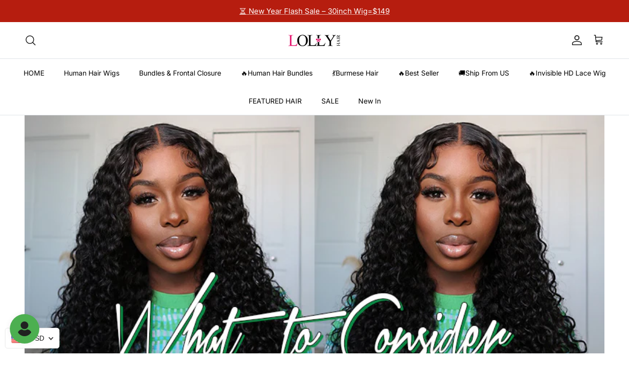

--- FILE ---
content_type: text/html; charset=utf-8
request_url: https://lollyhair.com/en-gb/blogs/blog/what-to-consider-when-purchasing-hd-lace-front-wigs
body_size: 82924
content:
<!doctype html>
<html class="no-js" lang="en" dir="ltr">
<head><meta charset="utf-8">
<meta name="viewport" content="width=device-width,initial-scale=1">
<title>WHAT TO CONSIDER WHEN PURCHASING HD LACE FRONT WIGS &ndash; LollyHair</title><link rel="canonical" href="https://lollyhair.com/en-gb/blogs/blog/what-to-consider-when-purchasing-hd-lace-front-wigs"><link rel="icon" href="//lollyhair.com/cdn/shop/files/16x16_3d0d130e-26e0-4793-bb35-bfb36b49350a.jpg?crop=center&height=48&v=1692781845&width=48" type="image/jpg">
  <link rel="apple-touch-icon" href="//lollyhair.com/cdn/shop/files/16x16_3d0d130e-26e0-4793-bb35-bfb36b49350a.jpg?crop=center&height=180&v=1692781845&width=180"><meta name="description" content="Wigs are not only for hiding hair loss. Many people wear them as a fashion and style statement. You can now opt for hd lace wigs since they do not appear bumpy on your head. With different types of lace wigs available, you should know what to consider when buying yours. These are the vital factors to consider. Hair Qua"><meta property="og:site_name" content="LollyHair">
<meta property="og:url" content="https://lollyhair.com/en-gb/blogs/blog/what-to-consider-when-purchasing-hd-lace-front-wigs">
<meta property="og:title" content="WHAT TO CONSIDER WHEN PURCHASING HD LACE FRONT WIGS">
<meta property="og:type" content="article">
<meta property="og:description" content="Wigs are not only for hiding hair loss. Many people wear them as a fashion and style statement. You can now opt for hd lace wigs since they do not appear bumpy on your head. With different types of lace wigs available, you should know what to consider when buying yours. These are the vital factors to consider. Hair Qua"><meta property="og:image" content="http://lollyhair.com/cdn/shop/articles/47.jpg?crop=center&height=1200&v=1682314838&width=1200">
  <meta property="og:image:secure_url" content="https://lollyhair.com/cdn/shop/articles/47.jpg?crop=center&height=1200&v=1682314838&width=1200">
  <meta property="og:image:width" content="800">
  <meta property="og:image:height" content="460"><meta name="twitter:card" content="summary_large_image">
<meta name="twitter:title" content="WHAT TO CONSIDER WHEN PURCHASING HD LACE FRONT WIGS">
<meta name="twitter:description" content="Wigs are not only for hiding hair loss. Many people wear them as a fashion and style statement. You can now opt for hd lace wigs since they do not appear bumpy on your head. With different types of lace wigs available, you should know what to consider when buying yours. These are the vital factors to consider. Hair Qua">
<meta name="facebook-domain-verification" content="zwdehf6op1h1xh9e8rzxa3z16tt6ps" />
  <meta name="facebook-domain-verification" content="tzzkblt5fez4zh4443fvhzcx2zorwy" />

  <!-- Facebook Pixel Code -->
<script>
!function(f,b,e,v,n,t,s)
{if(f.fbq)return;n=f.fbq=function(){n.callMethod?
n.callMethod.apply(n,arguments):n.queue.push(arguments)};
if(!f._fbq)f._fbq=n;n.push=n;n.loaded=!0;n.version='2.0';
n.queue=[];t=b.createElement(e);t.async=!0;
t.src=v;s=b.getElementsByTagName(e)[0];
s.parentNode.insertBefore(t,s)}(window, document,'script',
'https://connect.facebook.net/en_US/fbevents.js');
fbq('init', '1178857909184735');
fbq('track', 'PageView');
</script>
<noscript><img height="1" width="1" style="display:none"
src="https://www.facebook.com/tr?id=1178857909184735&ev=PageView&noscript=1"
/></noscript>
<!-- End Facebook Pixel Code --><style>@font-face {
  font-family: Inter;
  font-weight: 400;
  font-style: normal;
  font-display: fallback;
  src: url("//lollyhair.com/cdn/fonts/inter/inter_n4.b2a3f24c19b4de56e8871f609e73ca7f6d2e2bb9.woff2") format("woff2"),
       url("//lollyhair.com/cdn/fonts/inter/inter_n4.af8052d517e0c9ffac7b814872cecc27ae1fa132.woff") format("woff");
}
@font-face {
  font-family: Inter;
  font-weight: 700;
  font-style: normal;
  font-display: fallback;
  src: url("//lollyhair.com/cdn/fonts/inter/inter_n7.02711e6b374660cfc7915d1afc1c204e633421e4.woff2") format("woff2"),
       url("//lollyhair.com/cdn/fonts/inter/inter_n7.6dab87426f6b8813070abd79972ceaf2f8d3b012.woff") format("woff");
}
@font-face {
  font-family: Inter;
  font-weight: 500;
  font-style: normal;
  font-display: fallback;
  src: url("//lollyhair.com/cdn/fonts/inter/inter_n5.d7101d5e168594dd06f56f290dd759fba5431d97.woff2") format("woff2"),
       url("//lollyhair.com/cdn/fonts/inter/inter_n5.5332a76bbd27da00474c136abb1ca3cbbf259068.woff") format("woff");
}
@font-face {
  font-family: Inter;
  font-weight: 400;
  font-style: italic;
  font-display: fallback;
  src: url("//lollyhair.com/cdn/fonts/inter/inter_i4.feae1981dda792ab80d117249d9c7e0f1017e5b3.woff2") format("woff2"),
       url("//lollyhair.com/cdn/fonts/inter/inter_i4.62773b7113d5e5f02c71486623cf828884c85c6e.woff") format("woff");
}
@font-face {
  font-family: Inter;
  font-weight: 700;
  font-style: italic;
  font-display: fallback;
  src: url("//lollyhair.com/cdn/fonts/inter/inter_i7.b377bcd4cc0f160622a22d638ae7e2cd9b86ea4c.woff2") format("woff2"),
       url("//lollyhair.com/cdn/fonts/inter/inter_i7.7c69a6a34e3bb44fcf6f975857e13b9a9b25beb4.woff") format("woff");
}
@font-face {
  font-family: Inter;
  font-weight: 400;
  font-style: normal;
  font-display: fallback;
  src: url("//lollyhair.com/cdn/fonts/inter/inter_n4.b2a3f24c19b4de56e8871f609e73ca7f6d2e2bb9.woff2") format("woff2"),
       url("//lollyhair.com/cdn/fonts/inter/inter_n4.af8052d517e0c9ffac7b814872cecc27ae1fa132.woff") format("woff");
}
@font-face {
  font-family: Inter;
  font-weight: 400;
  font-style: normal;
  font-display: fallback;
  src: url("//lollyhair.com/cdn/fonts/inter/inter_n4.b2a3f24c19b4de56e8871f609e73ca7f6d2e2bb9.woff2") format("woff2"),
       url("//lollyhair.com/cdn/fonts/inter/inter_n4.af8052d517e0c9ffac7b814872cecc27ae1fa132.woff") format("woff");
}
@font-face {
  font-family: Inter;
  font-weight: 400;
  font-style: normal;
  font-display: fallback;
  src: url("//lollyhair.com/cdn/fonts/inter/inter_n4.b2a3f24c19b4de56e8871f609e73ca7f6d2e2bb9.woff2") format("woff2"),
       url("//lollyhair.com/cdn/fonts/inter/inter_n4.af8052d517e0c9ffac7b814872cecc27ae1fa132.woff") format("woff");
}
@font-face {
  font-family: Inter;
  font-weight: 600;
  font-style: normal;
  font-display: fallback;
  src: url("//lollyhair.com/cdn/fonts/inter/inter_n6.771af0474a71b3797eb38f3487d6fb79d43b6877.woff2") format("woff2"),
       url("//lollyhair.com/cdn/fonts/inter/inter_n6.88c903d8f9e157d48b73b7777d0642925bcecde7.woff") format("woff");
}
:root {
  --page-container-width:          1280px;
  --reading-container-width:       720px;
  --divider-opacity:               0.14;
  --gutter-large:                  30px;
  --gutter-desktop:                20px;
  --gutter-mobile:                 16px;
  --section-padding:               50px;
  --larger-section-padding:        80px;
  --larger-section-padding-mobile: 60px;
  --largest-section-padding:       110px;
  --aos-animate-duration:          0.6s;

  --base-font-family:              Inter, sans-serif;
  --base-font-weight:              400;
  --base-font-style:               normal;
  --heading-font-family:           Inter, sans-serif;
  --heading-font-weight:           400;
  --heading-font-style:            normal;
  --heading-font-letter-spacing:   normal;
  --logo-font-family:              Inter, sans-serif;
  --logo-font-weight:              400;
  --logo-font-style:               normal;
  --nav-font-family:               Inter, sans-serif;
  --nav-font-weight:               400;
  --nav-font-style:                normal;

  --base-text-size:14px;
  --base-line-height:              1.6;
  --input-text-size:16px;
  --smaller-text-size-1:11px;
  --smaller-text-size-2:14px;
  --smaller-text-size-3:11px;
  --smaller-text-size-4:10px;
  --larger-text-size:20px;
  --super-large-text-size:35px;
  --super-large-mobile-text-size:16px;
  --larger-mobile-text-size:16px;
  --logo-text-size:22px;--btn-letter-spacing: 0.08em;
    --btn-text-transform: uppercase;
    --button-text-size: 12px;
    --quickbuy-button-text-size: 12;
    --small-feature-link-font-size: 0.75em;
    --input-btn-padding-top: 1.2em;
    --input-btn-padding-bottom: 1.2em;--heading-text-transform:none;
  --nav-text-size:                      14px;
  --mobile-menu-font-weight:            600;

  --body-bg-color:                      255 255 255;
  --bg-color:                           255 255 255;
  --body-text-color:                    92 92 92;
  --text-color:                         92 92 92;

  --header-text-col:                    #171717;--header-text-hover-col:             var(--main-nav-link-hover-col);--header-bg-col:                     #ffffff;
  --heading-color:                     23 23 23;
  --body-heading-color:                23 23 23;
  --heading-divider-col:               #dfe3e8;

  --logo-col:                          #171717;
  --main-nav-bg:                       #ffffff;
  --main-nav-link-col:                 #000000;
  --main-nav-link-hover-col:           #c16452;
  --main-nav-link-featured-col:        #b61d0f;

  --link-color:                        47 86 41;
  --body-link-color:                   47 86 41;

  --btn-bg-color:                        0 0 0;
  --btn-bg-hover-color:                  74 88 65;
  --btn-border-color:                    0 0 0;
  --btn-border-hover-color:              74 88 65;
  --btn-text-color:                      255 255 255;
  --btn-text-hover-color:                255 255 255;--btn-alt-bg-color:                    255 255 255;
  --btn-alt-text-color:                  74 88 65;
  --btn-alt-border-color:                74 88 65;
  --btn-alt-border-hover-color:          74 88 65;--btn-ter-bg-color:                    235 235 235;
  --btn-ter-text-color:                  41 41 41;
  --btn-ter-bg-hover-color:              0 0 0;
  --btn-ter-text-hover-color:            255 255 255;--btn-border-radius: 3px;
    --btn-inspired-border-radius: 3px;--color-scheme-default:                             #ffffff;
  --color-scheme-default-color:                       255 255 255;
  --color-scheme-default-text-color:                  92 92 92;
  --color-scheme-default-head-color:                  23 23 23;
  --color-scheme-default-link-color:                  47 86 41;
  --color-scheme-default-btn-text-color:              255 255 255;
  --color-scheme-default-btn-text-hover-color:        255 255 255;
  --color-scheme-default-btn-bg-color:                0 0 0;
  --color-scheme-default-btn-bg-hover-color:          74 88 65;
  --color-scheme-default-btn-border-color:            0 0 0;
  --color-scheme-default-btn-border-hover-color:      74 88 65;
  --color-scheme-default-btn-alt-text-color:          74 88 65;
  --color-scheme-default-btn-alt-bg-color:            255 255 255;
  --color-scheme-default-btn-alt-border-color:        74 88 65;
  --color-scheme-default-btn-alt-border-hover-color:  74 88 65;

  --color-scheme-1:                             #2f5629;
  --color-scheme-1-color:                       47 86 41;
  --color-scheme-1-text-color:                  194 0 0;
  --color-scheme-1-head-color:                  255 255 255;
  --color-scheme-1-link-color:                  52 52 52;
  --color-scheme-1-btn-text-color:              255 255 255;
  --color-scheme-1-btn-text-hover-color:        255 255 255;
  --color-scheme-1-btn-bg-color:                35 35 35;
  --color-scheme-1-btn-bg-hover-color:          0 0 0;
  --color-scheme-1-btn-border-color:            35 35 35;
  --color-scheme-1-btn-border-hover-color:      0 0 0;
  --color-scheme-1-btn-alt-text-color:          35 35 35;
  --color-scheme-1-btn-alt-bg-color:            255 255 255;
  --color-scheme-1-btn-alt-border-color:        35 35 35;
  --color-scheme-1-btn-alt-border-hover-color:  35 35 35;

  --color-scheme-2:                             #f2f2f2;
  --color-scheme-2-color:                       242 242 242;
  --color-scheme-2-text-color:                  74 88 65;
  --color-scheme-2-head-color:                  74 88 65;
  --color-scheme-2-link-color:                  52 52 52;
  --color-scheme-2-btn-text-color:              255 255 255;
  --color-scheme-2-btn-text-hover-color:        255 255 255;
  --color-scheme-2-btn-bg-color:                0 0 0;
  --color-scheme-2-btn-bg-hover-color:          0 0 0;
  --color-scheme-2-btn-border-color:            0 0 0;
  --color-scheme-2-btn-border-hover-color:      0 0 0;
  --color-scheme-2-btn-alt-text-color:          35 35 35;
  --color-scheme-2-btn-alt-bg-color:            255 255 255;
  --color-scheme-2-btn-alt-border-color:        35 35 35;
  --color-scheme-2-btn-alt-border-hover-color:  35 35 35;

  /* Shop Pay payment terms */
  --payment-terms-background-color:    #ffffff;--quickbuy-bg: 242 242 242;--body-input-background-color:       rgb(var(--body-bg-color));
  --input-background-color:            rgb(var(--body-bg-color));
  --body-input-text-color:             var(--body-text-color);
  --input-text-color:                  var(--body-text-color);
  --body-input-border-color:           rgb(214, 214, 214);
  --input-border-color:                rgb(214, 214, 214);
  --input-border-color-hover:          rgb(165, 165, 165);
  --input-border-color-active:         rgb(92, 92, 92);

  --swatch-cross-svg:                  url("data:image/svg+xml,%3Csvg xmlns='http://www.w3.org/2000/svg' width='240' height='240' viewBox='0 0 24 24' fill='none' stroke='rgb(214, 214, 214)' stroke-width='0.09' preserveAspectRatio='none' %3E%3Cline x1='24' y1='0' x2='0' y2='24'%3E%3C/line%3E%3C/svg%3E");
  --swatch-cross-hover:                url("data:image/svg+xml,%3Csvg xmlns='http://www.w3.org/2000/svg' width='240' height='240' viewBox='0 0 24 24' fill='none' stroke='rgb(165, 165, 165)' stroke-width='0.09' preserveAspectRatio='none' %3E%3Cline x1='24' y1='0' x2='0' y2='24'%3E%3C/line%3E%3C/svg%3E");
  --swatch-cross-active:               url("data:image/svg+xml,%3Csvg xmlns='http://www.w3.org/2000/svg' width='240' height='240' viewBox='0 0 24 24' fill='none' stroke='rgb(92, 92, 92)' stroke-width='0.09' preserveAspectRatio='none' %3E%3Cline x1='24' y1='0' x2='0' y2='24'%3E%3C/line%3E%3C/svg%3E");

  --footer-divider-col:                #efdfc7;
  --footer-text-col:                   74 88 65;
  --footer-heading-col:                23 23 23;
  --footer-bg-col:                     242 242 242;--product-label-overlay-justify: flex-start;--product-label-overlay-align: flex-start;--product-label-overlay-reduction-text:   #ffffff;
  --product-label-overlay-reduction-bg:     #e61a71;
  --product-label-overlay-reduction-text-weight: 600;
  --product-label-overlay-stock-text:       #ffffff;
  --product-label-overlay-stock-bg:         #09728c;
  --product-label-overlay-new-text:         #ffffff;
  --product-label-overlay-new-bg:           #c16452;
  --product-label-overlay-meta-text:        #ffffff;
  --product-label-overlay-meta-bg:          #bd2585;
  --product-label-sale-text:                #c20000;
  --product-label-sold-text:                #171717;
  --product-label-preorder-text:            #3ea36a;

  --product-block-crop-align:               center;

  
  --product-block-price-align:              flex-start;
  --product-block-price-item-margin-start:  initial;
  --product-block-price-item-margin-end:    .5rem;
  

  

  --collection-block-image-position:   center center;

  --swatch-picker-image-size:          40px;
  --swatch-crop-align:                 center center;

  --image-overlay-text-color:          255 255 255;--image-overlay-bg:                  rgba(0, 0, 0, 0.11);
  --image-overlay-shadow-start:        rgb(0 0 0 / 0.15);
  --image-overlay-box-opacity:         0.9;--product-inventory-ok-box-color:            #f2faf0;
  --product-inventory-ok-text-color:           #108043;
  --product-inventory-ok-icon-box-fill-color:  #fff;
  --product-inventory-low-box-color:           #fcf1cd;
  --product-inventory-low-text-color:          #dd9a1a;
  --product-inventory-low-icon-box-fill-color: #fff;
  --product-inventory-low-text-color-channels: 16, 128, 67;
  --product-inventory-ok-text-color-channels:  221, 154, 26;

  --rating-star-color: 74 88 65;--overlay-align-left: start;
    --overlay-align-right: end;}html[dir=rtl] {
  --overlay-right-text-m-left: 0;
  --overlay-right-text-m-right: auto;
  --overlay-left-shadow-left-left: 15%;
  --overlay-left-shadow-left-right: -50%;
  --overlay-left-shadow-right-left: -85%;
  --overlay-left-shadow-right-right: 0;
}::selection {
    background: rgb(var(--body-heading-color));
    color: rgb(var(--body-bg-color));
  }
  ::-moz-selection {
    background: rgb(var(--body-heading-color));
    color: rgb(var(--body-bg-color));
  }.use-color-scheme--default {
  --product-label-sale-text:           #c20000;
  --product-label-sold-text:           #171717;
  --product-label-preorder-text:       #3ea36a;
  --input-background-color:            rgb(var(--body-bg-color));
  --input-text-color:                  var(--body-input-text-color);
  --input-border-color:                rgb(214, 214, 214);
  --input-border-color-hover:          rgb(165, 165, 165);
  --input-border-color-active:         rgb(92, 92, 92);
}.use-color-scheme--1 {
  --product-label-sale-text:           currentColor;
  --product-label-sold-text:           currentColor;
  --product-label-preorder-text:       currentColor;
  --input-background-color:            transparent;
  --input-text-color:                  194 0 0;
  --input-border-color:                rgb(91, 60, 29);
  --input-border-color-hover:          rgb(128, 39, 18);
  --input-border-color-active:         rgb(194, 0, 0);
}</style>

  <link href="//lollyhair.com/cdn/shop/t/89/assets/main.css?v=116447835907886494561767173697" rel="stylesheet" type="text/css" media="all" />
<link rel="preload" as="font" href="//lollyhair.com/cdn/fonts/inter/inter_n4.b2a3f24c19b4de56e8871f609e73ca7f6d2e2bb9.woff2" type="font/woff2" crossorigin><link rel="preload" as="font" href="//lollyhair.com/cdn/fonts/inter/inter_n4.b2a3f24c19b4de56e8871f609e73ca7f6d2e2bb9.woff2" type="font/woff2" crossorigin><script>
    document.documentElement.className = document.documentElement.className.replace('no-js', 'js');

    window.theme = {
      info: {
        name: 'Symmetry',
        version: '8.1.1'
      },
      device: {
        hasTouch: window.matchMedia('(any-pointer: coarse)').matches,
        hasHover: window.matchMedia('(hover: hover)').matches
      },
      mediaQueries: {
        md: '(min-width: 768px)',
        productMediaCarouselBreak: '(min-width: 1041px)'
      },
      routes: {
        base: 'https://lollyhair.com',
        cart: '/en-gb/cart',
        cartAdd: '/en-gb/cart/add.js',
        cartUpdate: '/en-gb/cart/update.js',
        predictiveSearch: '/en-gb/search/suggest'
      },
      strings: {
        cartTermsConfirmation: "You must agree to the terms and conditions before continuing.",
        cartItemsQuantityError: "You can only add [QUANTITY] of this item to your cart.",
        generalSearchViewAll: "View all search results",
        noStock: "Sold out",
        noVariant: "Unavailable",
        productsProductChooseA: "Choose a",
        generalSearchPages: "Pages",
        generalSearchNoResultsWithoutTerms: "Sorry, we couldnʼt find any results",
        shippingCalculator: {
          singleRate: "There is one shipping rate for this destination:",
          multipleRates: "There are multiple shipping rates for this destination:",
          noRates: "We do not ship to this destination."
        },
        regularPrice: "Regular price",
        salePrice: "Sale price"
      },
      settings: {
        moneyWithCurrencyFormat: "\u003cspan class=money\u003e${{amount}} USD\u003c\/span\u003e",
        cartType: "page",
        afterAddToCart: "page",
        quickbuyStyle: "button",
        externalLinksNewTab: true,
        internalLinksSmoothScroll: true
      }
    }

    theme.inlineNavigationCheck = function() {
      var pageHeader = document.querySelector('.pageheader'),
          inlineNavContainer = pageHeader.querySelector('.logo-area__left__inner'),
          inlineNav = inlineNavContainer.querySelector('.navigation--left');
      if (inlineNav && getComputedStyle(inlineNav).display != 'none') {
        var inlineMenuCentered = document.querySelector('.pageheader--layout-inline-menu-center'),
            logoContainer = document.querySelector('.logo-area__middle__inner');
        if(inlineMenuCentered) {
          var rightWidth = document.querySelector('.logo-area__right__inner').clientWidth,
              middleWidth = logoContainer.clientWidth,
              logoArea = document.querySelector('.logo-area'),
              computedLogoAreaStyle = getComputedStyle(logoArea),
              logoAreaInnerWidth = logoArea.clientWidth - Math.ceil(parseFloat(computedLogoAreaStyle.paddingLeft)) - Math.ceil(parseFloat(computedLogoAreaStyle.paddingRight)),
              availableNavWidth = logoAreaInnerWidth - Math.max(rightWidth, middleWidth) * 2 - 40;
          inlineNavContainer.style.maxWidth = availableNavWidth + 'px';
        }

        var firstInlineNavLink = inlineNav.querySelector('.navigation__item:first-child'),
            lastInlineNavLink = inlineNav.querySelector('.navigation__item:last-child');
        if (lastInlineNavLink) {
          var inlineNavWidth = null;
          if(document.querySelector('html[dir=rtl]')) {
            inlineNavWidth = firstInlineNavLink.offsetLeft - lastInlineNavLink.offsetLeft + firstInlineNavLink.offsetWidth;
          } else {
            inlineNavWidth = lastInlineNavLink.offsetLeft - firstInlineNavLink.offsetLeft + lastInlineNavLink.offsetWidth;
          }
          if (inlineNavContainer.offsetWidth >= inlineNavWidth) {
            pageHeader.classList.add('pageheader--layout-inline-permitted');
            var tallLogo = logoContainer.clientHeight > lastInlineNavLink.clientHeight + 20;
            if (tallLogo) {
              inlineNav.classList.add('navigation--tight-underline');
            } else {
              inlineNav.classList.remove('navigation--tight-underline');
            }
          } else {
            pageHeader.classList.remove('pageheader--layout-inline-permitted');
          }
        }
      }
    };

    theme.setInitialHeaderHeightProperty = () => {
      const section = document.querySelector('.section-header');
      if (section) {
        document.documentElement.style.setProperty('--theme-header-height', Math.ceil(section.clientHeight) + 'px');
      }
    };
  </script>

  <script src="//lollyhair.com/cdn/shop/t/89/assets/main.js?v=25831844697274821701766972602" defer></script>
    <script src="//lollyhair.com/cdn/shop/t/89/assets/animate-on-scroll.js?v=15249566486942820451766972602" defer></script>
    <link href="//lollyhair.com/cdn/shop/t/89/assets/animate-on-scroll.css?v=135962721104954213331766972602" rel="stylesheet" type="text/css" media="all" />
  

  <script>window.performance && window.performance.mark && window.performance.mark('shopify.content_for_header.start');</script><meta name="google-site-verification" content="bAyfOpSZNr8TGB-NElxF2Ys4GWqj7_E-pNT0Kcd8BTs">
<meta id="shopify-digital-wallet" name="shopify-digital-wallet" content="/11703287865/digital_wallets/dialog">
<meta name="shopify-checkout-api-token" content="5a14b4b6f8dac580ab8f303ba9d84f6a">
<meta id="in-context-paypal-metadata" data-shop-id="11703287865" data-venmo-supported="true" data-environment="production" data-locale="en_US" data-paypal-v4="true" data-currency="USD">
<link rel="alternate" type="application/atom+xml" title="Feed" href="/en-gb/blogs/blog.atom" />
<link rel="alternate" hreflang="x-default" href="https://lollyhair.com/blogs/blog/what-to-consider-when-purchasing-hd-lace-front-wigs">
<link rel="alternate" hreflang="en-GB" href="https://lollyhair.com/en-gb/blogs/blog/what-to-consider-when-purchasing-hd-lace-front-wigs">
<link rel="alternate" hreflang="en-US" href="https://lollyhair.com/blogs/blog/what-to-consider-when-purchasing-hd-lace-front-wigs">
<script async="async" src="/checkouts/internal/preloads.js?locale=en-GB"></script>
<script id="shopify-features" type="application/json">{"accessToken":"5a14b4b6f8dac580ab8f303ba9d84f6a","betas":["rich-media-storefront-analytics"],"domain":"lollyhair.com","predictiveSearch":true,"shopId":11703287865,"locale":"en"}</script>
<script>var Shopify = Shopify || {};
Shopify.shop = "lollyhumanhair.myshopify.com";
Shopify.locale = "en";
Shopify.currency = {"active":"USD","rate":"1.0"};
Shopify.country = "GB";
Shopify.theme = {"name":"Happy new year 2026! 8.1.1","id":145988517932,"schema_name":"Symmetry","schema_version":"8.1.1","theme_store_id":568,"role":"main"};
Shopify.theme.handle = "null";
Shopify.theme.style = {"id":null,"handle":null};
Shopify.cdnHost = "lollyhair.com/cdn";
Shopify.routes = Shopify.routes || {};
Shopify.routes.root = "/en-gb/";</script>
<script type="module">!function(o){(o.Shopify=o.Shopify||{}).modules=!0}(window);</script>
<script>!function(o){function n(){var o=[];function n(){o.push(Array.prototype.slice.apply(arguments))}return n.q=o,n}var t=o.Shopify=o.Shopify||{};t.loadFeatures=n(),t.autoloadFeatures=n()}(window);</script>
<script id="shop-js-analytics" type="application/json">{"pageType":"article"}</script>
<script defer="defer" async type="module" src="//lollyhair.com/cdn/shopifycloud/shop-js/modules/v2/client.init-shop-cart-sync_BdyHc3Nr.en.esm.js"></script>
<script defer="defer" async type="module" src="//lollyhair.com/cdn/shopifycloud/shop-js/modules/v2/chunk.common_Daul8nwZ.esm.js"></script>
<script type="module">
  await import("//lollyhair.com/cdn/shopifycloud/shop-js/modules/v2/client.init-shop-cart-sync_BdyHc3Nr.en.esm.js");
await import("//lollyhair.com/cdn/shopifycloud/shop-js/modules/v2/chunk.common_Daul8nwZ.esm.js");

  window.Shopify.SignInWithShop?.initShopCartSync?.({"fedCMEnabled":true,"windoidEnabled":true});

</script>
<script>(function() {
  var isLoaded = false;
  function asyncLoad() {
    if (isLoaded) return;
    isLoaded = true;
    var urls = ["https:\/\/cdn.shopify.com\/s\/files\/1\/0683\/1371\/0892\/files\/splmn-shopify-prod-August-31.min.js?v=1693985059\u0026shop=lollyhumanhair.myshopify.com","https:\/\/app.mambasms.com\/forms.js?shop=lollyhumanhair.myshopify.com","https:\/\/cdn-app.cart-bot.net\/public\/js\/append.js?shop=lollyhumanhair.myshopify.com","https:\/\/omnisnippet1.com\/platforms\/shopify.js?source=scriptTag\u0026v=2025-05-15T06\u0026shop=lollyhumanhair.myshopify.com","https:\/\/dr4qe3ddw9y32.cloudfront.net\/awin-shopify-integration-code.js?aid=49731\u0026v=shopifyApp_5.2.5\u0026ts=1765865785496\u0026shop=lollyhumanhair.myshopify.com","https:\/\/plugin-code.salesmartly.com\/js\/project_406532_417989_1753690743.js?shop=lollyhumanhair.myshopify.com","https:\/\/s3.eu-west-1.amazonaws.com\/production-klarna-il-shopify-osm\/0b7fe7c4a98ef8166eeafee767bc667686567a25\/lollyhumanhair.myshopify.com-1767168158319.js?shop=lollyhumanhair.myshopify.com"];
    for (var i = 0; i < urls.length; i++) {
      var s = document.createElement('script');
      s.type = 'text/javascript';
      s.async = true;
      s.src = urls[i];
      var x = document.getElementsByTagName('script')[0];
      x.parentNode.insertBefore(s, x);
    }
  };
  if(window.attachEvent) {
    window.attachEvent('onload', asyncLoad);
  } else {
    window.addEventListener('load', asyncLoad, false);
  }
})();</script>
<script id="__st">var __st={"a":11703287865,"offset":-28800,"reqid":"9b11d09b-1998-49b3-985a-769050494a9a-1768964449","pageurl":"lollyhair.com\/en-gb\/blogs\/blog\/what-to-consider-when-purchasing-hd-lace-front-wigs","s":"articles-561521197100","u":"2ba606daa85d","p":"article","rtyp":"article","rid":561521197100};</script>
<script>window.ShopifyPaypalV4VisibilityTracking = true;</script>
<script id="captcha-bootstrap">!function(){'use strict';const t='contact',e='account',n='new_comment',o=[[t,t],['blogs',n],['comments',n],[t,'customer']],c=[[e,'customer_login'],[e,'guest_login'],[e,'recover_customer_password'],[e,'create_customer']],r=t=>t.map((([t,e])=>`form[action*='/${t}']:not([data-nocaptcha='true']) input[name='form_type'][value='${e}']`)).join(','),a=t=>()=>t?[...document.querySelectorAll(t)].map((t=>t.form)):[];function s(){const t=[...o],e=r(t);return a(e)}const i='password',u='form_key',d=['recaptcha-v3-token','g-recaptcha-response','h-captcha-response',i],f=()=>{try{return window.sessionStorage}catch{return}},m='__shopify_v',_=t=>t.elements[u];function p(t,e,n=!1){try{const o=window.sessionStorage,c=JSON.parse(o.getItem(e)),{data:r}=function(t){const{data:e,action:n}=t;return t[m]||n?{data:e,action:n}:{data:t,action:n}}(c);for(const[e,n]of Object.entries(r))t.elements[e]&&(t.elements[e].value=n);n&&o.removeItem(e)}catch(o){console.error('form repopulation failed',{error:o})}}const l='form_type',E='cptcha';function T(t){t.dataset[E]=!0}const w=window,h=w.document,L='Shopify',v='ce_forms',y='captcha';let A=!1;((t,e)=>{const n=(g='f06e6c50-85a8-45c8-87d0-21a2b65856fe',I='https://cdn.shopify.com/shopifycloud/storefront-forms-hcaptcha/ce_storefront_forms_captcha_hcaptcha.v1.5.2.iife.js',D={infoText:'Protected by hCaptcha',privacyText:'Privacy',termsText:'Terms'},(t,e,n)=>{const o=w[L][v],c=o.bindForm;if(c)return c(t,g,e,D).then(n);var r;o.q.push([[t,g,e,D],n]),r=I,A||(h.body.append(Object.assign(h.createElement('script'),{id:'captcha-provider',async:!0,src:r})),A=!0)});var g,I,D;w[L]=w[L]||{},w[L][v]=w[L][v]||{},w[L][v].q=[],w[L][y]=w[L][y]||{},w[L][y].protect=function(t,e){n(t,void 0,e),T(t)},Object.freeze(w[L][y]),function(t,e,n,w,h,L){const[v,y,A,g]=function(t,e,n){const i=e?o:[],u=t?c:[],d=[...i,...u],f=r(d),m=r(i),_=r(d.filter((([t,e])=>n.includes(e))));return[a(f),a(m),a(_),s()]}(w,h,L),I=t=>{const e=t.target;return e instanceof HTMLFormElement?e:e&&e.form},D=t=>v().includes(t);t.addEventListener('submit',(t=>{const e=I(t);if(!e)return;const n=D(e)&&!e.dataset.hcaptchaBound&&!e.dataset.recaptchaBound,o=_(e),c=g().includes(e)&&(!o||!o.value);(n||c)&&t.preventDefault(),c&&!n&&(function(t){try{if(!f())return;!function(t){const e=f();if(!e)return;const n=_(t);if(!n)return;const o=n.value;o&&e.removeItem(o)}(t);const e=Array.from(Array(32),(()=>Math.random().toString(36)[2])).join('');!function(t,e){_(t)||t.append(Object.assign(document.createElement('input'),{type:'hidden',name:u})),t.elements[u].value=e}(t,e),function(t,e){const n=f();if(!n)return;const o=[...t.querySelectorAll(`input[type='${i}']`)].map((({name:t})=>t)),c=[...d,...o],r={};for(const[a,s]of new FormData(t).entries())c.includes(a)||(r[a]=s);n.setItem(e,JSON.stringify({[m]:1,action:t.action,data:r}))}(t,e)}catch(e){console.error('failed to persist form',e)}}(e),e.submit())}));const S=(t,e)=>{t&&!t.dataset[E]&&(n(t,e.some((e=>e===t))),T(t))};for(const o of['focusin','change'])t.addEventListener(o,(t=>{const e=I(t);D(e)&&S(e,y())}));const B=e.get('form_key'),M=e.get(l),P=B&&M;t.addEventListener('DOMContentLoaded',(()=>{const t=y();if(P)for(const e of t)e.elements[l].value===M&&p(e,B);[...new Set([...A(),...v().filter((t=>'true'===t.dataset.shopifyCaptcha))])].forEach((e=>S(e,t)))}))}(h,new URLSearchParams(w.location.search),n,t,e,['guest_login'])})(!0,!0)}();</script>
<script integrity="sha256-4kQ18oKyAcykRKYeNunJcIwy7WH5gtpwJnB7kiuLZ1E=" data-source-attribution="shopify.loadfeatures" defer="defer" src="//lollyhair.com/cdn/shopifycloud/storefront/assets/storefront/load_feature-a0a9edcb.js" crossorigin="anonymous"></script>
<script data-source-attribution="shopify.dynamic_checkout.dynamic.init">var Shopify=Shopify||{};Shopify.PaymentButton=Shopify.PaymentButton||{isStorefrontPortableWallets:!0,init:function(){window.Shopify.PaymentButton.init=function(){};var t=document.createElement("script");t.src="https://lollyhair.com/cdn/shopifycloud/portable-wallets/latest/portable-wallets.en.js",t.type="module",document.head.appendChild(t)}};
</script>
<script data-source-attribution="shopify.dynamic_checkout.buyer_consent">
  function portableWalletsHideBuyerConsent(e){var t=document.getElementById("shopify-buyer-consent"),n=document.getElementById("shopify-subscription-policy-button");t&&n&&(t.classList.add("hidden"),t.setAttribute("aria-hidden","true"),n.removeEventListener("click",e))}function portableWalletsShowBuyerConsent(e){var t=document.getElementById("shopify-buyer-consent"),n=document.getElementById("shopify-subscription-policy-button");t&&n&&(t.classList.remove("hidden"),t.removeAttribute("aria-hidden"),n.addEventListener("click",e))}window.Shopify?.PaymentButton&&(window.Shopify.PaymentButton.hideBuyerConsent=portableWalletsHideBuyerConsent,window.Shopify.PaymentButton.showBuyerConsent=portableWalletsShowBuyerConsent);
</script>
<script data-source-attribution="shopify.dynamic_checkout.cart.bootstrap">document.addEventListener("DOMContentLoaded",(function(){function t(){return document.querySelector("shopify-accelerated-checkout-cart, shopify-accelerated-checkout")}if(t())Shopify.PaymentButton.init();else{new MutationObserver((function(e,n){t()&&(Shopify.PaymentButton.init(),n.disconnect())})).observe(document.body,{childList:!0,subtree:!0})}}));
</script>
<link id="shopify-accelerated-checkout-styles" rel="stylesheet" media="screen" href="https://lollyhair.com/cdn/shopifycloud/portable-wallets/latest/accelerated-checkout-backwards-compat.css" crossorigin="anonymous">
<style id="shopify-accelerated-checkout-cart">
        #shopify-buyer-consent {
  margin-top: 1em;
  display: inline-block;
  width: 100%;
}

#shopify-buyer-consent.hidden {
  display: none;
}

#shopify-subscription-policy-button {
  background: none;
  border: none;
  padding: 0;
  text-decoration: underline;
  font-size: inherit;
  cursor: pointer;
}

#shopify-subscription-policy-button::before {
  box-shadow: none;
}

      </style>
<script id="sections-script" data-sections="footer" defer="defer" src="//lollyhair.com/cdn/shop/t/89/compiled_assets/scripts.js?v=8643"></script>
<script>window.performance && window.performance.mark && window.performance.mark('shopify.content_for_header.end');</script>
<!-- CC Custom Head Start --><style>
  /* 集合页面产品卡片标题 - 限制为2行，超出显示省略号 */
  .collection .product-card__title,
  .collection .product-item__title,
  .collection .product__title,
  .collection [class*="product"][class*="title"],
  .collection .product-card h2,
  .collection .product-card h3,
  .collection .product-grid__item h2,
  .collection .product-grid__item h3,
  .collection .product-card__heading,
  .collection .product-item__heading,
  .products .product-card__title,
  .products .product-item__title,
  .products .product__title,
  .products [class*="product"][class*="title"],
  .products .product-card h2,
  .products .product-card h3,
  .products .product-grid__item h2,
  .products .product-grid__item h3,
  .products .product-card__heading,
  .products .product-item__heading {
    overflow: hidden !important;
    text-overflow: ellipsis !important;
    display: -webkit-box !important;
    -webkit-line-clamp: 2 !important;
    -webkit-box-orient: vertical !important;
    word-wrap: break-word !important;
    max-height: 2.8em !important;
    line-height: 1.4 !important;
  }
</style><!-- CC Custom Head End --><!-- BEGIN app block: shopify://apps/beast-currency-converter/blocks/doubly/267afa86-a419-4d5b-a61b-556038e7294d -->


	<script>
		var DoublyGlobalCurrency, catchXHR = true, bccAppVersion = 1;
       	var DoublyGlobal = {
			theme : 'flags_theme',
			spanClass : 'money',
			cookieName : '_g1732587544',
			ratesUrl :  'https://init.grizzlyapps.com/9e32c84f0db4f7b1eb40c32bdb0bdea9',
			geoUrl : 'https://currency.grizzlyapps.com/83d400c612f9a099fab8f76dcab73a48',
			shopCurrency : 'USD',
            allowedCurrencies : '["USD","EUR","GBP","CAD","AUD"]',
			countriesJSON : '[]',
			currencyMessage : 'All orders are processed in USD. While the content of your cart is currently displayed in <span class="selected-currency"></span>, you will checkout using USD at the most current exchange rate.',
            currencyFormat : 'money_with_currency_format',
			euroFormat : 'amount',
            removeDecimals : 0,
            roundDecimals : 0,
            roundTo : '99',
            autoSwitch : 0,
			showPriceOnHover : 0,
            showCurrencyMessage : false,
			hideConverter : '0',
			forceJqueryLoad : false,
			beeketing : true,
			themeScript : '',
			customerScriptBefore : '',
			customerScriptAfter : '',
			debug: false
		};

		<!-- inline script: fixes + various plugin js functions -->
		DoublyGlobal.themeScript = "if(DoublyGlobal.debug) debugger;function addDoublyMessage() { if (jQueryGrizzly('#cartform .doubly-message').length==0) { jQueryGrizzly('#cartform .checkout-buttons').before('<div class=\"doubly-message\"><\/div>'); } if (jQueryGrizzly('.cart .doubly-message').length==0) { jQueryGrizzly('.cart #shop-more').parent().before('<div class=\"doubly-message\"><\/div>'); } } jQueryGrizzly(document).bind('ajaxComplete.laterConvert', function() { setTimeout(function(){ addDoublyMessage(); DoublyCurrency.convertAll(jQueryGrizzly('[name=doubly-currencies]').val()); initExtraFeatures(); },100); setTimeout(function(){ DoublyCurrency.convertAll(jQueryGrizzly('[name=doubly-currencies]').val()); initExtraFeatures(); },500); setTimeout(function(){ DoublyCurrency.convertAll(jQueryGrizzly('[name=doubly-currencies]').val()); initExtraFeatures(); },1000); }); function checkIfSelectExists() { if (jQueryGrizzly('body>.select2-container').length==0) { setTimeout(function(){ DoublyCurrency.convertAll(jQueryGrizzly('[name=doubly-currencies]').val()); initExtraFeatures(); },500); setTimeout(function(){ DoublyCurrency.convertAll(jQueryGrizzly('[name=doubly-currencies]').val()); initExtraFeatures(); },1000); setTimeout(function(){ DoublyCurrency.convertAll(jQueryGrizzly('[name=doubly-currencies]').val()); initExtraFeatures(); },1500); setTimeout(function(){ DoublyCurrency.convertAll(jQueryGrizzly('[name=doubly-currencies]').val()); initExtraFeatures(); },2000); } } function addVariantBindings() { jQueryGrizzly('.single-option-selector').unbind('change.single-option-selector'); jQueryGrizzly('.single-option-selector').bind('change.single-option-selector',function() { DoublyCurrency.convertAll(jQueryGrizzly('[name=doubly-currencies]').val()); initExtraFeatures(); setTimeout(function(){ DoublyCurrency.convertAll(jQueryGrizzly('[name=doubly-currencies]').val()); initExtraFeatures(); },10); }); jQueryGrizzly('.selector-wrapper .select2-container .select2-selection').unbind('click.changeCurrency touchend.changeCurrency'); jQueryGrizzly('.selector-wrapper .select2-container .select2-selection').bind('click.changeCurrency touchend.changeCurrency', function() { setTimeout(function(){ addVariantBindings(); DoublyCurrency.convertAll(jQueryGrizzly('[name=doubly-currencies]').val()); initExtraFeatures(); checkIfSelectExists(); },100); setTimeout(function(){ checkIfSelectExists(); },1000); setTimeout(function(){ checkIfSelectExists(); },2000); setTimeout(function(){ checkIfSelectExists(); },3000); setTimeout(function(){ checkIfSelectExists(); },4000); }); jQueryGrizzly('.option-selector label').unbind('click.changeCurrency touchend.changeCurrency'); jQueryGrizzly('.option-selector label').bind('click.changeCurrency touchend.changeCurrency', function() { DoublyCurrency.convertAll(jQueryGrizzly('[name=doubly-currencies]').val()); initExtraFeatures(); setTimeout(function(){ addVariantBindings(); DoublyCurrency.convertAll(jQueryGrizzly('[name=doubly-currencies]').val()); initExtraFeatures(); },100); }); jQueryGrizzly('body>.select2-container ul.select2-results__options li').unbind('click.changeCurrency touchend.changeCurrency'); jQueryGrizzly('body>.select2-container ul.select2-results__options li').bind('click.changeCurrency touchend.changeCurrency', function() { DoublyCurrency.convertAll(jQueryGrizzly('[name=doubly-currencies]').val()); initExtraFeatures(); setTimeout(function(){ addVariantBindings(); DoublyCurrency.convertAll(jQueryGrizzly('[name=doubly-currencies]').val()); initExtraFeatures(); },100); }); jQueryGrizzly('.selector-wrapper .clickyboxes li a').unbind('click.changeCurrency touchend.changeCurrency'); jQueryGrizzly('.selector-wrapper .clickyboxes li a').bind('click.changeCurrency touchend.changeCurrency', function() { DoublyCurrency.convertAll(jQueryGrizzly('[name=doubly-currencies]').val()); initExtraFeatures(); setTimeout(function(){ DoublyCurrency.convertAll(jQueryGrizzly('[name=doubly-currencies]').val()); initExtraFeatures(); },10); }); } function addQuickVariantConversion() { if(jQueryGrizzly('[name=doubly-currencies]').length) { DoublyCurrency.convertAll(jQueryGrizzly('[name=doubly-currencies]').val()); initExtraFeatures(); } jQueryGrizzly('.product-block .block-inner-inner, .product-block a.product-link, .product-block a.quickbuy-toggle').unbind('click.changeCurrency touchend.changeCurrency'); jQueryGrizzly('.product-block .block-inner-inner, .product-block a.product-link, .product-block a.quickbuy-toggle').bind('click.changeCurrency touchend.changeCurrency', function() { setTimeout(function(){ addVariantBindings(); },500); setTimeout(function(){ addVariantBindings(); },1000); setTimeout(function(){ addVariantBindings(); },2000); setTimeout(function(){ addVariantBindings(); },3000); setTimeout(function(){ addVariantBindings(); },4000); }); } addVariantBindings(); addQuickVariantConversion(); setTimeout(function(){ addVariantBindings(); addQuickVariantConversion(); },500); setTimeout(function(){ addVariantBindings(); addQuickVariantConversion(); },1000); setTimeout(function(){ addVariantBindings(); addQuickVariantConversion(); },2000); jQueryGrizzly('.switcher, body>.doubly-wrapper').remove(); if (jQueryGrizzly('.cart-summary').length !== 0) { jQueryGrizzly('.cart-summary').after('<div class=\"doubly-wrapper\"><\/div>'); function doublyReposition() { if (jQueryGrizzly(window).width()<768) { jQueryGrizzly('.doubly-wrapper').addClass('doubly-float').removeClass('doubly-wrapper').appendTo('body'); jQueryGrizzly('.doubly-float .doubly-nice-select').removeClass('slim'); } else if (jQueryGrizzly(window).width()>=768) { jQueryGrizzly('.doubly-float').addClass('doubly-wrapper').removeClass('doubly-float').insertAfter('.cart-summary'); jQueryGrizzly('.doubly-wrapper .doubly-nice-select').addClass('slim'); } } function afterCurrencySwitcherInit() { doublyReposition(); } jQueryGrizzly(window).resize(function(){ doublyReposition(); }); } jQueryGrizzly('head').append('<style> .doubly-wrapper { margin:4px 0 0 15px; vertical-align:middle; float:none; display:inline-block; } .doubly-float .doubly-nice-select::after, .doubly-wrapper .doubly-nice-select::after { border-color:#403F3F !important; } .doubly-message { margin:0 0 40px; } .cart .doubly-message { margin:0px; } .doubly-nice-select .current { color:#171717 !important; } .doubly-nice-select:after { border-color:#171717; } <\/style>'); if(window.location.href.indexOf('\/checkouts') != -1 || window.location.href.indexOf('\/password') != -1 || window.location.href.indexOf('\/orders') != -1) { jQueryGrizzly('head').append('<style> .doubly-float, .doubly-wrapper { display:none !important; } <\/style>'); }";
                    DoublyGlobal.initNiceSelect = function(){
                        !function(e) {
                            e.fn.niceSelect = function() {
                                this.each(function() {
                                    var s = e(this);
                                    var t = s.next()
                                    , n = s.find('option')
                                    , a = s.find('option:selected');
                                    t.find('.current').html('<span class="flags flags-' + a.data('country') + '"></span> &nbsp;' + a.data('display') || a.text());
                                }),
                                e(document).off('.nice_select'),
                                e(document).on('click.nice_select', '.doubly-nice-select.doubly-nice-select', function(s) {
                                    var t = e(this);
                                    e('.doubly-nice-select').not(t).removeClass('open'),
                                    t.toggleClass('open'),
                                    t.hasClass('open') ? (t.find('.option'),
                                    t.find('.focus').removeClass('focus'),
                                    t.find('.selected').addClass('focus')) : t.focus()
                                }),
                                e(document).on('click.nice_select', function(s) {
                                    0 === e(s.target).closest('.doubly-nice-select').length && e('.doubly-nice-select').removeClass('open').find('.option')
                                }),
                                e(document).on('click.nice_select', '.doubly-nice-select .option', function(s) {
                                    var t = e(this);
                                    e('.doubly-nice-select').each(function() {
                                        var s = e(this).find('.option[data-value="' + t.data('value') + '"]')
                                        , n = s.closest('.doubly-nice-select');
                                        n.find('.selected').removeClass('selected'),
                                        s.addClass('selected');
                                        var a = '<span class="flags flags-' + s.data('country') + '"></span> &nbsp;' + s.data('display') || s.text();
                                        n.find('.current').html(a),
                                        n.prev('select').val(s.data('value')).trigger('change')
                                    })
                                }),
                                e(document).on('keydown.nice_select', '.doubly-nice-select', function(s) {
                                    var t = e(this)
                                    , n = e(t.find('.focus') || t.find('.list .option.selected'));
                                    if (32 == s.keyCode || 13 == s.keyCode)
                                        return t.hasClass('open') ? n.trigger('click') : t.trigger('click'),
                                        !1;
                                    if (40 == s.keyCode)
                                        return t.hasClass('open') ? n.next().length > 0 && (t.find('.focus').removeClass('focus'),
                                        n.next().addClass('focus')) : t.trigger('click'),
                                        !1;
                                    if (38 == s.keyCode)
                                        return t.hasClass('open') ? n.prev().length > 0 && (t.find('.focus').removeClass('focus'),
                                        n.prev().addClass('focus')) : t.trigger('click'),
                                        !1;
                                    if (27 == s.keyCode)
                                        t.hasClass('open') && t.trigger('click');
                                    else if (9 == s.keyCode && t.hasClass('open'))
                                        return !1
                                })
                            }
                        }(jQueryGrizzly);
                    };
                DoublyGlobal.addSelect = function(){
                    /* add select in select wrapper or body */  
                    if (jQueryGrizzly('.doubly-wrapper').length>0) { 
                        var doublyWrapper = '.doubly-wrapper';
                    } else if (jQueryGrizzly('.doubly-float').length==0) {
                        var doublyWrapper = '.doubly-float';
                        jQueryGrizzly('body').append('<div class="doubly-float"></div>');
                    }
                    document.querySelectorAll(doublyWrapper).forEach(function(el) {
                        el.insertAdjacentHTML('afterbegin', '<select class="currency-switcher right noreplace" name="doubly-currencies"><option value="USD" data-country="United-States" data-currency-symbol="&#36;" data-display="USD">US Dollar</option><option value="EUR" data-country="European-Union" data-currency-symbol="&#8364;" data-display="EUR">Euro</option><option value="GBP" data-country="United-Kingdom" data-currency-symbol="&#163;" data-display="GBP">British Pound Sterling</option><option value="CAD" data-country="Canada" data-currency-symbol="&#36;" data-display="CAD">Canadian Dollar</option><option value="AUD" data-country="Australia" data-currency-symbol="&#36;" data-display="AUD">Australian Dollar</option></select> <div class="doubly-nice-select currency-switcher right" data-nosnippet> <span class="current notranslate"></span> <ul class="list"> <li class="option notranslate" data-value="USD" data-country="United-States" data-currency-symbol="&#36;" data-display="USD"><span class="flags flags-United-States"></span> &nbsp;US Dollar</li><li class="option notranslate" data-value="EUR" data-country="European-Union" data-currency-symbol="&#8364;" data-display="EUR"><span class="flags flags-European-Union"></span> &nbsp;Euro</li><li class="option notranslate" data-value="GBP" data-country="United-Kingdom" data-currency-symbol="&#163;" data-display="GBP"><span class="flags flags-United-Kingdom"></span> &nbsp;British Pound Sterling</li><li class="option notranslate" data-value="CAD" data-country="Canada" data-currency-symbol="&#36;" data-display="CAD"><span class="flags flags-Canada"></span> &nbsp;Canadian Dollar</li><li class="option notranslate" data-value="AUD" data-country="Australia" data-currency-symbol="&#36;" data-display="AUD"><span class="flags flags-Australia"></span> &nbsp;Australian Dollar</li> </ul> </div>');
                    });
                }
		var bbb = "0";
	</script>
	
	
	<!-- inline styles -->
	<style> 
		
		.flags{background-image:url("https://cdn.shopify.com/extensions/01997e3d-dbe8-7f57-a70f-4120f12c2b07/currency-54/assets/currency-flags.png")}
		.flags-small{background-image:url("https://cdn.shopify.com/extensions/01997e3d-dbe8-7f57-a70f-4120f12c2b07/currency-54/assets/currency-flags-small.png")}
		select.currency-switcher{display:none}.doubly-nice-select{-webkit-tap-highlight-color:transparent;background-color:#fff;border-radius:5px;border:1px solid #e8e8e8;box-sizing:border-box;cursor:pointer;display:block;float:left;font-family:"Helvetica Neue",Arial;font-size:14px;font-weight:400;height:42px;line-height:40px;outline:0;padding-left:12px;padding-right:30px;position:relative;text-align:left!important;transition:none;/*transition:all .2s ease-in-out;*/-webkit-user-select:none;-moz-user-select:none;-ms-user-select:none;user-select:none;white-space:nowrap;width:auto}.doubly-nice-select:hover{border-color:#dbdbdb}.doubly-nice-select.open,.doubly-nice-select:active,.doubly-nice-select:focus{border-color:#88bfff}.doubly-nice-select:after{border-bottom:2px solid #999;border-right:2px solid #999;content:"";display:block;height:5px;box-sizing:content-box;pointer-events:none;position:absolute;right:14px;top:16px;-webkit-transform-origin:66% 66%;transform-origin:66% 66%;-webkit-transform:rotate(45deg);transform:rotate(45deg);transition:transform .15s ease-in-out;width:5px}.doubly-nice-select.open:after{-webkit-transform:rotate(-135deg);transform:rotate(-135deg)}.doubly-nice-select.open .list{opacity:1;pointer-events:auto;-webkit-transform:scale(1) translateY(0);transform:scale(1) translateY(0); z-index:1000000 !important;}.doubly-nice-select.disabled{border-color:#ededed;color:#999;pointer-events:none}.doubly-nice-select.disabled:after{border-color:#ccc}.doubly-nice-select.wide{width:100%}.doubly-nice-select.wide .list{left:0!important;right:0!important}.doubly-nice-select.right{float:right}.doubly-nice-select.right .list{left:auto;right:0}.doubly-nice-select.small{font-size:12px;height:36px;line-height:34px}.doubly-nice-select.small:after{height:4px;width:4px}.flags-Afghanistan,.flags-Albania,.flags-Algeria,.flags-Andorra,.flags-Angola,.flags-Antigua-and-Barbuda,.flags-Argentina,.flags-Armenia,.flags-Aruba,.flags-Australia,.flags-Austria,.flags-Azerbaijan,.flags-Bahamas,.flags-Bahrain,.flags-Bangladesh,.flags-Barbados,.flags-Belarus,.flags-Belgium,.flags-Belize,.flags-Benin,.flags-Bermuda,.flags-Bhutan,.flags-Bitcoin,.flags-Bolivia,.flags-Bosnia-and-Herzegovina,.flags-Botswana,.flags-Brazil,.flags-Brunei,.flags-Bulgaria,.flags-Burkina-Faso,.flags-Burundi,.flags-Cambodia,.flags-Cameroon,.flags-Canada,.flags-Cape-Verde,.flags-Cayman-Islands,.flags-Central-African-Republic,.flags-Chad,.flags-Chile,.flags-China,.flags-Colombia,.flags-Comoros,.flags-Congo-Democratic,.flags-Congo-Republic,.flags-Costa-Rica,.flags-Cote-d_Ivoire,.flags-Croatia,.flags-Cuba,.flags-Curacao,.flags-Cyprus,.flags-Czech-Republic,.flags-Denmark,.flags-Djibouti,.flags-Dominica,.flags-Dominican-Republic,.flags-East-Timor,.flags-Ecuador,.flags-Egypt,.flags-El-Salvador,.flags-Equatorial-Guinea,.flags-Eritrea,.flags-Estonia,.flags-Ethiopia,.flags-European-Union,.flags-Falkland-Islands,.flags-Fiji,.flags-Finland,.flags-France,.flags-Gabon,.flags-Gambia,.flags-Georgia,.flags-Germany,.flags-Ghana,.flags-Gibraltar,.flags-Grecee,.flags-Grenada,.flags-Guatemala,.flags-Guernsey,.flags-Guinea,.flags-Guinea-Bissau,.flags-Guyana,.flags-Haiti,.flags-Honduras,.flags-Hong-Kong,.flags-Hungary,.flags-IMF,.flags-Iceland,.flags-India,.flags-Indonesia,.flags-Iran,.flags-Iraq,.flags-Ireland,.flags-Isle-of-Man,.flags-Israel,.flags-Italy,.flags-Jamaica,.flags-Japan,.flags-Jersey,.flags-Jordan,.flags-Kazakhstan,.flags-Kenya,.flags-Korea-North,.flags-Korea-South,.flags-Kosovo,.flags-Kuwait,.flags-Kyrgyzstan,.flags-Laos,.flags-Latvia,.flags-Lebanon,.flags-Lesotho,.flags-Liberia,.flags-Libya,.flags-Liechtenstein,.flags-Lithuania,.flags-Luxembourg,.flags-Macao,.flags-Macedonia,.flags-Madagascar,.flags-Malawi,.flags-Malaysia,.flags-Maldives,.flags-Mali,.flags-Malta,.flags-Marshall-Islands,.flags-Mauritania,.flags-Mauritius,.flags-Mexico,.flags-Micronesia-_Federated_,.flags-Moldova,.flags-Monaco,.flags-Mongolia,.flags-Montenegro,.flags-Morocco,.flags-Mozambique,.flags-Myanmar,.flags-Namibia,.flags-Nauru,.flags-Nepal,.flags-Netherlands,.flags-New-Zealand,.flags-Nicaragua,.flags-Niger,.flags-Nigeria,.flags-Norway,.flags-Oman,.flags-Pakistan,.flags-Palau,.flags-Panama,.flags-Papua-New-Guinea,.flags-Paraguay,.flags-Peru,.flags-Philippines,.flags-Poland,.flags-Portugal,.flags-Qatar,.flags-Romania,.flags-Russia,.flags-Rwanda,.flags-Saint-Helena,.flags-Saint-Kitts-and-Nevis,.flags-Saint-Lucia,.flags-Saint-Vincent-and-the-Grenadines,.flags-Samoa,.flags-San-Marino,.flags-Sao-Tome-and-Principe,.flags-Saudi-Arabia,.flags-Seborga,.flags-Senegal,.flags-Serbia,.flags-Seychelles,.flags-Sierra-Leone,.flags-Singapore,.flags-Slovakia,.flags-Slovenia,.flags-Solomon-Islands,.flags-Somalia,.flags-South-Africa,.flags-South-Sudan,.flags-Spain,.flags-Sri-Lanka,.flags-Sudan,.flags-Suriname,.flags-Swaziland,.flags-Sweden,.flags-Switzerland,.flags-Syria,.flags-Taiwan,.flags-Tajikistan,.flags-Tanzania,.flags-Thailand,.flags-Togo,.flags-Tonga,.flags-Trinidad-and-Tobago,.flags-Tunisia,.flags-Turkey,.flags-Turkmenistan,.flags-Tuvalu,.flags-Uganda,.flags-Ukraine,.flags-United-Arab-Emirates,.flags-United-Kingdom,.flags-United-States,.flags-Uruguay,.flags-Uzbekistan,.flags-Vanuatu,.flags-Vatican-City,.flags-Venezuela,.flags-Vietnam,.flags-Wallis-and-Futuna,.flags-XAG,.flags-XAU,.flags-XPT,.flags-Yemen,.flags-Zambia,.flags-Zimbabwe{width:30px;height:20px}.doubly-nice-select.small .option{line-height:34px;min-height:34px}.doubly-nice-select .list{background-color:#fff;border-radius:5px;box-shadow:0 0 0 1px rgba(68,68,68,.11);box-sizing:border-box;margin:4px 0 0!important;opacity:0;overflow:scroll;overflow-x:hidden;padding:0;pointer-events:none;position:absolute;top:100%;max-height:260px;left:0;-webkit-transform-origin:50% 0;transform-origin:50% 0;-webkit-transform:scale(.75) translateY(-21px);transform:scale(.75) translateY(-21px);transition:all .2s cubic-bezier(.5,0,0,1.25),opacity .15s ease-out;z-index:100000}.doubly-nice-select .current img,.doubly-nice-select .option img{vertical-align:top;padding-top:10px}.doubly-nice-select .list:hover .option:not(:hover){background-color:transparent!important}.doubly-nice-select .option{font-size:13px !important;float:none!important;text-align:left !important;margin:0px !important;font-family:Helvetica Neue,Arial !important;letter-spacing:normal;text-transform:none;display:block!important;cursor:pointer;font-weight:400;line-height:40px!important;list-style:none;min-height:40px;min-width:55px;margin-bottom:0;outline:0;padding-left:18px!important;padding-right:52px!important;text-align:left;transition:all .2s}.doubly-nice-select .option.focus,.doubly-nice-select .option.selected.focus,.doubly-nice-select .option:hover{background-color:#f6f6f6}.doubly-nice-select .option.selected{font-weight:700}.doubly-nice-select .current img{line-height:45px}.doubly-nice-select.slim{padding:0 18px 0 0;height:20px;line-height:20px;border:0;background:0 0!important}.doubly-nice-select.slim .current .flags{margin-top:0 !important}.doubly-nice-select.slim:after{right:4px;top:6px}.flags{background-repeat:no-repeat;display:block;margin:10px 4px 0 0 !important;float:left}.flags-Zimbabwe{background-position:-5px -5px}.flags-Zambia{background-position:-45px -5px}.flags-Yemen{background-position:-85px -5px}.flags-Vietnam{background-position:-125px -5px}.flags-Venezuela{background-position:-165px -5px}.flags-Vatican-City{background-position:-205px -5px}.flags-Vanuatu{background-position:-245px -5px}.flags-Uzbekistan{background-position:-285px -5px}.flags-Uruguay{background-position:-325px -5px}.flags-United-States{background-position:-365px -5px}.flags-United-Kingdom{background-position:-405px -5px}.flags-United-Arab-Emirates{background-position:-445px -5px}.flags-Ukraine{background-position:-5px -35px}.flags-Uganda{background-position:-45px -35px}.flags-Tuvalu{background-position:-85px -35px}.flags-Turkmenistan{background-position:-125px -35px}.flags-Turkey{background-position:-165px -35px}.flags-Tunisia{background-position:-205px -35px}.flags-Trinidad-and-Tobago{background-position:-245px -35px}.flags-Tonga{background-position:-285px -35px}.flags-Togo{background-position:-325px -35px}.flags-Thailand{background-position:-365px -35px}.flags-Tanzania{background-position:-405px -35px}.flags-Tajikistan{background-position:-445px -35px}.flags-Taiwan{background-position:-5px -65px}.flags-Syria{background-position:-45px -65px}.flags-Switzerland{background-position:-85px -65px}.flags-Sweden{background-position:-125px -65px}.flags-Swaziland{background-position:-165px -65px}.flags-Suriname{background-position:-205px -65px}.flags-Sudan{background-position:-245px -65px}.flags-Sri-Lanka{background-position:-285px -65px}.flags-Spain{background-position:-325px -65px}.flags-South-Sudan{background-position:-365px -65px}.flags-South-Africa{background-position:-405px -65px}.flags-Somalia{background-position:-445px -65px}.flags-Solomon-Islands{background-position:-5px -95px}.flags-Slovenia{background-position:-45px -95px}.flags-Slovakia{background-position:-85px -95px}.flags-Singapore{background-position:-125px -95px}.flags-Sierra-Leone{background-position:-165px -95px}.flags-Seychelles{background-position:-205px -95px}.flags-Serbia{background-position:-245px -95px}.flags-Senegal{background-position:-285px -95px}.flags-Saudi-Arabia{background-position:-325px -95px}.flags-Sao-Tome-and-Principe{background-position:-365px -95px}.flags-San-Marino{background-position:-405px -95px}.flags-Samoa{background-position:-445px -95px}.flags-Saint-Vincent-and-the-Grenadines{background-position:-5px -125px}.flags-Saint-Lucia{background-position:-45px -125px}.flags-Saint-Kitts-and-Nevis{background-position:-85px -125px}.flags-Rwanda{background-position:-125px -125px}.flags-Russia{background-position:-165px -125px}.flags-Romania{background-position:-205px -125px}.flags-Qatar{background-position:-245px -125px}.flags-Portugal{background-position:-285px -125px}.flags-Poland{background-position:-325px -125px}.flags-Philippines{background-position:-365px -125px}.flags-Peru{background-position:-405px -125px}.flags-Paraguay{background-position:-445px -125px}.flags-Papua-New-Guinea{background-position:-5px -155px}.flags-Panama{background-position:-45px -155px}.flags-Palau{background-position:-85px -155px}.flags-Pakistan{background-position:-125px -155px}.flags-Oman{background-position:-165px -155px}.flags-Norway{background-position:-205px -155px}.flags-Nigeria{background-position:-245px -155px}.flags-Niger{background-position:-285px -155px}.flags-Nicaragua{background-position:-325px -155px}.flags-New-Zealand{background-position:-365px -155px}.flags-Netherlands{background-position:-405px -155px}.flags-Nepal{background-position:-445px -155px}.flags-Nauru{background-position:-5px -185px}.flags-Namibia{background-position:-45px -185px}.flags-Myanmar{background-position:-85px -185px}.flags-Mozambique{background-position:-125px -185px}.flags-Morocco{background-position:-165px -185px}.flags-Montenegro{background-position:-205px -185px}.flags-Mongolia{background-position:-245px -185px}.flags-Monaco{background-position:-285px -185px}.flags-Moldova{background-position:-325px -185px}.flags-Micronesia-_Federated_{background-position:-365px -185px}.flags-Mexico{background-position:-405px -185px}.flags-Mauritius{background-position:-445px -185px}.flags-Mauritania{background-position:-5px -215px}.flags-Marshall-Islands{background-position:-45px -215px}.flags-Malta{background-position:-85px -215px}.flags-Mali{background-position:-125px -215px}.flags-Maldives{background-position:-165px -215px}.flags-Malaysia{background-position:-205px -215px}.flags-Malawi{background-position:-245px -215px}.flags-Madagascar{background-position:-285px -215px}.flags-Macedonia{background-position:-325px -215px}.flags-Luxembourg{background-position:-365px -215px}.flags-Lithuania{background-position:-405px -215px}.flags-Liechtenstein{background-position:-445px -215px}.flags-Libya{background-position:-5px -245px}.flags-Liberia{background-position:-45px -245px}.flags-Lesotho{background-position:-85px -245px}.flags-Lebanon{background-position:-125px -245px}.flags-Latvia{background-position:-165px -245px}.flags-Laos{background-position:-205px -245px}.flags-Kyrgyzstan{background-position:-245px -245px}.flags-Kuwait{background-position:-285px -245px}.flags-Kosovo{background-position:-325px -245px}.flags-Korea-South{background-position:-365px -245px}.flags-Korea-North{background-position:-405px -245px}.flags-Kiribati{width:30px;height:20px;background-position:-445px -245px}.flags-Kenya{background-position:-5px -275px}.flags-Kazakhstan{background-position:-45px -275px}.flags-Jordan{background-position:-85px -275px}.flags-Japan{background-position:-125px -275px}.flags-Jamaica{background-position:-165px -275px}.flags-Italy{background-position:-205px -275px}.flags-Israel{background-position:-245px -275px}.flags-Ireland{background-position:-285px -275px}.flags-Iraq{background-position:-325px -275px}.flags-Iran{background-position:-365px -275px}.flags-Indonesia{background-position:-405px -275px}.flags-India{background-position:-445px -275px}.flags-Iceland{background-position:-5px -305px}.flags-Hungary{background-position:-45px -305px}.flags-Honduras{background-position:-85px -305px}.flags-Haiti{background-position:-125px -305px}.flags-Guyana{background-position:-165px -305px}.flags-Guinea{background-position:-205px -305px}.flags-Guinea-Bissau{background-position:-245px -305px}.flags-Guatemala{background-position:-285px -305px}.flags-Grenada{background-position:-325px -305px}.flags-Grecee{background-position:-365px -305px}.flags-Ghana{background-position:-405px -305px}.flags-Germany{background-position:-445px -305px}.flags-Georgia{background-position:-5px -335px}.flags-Gambia{background-position:-45px -335px}.flags-Gabon{background-position:-85px -335px}.flags-France{background-position:-125px -335px}.flags-Finland{background-position:-165px -335px}.flags-Fiji{background-position:-205px -335px}.flags-Ethiopia{background-position:-245px -335px}.flags-Estonia{background-position:-285px -335px}.flags-Eritrea{background-position:-325px -335px}.flags-Equatorial-Guinea{background-position:-365px -335px}.flags-El-Salvador{background-position:-405px -335px}.flags-Egypt{background-position:-445px -335px}.flags-Ecuador{background-position:-5px -365px}.flags-East-Timor{background-position:-45px -365px}.flags-Dominican-Republic{background-position:-85px -365px}.flags-Dominica{background-position:-125px -365px}.flags-Djibouti{background-position:-165px -365px}.flags-Denmark{background-position:-205px -365px}.flags-Czech-Republic{background-position:-245px -365px}.flags-Cyprus{background-position:-285px -365px}.flags-Cuba{background-position:-325px -365px}.flags-Croatia{background-position:-365px -365px}.flags-Cote-d_Ivoire{background-position:-405px -365px}.flags-Costa-Rica{background-position:-445px -365px}.flags-Congo-Republic{background-position:-5px -395px}.flags-Congo-Democratic{background-position:-45px -395px}.flags-Comoros{background-position:-85px -395px}.flags-Colombia{background-position:-125px -395px}.flags-China{background-position:-165px -395px}.flags-Chile{background-position:-205px -395px}.flags-Chad{background-position:-245px -395px}.flags-Central-African-Republic{background-position:-285px -395px}.flags-Cape-Verde{background-position:-325px -395px}.flags-Canada{background-position:-365px -395px}.flags-Cameroon{background-position:-405px -395px}.flags-Cambodia{background-position:-445px -395px}.flags-Burundi{background-position:-5px -425px}.flags-Burkina-Faso{background-position:-45px -425px}.flags-Bulgaria{background-position:-85px -425px}.flags-Brunei{background-position:-125px -425px}.flags-Brazil{background-position:-165px -425px}.flags-Botswana{background-position:-205px -425px}.flags-Bosnia-and-Herzegovina{background-position:-245px -425px}.flags-Bolivia{background-position:-285px -425px}.flags-Bhutan{background-position:-325px -425px}.flags-Benin{background-position:-365px -425px}.flags-Belize{background-position:-405px -425px}.flags-Belgium{background-position:-445px -425px}.flags-Belarus{background-position:-5px -455px}.flags-Barbados{background-position:-45px -455px}.flags-Bangladesh{background-position:-85px -455px}.flags-Bahrain{background-position:-125px -455px}.flags-Bahamas{background-position:-165px -455px}.flags-Azerbaijan{background-position:-205px -455px}.flags-Austria{background-position:-245px -455px}.flags-Australia{background-position:-285px -455px}.flags-Armenia{background-position:-325px -455px}.flags-Argentina{background-position:-365px -455px}.flags-Antigua-and-Barbuda{background-position:-405px -455px}.flags-Andorra{background-position:-445px -455px}.flags-Algeria{background-position:-5px -485px}.flags-Albania{background-position:-45px -485px}.flags-Afghanistan{background-position:-85px -485px}.flags-Bermuda{background-position:-125px -485px}.flags-European-Union{background-position:-165px -485px}.flags-XPT{background-position:-205px -485px}.flags-XAU{background-position:-245px -485px}.flags-XAG{background-position:-285px -485px}.flags-Wallis-and-Futuna{background-position:-325px -485px}.flags-Seborga{background-position:-365px -485px}.flags-Aruba{background-position:-405px -485px}.flags-Angola{background-position:-445px -485px}.flags-Saint-Helena{background-position:-485px -5px}.flags-Macao{background-position:-485px -35px}.flags-Jersey{background-position:-485px -65px}.flags-Isle-of-Man{background-position:-485px -95px}.flags-IMF{background-position:-485px -125px}.flags-Hong-Kong{background-position:-485px -155px}.flags-Guernsey{background-position:-485px -185px}.flags-Gibraltar{background-position:-485px -215px}.flags-Falkland-Islands{background-position:-485px -245px}.flags-Curacao{background-position:-485px -275px}.flags-Cayman-Islands{background-position:-485px -305px}.flags-Bitcoin{background-position:-485px -335px}.flags-small{background-repeat:no-repeat;display:block;margin:5px 3px 0 0 !important;border:1px solid #fff;box-sizing:content-box;float:left}.doubly-nice-select.open .list .flags-small{margin-top:15px  !important}.flags-small.flags-Zimbabwe{width:15px;height:10px;background-position:0 0}.flags-small.flags-Zambia{width:15px;height:10px;background-position:-15px 0}.flags-small.flags-Yemen{width:15px;height:10px;background-position:-30px 0}.flags-small.flags-Vietnam{width:15px;height:10px;background-position:-45px 0}.flags-small.flags-Venezuela{width:15px;height:10px;background-position:-60px 0}.flags-small.flags-Vatican-City{width:15px;height:10px;background-position:-75px 0}.flags-small.flags-Vanuatu{width:15px;height:10px;background-position:-90px 0}.flags-small.flags-Uzbekistan{width:15px;height:10px;background-position:-105px 0}.flags-small.flags-Uruguay{width:15px;height:10px;background-position:-120px 0}.flags-small.flags-United-Kingdom{width:15px;height:10px;background-position:-150px 0}.flags-small.flags-United-Arab-Emirates{width:15px;height:10px;background-position:-165px 0}.flags-small.flags-Ukraine{width:15px;height:10px;background-position:0 -10px}.flags-small.flags-Uganda{width:15px;height:10px;background-position:-15px -10px}.flags-small.flags-Tuvalu{width:15px;height:10px;background-position:-30px -10px}.flags-small.flags-Turkmenistan{width:15px;height:10px;background-position:-45px -10px}.flags-small.flags-Turkey{width:15px;height:10px;background-position:-60px -10px}.flags-small.flags-Tunisia{width:15px;height:10px;background-position:-75px -10px}.flags-small.flags-Trinidad-and-Tobago{width:15px;height:10px;background-position:-90px -10px}.flags-small.flags-Tonga{width:15px;height:10px;background-position:-105px -10px}.flags-small.flags-Togo{width:15px;height:10px;background-position:-120px -10px}.flags-small.flags-Thailand{width:15px;height:10px;background-position:-135px -10px}.flags-small.flags-Tanzania{width:15px;height:10px;background-position:-150px -10px}.flags-small.flags-Tajikistan{width:15px;height:10px;background-position:-165px -10px}.flags-small.flags-Taiwan{width:15px;height:10px;background-position:0 -20px}.flags-small.flags-Syria{width:15px;height:10px;background-position:-15px -20px}.flags-small.flags-Switzerland{width:15px;height:10px;background-position:-30px -20px}.flags-small.flags-Sweden{width:15px;height:10px;background-position:-45px -20px}.flags-small.flags-Swaziland{width:15px;height:10px;background-position:-60px -20px}.flags-small.flags-Suriname{width:15px;height:10px;background-position:-75px -20px}.flags-small.flags-Sudan{width:15px;height:10px;background-position:-90px -20px}.flags-small.flags-Sri-Lanka{width:15px;height:10px;background-position:-105px -20px}.flags-small.flags-Spain{width:15px;height:10px;background-position:-120px -20px}.flags-small.flags-South-Sudan{width:15px;height:10px;background-position:-135px -20px}.flags-small.flags-South-Africa{width:15px;height:10px;background-position:-150px -20px}.flags-small.flags-Somalia{width:15px;height:10px;background-position:-165px -20px}.flags-small.flags-Solomon-Islands{width:15px;height:10px;background-position:0 -30px}.flags-small.flags-Slovenia{width:15px;height:10px;background-position:-15px -30px}.flags-small.flags-Slovakia{width:15px;height:10px;background-position:-30px -30px}.flags-small.flags-Singapore{width:15px;height:10px;background-position:-45px -30px}.flags-small.flags-Sierra-Leone{width:15px;height:10px;background-position:-60px -30px}.flags-small.flags-Seychelles{width:15px;height:10px;background-position:-75px -30px}.flags-small.flags-Serbia{width:15px;height:10px;background-position:-90px -30px}.flags-small.flags-Senegal{width:15px;height:10px;background-position:-105px -30px}.flags-small.flags-Saudi-Arabia{width:15px;height:10px;background-position:-120px -30px}.flags-small.flags-Sao-Tome-and-Principe{width:15px;height:10px;background-position:-135px -30px}.flags-small.flags-San-Marino{width:15px;height:10px;background-position:-150px -30px}.flags-small.flags-Samoa{width:15px;height:10px;background-position:-165px -30px}.flags-small.flags-Saint-Vincent-and-the-Grenadines{width:15px;height:10px;background-position:0 -40px}.flags-small.flags-Saint-Lucia{width:15px;height:10px;background-position:-15px -40px}.flags-small.flags-Saint-Kitts-and-Nevis{width:15px;height:10px;background-position:-30px -40px}.flags-small.flags-Rwanda{width:15px;height:10px;background-position:-45px -40px}.flags-small.flags-Russia{width:15px;height:10px;background-position:-60px -40px}.flags-small.flags-Romania{width:15px;height:10px;background-position:-75px -40px}.flags-small.flags-Qatar{width:15px;height:10px;background-position:-90px -40px}.flags-small.flags-Portugal{width:15px;height:10px;background-position:-105px -40px}.flags-small.flags-Poland{width:15px;height:10px;background-position:-120px -40px}.flags-small.flags-Philippines{width:15px;height:10px;background-position:-135px -40px}.flags-small.flags-Peru{width:15px;height:10px;background-position:-150px -40px}.flags-small.flags-Paraguay{width:15px;height:10px;background-position:-165px -40px}.flags-small.flags-Papua-New-Guinea{width:15px;height:10px;background-position:0 -50px}.flags-small.flags-Panama{width:15px;height:10px;background-position:-15px -50px}.flags-small.flags-Palau{width:15px;height:10px;background-position:-30px -50px}.flags-small.flags-Pakistan{width:15px;height:10px;background-position:-45px -50px}.flags-small.flags-Oman{width:15px;height:10px;background-position:-60px -50px}.flags-small.flags-Norway{width:15px;height:10px;background-position:-75px -50px}.flags-small.flags-Nigeria{width:15px;height:10px;background-position:-90px -50px}.flags-small.flags-Niger{width:15px;height:10px;background-position:-105px -50px}.flags-small.flags-Nicaragua{width:15px;height:10px;background-position:-120px -50px}.flags-small.flags-New-Zealand{width:15px;height:10px;background-position:-135px -50px}.flags-small.flags-Netherlands{width:15px;height:10px;background-position:-150px -50px}.flags-small.flags-Nepal{width:15px;height:10px;background-position:-165px -50px}.flags-small.flags-Nauru{width:15px;height:10px;background-position:0 -60px}.flags-small.flags-Namibia{width:15px;height:10px;background-position:-15px -60px}.flags-small.flags-Myanmar{width:15px;height:10px;background-position:-30px -60px}.flags-small.flags-Mozambique{width:15px;height:10px;background-position:-45px -60px}.flags-small.flags-Morocco{width:15px;height:10px;background-position:-60px -60px}.flags-small.flags-Montenegro{width:15px;height:10px;background-position:-75px -60px}.flags-small.flags-Mongolia{width:15px;height:10px;background-position:-90px -60px}.flags-small.flags-Monaco{width:15px;height:10px;background-position:-105px -60px}.flags-small.flags-Moldova{width:15px;height:10px;background-position:-120px -60px}.flags-small.flags-Micronesia-_Federated_{width:15px;height:10px;background-position:-135px -60px}.flags-small.flags-Mexico{width:15px;height:10px;background-position:-150px -60px}.flags-small.flags-Mauritius{width:15px;height:10px;background-position:-165px -60px}.flags-small.flags-Mauritania{width:15px;height:10px;background-position:0 -70px}.flags-small.flags-Marshall-Islands{width:15px;height:10px;background-position:-15px -70px}.flags-small.flags-Malta{width:15px;height:10px;background-position:-30px -70px}.flags-small.flags-Mali{width:15px;height:10px;background-position:-45px -70px}.flags-small.flags-Maldives{width:15px;height:10px;background-position:-60px -70px}.flags-small.flags-Malaysia{width:15px;height:10px;background-position:-75px -70px}.flags-small.flags-Malawi{width:15px;height:10px;background-position:-90px -70px}.flags-small.flags-Madagascar{width:15px;height:10px;background-position:-105px -70px}.flags-small.flags-Macedonia{width:15px;height:10px;background-position:-120px -70px}.flags-small.flags-Luxembourg{width:15px;height:10px;background-position:-135px -70px}.flags-small.flags-Lithuania{width:15px;height:10px;background-position:-150px -70px}.flags-small.flags-Liechtenstein{width:15px;height:10px;background-position:-165px -70px}.flags-small.flags-Libya{width:15px;height:10px;background-position:0 -80px}.flags-small.flags-Liberia{width:15px;height:10px;background-position:-15px -80px}.flags-small.flags-Lesotho{width:15px;height:10px;background-position:-30px -80px}.flags-small.flags-Lebanon{width:15px;height:10px;background-position:-45px -80px}.flags-small.flags-Latvia{width:15px;height:10px;background-position:-60px -80px}.flags-small.flags-Laos{width:15px;height:10px;background-position:-75px -80px}.flags-small.flags-Kyrgyzstan{width:15px;height:10px;background-position:-90px -80px}.flags-small.flags-Kuwait{width:15px;height:10px;background-position:-105px -80px}.flags-small.flags-Kosovo{width:15px;height:10px;background-position:-120px -80px}.flags-small.flags-Korea-South{width:15px;height:10px;background-position:-135px -80px}.flags-small.flags-Korea-North{width:15px;height:10px;background-position:-150px -80px}.flags-small.flags-Kiribati{width:15px;height:10px;background-position:-165px -80px}.flags-small.flags-Kenya{width:15px;height:10px;background-position:0 -90px}.flags-small.flags-Kazakhstan{width:15px;height:10px;background-position:-15px -90px}.flags-small.flags-Jordan{width:15px;height:10px;background-position:-30px -90px}.flags-small.flags-Japan{width:15px;height:10px;background-position:-45px -90px}.flags-small.flags-Jamaica{width:15px;height:10px;background-position:-60px -90px}.flags-small.flags-Italy{width:15px;height:10px;background-position:-75px -90px}.flags-small.flags-Israel{width:15px;height:10px;background-position:-90px -90px}.flags-small.flags-Ireland{width:15px;height:10px;background-position:-105px -90px}.flags-small.flags-Iraq{width:15px;height:10px;background-position:-120px -90px}.flags-small.flags-Iran{width:15px;height:10px;background-position:-135px -90px}.flags-small.flags-Indonesia{width:15px;height:10px;background-position:-150px -90px}.flags-small.flags-India{width:15px;height:10px;background-position:-165px -90px}.flags-small.flags-Iceland{width:15px;height:10px;background-position:0 -100px}.flags-small.flags-Hungary{width:15px;height:10px;background-position:-15px -100px}.flags-small.flags-Honduras{width:15px;height:10px;background-position:-30px -100px}.flags-small.flags-Haiti{width:15px;height:10px;background-position:-45px -100px}.flags-small.flags-Guyana{width:15px;height:10px;background-position:-60px -100px}.flags-small.flags-Guinea{width:15px;height:10px;background-position:-75px -100px}.flags-small.flags-Guinea-Bissau{width:15px;height:10px;background-position:-90px -100px}.flags-small.flags-Guatemala{width:15px;height:10px;background-position:-105px -100px}.flags-small.flags-Grenada{width:15px;height:10px;background-position:-120px -100px}.flags-small.flags-Grecee{width:15px;height:10px;background-position:-135px -100px}.flags-small.flags-Ghana{width:15px;height:10px;background-position:-150px -100px}.flags-small.flags-Germany{width:15px;height:10px;background-position:-165px -100px}.flags-small.flags-Georgia{width:15px;height:10px;background-position:0 -110px}.flags-small.flags-Gambia{width:15px;height:10px;background-position:-15px -110px}.flags-small.flags-Gabon{width:15px;height:10px;background-position:-30px -110px}.flags-small.flags-France{width:15px;height:10px;background-position:-45px -110px}.flags-small.flags-Finland{width:15px;height:10px;background-position:-60px -110px}.flags-small.flags-Fiji{width:15px;height:10px;background-position:-75px -110px}.flags-small.flags-Ethiopia{width:15px;height:10px;background-position:-90px -110px}.flags-small.flags-Estonia{width:15px;height:10px;background-position:-105px -110px}.flags-small.flags-Eritrea{width:15px;height:10px;background-position:-120px -110px}.flags-small.flags-Equatorial-Guinea{width:15px;height:10px;background-position:-135px -110px}.flags-small.flags-El-Salvador{width:15px;height:10px;background-position:-150px -110px}.flags-small.flags-Egypt{width:15px;height:10px;background-position:-165px -110px}.flags-small.flags-Ecuador{width:15px;height:10px;background-position:0 -120px}.flags-small.flags-East-Timor{width:15px;height:10px;background-position:-15px -120px}.flags-small.flags-Dominican-Republic{width:15px;height:10px;background-position:-30px -120px}.flags-small.flags-Dominica{width:15px;height:10px;background-position:-45px -120px}.flags-small.flags-Djibouti{width:15px;height:10px;background-position:-60px -120px}.flags-small.flags-Denmark{width:15px;height:10px;background-position:-75px -120px}.flags-small.flags-Czech-Republic{width:15px;height:10px;background-position:-90px -120px}.flags-small.flags-Cyprus{width:15px;height:10px;background-position:-105px -120px}.flags-small.flags-Cuba{width:15px;height:10px;background-position:-120px -120px}.flags-small.flags-Croatia{width:15px;height:10px;background-position:-135px -120px}.flags-small.flags-Cote-d_Ivoire{width:15px;height:10px;background-position:-150px -120px}.flags-small.flags-Costa-Rica{width:15px;height:10px;background-position:-165px -120px}.flags-small.flags-Congo-Republic{width:15px;height:10px;background-position:0 -130px}.flags-small.flags-Congo-Democratic{width:15px;height:10px;background-position:-15px -130px}.flags-small.flags-Comoros{width:15px;height:10px;background-position:-30px -130px}.flags-small.flags-Colombia{width:15px;height:10px;background-position:-45px -130px}.flags-small.flags-China{width:15px;height:10px;background-position:-60px -130px}.flags-small.flags-Chile{width:15px;height:10px;background-position:-75px -130px}.flags-small.flags-Chad{width:15px;height:10px;background-position:-90px -130px}.flags-small.flags-Central-African-Republic{width:15px;height:10px;background-position:-105px -130px}.flags-small.flags-Cape-Verde{width:15px;height:10px;background-position:-120px -130px}.flags-small.flags-Canada{width:15px;height:10px;background-position:-135px -130px}.flags-small.flags-Cameroon{width:15px;height:10px;background-position:-150px -130px}.flags-small.flags-Cambodia{width:15px;height:10px;background-position:-165px -130px}.flags-small.flags-Burundi{width:15px;height:10px;background-position:0 -140px}.flags-small.flags-Burkina-Faso{width:15px;height:10px;background-position:-15px -140px}.flags-small.flags-Bulgaria{width:15px;height:10px;background-position:-30px -140px}.flags-small.flags-Brunei{width:15px;height:10px;background-position:-45px -140px}.flags-small.flags-Brazil{width:15px;height:10px;background-position:-60px -140px}.flags-small.flags-Botswana{width:15px;height:10px;background-position:-75px -140px}.flags-small.flags-Bosnia-and-Herzegovina{width:15px;height:10px;background-position:-90px -140px}.flags-small.flags-Bolivia{width:15px;height:10px;background-position:-105px -140px}.flags-small.flags-Bhutan{width:15px;height:10px;background-position:-120px -140px}.flags-small.flags-Benin{width:15px;height:10px;background-position:-135px -140px}.flags-small.flags-Belize{width:15px;height:10px;background-position:-150px -140px}.flags-small.flags-Belgium{width:15px;height:10px;background-position:-165px -140px}.flags-small.flags-Belarus{width:15px;height:10px;background-position:0 -150px}.flags-small.flags-Barbados{width:15px;height:10px;background-position:-15px -150px}.flags-small.flags-Bangladesh{width:15px;height:10px;background-position:-30px -150px}.flags-small.flags-Bahrain{width:15px;height:10px;background-position:-45px -150px}.flags-small.flags-Bahamas{width:15px;height:10px;background-position:-60px -150px}.flags-small.flags-Azerbaijan{width:15px;height:10px;background-position:-75px -150px}.flags-small.flags-Austria{width:15px;height:10px;background-position:-90px -150px}.flags-small.flags-Australia{width:15px;height:10px;background-position:-105px -150px}.flags-small.flags-Armenia{width:15px;height:10px;background-position:-120px -150px}.flags-small.flags-Argentina{width:15px;height:10px;background-position:-135px -150px}.flags-small.flags-Antigua-and-Barbuda{width:15px;height:10px;background-position:-150px -150px}.flags-small.flags-Andorra{width:15px;height:10px;background-position:-165px -150px}.flags-small.flags-Algeria{width:15px;height:10px;background-position:0 -160px}.flags-small.flags-Albania{width:15px;height:10px;background-position:-15px -160px}.flags-small.flags-Afghanistan{width:15px;height:10px;background-position:-30px -160px}.flags-small.flags-Bermuda{width:15px;height:10px;background-position:-45px -160px}.flags-small.flags-European-Union{width:15px;height:10px;background-position:-60px -160px}.flags-small.flags-United-States{width:15px;height:9px;background-position:-75px -160px}.flags-small.flags-XPT{width:15px;height:10px;background-position:-90px -160px}.flags-small.flags-XAU{width:15px;height:10px;background-position:-105px -160px}.flags-small.flags-XAG{width:15px;height:10px;background-position:-120px -160px}.flags-small.flags-Wallis-and-Futuna{width:15px;height:10px;background-position:-135px -160px}.flags-small.flags-Seborga{width:15px;height:10px;background-position:-150px -160px}.flags-small.flags-Aruba{width:15px;height:10px;background-position:-165px -160px}.flags-small.flags-Angola{width:15px;height:10px;background-position:0 -170px}.flags-small.flags-Saint-Helena{width:15px;height:10px;background-position:-15px -170px}.flags-small.flags-Macao{width:15px;height:10px;background-position:-30px -170px}.flags-small.flags-Jersey{width:15px;height:10px;background-position:-45px -170px}.flags-small.flags-Isle-of-Man{width:15px;height:10px;background-position:-60px -170px}.flags-small.flags-IMF{width:15px;height:10px;background-position:-75px -170px}.flags-small.flags-Hong-Kong{width:15px;height:10px;background-position:-90px -170px}.flags-small.flags-Guernsey{width:15px;height:10px;background-position:-105px -170px}.flags-small.flags-Gibraltar{width:15px;height:10px;background-position:-120px -170px}.flags-small.flags-Falkland-Islands{width:15px;height:10px;background-position:-135px -170px}.flags-small.flags-Curacao{width:15px;height:10px;background-position:-150px -170px}.flags-small.flags-Cayman-Islands{width:15px;height:10px;background-position:-165px -170px}.flags-small.flags-Bitcoin{width:15px;height:10px;background-position:-180px 0}.doubly-float .doubly-nice-select .list{left:0;right:auto}
		
		
		.layered-currency-switcher{width:auto;float:right;padding:0 0 0 50px;margin:0px;}.layered-currency-switcher li{display:block;float:left;font-size:15px;margin:0px;}.layered-currency-switcher li button.currency-switcher-btn{width:auto;height:auto;margin-bottom:0px;background:#fff;font-family:Arial!important;line-height:18px;border:1px solid #dadada;border-radius:25px;color:#9a9a9a;float:left;font-weight:700;margin-left:-46px;min-width:90px;position:relative;text-align:center;text-decoration:none;padding:10px 11px 10px 49px}.price-on-hover,.price-on-hover-wrapper{font-size:15px!important;line-height:25px!important}.layered-currency-switcher li button.currency-switcher-btn:focus{outline:0;-webkit-outline:none;-moz-outline:none;-o-outline:none}.layered-currency-switcher li button.currency-switcher-btn:hover{background:#ddf6cf;border-color:#a9d092;color:#89b171}.layered-currency-switcher li button.currency-switcher-btn span{display:none}.layered-currency-switcher li button.currency-switcher-btn:first-child{border-radius:25px}.layered-currency-switcher li button.currency-switcher-btn.selected{background:#de4c39;border-color:#de4c39;color:#fff;z-index:99;padding-left:23px!important;padding-right:23px!important}.layered-currency-switcher li button.currency-switcher-btn.selected span{display:inline-block}.doubly,.money{position:relative; font-weight:inherit !important; font-size:inherit !important;text-decoration:inherit !important;}.price-on-hover-wrapper{position:absolute;left:-50%;text-align:center;width:200%;top:110%;z-index:100000000}.price-on-hover{background:#333;border-color:#FFF!important;padding:2px 5px 3px;font-weight:400;border-radius:5px;font-family:Helvetica Neue,Arial;color:#fff;border:0}.price-on-hover:after{content:\"\";position:absolute;left:50%;margin-left:-4px;margin-top:-2px;width:0;height:0;border-bottom:solid 4px #333;border-left:solid 4px transparent;border-right:solid 4px transparent}.doubly-message{margin:5px 0}.doubly-wrapper{float:right}.doubly-float{position:fixed;bottom:10px;left:10px;right:auto;z-index:100000;}select.currency-switcher{margin:0px; position:relative; top:auto;}.doubly-nice-select, .doubly-nice-select .list { background: #FFFFFF; } .doubly-nice-select .current, .doubly-nice-select .list .option { color: #403F3F; } .doubly-nice-select .option:hover, .doubly-nice-select .option.focus, .doubly-nice-select .option.selected.focus { background-color: #F6F6F6; } .price-on-hover { background-color: #333333 !important; color: #FFFFFF !important; } .price-on-hover:after { border-bottom-color: #333333 !important;} .doubly-float .doubly-nice-select .list{top:-210px;left:0;right:auto}
	</style>
	
	<script src="https://cdn.shopify.com/extensions/01997e3d-dbe8-7f57-a70f-4120f12c2b07/currency-54/assets/doubly.js" async data-no-instant></script>



<!-- END app block --><!-- BEGIN app block: shopify://apps/oxi-social-login/blocks/social-login-embed/24ad60bc-8f09-42fa-807e-e5eda0fdae17 -->


<script>
    
        var vt = '1756189135';
    
        var oxi_data_scheme = 'light';
        if (document.querySelector('html').hasAttribute('data-scheme')) {
            oxi_data_scheme = document.querySelector('html').getAttribute('data-scheme');
        }
    function wfete(selector) {
    return new Promise(resolve => {
    if (document.querySelector(selector)) {
      return resolve(document.querySelector(selector));
    }

    const observer = new MutationObserver(() => {
      if (document.querySelector(selector)) {
        resolve(document.querySelector(selector));
        observer.disconnect();
      }
    });

    observer.observe(document.body, {
      subtree: true,
      childList: true,
    });
    });
  }
  async function oxi_init() {
    const data = await getOConfig();
  }
  function getOConfig() {
    var script = document.createElement('script');
    script.src = '//social-login.oxiapps.com/init.json?shop=lollyhumanhair.myshopify.com&vt='+vt+'&callback=jQuery111004090950169811405_1543664809199';
    script.setAttribute('rel','nofollow');
    document.head.appendChild(script);
  }
  function jQuery111004090950169811405_1543664809199(p) {
        var shop_locale = "";
        if (typeof Shopify !== 'undefined' && typeof Shopify.locale !== 'undefined') {
            shop_locale = "&locale="+Shopify.locale;
    }
    if (p.m == "1") {
      if (typeof oxi_initialized === 'undefined') {
        var oxi_initialized = true;
        //vt = parseInt(p.v);
        vt = parseInt(vt);

                var elem = document.createElement("link");
                elem.setAttribute("type", "text/css");
                elem.setAttribute("rel", "stylesheet");
                elem.setAttribute("href", "https://cdn.shopify.com/extensions/019a9bbf-e6d9-7768-bf83-c108720b519c/embedded-social-login-54/assets/remodal.css");
                document.getElementsByTagName("head")[0].appendChild(elem);


        var newScript = document.createElement('script');
        newScript.type = 'text/javascript';
        newScript.src = 'https://cdn.shopify.com/extensions/019a9bbf-e6d9-7768-bf83-c108720b519c/embedded-social-login-54/assets/osl.min.js';
        document.getElementsByTagName('head')[0].appendChild(newScript);
      }
    } else {
      const intervalID = setInterval(() => {
        if (document.querySelector('body')) {
            clearInterval(intervalID);

            opa = ['form[action*="account/login"]', 'form[action$="account"]'];
            opa.forEach(e => {
                wfete(e).then(element => {
                    if (typeof oxi_initialized === 'undefined') {
                        var oxi_initialized = true;
                        console.log("Oxi Social Login Initialized");
                        if (p.i == 'y') {
                            var list = document.querySelectorAll(e);
                            var oxi_list_length = 0;
                            if (list.length > 0) {
                                //oxi_list_length = 3;
                                oxi_list_length = list.length;
                            }
                            for(var osli1 = 0; osli1 < oxi_list_length; osli1++) {
                                if (list[osli1].querySelector('[value="guest_login"]')) {
                                } else {
                                if ( list[osli1].querySelectorAll('.oxi-social-login').length <= 0 && list[osli1].querySelectorAll('.oxi_social_wrapper').length <= 0 ) {
                                    var osl_checkout_url = '';
                                    if (list[osli1].querySelector('[name="checkout_url"]') !== null) {
                                        osl_checkout_url = '&osl_checkout_url='+list[osli1].querySelector('[name="checkout_url"]').value;
                                    }
                                    osl_checkout_url = osl_checkout_url.replace(/<[^>]*>/g, '').trim();
                                    list[osli1].insertAdjacentHTML(p.p, '<div class="oxi_social_wrapper" style="'+p.c+'"><iframe id="social_login_frame" class="social_login_frame" title="Social Login" src="https://social-login.oxiapps.com/widget?site='+p.s+'&vt='+vt+shop_locale+osl_checkout_url+'&scheme='+oxi_data_scheme+'" style="width:100%;max-width:100%;padding-top:0px;margin-bottom:5px;border:0px;height:'+p.h+'px;" scrolling=no></iframe></div>');
                                }
                                }
                            }
                        }
                    }
                });
            });

            wfete('#oxi-social-login').then(element => {
                document.getElementById('oxi-social-login').innerHTML="<iframe id='social_login_frame' class='social_login_frame' title='Social Login' src='https://social-login.oxiapps.com/widget?site="+p.s+"&vt="+vt+shop_locale+"&scheme="+oxi_data_scheme+"' style='width:100%;max-width:100%;padding-top:0px;margin-bottom:5px;border:0px;height:"+p.h+"px;' scrolling=no></iframe>";
            });
            wfete('.oxi-social-login').then(element => {
                var oxi_elms = document.querySelectorAll(".oxi-social-login");
                oxi_elms.forEach((oxi_elm) => {
                            oxi_elm.innerHTML="<iframe id='social_login_frame' class='social_login_frame' title='Social Login' src='https://social-login.oxiapps.com/widget?site="+p.s+"&vt="+vt+shop_locale+"&scheme="+oxi_data_scheme+"' style='width:100%;max-width:100%;padding-top:0px;margin-bottom:5px;border:0px;height:"+p.h+"px;' scrolling=no></iframe>";
                });
            });
        }
      }, 100);
    }

    var o_resized = false;
    var oxi_response = function(event) {
      if (event.origin+'/'=="https://social-login.oxiapps.com/") {
                if (event.data.action == "loaded") {
                    event.source.postMessage({
                        action:'getParentUrl',parentUrl: window.location.href+''
                    },"*");
                }

        var message = event.data+'';
        var key = message.split(':')[0];
        var value = message.split(':')[1];
        if (key=="height") {
          var oxi_iframe = document.getElementById('social_login_frame');
          if (oxi_iframe && !o_resized) {
            o_resized = true;
            oxi_iframe.style.height = value + "px";
          }
        }
      }
    };
    if (window.addEventListener) {
      window.addEventListener('message', oxi_response, false);
    } else {
      window.attachEvent("onmessage", oxi_response);
    }
  }
  oxi_init();
</script>


<!-- END app block --><!-- BEGIN app block: shopify://apps/c-edd-estimated-delivery-date/blocks/app_setting/4a0685bc-c234-45b2-8382-5ad6a8e3e3fd --><script>
    window.deliveryCommon = window.deliveryCommon || {};
    window.deliveryCommon.setting = {};
    Object.assign(window.deliveryCommon.setting, {
        "shop_currency_code__ed": 'USD' || 'USD',
        "shop_locale_code__ed": 'en' || 'en',
        "shop_domain__ed":  'lollyhumanhair.myshopify.com',
        "product_available__ed": '',
        "product_id__ed": ''
    });
    window.deliveryED = window.deliveryED || {};
    window.deliveryED.setting = {};
    Object.assign(window.deliveryED.setting, {
        "delivery__app_setting": {"main_delivery_setting":{"is_active":1,"order_delivery_info":"\u003cp\u003e\u003c\/p\u003e\u003cp\u003e\u003c\/p\u003e","is_ignore_out_of_stock":0,"out_of_stock_mode":0,"out_of_stock_info":"\u003cp\u003e\u003c\/p\u003e","order_progress_bar_mode":0,"order_progress_setting":{"ordered":{"svg_number":0,"title":"Ordered","tips_description":"After you place the order, we will need 1-3 days to prepare the shipment"},"order_ready":{"svg_number":6,"is_active":1,"title":"Order Ready","date_title":"{order_ready_minimum_date} - {order_ready_maximum_date}","tips_description":"Orders will start to be shipped"},"order_delivered":{"svg_number":10,"title":"Delivered","date_title":"{order_delivered_minimum_date} - {order_delivered_maximum_date}","tips_description":"Estimated arrival date range：{order_delivered_minimum_date} - {order_delivered_maximum_date}"}},"order_delivery_work_week":[0,1,1,1,1,1,0],"order_delivery_day_range":[3,6],"order_delivery_calc_method":0,"order_ready_work_week":[1,1,1,1,1,1,1],"order_ready_day_range":[0,3],"order_ready_calc_method":0,"holiday":[],"order_delivery_date_format":0,"delivery_date_custom_format":"{month_local} {day}","delivery_date_format_zero":1,"delivery_date_format_month_translate":["Jan","Feb","Mar","Apr","May","Jun","Jul","Aug","Sep","Oct","Nov","Dec"],"delivery_date_format_week_translate":["Sun","Mon","Tues","Wed","Thur","Fri","Sat"],"order_delivery_countdown_format":0,"delivery_countdown_custom_format":"{hours} {hours_local} {minutes} {minutes_local} {seconds} {seconds_local}","countdown_format_translate":["Hours","Minutes","Seconds"],"delivery_countdown_format_zero":1,"countdown_cutoff_hour":23,"countdown_cutoff_minute":59,"countdown_cutoff_advanced_enable":0,"countdown_cutoff_advanced":[[23,59],[23,59],[23,59],[23,59],[23,59],[23,59],[23,59]],"countdown_mode":0,"after_deadline_hide_widget":0,"timezone_mode":0,"timezone":-8,"todayandtomorrow":[{"lan_code":"en","lan_name":"English","left":"today","right":"tomorrow"}],"translate_country_name":[],"widget_layout_mode":3,"widget_placement_method":1,"widget_placement_position":0,"widget_placement_page":1,"widget_margin":[5,0,0,0],"message_text_widget_appearance_setting":{"border":{"border_width":1,"border_radius":4,"border_line":2},"color":{"text_color":"#000000","background_color":"#FFFFFF","border_color":"#E2E2E2"},"other":{"margin":[0,0,0,0],"padding":[10,10,10,10]}},"progress_bar_widget_appearance_setting":{"color":{"basic":{"icon_color":"#e82089","icon_background_color":"#ffffff","order_status_title_color":"#5c5757","date_title_color":"#000000"},"advanced":{"order_status_title_color":"#000000","progress_line_color":"#000000","date_title_color":"#000000","description_tips_background_color":"#000000","icon_background_color":"#000000","icon_color":"#FFFFFF","description_tips_color":"#FFFFFF"}},"font":{"icon_font":20,"order_status_title_font":14,"date_title_font":14,"description_tips_font":14},"other":{"margin":[8,0,0,0]}},"show_country_mode":0,"arrow_down_position":0,"country_modal_background_rgba":[0,0,0,0.5],"country_modal_appearance_setting":{"color":{"text_color":"#000000","background_color":"#FFFFFF","icon_color":"#999999","selected_color":"#f2f2f2"},"border":{"border_radius":7},"font":{"text_font":16,"icon_font":16},"other":{"width":56}},"cart_form_mode":0,"cart_form_position":0,"product_form_position":0,"out_of_stock_product_form_position":0,"cart_checkout_status":1,"cart_checkout_title":"Estimated between","cart_checkout_description":"{order_delivered_minimum_date} and {order_delivered_maximum_date}","widget_custom_css":"","replace_jq":0,"jquery_version":"1.12.0","is_ignore_cookie_cache":0,"is_show_all":1,"p_mapping":1001,"product_ids":[]}},
        "delivery__pro_setting": null,
        "delivery__cate_setting": null
    });
</script>

<script src="https://cdn.shopify.com/s/files/1/0654/5637/3996/files/delivery_coder_cc698f59-3829-49b3-8fa2-f9ef0ba024af.js?v=1767391130&t=1088" defer></script>

<!-- END app block --><!-- BEGIN app block: shopify://apps/judge-me-reviews/blocks/judgeme_core/61ccd3b1-a9f2-4160-9fe9-4fec8413e5d8 --><!-- Start of Judge.me Core -->






<link rel="dns-prefetch" href="https://cdnwidget.judge.me">
<link rel="dns-prefetch" href="https://cdn.judge.me">
<link rel="dns-prefetch" href="https://cdn1.judge.me">
<link rel="dns-prefetch" href="https://api.judge.me">

<script data-cfasync='false' class='jdgm-settings-script'>window.jdgmSettings={"pagination":5,"disable_web_reviews":false,"badge_no_review_text":"No reviews","badge_n_reviews_text":"{{ n }} reviews","badge_star_color":"#F3177A","hide_badge_preview_if_no_reviews":true,"badge_hide_text":false,"enforce_center_preview_badge":false,"widget_title":"Customer Reviews","widget_open_form_text":"Write a review","widget_close_form_text":"Cancel review","widget_refresh_page_text":"Refresh page","widget_summary_text":"Based on {{ number_of_reviews }} review/reviews","widget_no_review_text":"Be the first to write a review","widget_name_field_text":"Display name","widget_verified_name_field_text":"Verified Name (public)","widget_name_placeholder_text":"Display name","widget_required_field_error_text":"This field is required.","widget_email_field_text":"Email address","widget_verified_email_field_text":"Verified Email (private, can not be edited)","widget_email_placeholder_text":"Your email address","widget_email_field_error_text":"Please enter a valid email address.","widget_rating_field_text":"Rating","widget_review_title_field_text":"Review Title","widget_review_title_placeholder_text":"Give your review a title","widget_review_body_field_text":"Review content","widget_review_body_placeholder_text":"Start writing here...","widget_pictures_field_text":"Picture/Video (optional)","widget_submit_review_text":"Submit Review","widget_submit_verified_review_text":"Submit Verified Review","widget_submit_success_msg_with_auto_publish":"Thank you! Please refresh the page in a few moments to see your review. You can remove or edit your review by logging into \u003ca href='https://judge.me/login' target='_blank' rel='nofollow noopener'\u003eJudge.me\u003c/a\u003e","widget_submit_success_msg_no_auto_publish":"Thank you! Your review will be published as soon as it is approved by the shop admin. You can remove or edit your review by logging into \u003ca href='https://judge.me/login' target='_blank' rel='nofollow noopener'\u003eJudge.me\u003c/a\u003e","widget_show_default_reviews_out_of_total_text":"Showing {{ n_reviews_shown }} out of {{ n_reviews }} reviews.","widget_show_all_link_text":"Show all","widget_show_less_link_text":"Show less","widget_author_said_text":"{{ reviewer_name }} said:","widget_days_text":"{{ n }} days ago","widget_weeks_text":"{{ n }} week/weeks ago","widget_months_text":"{{ n }} month/months ago","widget_years_text":"{{ n }} year/years ago","widget_yesterday_text":"Yesterday","widget_today_text":"Today","widget_replied_text":"\u003e\u003e {{ shop_name }} replied:","widget_read_more_text":"Read more","widget_reviewer_name_as_initial":"","widget_rating_filter_color":"#3EA36A","widget_rating_filter_see_all_text":"See all reviews","widget_sorting_most_recent_text":"Most Recent","widget_sorting_highest_rating_text":"Highest Rating","widget_sorting_lowest_rating_text":"Lowest Rating","widget_sorting_with_pictures_text":"Only Pictures","widget_sorting_most_helpful_text":"Most Helpful","widget_open_question_form_text":"Ask a question","widget_reviews_subtab_text":"Reviews","widget_questions_subtab_text":"Questions","widget_question_label_text":"Question","widget_answer_label_text":"Answer","widget_question_placeholder_text":"Write your question here","widget_submit_question_text":"Submit Question","widget_question_submit_success_text":"Thank you for your question! We will notify you once it gets answered.","widget_star_color":"#4A5841","verified_badge_text":"Verified","verified_badge_bg_color":"#1b66be","verified_badge_text_color":"#ffffff","verified_badge_placement":"left-of-reviewer-name","widget_review_max_height":"","widget_hide_border":false,"widget_social_share":true,"widget_thumb":true,"widget_review_location_show":false,"widget_location_format":"country_iso_code","all_reviews_include_out_of_store_products":true,"all_reviews_out_of_store_text":"(out of store)","all_reviews_pagination":100,"all_reviews_product_name_prefix_text":"about","enable_review_pictures":true,"enable_question_anwser":true,"widget_theme":"","review_date_format":"mm/dd/yyyy","default_sort_method":"pictures-first","widget_product_reviews_subtab_text":"Product Reviews","widget_shop_reviews_subtab_text":"Shop Reviews","widget_other_products_reviews_text":"Reviews for other products","widget_store_reviews_subtab_text":"Store reviews","widget_no_store_reviews_text":"This store hasn't received any reviews yet","widget_web_restriction_product_reviews_text":"This product hasn't received any reviews yet","widget_no_items_text":"No items found","widget_show_more_text":"Show more","widget_write_a_store_review_text":"Write a Store Review","widget_other_languages_heading":"Reviews in Other Languages","widget_translate_review_text":"Translate review to {{ language }}","widget_translating_review_text":"Translating...","widget_show_original_translation_text":"Show original ({{ language }})","widget_translate_review_failed_text":"Review couldn't be translated.","widget_translate_review_retry_text":"Retry","widget_translate_review_try_again_later_text":"Try again later","show_product_url_for_grouped_product":false,"widget_sorting_pictures_first_text":"Pictures First","show_pictures_on_all_rev_page_mobile":true,"show_pictures_on_all_rev_page_desktop":true,"floating_tab_hide_mobile_install_preference":false,"floating_tab_button_name":"★ Reviews","floating_tab_title":"Let customers speak for us","floating_tab_button_color":"","floating_tab_button_background_color":"","floating_tab_url":"","floating_tab_url_enabled":true,"floating_tab_tab_style":"text","all_reviews_text_badge_text":"Customers rate us {{ shop.metafields.judgeme.all_reviews_rating | round: 1 }}/5 based on {{ shop.metafields.judgeme.all_reviews_count }} reviews.","all_reviews_text_badge_text_branded_style":"{{ shop.metafields.judgeme.all_reviews_rating | round: 1 }} out of 5 stars based on {{ shop.metafields.judgeme.all_reviews_count }} reviews","is_all_reviews_text_badge_a_link":false,"show_stars_for_all_reviews_text_badge":false,"all_reviews_text_badge_url":"","all_reviews_text_style":"text","all_reviews_text_color_style":"judgeme_brand_color","all_reviews_text_color":"#108474","all_reviews_text_show_jm_brand":true,"featured_carousel_show_header":true,"featured_carousel_title":"Let customers speak for us","testimonials_carousel_title":"Customers are saying","videos_carousel_title":"Real customer stories","cards_carousel_title":"Customers are saying","featured_carousel_count_text":"from {{ n }} reviews","featured_carousel_add_link_to_all_reviews_page":false,"featured_carousel_url":"","featured_carousel_show_images":true,"featured_carousel_autoslide_interval":5,"featured_carousel_arrows_on_the_sides":true,"featured_carousel_height":250,"featured_carousel_width":80,"featured_carousel_image_size":0,"featured_carousel_image_height":250,"featured_carousel_arrow_color":"#eeeeee","verified_count_badge_style":"vintage","verified_count_badge_orientation":"horizontal","verified_count_badge_color_style":"judgeme_brand_color","verified_count_badge_color":"#108474","is_verified_count_badge_a_link":false,"verified_count_badge_url":"","verified_count_badge_show_jm_brand":true,"widget_rating_preset_default":5,"widget_first_sub_tab":"product-reviews","widget_show_histogram":true,"widget_histogram_use_custom_color":true,"widget_pagination_use_custom_color":true,"widget_star_use_custom_color":true,"widget_verified_badge_use_custom_color":true,"widget_write_review_use_custom_color":false,"picture_reminder_submit_button":"Upload Pictures","enable_review_videos":true,"mute_video_by_default":true,"widget_sorting_videos_first_text":"Videos First","widget_review_pending_text":"Pending","featured_carousel_items_for_large_screen":4,"social_share_options_order":"Facebook,Twitter,Pinterest","remove_microdata_snippet":true,"disable_json_ld":false,"enable_json_ld_products":false,"preview_badge_show_question_text":false,"preview_badge_no_question_text":"No questions","preview_badge_n_question_text":"{{ number_of_questions }} question/questions","qa_badge_show_icon":false,"qa_badge_position":"same-row","remove_judgeme_branding":true,"widget_add_search_bar":true,"widget_search_bar_placeholder":"Search","widget_sorting_verified_only_text":"Verified only","featured_carousel_theme":"gallery","featured_carousel_show_rating":false,"featured_carousel_show_title":true,"featured_carousel_show_body":true,"featured_carousel_show_date":false,"featured_carousel_show_reviewer":true,"featured_carousel_show_product":false,"featured_carousel_header_background_color":"#108474","featured_carousel_header_text_color":"#ffffff","featured_carousel_name_product_separator":"reviewed","featured_carousel_full_star_background":"#108474","featured_carousel_empty_star_background":"#dadada","featured_carousel_vertical_theme_background":"#f9fafb","featured_carousel_verified_badge_enable":false,"featured_carousel_verified_badge_color":"true","featured_carousel_border_style":"round","featured_carousel_review_line_length_limit":2,"featured_carousel_more_reviews_button_text":"Read more reviews","featured_carousel_view_product_button_text":"View product","all_reviews_page_load_reviews_on":"scroll","all_reviews_page_load_more_text":"Load More Reviews","disable_fb_tab_reviews":false,"enable_ajax_cdn_cache":false,"widget_public_name_text":"displayed publicly like","default_reviewer_name":"John Smith","default_reviewer_name_has_non_latin":true,"widget_reviewer_anonymous":"Anonymous","medals_widget_title":"Judge.me Review Medals","medals_widget_background_color":"#f9fafb","medals_widget_position":"footer_all_pages","medals_widget_border_color":"#f9fafb","medals_widget_verified_text_position":"left","medals_widget_use_monochromatic_version":false,"medals_widget_elements_color":"#108474","show_reviewer_avatar":true,"widget_invalid_yt_video_url_error_text":"Not a YouTube video URL","widget_max_length_field_error_text":"Please enter no more than {0} characters.","widget_show_country_flag":true,"widget_show_collected_via_shop_app":true,"widget_verified_by_shop_badge_style":"light","widget_verified_by_shop_text":"Verified by Shop","widget_show_photo_gallery":true,"widget_load_with_code_splitting":true,"widget_ugc_install_preference":false,"widget_ugc_title":"Made by us, Shared by you","widget_ugc_subtitle":"Tag us to see your picture featured in our page","widget_ugc_arrows_color":"#ffffff","widget_ugc_primary_button_text":"Buy Now","widget_ugc_primary_button_background_color":"#108474","widget_ugc_primary_button_text_color":"#ffffff","widget_ugc_primary_button_border_width":"0","widget_ugc_primary_button_border_style":"none","widget_ugc_primary_button_border_color":"#108474","widget_ugc_primary_button_border_radius":"25","widget_ugc_secondary_button_text":"Load More","widget_ugc_secondary_button_background_color":"#ffffff","widget_ugc_secondary_button_text_color":"#108474","widget_ugc_secondary_button_border_width":"2","widget_ugc_secondary_button_border_style":"solid","widget_ugc_secondary_button_border_color":"#108474","widget_ugc_secondary_button_border_radius":"25","widget_ugc_reviews_button_text":"View Reviews","widget_ugc_reviews_button_background_color":"#ffffff","widget_ugc_reviews_button_text_color":"#108474","widget_ugc_reviews_button_border_width":"2","widget_ugc_reviews_button_border_style":"solid","widget_ugc_reviews_button_border_color":"#108474","widget_ugc_reviews_button_border_radius":"25","widget_ugc_reviews_button_link_to":"judgeme-reviews-page","widget_ugc_show_post_date":true,"widget_ugc_max_width":"800","widget_rating_metafield_value_type":true,"widget_primary_color":"#EC267A","widget_enable_secondary_color":false,"widget_secondary_color":"#edf5f5","widget_summary_average_rating_text":"{{ average_rating }} out of 5","widget_media_grid_title":"Customer photos \u0026 videos","widget_media_grid_see_more_text":"See more","widget_round_style":true,"widget_show_product_medals":false,"widget_verified_by_judgeme_text":"Verified by Judge.me","widget_show_store_medals":false,"widget_verified_by_judgeme_text_in_store_medals":"Verified by Judge.me","widget_media_field_exceed_quantity_message":"Sorry, we can only accept {{ max_media }} for one review.","widget_media_field_exceed_limit_message":"{{ file_name }} is too large, please select a {{ media_type }} less than {{ size_limit }}MB.","widget_review_submitted_text":"Review Submitted!","widget_question_submitted_text":"Question Submitted!","widget_close_form_text_question":"Cancel","widget_write_your_answer_here_text":"Write your answer here","widget_enabled_branded_link":true,"widget_show_collected_by_judgeme":false,"widget_reviewer_name_color":"","widget_write_review_text_color":"","widget_write_review_bg_color":"","widget_collected_by_judgeme_text":"collected by Judge.me","widget_pagination_type":"standard","widget_load_more_text":"Load More","widget_load_more_color":"#000000","widget_full_review_text":"Full Review","widget_read_more_reviews_text":"Read More Reviews","widget_read_questions_text":"Read Questions","widget_questions_and_answers_text":"Questions \u0026 Answers","widget_verified_by_text":"Verified by","widget_verified_text":"Verified","widget_number_of_reviews_text":"{{ number_of_reviews }} reviews","widget_back_button_text":"Back","widget_next_button_text":"Next","widget_custom_forms_filter_button":"Filters","custom_forms_style":"vertical","widget_show_review_information":false,"how_reviews_are_collected":"How reviews are collected?","widget_show_review_keywords":false,"widget_gdpr_statement":"How we use your data: We'll only contact you about the review you left, and only if necessary. By submitting your review, you agree to Judge.me's \u003ca href='https://judge.me/terms' target='_blank' rel='nofollow noopener'\u003eterms\u003c/a\u003e, \u003ca href='https://judge.me/privacy' target='_blank' rel='nofollow noopener'\u003eprivacy\u003c/a\u003e and \u003ca href='https://judge.me/content-policy' target='_blank' rel='nofollow noopener'\u003econtent\u003c/a\u003e policies.","widget_multilingual_sorting_enabled":false,"widget_translate_review_content_enabled":false,"widget_translate_review_content_method":"manual","popup_widget_review_selection":"automatically_with_pictures","popup_widget_round_border_style":true,"popup_widget_show_title":true,"popup_widget_show_body":true,"popup_widget_show_reviewer":false,"popup_widget_show_product":true,"popup_widget_show_pictures":true,"popup_widget_use_review_picture":true,"popup_widget_show_on_home_page":true,"popup_widget_show_on_product_page":true,"popup_widget_show_on_collection_page":true,"popup_widget_show_on_cart_page":true,"popup_widget_position":"bottom_left","popup_widget_first_review_delay":5,"popup_widget_duration":5,"popup_widget_interval":5,"popup_widget_review_count":5,"popup_widget_hide_on_mobile":true,"review_snippet_widget_round_border_style":true,"review_snippet_widget_card_color":"#FFFFFF","review_snippet_widget_slider_arrows_background_color":"#FFFFFF","review_snippet_widget_slider_arrows_color":"#000000","review_snippet_widget_star_color":"#108474","show_product_variant":false,"all_reviews_product_variant_label_text":"Variant: ","widget_show_verified_branding":false,"widget_ai_summary_title":"Customers say","widget_ai_summary_disclaimer":"AI-powered review summary based on recent customer reviews","widget_show_ai_summary":false,"widget_show_ai_summary_bg":false,"widget_show_review_title_input":true,"redirect_reviewers_invited_via_email":"review_widget","request_store_review_after_product_review":false,"request_review_other_products_in_order":false,"review_form_color_scheme":"default","review_form_corner_style":"square","review_form_star_color":{},"review_form_text_color":"#333333","review_form_background_color":"#ffffff","review_form_field_background_color":"#fafafa","review_form_button_color":{},"review_form_button_text_color":"#ffffff","review_form_modal_overlay_color":"#000000","review_content_screen_title_text":"How would you rate this product?","review_content_introduction_text":"We would love it if you would share a bit about your experience.","store_review_form_title_text":"How would you rate this store?","store_review_form_introduction_text":"We would love it if you would share a bit about your experience.","show_review_guidance_text":true,"one_star_review_guidance_text":"Poor","five_star_review_guidance_text":"Great","customer_information_screen_title_text":"About you","customer_information_introduction_text":"Please tell us more about you.","custom_questions_screen_title_text":"Your experience in more detail","custom_questions_introduction_text":"Here are a few questions to help us understand more about your experience.","review_submitted_screen_title_text":"Thanks for your review!","review_submitted_screen_thank_you_text":"We are processing it and it will appear on the store soon.","review_submitted_screen_email_verification_text":"Please confirm your email by clicking the link we just sent you. This helps us keep reviews authentic.","review_submitted_request_store_review_text":"Would you like to share your experience of shopping with us?","review_submitted_review_other_products_text":"Would you like to review these products?","store_review_screen_title_text":"Would you like to share your experience of shopping with us?","store_review_introduction_text":"We value your feedback and use it to improve. Please share any thoughts or suggestions you have.","reviewer_media_screen_title_picture_text":"Share a picture","reviewer_media_introduction_picture_text":"Upload a photo to support your review.","reviewer_media_screen_title_video_text":"Share a video","reviewer_media_introduction_video_text":"Upload a video to support your review.","reviewer_media_screen_title_picture_or_video_text":"Share a picture or video","reviewer_media_introduction_picture_or_video_text":"Upload a photo or video to support your review.","reviewer_media_youtube_url_text":"Paste your Youtube URL here","advanced_settings_next_step_button_text":"Next","advanced_settings_close_review_button_text":"Close","modal_write_review_flow":false,"write_review_flow_required_text":"Required","write_review_flow_privacy_message_text":"We respect your privacy.","write_review_flow_anonymous_text":"Post review as anonymous","write_review_flow_visibility_text":"This won't be visible to other customers.","write_review_flow_multiple_selection_help_text":"Select as many as you like","write_review_flow_single_selection_help_text":"Select one option","write_review_flow_required_field_error_text":"This field is required","write_review_flow_invalid_email_error_text":"Please enter a valid email address","write_review_flow_max_length_error_text":"Max. {{ max_length }} characters.","write_review_flow_media_upload_text":"\u003cb\u003eClick to upload\u003c/b\u003e or drag and drop","write_review_flow_gdpr_statement":"We'll only contact you about your review if necessary. By submitting your review, you agree to our \u003ca href='https://judge.me/terms' target='_blank' rel='nofollow noopener'\u003eterms and conditions\u003c/a\u003e and \u003ca href='https://judge.me/privacy' target='_blank' rel='nofollow noopener'\u003eprivacy policy\u003c/a\u003e.","rating_only_reviews_enabled":false,"show_negative_reviews_help_screen":false,"new_review_flow_help_screen_rating_threshold":3,"negative_review_resolution_screen_title_text":"Tell us more","negative_review_resolution_text":"Your experience matters to us. If there were issues with your purchase, we're here to help. Feel free to reach out to us, we'd love the opportunity to make things right.","negative_review_resolution_button_text":"Contact us","negative_review_resolution_proceed_with_review_text":"Leave a review","negative_review_resolution_subject":"Issue with purchase from {{ shop_name }}.{{ order_name }}","preview_badge_collection_page_install_status":false,"widget_review_custom_css":"","preview_badge_custom_css":"","preview_badge_stars_count":"5-stars","featured_carousel_custom_css":"","floating_tab_custom_css":"","all_reviews_widget_custom_css":"","medals_widget_custom_css":"","verified_badge_custom_css":"","all_reviews_text_custom_css":"","transparency_badges_collected_via_store_invite":false,"transparency_badges_from_another_provider":false,"transparency_badges_collected_from_store_visitor":false,"transparency_badges_collected_by_verified_review_provider":false,"transparency_badges_earned_reward":false,"transparency_badges_collected_via_store_invite_text":"Review collected via store invitation","transparency_badges_from_another_provider_text":"Review collected from another provider","transparency_badges_collected_from_store_visitor_text":"Review collected from a store visitor","transparency_badges_written_in_google_text":"Review written in Google","transparency_badges_written_in_etsy_text":"Review written in Etsy","transparency_badges_written_in_shop_app_text":"Review written in Shop App","transparency_badges_earned_reward_text":"Review earned a reward for future purchase","product_review_widget_per_page":10,"widget_store_review_label_text":"Review about the store","checkout_comment_extension_title_on_product_page":"Customer Comments","checkout_comment_extension_num_latest_comment_show":5,"checkout_comment_extension_format":"name_and_timestamp","checkout_comment_customer_name":"last_initial","checkout_comment_comment_notification":true,"preview_badge_collection_page_install_preference":true,"preview_badge_home_page_install_preference":true,"preview_badge_product_page_install_preference":true,"review_widget_install_preference":"above-related","review_carousel_install_preference":false,"floating_reviews_tab_install_preference":"none","verified_reviews_count_badge_install_preference":false,"all_reviews_text_install_preference":false,"review_widget_best_location":false,"judgeme_medals_install_preference":false,"review_widget_revamp_enabled":false,"review_widget_qna_enabled":false,"review_widget_header_theme":"minimal","review_widget_widget_title_enabled":true,"review_widget_header_text_size":"medium","review_widget_header_text_weight":"regular","review_widget_average_rating_style":"compact","review_widget_bar_chart_enabled":true,"review_widget_bar_chart_type":"numbers","review_widget_bar_chart_style":"standard","review_widget_expanded_media_gallery_enabled":false,"review_widget_reviews_section_theme":"standard","review_widget_image_style":"thumbnails","review_widget_review_image_ratio":"square","review_widget_stars_size":"medium","review_widget_verified_badge":"standard_text","review_widget_review_title_text_size":"medium","review_widget_review_text_size":"medium","review_widget_review_text_length":"medium","review_widget_number_of_columns_desktop":3,"review_widget_carousel_transition_speed":5,"review_widget_custom_questions_answers_display":"always","review_widget_button_text_color":"#FFFFFF","review_widget_text_color":"#000000","review_widget_lighter_text_color":"#7B7B7B","review_widget_corner_styling":"soft","review_widget_review_word_singular":"review","review_widget_review_word_plural":"reviews","review_widget_voting_label":"Helpful?","review_widget_shop_reply_label":"Reply from {{ shop_name }}:","review_widget_filters_title":"Filters","qna_widget_question_word_singular":"Question","qna_widget_question_word_plural":"Questions","qna_widget_answer_reply_label":"Answer from {{ answerer_name }}:","qna_content_screen_title_text":"Ask a question about this product","qna_widget_question_required_field_error_text":"Please enter your question.","qna_widget_flow_gdpr_statement":"We'll only contact you about your question if necessary. By submitting your question, you agree to our \u003ca href='https://judge.me/terms' target='_blank' rel='nofollow noopener'\u003eterms and conditions\u003c/a\u003e and \u003ca href='https://judge.me/privacy' target='_blank' rel='nofollow noopener'\u003eprivacy policy\u003c/a\u003e.","qna_widget_question_submitted_text":"Thanks for your question!","qna_widget_close_form_text_question":"Close","qna_widget_question_submit_success_text":"We’ll notify you by email when your question is answered.","all_reviews_widget_v2025_enabled":false,"all_reviews_widget_v2025_header_theme":"default","all_reviews_widget_v2025_widget_title_enabled":true,"all_reviews_widget_v2025_header_text_size":"medium","all_reviews_widget_v2025_header_text_weight":"regular","all_reviews_widget_v2025_average_rating_style":"compact","all_reviews_widget_v2025_bar_chart_enabled":true,"all_reviews_widget_v2025_bar_chart_type":"numbers","all_reviews_widget_v2025_bar_chart_style":"standard","all_reviews_widget_v2025_expanded_media_gallery_enabled":false,"all_reviews_widget_v2025_show_store_medals":true,"all_reviews_widget_v2025_show_photo_gallery":true,"all_reviews_widget_v2025_show_review_keywords":false,"all_reviews_widget_v2025_show_ai_summary":false,"all_reviews_widget_v2025_show_ai_summary_bg":false,"all_reviews_widget_v2025_add_search_bar":false,"all_reviews_widget_v2025_default_sort_method":"most-recent","all_reviews_widget_v2025_reviews_per_page":10,"all_reviews_widget_v2025_reviews_section_theme":"default","all_reviews_widget_v2025_image_style":"thumbnails","all_reviews_widget_v2025_review_image_ratio":"square","all_reviews_widget_v2025_stars_size":"medium","all_reviews_widget_v2025_verified_badge":"bold_badge","all_reviews_widget_v2025_review_title_text_size":"medium","all_reviews_widget_v2025_review_text_size":"medium","all_reviews_widget_v2025_review_text_length":"medium","all_reviews_widget_v2025_number_of_columns_desktop":3,"all_reviews_widget_v2025_carousel_transition_speed":5,"all_reviews_widget_v2025_custom_questions_answers_display":"always","all_reviews_widget_v2025_show_product_variant":false,"all_reviews_widget_v2025_show_reviewer_avatar":true,"all_reviews_widget_v2025_reviewer_name_as_initial":"","all_reviews_widget_v2025_review_location_show":false,"all_reviews_widget_v2025_location_format":"","all_reviews_widget_v2025_show_country_flag":false,"all_reviews_widget_v2025_verified_by_shop_badge_style":"light","all_reviews_widget_v2025_social_share":false,"all_reviews_widget_v2025_social_share_options_order":"Facebook,Twitter,LinkedIn,Pinterest","all_reviews_widget_v2025_pagination_type":"standard","all_reviews_widget_v2025_button_text_color":"#FFFFFF","all_reviews_widget_v2025_text_color":"#000000","all_reviews_widget_v2025_lighter_text_color":"#7B7B7B","all_reviews_widget_v2025_corner_styling":"soft","all_reviews_widget_v2025_title":"Customer reviews","all_reviews_widget_v2025_ai_summary_title":"Customers say about this store","all_reviews_widget_v2025_no_review_text":"Be the first to write a review","platform":"shopify","branding_url":"https://app.judge.me/reviews/stores/lollyhair.com","branding_text":"Powered by Judge.me","locale":"en","reply_name":"LollyHair","widget_version":"3.0","footer":true,"autopublish":true,"review_dates":false,"enable_custom_form":false,"shop_use_review_site":true,"shop_locale":"en","enable_multi_locales_translations":false,"show_review_title_input":true,"review_verification_email_status":"always","can_be_branded":false,"reply_name_text":"LollyHair"};</script> <style class='jdgm-settings-style'>.jdgm-xx{left:0}:root{--jdgm-primary-color: #EC267A;--jdgm-secondary-color: rgba(236,38,122,0.1);--jdgm-star-color: #4A5841;--jdgm-write-review-text-color: white;--jdgm-write-review-bg-color: #EC267A;--jdgm-paginate-color: #000000;--jdgm-border-radius: 10;--jdgm-reviewer-name-color: #EC267A}.jdgm-histogram__bar-content{background-color:#3EA36A}.jdgm-rev[data-verified-buyer=true] .jdgm-rev__icon.jdgm-rev__icon:after,.jdgm-rev__buyer-badge.jdgm-rev__buyer-badge{color:#ffffff;background-color:#1b66be}.jdgm-review-widget--small .jdgm-gallery.jdgm-gallery .jdgm-gallery__thumbnail-link:nth-child(8) .jdgm-gallery__thumbnail-wrapper.jdgm-gallery__thumbnail-wrapper:before{content:"See more"}@media only screen and (min-width: 768px){.jdgm-gallery.jdgm-gallery .jdgm-gallery__thumbnail-link:nth-child(8) .jdgm-gallery__thumbnail-wrapper.jdgm-gallery__thumbnail-wrapper:before{content:"See more"}}.jdgm-rev__thumb-btn{color:#EC267A}.jdgm-rev__thumb-btn:hover{opacity:0.8}.jdgm-rev__thumb-btn:not([disabled]):hover,.jdgm-rev__thumb-btn:hover,.jdgm-rev__thumb-btn:active,.jdgm-rev__thumb-btn:visited{color:#EC267A}.jdgm-preview-badge .jdgm-star.jdgm-star{color:#F3177A}.jdgm-prev-badge[data-average-rating='0.00']{display:none !important}.jdgm-rev .jdgm-rev__timestamp,.jdgm-quest .jdgm-rev__timestamp,.jdgm-carousel-item__timestamp{display:none !important}.jdgm-author-all-initials{display:none !important}.jdgm-author-last-initial{display:none !important}.jdgm-rev-widg__title{visibility:hidden}.jdgm-rev-widg__summary-text{visibility:hidden}.jdgm-prev-badge__text{visibility:hidden}.jdgm-rev__prod-link-prefix:before{content:'about'}.jdgm-rev__variant-label:before{content:'Variant: '}.jdgm-rev__out-of-store-text:before{content:'(out of store)'}.jdgm-verified-count-badget[data-from-snippet="true"]{display:none !important}.jdgm-carousel-wrapper[data-from-snippet="true"]{display:none !important}.jdgm-all-reviews-text[data-from-snippet="true"]{display:none !important}.jdgm-medals-section[data-from-snippet="true"]{display:none !important}.jdgm-ugc-media-wrapper[data-from-snippet="true"]{display:none !important}.jdgm-rev__transparency-badge[data-badge-type="review_collected_via_store_invitation"]{display:none !important}.jdgm-rev__transparency-badge[data-badge-type="review_collected_from_another_provider"]{display:none !important}.jdgm-rev__transparency-badge[data-badge-type="review_collected_from_store_visitor"]{display:none !important}.jdgm-rev__transparency-badge[data-badge-type="review_written_in_etsy"]{display:none !important}.jdgm-rev__transparency-badge[data-badge-type="review_written_in_google_business"]{display:none !important}.jdgm-rev__transparency-badge[data-badge-type="review_written_in_shop_app"]{display:none !important}.jdgm-rev__transparency-badge[data-badge-type="review_earned_for_future_purchase"]{display:none !important}.jdgm-review-snippet-widget .jdgm-rev-snippet-widget__cards-container .jdgm-rev-snippet-card{border-radius:8px;background:#fff}.jdgm-review-snippet-widget .jdgm-rev-snippet-widget__cards-container .jdgm-rev-snippet-card__rev-rating .jdgm-star{color:#108474}.jdgm-review-snippet-widget .jdgm-rev-snippet-widget__prev-btn,.jdgm-review-snippet-widget .jdgm-rev-snippet-widget__next-btn{border-radius:50%;background:#fff}.jdgm-review-snippet-widget .jdgm-rev-snippet-widget__prev-btn>svg,.jdgm-review-snippet-widget .jdgm-rev-snippet-widget__next-btn>svg{fill:#000}.jdgm-full-rev-modal.rev-snippet-widget .jm-mfp-container .jm-mfp-content,.jdgm-full-rev-modal.rev-snippet-widget .jm-mfp-container .jdgm-full-rev__icon,.jdgm-full-rev-modal.rev-snippet-widget .jm-mfp-container .jdgm-full-rev__pic-img,.jdgm-full-rev-modal.rev-snippet-widget .jm-mfp-container .jdgm-full-rev__reply{border-radius:8px}.jdgm-full-rev-modal.rev-snippet-widget .jm-mfp-container .jdgm-full-rev[data-verified-buyer="true"] .jdgm-full-rev__icon::after{border-radius:8px}.jdgm-full-rev-modal.rev-snippet-widget .jm-mfp-container .jdgm-full-rev .jdgm-rev__buyer-badge{border-radius:calc( 8px / 2 )}.jdgm-full-rev-modal.rev-snippet-widget .jm-mfp-container .jdgm-full-rev .jdgm-full-rev__replier::before{content:'LollyHair'}.jdgm-full-rev-modal.rev-snippet-widget .jm-mfp-container .jdgm-full-rev .jdgm-full-rev__product-button{border-radius:calc( 8px * 6 )}
</style> <style class='jdgm-settings-style'></style>

  
  
  
  <style class='jdgm-miracle-styles'>
  @-webkit-keyframes jdgm-spin{0%{-webkit-transform:rotate(0deg);-ms-transform:rotate(0deg);transform:rotate(0deg)}100%{-webkit-transform:rotate(359deg);-ms-transform:rotate(359deg);transform:rotate(359deg)}}@keyframes jdgm-spin{0%{-webkit-transform:rotate(0deg);-ms-transform:rotate(0deg);transform:rotate(0deg)}100%{-webkit-transform:rotate(359deg);-ms-transform:rotate(359deg);transform:rotate(359deg)}}@font-face{font-family:'JudgemeStar';src:url("[data-uri]") format("woff");font-weight:normal;font-style:normal}.jdgm-star{font-family:'JudgemeStar';display:inline !important;text-decoration:none !important;padding:0 4px 0 0 !important;margin:0 !important;font-weight:bold;opacity:1;-webkit-font-smoothing:antialiased;-moz-osx-font-smoothing:grayscale}.jdgm-star:hover{opacity:1}.jdgm-star:last-of-type{padding:0 !important}.jdgm-star.jdgm--on:before{content:"\e000"}.jdgm-star.jdgm--off:before{content:"\e001"}.jdgm-star.jdgm--half:before{content:"\e002"}.jdgm-widget *{margin:0;line-height:1.4;-webkit-box-sizing:border-box;-moz-box-sizing:border-box;box-sizing:border-box;-webkit-overflow-scrolling:touch}.jdgm-hidden{display:none !important;visibility:hidden !important}.jdgm-temp-hidden{display:none}.jdgm-spinner{width:40px;height:40px;margin:auto;border-radius:50%;border-top:2px solid #eee;border-right:2px solid #eee;border-bottom:2px solid #eee;border-left:2px solid #ccc;-webkit-animation:jdgm-spin 0.8s infinite linear;animation:jdgm-spin 0.8s infinite linear}.jdgm-prev-badge{display:block !important}

</style>


  
  
   


<script data-cfasync='false' class='jdgm-script'>
!function(e){window.jdgm=window.jdgm||{},jdgm.CDN_HOST="https://cdnwidget.judge.me/",jdgm.CDN_HOST_ALT="https://cdn2.judge.me/cdn/widget_frontend/",jdgm.API_HOST="https://api.judge.me/",jdgm.CDN_BASE_URL="https://cdn.shopify.com/extensions/019bdc9e-9889-75cc-9a3d-a887384f20d4/judgeme-extensions-301/assets/",
jdgm.docReady=function(d){(e.attachEvent?"complete"===e.readyState:"loading"!==e.readyState)?
setTimeout(d,0):e.addEventListener("DOMContentLoaded",d)},jdgm.loadCSS=function(d,t,o,a){
!o&&jdgm.loadCSS.requestedUrls.indexOf(d)>=0||(jdgm.loadCSS.requestedUrls.push(d),
(a=e.createElement("link")).rel="stylesheet",a.class="jdgm-stylesheet",a.media="nope!",
a.href=d,a.onload=function(){this.media="all",t&&setTimeout(t)},e.body.appendChild(a))},
jdgm.loadCSS.requestedUrls=[],jdgm.loadJS=function(e,d){var t=new XMLHttpRequest;
t.onreadystatechange=function(){4===t.readyState&&(Function(t.response)(),d&&d(t.response))},
t.open("GET",e),t.onerror=function(){if(e.indexOf(jdgm.CDN_HOST)===0&&jdgm.CDN_HOST_ALT!==jdgm.CDN_HOST){var f=e.replace(jdgm.CDN_HOST,jdgm.CDN_HOST_ALT);jdgm.loadJS(f,d)}},t.send()},jdgm.docReady((function(){(window.jdgmLoadCSS||e.querySelectorAll(
".jdgm-widget, .jdgm-all-reviews-page").length>0)&&(jdgmSettings.widget_load_with_code_splitting?
parseFloat(jdgmSettings.widget_version)>=3?jdgm.loadCSS(jdgm.CDN_HOST+"widget_v3/base.css"):
jdgm.loadCSS(jdgm.CDN_HOST+"widget/base.css"):jdgm.loadCSS(jdgm.CDN_HOST+"shopify_v2.css"),
jdgm.loadJS(jdgm.CDN_HOST+"loa"+"der.js"))}))}(document);
</script>
<noscript><link rel="stylesheet" type="text/css" media="all" href="https://cdnwidget.judge.me/shopify_v2.css"></noscript>

<!-- BEGIN app snippet: theme_fix_tags --><script>
  (function() {
    var jdgmThemeFixes = null;
    if (!jdgmThemeFixes) return;
    var thisThemeFix = jdgmThemeFixes[Shopify.theme.id];
    if (!thisThemeFix) return;

    if (thisThemeFix.html) {
      document.addEventListener("DOMContentLoaded", function() {
        var htmlDiv = document.createElement('div');
        htmlDiv.classList.add('jdgm-theme-fix-html');
        htmlDiv.innerHTML = thisThemeFix.html;
        document.body.append(htmlDiv);
      });
    };

    if (thisThemeFix.css) {
      var styleTag = document.createElement('style');
      styleTag.classList.add('jdgm-theme-fix-style');
      styleTag.innerHTML = thisThemeFix.css;
      document.head.append(styleTag);
    };

    if (thisThemeFix.js) {
      var scriptTag = document.createElement('script');
      scriptTag.classList.add('jdgm-theme-fix-script');
      scriptTag.innerHTML = thisThemeFix.js;
      document.head.append(scriptTag);
    };
  })();
</script>
<!-- END app snippet -->
<!-- End of Judge.me Core -->



<!-- END app block --><!-- BEGIN app block: shopify://apps/xcotton-post-purchase-guard/blocks/insurance/6531bb8b-340c-42d4-b5da-1734c7a2c524 -->
<link rel="preconnect" href="https://seller.xcottons.com">
<link rel="dns-prefetch" href="https://seller.xcottons.com">
<link rel="preconnect" href="https://sslstaticus.xcottons.com">
<link rel="dns-prefetch" href="https://sslstaticus.xcottons.com">
<script q="true">
!function(){"use strict";function n(n,t){var o=document.createElement("script");o.src=n,o.type="text/javascript","function"==typeof t&&(o.onload=t),o.async=!0,document.head.appendChild(o)}var t="lollyhumanhair.myshopify.com";window.currentShopifyDomain=t;window.__xcotton_url__={baseUrl:"https://seller.xcottons.com",authPath:"/go/packageOpenApiWeb/plugins/calcFunc",staticUrl:"https://sslstaticus.xcottons.com",staticPath:"/shopify-plugins/xmh-idc/",currentShopifyDomain:t},window.__xcotton_init_d__={cdn_version:"",cdn_version_name:'',cdn_version_debug:"",cdn_version_debug_name:'',use_jquery:"true"};var o=function(n,t){t=t||location.href;var o=new RegExp("(\\?|#|&)"+n+"=([^&#]*)(&|#|$)"),_=t.match(o);return decodeURIComponent(_?_[2]:"")}("__xmh_debug__"),_=window,c=_.__xcotton_url__,e=c.baseUrl,a=c.authPath,i=c.staticUrl,r=c.staticPath,s=c.currentShopifyDomain,u=_.__xcotton_init_d__.use_jquery;n("".concat(e).concat(a,"?shopDomain=").concat(s,"&__xmh_debug__=").concat(o),function(){if(_.__xcotton_auth__&&(_.__xcotton_auth__.isOpenForSP||_.__xcotton_auth__.isOpenForPP)&&_.__xcotton_cdnVersion__){var t="".concat(i).concat(r,"xcotton.v").concat(String(_.__xcotton_cdnVersion__).replace(/\./g,"-"),".").concat(s,".js");"true"===u&&"undefined"==typeof jQuery?n("https://cdn.shopify.com/extensions/019b6eb2-8e40-795b-b137-1eaa5943f01e/post-purchase-protection-118/assets/selector.js",function(){n(t)}):n(t)}})}();
</script><!-- END app block --><script src="https://cdn.shopify.com/extensions/019bdd7a-c110-7969-8f1c-937dfc03ea8a/smile-io-272/assets/smile-loader.js" type="text/javascript" defer="defer"></script>
<script src="https://cdn.shopify.com/extensions/019b72eb-c043-7f9c-929c-f80ee4242e18/theme-app-ext-10/assets/superlemon-loader.js" type="text/javascript" defer="defer"></script>
<link href="https://cdn.shopify.com/extensions/019b72eb-c043-7f9c-929c-f80ee4242e18/theme-app-ext-10/assets/superlemon.css" rel="stylesheet" type="text/css" media="all">
<link href="https://cdn.shopify.com/extensions/019b80c0-5ba7-77ab-a728-75e1a0ebedc6/c-edd-estimated-delivery-date-27/assets/delivery_coder.css" rel="stylesheet" type="text/css" media="all">
<script src="https://cdn.shopify.com/extensions/019bdc9e-9889-75cc-9a3d-a887384f20d4/judgeme-extensions-301/assets/loader.js" type="text/javascript" defer="defer"></script>
<script src="https://cdn.shopify.com/extensions/019b7cd0-6587-73c3-9937-bcc2249fa2c4/lb-upsell-227/assets/lb-selleasy.js" type="text/javascript" defer="defer"></script>
<script src="https://cdn.shopify.com/extensions/9cc9d610-b2b7-4fc8-b8e9-0ad87cf6c449/0.4.0/assets/party-button.js" type="text/javascript" defer="defer"></script>
<link href="https://cdn.shopify.com/extensions/9cc9d610-b2b7-4fc8-b8e9-0ad87cf6c449/0.4.0/assets/image-gallery.css" rel="stylesheet" type="text/css" media="all">
<script src="https://cdn.shopify.com/extensions/019bd93b-5aa5-76f8-a406-dac5f4b30b11/wishlist-shopify-app-635/assets/wishlistcollections.js" type="text/javascript" defer="defer"></script>
<link href="https://cdn.shopify.com/extensions/019bd93b-5aa5-76f8-a406-dac5f4b30b11/wishlist-shopify-app-635/assets/wishlistcollections.css" rel="stylesheet" type="text/css" media="all">
<link href="https://monorail-edge.shopifysvc.com" rel="dns-prefetch">
<script>(function(){if ("sendBeacon" in navigator && "performance" in window) {try {var session_token_from_headers = performance.getEntriesByType('navigation')[0].serverTiming.find(x => x.name == '_s').description;} catch {var session_token_from_headers = undefined;}var session_cookie_matches = document.cookie.match(/_shopify_s=([^;]*)/);var session_token_from_cookie = session_cookie_matches && session_cookie_matches.length === 2 ? session_cookie_matches[1] : "";var session_token = session_token_from_headers || session_token_from_cookie || "";function handle_abandonment_event(e) {var entries = performance.getEntries().filter(function(entry) {return /monorail-edge.shopifysvc.com/.test(entry.name);});if (!window.abandonment_tracked && entries.length === 0) {window.abandonment_tracked = true;var currentMs = Date.now();var navigation_start = performance.timing.navigationStart;var payload = {shop_id: 11703287865,url: window.location.href,navigation_start,duration: currentMs - navigation_start,session_token,page_type: "article"};window.navigator.sendBeacon("https://monorail-edge.shopifysvc.com/v1/produce", JSON.stringify({schema_id: "online_store_buyer_site_abandonment/1.1",payload: payload,metadata: {event_created_at_ms: currentMs,event_sent_at_ms: currentMs}}));}}window.addEventListener('pagehide', handle_abandonment_event);}}());</script>
<script id="web-pixels-manager-setup">(function e(e,d,r,n,o){if(void 0===o&&(o={}),!Boolean(null===(a=null===(i=window.Shopify)||void 0===i?void 0:i.analytics)||void 0===a?void 0:a.replayQueue)){var i,a;window.Shopify=window.Shopify||{};var t=window.Shopify;t.analytics=t.analytics||{};var s=t.analytics;s.replayQueue=[],s.publish=function(e,d,r){return s.replayQueue.push([e,d,r]),!0};try{self.performance.mark("wpm:start")}catch(e){}var l=function(){var e={modern:/Edge?\/(1{2}[4-9]|1[2-9]\d|[2-9]\d{2}|\d{4,})\.\d+(\.\d+|)|Firefox\/(1{2}[4-9]|1[2-9]\d|[2-9]\d{2}|\d{4,})\.\d+(\.\d+|)|Chrom(ium|e)\/(9{2}|\d{3,})\.\d+(\.\d+|)|(Maci|X1{2}).+ Version\/(15\.\d+|(1[6-9]|[2-9]\d|\d{3,})\.\d+)([,.]\d+|)( \(\w+\)|)( Mobile\/\w+|) Safari\/|Chrome.+OPR\/(9{2}|\d{3,})\.\d+\.\d+|(CPU[ +]OS|iPhone[ +]OS|CPU[ +]iPhone|CPU IPhone OS|CPU iPad OS)[ +]+(15[._]\d+|(1[6-9]|[2-9]\d|\d{3,})[._]\d+)([._]\d+|)|Android:?[ /-](13[3-9]|1[4-9]\d|[2-9]\d{2}|\d{4,})(\.\d+|)(\.\d+|)|Android.+Firefox\/(13[5-9]|1[4-9]\d|[2-9]\d{2}|\d{4,})\.\d+(\.\d+|)|Android.+Chrom(ium|e)\/(13[3-9]|1[4-9]\d|[2-9]\d{2}|\d{4,})\.\d+(\.\d+|)|SamsungBrowser\/([2-9]\d|\d{3,})\.\d+/,legacy:/Edge?\/(1[6-9]|[2-9]\d|\d{3,})\.\d+(\.\d+|)|Firefox\/(5[4-9]|[6-9]\d|\d{3,})\.\d+(\.\d+|)|Chrom(ium|e)\/(5[1-9]|[6-9]\d|\d{3,})\.\d+(\.\d+|)([\d.]+$|.*Safari\/(?![\d.]+ Edge\/[\d.]+$))|(Maci|X1{2}).+ Version\/(10\.\d+|(1[1-9]|[2-9]\d|\d{3,})\.\d+)([,.]\d+|)( \(\w+\)|)( Mobile\/\w+|) Safari\/|Chrome.+OPR\/(3[89]|[4-9]\d|\d{3,})\.\d+\.\d+|(CPU[ +]OS|iPhone[ +]OS|CPU[ +]iPhone|CPU IPhone OS|CPU iPad OS)[ +]+(10[._]\d+|(1[1-9]|[2-9]\d|\d{3,})[._]\d+)([._]\d+|)|Android:?[ /-](13[3-9]|1[4-9]\d|[2-9]\d{2}|\d{4,})(\.\d+|)(\.\d+|)|Mobile Safari.+OPR\/([89]\d|\d{3,})\.\d+\.\d+|Android.+Firefox\/(13[5-9]|1[4-9]\d|[2-9]\d{2}|\d{4,})\.\d+(\.\d+|)|Android.+Chrom(ium|e)\/(13[3-9]|1[4-9]\d|[2-9]\d{2}|\d{4,})\.\d+(\.\d+|)|Android.+(UC? ?Browser|UCWEB|U3)[ /]?(15\.([5-9]|\d{2,})|(1[6-9]|[2-9]\d|\d{3,})\.\d+)\.\d+|SamsungBrowser\/(5\.\d+|([6-9]|\d{2,})\.\d+)|Android.+MQ{2}Browser\/(14(\.(9|\d{2,})|)|(1[5-9]|[2-9]\d|\d{3,})(\.\d+|))(\.\d+|)|K[Aa][Ii]OS\/(3\.\d+|([4-9]|\d{2,})\.\d+)(\.\d+|)/},d=e.modern,r=e.legacy,n=navigator.userAgent;return n.match(d)?"modern":n.match(r)?"legacy":"unknown"}(),u="modern"===l?"modern":"legacy",c=(null!=n?n:{modern:"",legacy:""})[u],f=function(e){return[e.baseUrl,"/wpm","/b",e.hashVersion,"modern"===e.buildTarget?"m":"l",".js"].join("")}({baseUrl:d,hashVersion:r,buildTarget:u}),m=function(e){var d=e.version,r=e.bundleTarget,n=e.surface,o=e.pageUrl,i=e.monorailEndpoint;return{emit:function(e){var a=e.status,t=e.errorMsg,s=(new Date).getTime(),l=JSON.stringify({metadata:{event_sent_at_ms:s},events:[{schema_id:"web_pixels_manager_load/3.1",payload:{version:d,bundle_target:r,page_url:o,status:a,surface:n,error_msg:t},metadata:{event_created_at_ms:s}}]});if(!i)return console&&console.warn&&console.warn("[Web Pixels Manager] No Monorail endpoint provided, skipping logging."),!1;try{return self.navigator.sendBeacon.bind(self.navigator)(i,l)}catch(e){}var u=new XMLHttpRequest;try{return u.open("POST",i,!0),u.setRequestHeader("Content-Type","text/plain"),u.send(l),!0}catch(e){return console&&console.warn&&console.warn("[Web Pixels Manager] Got an unhandled error while logging to Monorail."),!1}}}}({version:r,bundleTarget:l,surface:e.surface,pageUrl:self.location.href,monorailEndpoint:e.monorailEndpoint});try{o.browserTarget=l,function(e){var d=e.src,r=e.async,n=void 0===r||r,o=e.onload,i=e.onerror,a=e.sri,t=e.scriptDataAttributes,s=void 0===t?{}:t,l=document.createElement("script"),u=document.querySelector("head"),c=document.querySelector("body");if(l.async=n,l.src=d,a&&(l.integrity=a,l.crossOrigin="anonymous"),s)for(var f in s)if(Object.prototype.hasOwnProperty.call(s,f))try{l.dataset[f]=s[f]}catch(e){}if(o&&l.addEventListener("load",o),i&&l.addEventListener("error",i),u)u.appendChild(l);else{if(!c)throw new Error("Did not find a head or body element to append the script");c.appendChild(l)}}({src:f,async:!0,onload:function(){if(!function(){var e,d;return Boolean(null===(d=null===(e=window.Shopify)||void 0===e?void 0:e.analytics)||void 0===d?void 0:d.initialized)}()){var d=window.webPixelsManager.init(e)||void 0;if(d){var r=window.Shopify.analytics;r.replayQueue.forEach((function(e){var r=e[0],n=e[1],o=e[2];d.publishCustomEvent(r,n,o)})),r.replayQueue=[],r.publish=d.publishCustomEvent,r.visitor=d.visitor,r.initialized=!0}}},onerror:function(){return m.emit({status:"failed",errorMsg:"".concat(f," has failed to load")})},sri:function(e){var d=/^sha384-[A-Za-z0-9+/=]+$/;return"string"==typeof e&&d.test(e)}(c)?c:"",scriptDataAttributes:o}),m.emit({status:"loading"})}catch(e){m.emit({status:"failed",errorMsg:(null==e?void 0:e.message)||"Unknown error"})}}})({shopId: 11703287865,storefrontBaseUrl: "https://lollyhair.com",extensionsBaseUrl: "https://extensions.shopifycdn.com/cdn/shopifycloud/web-pixels-manager",monorailEndpoint: "https://monorail-edge.shopifysvc.com/unstable/produce_batch",surface: "storefront-renderer",enabledBetaFlags: ["2dca8a86"],webPixelsConfigList: [{"id":"1396637740","configuration":"{\"accountID\":\"lollyhumanhair\"}","eventPayloadVersion":"v1","runtimeContext":"STRICT","scriptVersion":"5503eca56790d6863e31590c8c364ee3","type":"APP","apiClientId":12388204545,"privacyPurposes":["ANALYTICS","MARKETING","SALE_OF_DATA"],"dataSharingAdjustments":{"protectedCustomerApprovalScopes":["read_customer_email","read_customer_name","read_customer_personal_data","read_customer_phone"]}},{"id":"1094451244","configuration":"{}","eventPayloadVersion":"v1","runtimeContext":"STRICT","scriptVersion":"97850fdd7fac520e74d87e9369f83928","type":"APP","apiClientId":5398951,"privacyPurposes":["ANALYTICS","MARKETING","SALE_OF_DATA"],"dataSharingAdjustments":{"protectedCustomerApprovalScopes":["read_customer_address","read_customer_email","read_customer_name","read_customer_personal_data","read_customer_phone"]}},{"id":"1046609964","configuration":"{\"advertiserId\":\"49731\",\"shopDomain\":\"lollyhumanhair.myshopify.com\",\"appVersion\":\"shopifyApp_5.2.5\",\"originalNetwork\":\"sas\"}","eventPayloadVersion":"v1","runtimeContext":"STRICT","scriptVersion":"1a9b197b9c069133fae8fa2fc7a957a6","type":"APP","apiClientId":2887701,"privacyPurposes":["ANALYTICS","MARKETING"],"dataSharingAdjustments":{"protectedCustomerApprovalScopes":["read_customer_personal_data"]}},{"id":"899776556","configuration":"{\"webPixelName\":\"Judge.me\"}","eventPayloadVersion":"v1","runtimeContext":"STRICT","scriptVersion":"34ad157958823915625854214640f0bf","type":"APP","apiClientId":683015,"privacyPurposes":["ANALYTICS"],"dataSharingAdjustments":{"protectedCustomerApprovalScopes":["read_customer_email","read_customer_name","read_customer_personal_data","read_customer_phone"]}},{"id":"726892588","configuration":"{\"accountID\":\"selleasy-metrics-track\"}","eventPayloadVersion":"v1","runtimeContext":"STRICT","scriptVersion":"5aac1f99a8ca74af74cea751ede503d2","type":"APP","apiClientId":5519923,"privacyPurposes":[],"dataSharingAdjustments":{"protectedCustomerApprovalScopes":["read_customer_email","read_customer_name","read_customer_personal_data"]}},{"id":"630358060","configuration":"{\"pixel_id\":\"150063734628196\",\"pixel_type\":\"facebook_pixel\"}","eventPayloadVersion":"v1","runtimeContext":"OPEN","scriptVersion":"ca16bc87fe92b6042fbaa3acc2fbdaa6","type":"APP","apiClientId":2329312,"privacyPurposes":["ANALYTICS","MARKETING","SALE_OF_DATA"],"dataSharingAdjustments":{"protectedCustomerApprovalScopes":["read_customer_address","read_customer_email","read_customer_name","read_customer_personal_data","read_customer_phone"]}},{"id":"554401836","configuration":"{\"swymApiEndpoint\":\"https:\/\/swymstore-v3pro-01.swymrelay.com\",\"swymTier\":\"v3pro-01\"}","eventPayloadVersion":"v1","runtimeContext":"STRICT","scriptVersion":"5b6f6917e306bc7f24523662663331c0","type":"APP","apiClientId":1350849,"privacyPurposes":["ANALYTICS","MARKETING","PREFERENCES"],"dataSharingAdjustments":{"protectedCustomerApprovalScopes":["read_customer_email","read_customer_name","read_customer_personal_data","read_customer_phone"]}},{"id":"370737196","configuration":"{\"config\":\"{\\\"google_tag_ids\\\":[\\\"G-2P7T11CV89\\\",\\\"AW-381980230\\\",\\\"GT-MJKLDGR\\\",\\\"AW-783572013\\\",\\\"AW-78352013\\\"],\\\"target_country\\\":\\\"US\\\",\\\"gtag_events\\\":[{\\\"type\\\":\\\"begin_checkout\\\",\\\"action_label\\\":[\\\"G-2P7T11CV89\\\",\\\"AW-381980230\\\/smHYCLK6w4AbEMackrYB\\\",\\\"AW-783572013\\\/Q2EvCI7AvsUZEK240fUC\\\"]},{\\\"type\\\":\\\"search\\\",\\\"action_label\\\":[\\\"G-2P7T11CV89\\\",\\\"AW-381980230\\\/l_TOCL66w4AbEMackrYB\\\"]},{\\\"type\\\":\\\"view_item\\\",\\\"action_label\\\":[\\\"G-2P7T11CV89\\\",\\\"AW-381980230\\\/w1TTCLu6w4AbEMackrYB\\\",\\\"MC-QZ2Q4S25ME\\\",\\\"AW-78352013\\\/pYe_CN_sld4bEK240fUC\\\"]},{\\\"type\\\":\\\"purchase\\\",\\\"action_label\\\":[\\\"G-2P7T11CV89\\\",\\\"AW-381980230\\\/naFtCK-6w4AbEMackrYB\\\",\\\"MC-QZ2Q4S25ME\\\",\\\"AW-783572013\\\/bAbQCJeK2oQbEK240fUC\\\"]},{\\\"type\\\":\\\"page_view\\\",\\\"action_label\\\":[\\\"G-2P7T11CV89\\\",\\\"AW-381980230\\\/nIjmCLi6w4AbEMackrYB\\\",\\\"MC-QZ2Q4S25ME\\\"]},{\\\"type\\\":\\\"add_payment_info\\\",\\\"action_label\\\":[\\\"G-2P7T11CV89\\\",\\\"AW-381980230\\\/-dMoCMG6w4AbEMackrYB\\\"]},{\\\"type\\\":\\\"add_to_cart\\\",\\\"action_label\\\":[\\\"G-2P7T11CV89\\\",\\\"AW-381980230\\\/8CXcCLW6w4AbEMackrYB\\\",\\\"AW-783572013\\\/6FlCCNzsld4bEK240fUC\\\"]}],\\\"enable_monitoring_mode\\\":false}\"}","eventPayloadVersion":"v1","runtimeContext":"OPEN","scriptVersion":"b2a88bafab3e21179ed38636efcd8a93","type":"APP","apiClientId":1780363,"privacyPurposes":[],"dataSharingAdjustments":{"protectedCustomerApprovalScopes":["read_customer_address","read_customer_email","read_customer_name","read_customer_personal_data","read_customer_phone"]}},{"id":"341835820","configuration":"{\"pixelCode\":\"C9KFOABC77UDKIA97BC0\"}","eventPayloadVersion":"v1","runtimeContext":"STRICT","scriptVersion":"22e92c2ad45662f435e4801458fb78cc","type":"APP","apiClientId":4383523,"privacyPurposes":["ANALYTICS","MARKETING","SALE_OF_DATA"],"dataSharingAdjustments":{"protectedCustomerApprovalScopes":["read_customer_address","read_customer_email","read_customer_name","read_customer_personal_data","read_customer_phone"]}},{"id":"91979820","configuration":"{\"apiURL\":\"https:\/\/api.omnisend.com\",\"appURL\":\"https:\/\/app.omnisend.com\",\"brandID\":\"63d48748c9eb48a5321b5638\",\"trackingURL\":\"https:\/\/wt.omnisendlink.com\"}","eventPayloadVersion":"v1","runtimeContext":"STRICT","scriptVersion":"aa9feb15e63a302383aa48b053211bbb","type":"APP","apiClientId":186001,"privacyPurposes":["ANALYTICS","MARKETING","SALE_OF_DATA"],"dataSharingAdjustments":{"protectedCustomerApprovalScopes":["read_customer_address","read_customer_email","read_customer_name","read_customer_personal_data","read_customer_phone"]}},{"id":"62816300","configuration":"{\"tagID\":\"2612757575057\"}","eventPayloadVersion":"v1","runtimeContext":"STRICT","scriptVersion":"18031546ee651571ed29edbe71a3550b","type":"APP","apiClientId":3009811,"privacyPurposes":["ANALYTICS","MARKETING","SALE_OF_DATA"],"dataSharingAdjustments":{"protectedCustomerApprovalScopes":["read_customer_address","read_customer_email","read_customer_name","read_customer_personal_data","read_customer_phone"]}},{"id":"16580652","configuration":"{\"campaignID\":\"21139\",\"externalExecutionURL\":\"https:\/\/engine.saasler.com\/api\/v1\/webhook_executions\/81d9d0bfc3bb4ce4ba390230089d93bb\"}","eventPayloadVersion":"v1","runtimeContext":"STRICT","scriptVersion":"d289952681696d6386fe08be0081117b","type":"APP","apiClientId":3546795,"privacyPurposes":[],"dataSharingAdjustments":{"protectedCustomerApprovalScopes":["read_customer_email","read_customer_personal_data"]}},{"id":"33357868","eventPayloadVersion":"1","runtimeContext":"LAX","scriptVersion":"1","type":"CUSTOM","privacyPurposes":["ANALYTICS","MARKETING","SALE_OF_DATA"],"name":"google ads conversion"},{"id":"shopify-app-pixel","configuration":"{}","eventPayloadVersion":"v1","runtimeContext":"STRICT","scriptVersion":"0450","apiClientId":"shopify-pixel","type":"APP","privacyPurposes":["ANALYTICS","MARKETING"]},{"id":"shopify-custom-pixel","eventPayloadVersion":"v1","runtimeContext":"LAX","scriptVersion":"0450","apiClientId":"shopify-pixel","type":"CUSTOM","privacyPurposes":["ANALYTICS","MARKETING"]}],isMerchantRequest: false,initData: {"shop":{"name":"LollyHair","paymentSettings":{"currencyCode":"USD"},"myshopifyDomain":"lollyhumanhair.myshopify.com","countryCode":"US","storefrontUrl":"https:\/\/lollyhair.com\/en-gb"},"customer":null,"cart":null,"checkout":null,"productVariants":[],"purchasingCompany":null},},"https://lollyhair.com/cdn","fcfee988w5aeb613cpc8e4bc33m6693e112",{"modern":"","legacy":""},{"shopId":"11703287865","storefrontBaseUrl":"https:\/\/lollyhair.com","extensionBaseUrl":"https:\/\/extensions.shopifycdn.com\/cdn\/shopifycloud\/web-pixels-manager","surface":"storefront-renderer","enabledBetaFlags":"[\"2dca8a86\"]","isMerchantRequest":"false","hashVersion":"fcfee988w5aeb613cpc8e4bc33m6693e112","publish":"custom","events":"[[\"page_viewed\",{}]]"});</script><script>
  window.ShopifyAnalytics = window.ShopifyAnalytics || {};
  window.ShopifyAnalytics.meta = window.ShopifyAnalytics.meta || {};
  window.ShopifyAnalytics.meta.currency = 'USD';
  var meta = {"page":{"pageType":"article","resourceType":"article","resourceId":561521197100,"requestId":"9b11d09b-1998-49b3-985a-769050494a9a-1768964449"}};
  for (var attr in meta) {
    window.ShopifyAnalytics.meta[attr] = meta[attr];
  }
</script>
<script class="analytics">
  (function () {
    var customDocumentWrite = function(content) {
      var jquery = null;

      if (window.jQuery) {
        jquery = window.jQuery;
      } else if (window.Checkout && window.Checkout.$) {
        jquery = window.Checkout.$;
      }

      if (jquery) {
        jquery('body').append(content);
      }
    };

    var hasLoggedConversion = function(token) {
      if (token) {
        return document.cookie.indexOf('loggedConversion=' + token) !== -1;
      }
      return false;
    }

    var setCookieIfConversion = function(token) {
      if (token) {
        var twoMonthsFromNow = new Date(Date.now());
        twoMonthsFromNow.setMonth(twoMonthsFromNow.getMonth() + 2);

        document.cookie = 'loggedConversion=' + token + '; expires=' + twoMonthsFromNow;
      }
    }

    var trekkie = window.ShopifyAnalytics.lib = window.trekkie = window.trekkie || [];
    if (trekkie.integrations) {
      return;
    }
    trekkie.methods = [
      'identify',
      'page',
      'ready',
      'track',
      'trackForm',
      'trackLink'
    ];
    trekkie.factory = function(method) {
      return function() {
        var args = Array.prototype.slice.call(arguments);
        args.unshift(method);
        trekkie.push(args);
        return trekkie;
      };
    };
    for (var i = 0; i < trekkie.methods.length; i++) {
      var key = trekkie.methods[i];
      trekkie[key] = trekkie.factory(key);
    }
    trekkie.load = function(config) {
      trekkie.config = config || {};
      trekkie.config.initialDocumentCookie = document.cookie;
      var first = document.getElementsByTagName('script')[0];
      var script = document.createElement('script');
      script.type = 'text/javascript';
      script.onerror = function(e) {
        var scriptFallback = document.createElement('script');
        scriptFallback.type = 'text/javascript';
        scriptFallback.onerror = function(error) {
                var Monorail = {
      produce: function produce(monorailDomain, schemaId, payload) {
        var currentMs = new Date().getTime();
        var event = {
          schema_id: schemaId,
          payload: payload,
          metadata: {
            event_created_at_ms: currentMs,
            event_sent_at_ms: currentMs
          }
        };
        return Monorail.sendRequest("https://" + monorailDomain + "/v1/produce", JSON.stringify(event));
      },
      sendRequest: function sendRequest(endpointUrl, payload) {
        // Try the sendBeacon API
        if (window && window.navigator && typeof window.navigator.sendBeacon === 'function' && typeof window.Blob === 'function' && !Monorail.isIos12()) {
          var blobData = new window.Blob([payload], {
            type: 'text/plain'
          });

          if (window.navigator.sendBeacon(endpointUrl, blobData)) {
            return true;
          } // sendBeacon was not successful

        } // XHR beacon

        var xhr = new XMLHttpRequest();

        try {
          xhr.open('POST', endpointUrl);
          xhr.setRequestHeader('Content-Type', 'text/plain');
          xhr.send(payload);
        } catch (e) {
          console.log(e);
        }

        return false;
      },
      isIos12: function isIos12() {
        return window.navigator.userAgent.lastIndexOf('iPhone; CPU iPhone OS 12_') !== -1 || window.navigator.userAgent.lastIndexOf('iPad; CPU OS 12_') !== -1;
      }
    };
    Monorail.produce('monorail-edge.shopifysvc.com',
      'trekkie_storefront_load_errors/1.1',
      {shop_id: 11703287865,
      theme_id: 145988517932,
      app_name: "storefront",
      context_url: window.location.href,
      source_url: "//lollyhair.com/cdn/s/trekkie.storefront.cd680fe47e6c39ca5d5df5f0a32d569bc48c0f27.min.js"});

        };
        scriptFallback.async = true;
        scriptFallback.src = '//lollyhair.com/cdn/s/trekkie.storefront.cd680fe47e6c39ca5d5df5f0a32d569bc48c0f27.min.js';
        first.parentNode.insertBefore(scriptFallback, first);
      };
      script.async = true;
      script.src = '//lollyhair.com/cdn/s/trekkie.storefront.cd680fe47e6c39ca5d5df5f0a32d569bc48c0f27.min.js';
      first.parentNode.insertBefore(script, first);
    };
    trekkie.load(
      {"Trekkie":{"appName":"storefront","development":false,"defaultAttributes":{"shopId":11703287865,"isMerchantRequest":null,"themeId":145988517932,"themeCityHash":"1358439497729318719","contentLanguage":"en","currency":"USD"},"isServerSideCookieWritingEnabled":true,"monorailRegion":"shop_domain","enabledBetaFlags":["65f19447"]},"Session Attribution":{},"S2S":{"facebookCapiEnabled":true,"source":"trekkie-storefront-renderer","apiClientId":580111}}
    );

    var loaded = false;
    trekkie.ready(function() {
      if (loaded) return;
      loaded = true;

      window.ShopifyAnalytics.lib = window.trekkie;

      var originalDocumentWrite = document.write;
      document.write = customDocumentWrite;
      try { window.ShopifyAnalytics.merchantGoogleAnalytics.call(this); } catch(error) {};
      document.write = originalDocumentWrite;

      window.ShopifyAnalytics.lib.page(null,{"pageType":"article","resourceType":"article","resourceId":561521197100,"requestId":"9b11d09b-1998-49b3-985a-769050494a9a-1768964449","shopifyEmitted":true});

      var match = window.location.pathname.match(/checkouts\/(.+)\/(thank_you|post_purchase)/)
      var token = match? match[1]: undefined;
      if (!hasLoggedConversion(token)) {
        setCookieIfConversion(token);
        
      }
    });


        var eventsListenerScript = document.createElement('script');
        eventsListenerScript.async = true;
        eventsListenerScript.src = "//lollyhair.com/cdn/shopifycloud/storefront/assets/shop_events_listener-3da45d37.js";
        document.getElementsByTagName('head')[0].appendChild(eventsListenerScript);

})();</script>
  <script>
  if (!window.ga || (window.ga && typeof window.ga !== 'function')) {
    window.ga = function ga() {
      (window.ga.q = window.ga.q || []).push(arguments);
      if (window.Shopify && window.Shopify.analytics && typeof window.Shopify.analytics.publish === 'function') {
        window.Shopify.analytics.publish("ga_stub_called", {}, {sendTo: "google_osp_migration"});
      }
      console.error("Shopify's Google Analytics stub called with:", Array.from(arguments), "\nSee https://help.shopify.com/manual/promoting-marketing/pixels/pixel-migration#google for more information.");
    };
    if (window.Shopify && window.Shopify.analytics && typeof window.Shopify.analytics.publish === 'function') {
      window.Shopify.analytics.publish("ga_stub_initialized", {}, {sendTo: "google_osp_migration"});
    }
  }
</script>
<script
  defer
  src="https://lollyhair.com/cdn/shopifycloud/perf-kit/shopify-perf-kit-3.0.4.min.js"
  data-application="storefront-renderer"
  data-shop-id="11703287865"
  data-render-region="gcp-us-central1"
  data-page-type="article"
  data-theme-instance-id="145988517932"
  data-theme-name="Symmetry"
  data-theme-version="8.1.1"
  data-monorail-region="shop_domain"
  data-resource-timing-sampling-rate="10"
  data-shs="true"
  data-shs-beacon="true"
  data-shs-export-with-fetch="true"
  data-shs-logs-sample-rate="1"
  data-shs-beacon-endpoint="https://lollyhair.com/api/collect"
></script>
</head>

<body class="template-article
 swatch-source-native swatch-method-swatches swatch-style-icon_circle
 cc-animate-enabled">

  <a class="skip-link visually-hidden" href="#content" data-cs-role="skip">Skip to content</a><!-- BEGIN sections: header-group -->
<div id="shopify-section-sections--19340412420140__announcement-bar" class="shopify-section shopify-section-group-header-group section-announcement-bar">

<announcement-bar id="section-id-sections--19340412420140__announcement-bar" class="announcement-bar announcement-bar--with-announcement">
    <style data-shopify>
#section-id-sections--19340412420140__announcement-bar {
        --bg-color: #b61d0f;
        --bg-gradient: ;
        --heading-color: 255 255 255;
        --text-color: 255 255 255;
        --link-color: 255 255 255;
        --announcement-font-size: 15px;
      }
    </style>
<div class="announcement-bg announcement-bg--inactive absolute inset-0"
          data-index="1"
          style="
            background:
#b61d0f
"></div><div class="container container--no-max relative">
      <div class="announcement-bar__left desktop-only">
        
      </div>

      <div class="announcement-bar__middle"><div class="announcement-bar__announcements"><div
                class="announcement"
                style="--heading-color: 255 255 255;
                    --text-color: 255 255 255;
                    --link-color: 255 255 255;
                " 
              ><div class="announcement__text">
                  <a href="https://lollyhair.com/collections/human-hair-wigs" title="https://lollyhair.com/collections/human-hair-wigs">⏳ New Year Flash Sale – 30inch Wig=$149</a>

                  
                </div>
              </div></div>
          <div class="announcement-bar__announcement-controller">
            <button class="announcement-button announcement-button--previous" aria-label="Previous"><svg width="24" height="24" viewBox="0 0 24 24" fill="none" stroke="currentColor" stroke-width="1.5" stroke-linecap="round" stroke-linejoin="round" class="icon feather feather-chevron-left" aria-hidden="true" focusable="false" role="presentation"><path d="m15 18-6-6 6-6"/></svg></button><button class="announcement-button announcement-button--next" aria-label="Next"><svg width="24" height="24" viewBox="0 0 24 24" fill="none" stroke="currentColor" stroke-width="1.5" stroke-linecap="round" stroke-linejoin="round" class="icon feather feather-chevron-right" aria-hidden="true" focusable="false" role="presentation"><path d="m9 18 6-6-6-6"/></svg></button>
          </div></div>

      <div class="announcement-bar__right desktop-only">
        
        
      </div>
    </div>
  </announcement-bar>
</div><div id="shopify-section-sections--19340412420140__header" class="shopify-section shopify-section-group-header-group section-header"><style data-shopify>
  .logo img {
    width: 110px;
  }
  .logo-area__middle--logo-image {
    max-width: 110px;
  }
  @media (max-width: 767.98px) {
    .logo img {
      width: 90px;
    }
  }.section-header {
    position: -webkit-sticky;
    position: sticky;
  }</style>
<page-header data-section-id="sections--19340412420140__header">
  <div id="pageheader" class="pageheader pageheader--layout-inline-menu-left pageheader--sticky">
    <div class="logo-area container container--no-max">
      <div class="logo-area__left">
        <div class="logo-area__left__inner">
          <button class="mobile-nav-toggle" aria-label="Menu" aria-controls="main-nav"><svg width="24" height="24" viewBox="0 0 24 24" fill="none" stroke="currentColor" stroke-width="1.5" stroke-linecap="round" stroke-linejoin="round" class="icon feather feather-menu" aria-hidden="true" focusable="false" role="presentation"><path d="M3 12h18M3 6h18M3 18h18"/></svg></button>
          
            <a class="show-search-link" href="/en-gb/search" aria-label="Search">
              <span class="show-search-link__icon"><svg class="icon" width="24" height="24" viewBox="0 0 24 24" aria-hidden="true" focusable="false" role="presentation"><g transform="translate(3 3)" stroke="currentColor" stroke-width="1.5" fill="none" fill-rule="evenodd"><circle cx="7.824" cy="7.824" r="7.824"/><path stroke-linecap="square" d="m13.971 13.971 4.47 4.47"/></g></svg></span>
              <span class="show-search-link__text visually-hidden">Search</span>
            </a>
          
          
            <div id="proxy-nav" class="navigation navigation--left" role="navigation" aria-label="Primary">
              <div class="navigation__tier-1-container">
                <ul class="navigation__tier-1">
                  
<li class="navigation__item">
                      <a href="/en-gb" class="navigation__link" >HOME</a>
                    </li>
                  
<li class="navigation__item navigation__item--with-children navigation__item--with-mega-menu">
                      <a href="/en-gb/collections/human-hair-wigs" class="navigation__link" aria-haspopup="true" aria-expanded="false" aria-controls="NavigationTier2-2">Human Hair Wigs</a>
                    </li>
                  
<li class="navigation__item navigation__item--with-children navigation__item--with-mega-menu">
                      <a href="/en-gb/collections/human-hair-bundles-closure-frontal" class="navigation__link" aria-haspopup="true" aria-expanded="false" aria-controls="NavigationTier2-3">Bundles &amp; Frontal Closure</a>
                    </li>
                  
<li class="navigation__item navigation__item--with-children navigation__item--with-mega-menu">
                      <a href="/en-gb/collections/human-hair-bundles" class="navigation__link" aria-haspopup="true" aria-expanded="false" aria-controls="NavigationTier2-4">🔥Human Hair Bundles</a>
                    </li>
                  
<li class="navigation__item">
                      <a href="/en-gb/collections/burmese-hair" class="navigation__link" >💃Burmese Hair</a>
                    </li>
                  
<li class="navigation__item">
                      <a href="/en-gb/collections/top-selling" class="navigation__link" >🔥Best Seller</a>
                    </li>
                  
<li class="navigation__item">
                      <a href="/en-gb/collections/expedited-shipping-from-us" class="navigation__link" >🚚Ship From US</a>
                    </li>
                  
<li class="navigation__item">
                      <a href="/en-gb/collections/undetectable-hd-lace-wig" class="navigation__link" >🔥Invisible HD Lace Wig</a>
                    </li>
                  
<li class="navigation__item navigation__item--with-children navigation__item--with-small-menu">
                      <a href="/en-gb/collections/lace-front-wigs" class="navigation__link" aria-haspopup="true" aria-expanded="false" aria-controls="NavigationTier2-9">FEATURED HAIR</a>
                    </li>
                  
<li class="navigation__item navigation__item--with-children navigation__item--with-small-menu">
                      <a href="/en-gb/pages/promotions" class="navigation__link" aria-haspopup="true" aria-expanded="false" aria-controls="NavigationTier2-10">SALE</a>
                    </li>
                  
<li class="navigation__item">
                      <a href="/en-gb/collections/whats-new" class="navigation__link" >New In</a>
                    </li>
                  
                </ul>
              </div>
            </div>
          
        </div>
      </div>

      <div class="logo-area__middle logo-area__middle--logo-image">
        <div class="logo-area__middle__inner">
          <div class="logo"><a class="logo__link" href="/en-gb" title="LollyHair"><img class="logo__image" src="//lollyhair.com/cdn/shop/files/logo_1.png?v=1634019793&width=220" alt="LollyHair" itemprop="logo" width="249" height="76" loading="eager" /></a></div>
        </div>
      </div>

      <div class="logo-area__right">
        <div class="logo-area__right__inner">
          
            
              <a class="header-account-link" href="/en-gb/account/login" aria-label="Account">
                <span class="header-account-link__text visually-hidden">Account</span>
                <span class="header-account-link__icon"><svg class="icon" width="24" height="24" viewBox="0 0 24 24" aria-hidden="true" focusable="false" role="presentation"><g fill="none" fill-rule="evenodd"><path d="M12 2a5 5 0 1 1 0 10 5 5 0 0 1 0-10Zm0 1.429a3.571 3.571 0 1 0 0 7.142 3.571 3.571 0 0 0 0-7.142Z" fill="currentColor"/><path d="M3 18.25c0-2.486 4.542-4 9.028-4 4.486 0 8.972 1.514 8.972 4v3H3v-3Z" stroke="currentColor" stroke-width="1.5"/><circle stroke="currentColor" stroke-width="1.5" cx="12" cy="7" r="4.25"/></g></svg></span>
              </a>
            
          
          
            <a class="show-search-link" href="/en-gb/search">
              <span class="show-search-link__text visually-hidden">Search</span>
              <span class="show-search-link__icon"><svg class="icon" width="24" height="24" viewBox="0 0 24 24" aria-hidden="true" focusable="false" role="presentation"><g transform="translate(3 3)" stroke="currentColor" stroke-width="1.5" fill="none" fill-rule="evenodd"><circle cx="7.824" cy="7.824" r="7.824"/><path stroke-linecap="square" d="m13.971 13.971 4.47 4.47"/></g></svg></span>
            </a>
          
<a href="/en-gb/cart" class="cart-link" data-hash="e3b0c44298fc1c149afbf4c8996fb92427ae41e4649b934ca495991b7852b855">
            <span class="cart-link__label visually-hidden">Cart</span>
            <span class="cart-link__icon"><svg class="icon" width="24" height="24" viewBox="0 0 24 24" aria-hidden="true" focusable="false" role="presentation"><g fill="none" fill-rule="evenodd" stroke="currentColor"><path d="M3.5 2.75h2.066l1.399 13.5H19.5" stroke-width="1.5" stroke-linecap="square"/><path d="M6.226 6.676h12.96l-.81 6.117L7.63 13.91" stroke-width="1.5" stroke-linecap="square"/><circle stroke-width="1.25" cx="8.875" cy="20.005" r="1.375"/><circle stroke-width="1.25" cx="17.375" cy="20.005" r="1.375"/></g></svg><span class="cart-link__count"></span>
            </span>
          </a>
        </div>
      </div>
    </div><script src="//lollyhair.com/cdn/shop/t/89/assets/main-search.js?v=125376880028422854351766972602" defer></script>
      <main-search class="main-search "
          data-quick-search="true"
          data-quick-search-meta="false">

        <div class="main-search__container container">
          <button class="main-search__close" aria-label="Close"><svg width="24" height="24" viewBox="0 0 24 24" fill="none" stroke="currentColor" stroke-width="1" stroke-linecap="round" stroke-linejoin="round" class="icon feather feather-x" aria-hidden="true" focusable="false" role="presentation"><path d="M18 6 6 18M6 6l12 12"/></svg></button>

          <form class="main-search__form" action="/en-gb/search" method="get" autocomplete="off">
            <div class="main-search__input-container">
              <input class="main-search__input" type="text" name="q" autocomplete="off" placeholder="Search our store" aria-label="Search" />
              <button class="main-search__button" type="submit" aria-label="Search"><svg class="icon" width="24" height="24" viewBox="0 0 24 24" aria-hidden="true" focusable="false" role="presentation"><g transform="translate(3 3)" stroke="currentColor" stroke-width="1.5" fill="none" fill-rule="evenodd"><circle cx="7.824" cy="7.824" r="7.824"/><path stroke-linecap="square" d="m13.971 13.971 4.47 4.47"/></g></svg></button>
            </div><script src="//lollyhair.com/cdn/shop/t/89/assets/search-suggestions.js?v=128594369490078522091766972602" defer></script>
              <search-suggestions></search-suggestions></form>

          <div class="main-search__results"></div>

          
        </div>
      </main-search></div>

  <main-navigation id="main-nav" class="desktop-only" data-proxy-nav="proxy-nav">
    <div class="navigation navigation--main" role="navigation" aria-label="Primary">
      <div class="navigation__tier-1-container">
        <ul class="navigation__tier-1">
  
<li class="navigation__item">
      <a href="/en-gb" class="navigation__link" >HOME</a>

      
    </li>
  
<li class="navigation__item navigation__item--with-children navigation__item--with-mega-menu">
      <a href="/en-gb/collections/human-hair-wigs" class="navigation__link" aria-haspopup="true" aria-expanded="false" aria-controls="NavigationTier2-2">Human Hair Wigs</a>

      
        <a class="navigation__children-toggle" href="#" aria-label="Show links"><svg width="24" height="24" viewBox="0 0 24 24" fill="none" stroke="currentColor" stroke-width="1.3" stroke-linecap="round" stroke-linejoin="round" class="icon feather feather-chevron-down" aria-hidden="true" focusable="false" role="presentation"><path d="m6 9 6 6 6-6"/></svg></a>

        <div id="NavigationTier2-2" class="navigation__tier-2-container navigation__child-tier"><div class="container">
              <ul class="navigation__tier-2 navigation__columns navigation__columns--count-4">
                
                  
                    <li class="navigation__item navigation__item--with-children navigation__column">
                      <a href="/en-gb/collections/human-hair-wigs" class="navigation__link navigation__column-title" aria-haspopup="true" aria-expanded="false">🔥Shop By Design</a>
                      
                        <a class="navigation__children-toggle" href="#" aria-label="Show links"><svg width="24" height="24" viewBox="0 0 24 24" fill="none" stroke="currentColor" stroke-width="1.3" stroke-linecap="round" stroke-linejoin="round" class="icon feather feather-chevron-down" aria-hidden="true" focusable="false" role="presentation"><path d="m6 9 6 6 6-6"/></svg></a>
                      

                      
                        <div class="navigation__tier-3-container navigation__child-tier">
                          <ul class="navigation__tier-3">
                            
                            <li class="navigation__item">
                              <a class="navigation__link" href="/en-gb/collections/13x6-hd-lace-front-wigs">🔥13x6 HD Lace Front Wig</a>
                            </li>
                            
                            <li class="navigation__item">
                              <a class="navigation__link" href="/en-gb/collections/13x4-lace-front-wigs">🔥13x4 HD Lace Front Wig</a>
                            </li>
                            
                            <li class="navigation__item">
                              <a class="navigation__link" href="/en-gb/collections/5x5-wear-go-wigs">💥5x5 Wear and Go Wigs</a>
                            </li>
                            
                            <li class="navigation__item">
                              <a class="navigation__link" href="/en-gb/collections/360-lace-frontal-wig">💗360 Invisi Strap Glueless Wig</a>
                            </li>
                            
                            <li class="navigation__item">
                              <a class="navigation__link" href="/en-gb/collections/undetectable-hd-lace-wig">🔥Undetectable HD Lace Wig</a>
                            </li>
                            
                            <li class="navigation__item">
                              <a class="navigation__link" href="/en-gb/collections/7x6-partingmax-glueless-wig">💃7x6 Parting Max Glueless Wigs</a>
                            </li>
                            
                            <li class="navigation__item">
                              <a class="navigation__link" href="/en-gb/collections/3-in-1-half-wig">3 IN 1 HALF WIG</a>
                            </li>
                            
                            <li class="navigation__item">
                              <a class="navigation__link" href="/en-gb/collections/full-lace-human-hair-wigs">💃Full Lace Wig</a>
                            </li>
                            
                            <li class="navigation__item">
                              <a class="navigation__link" href="/en-gb/collections/drawstring-human-hair-wigs">🎀New Drawstring Wig</a>
                            </li>
                            
                            <li class="navigation__item">
                              <a class="navigation__link" href="/en-gb/collections/glueless-lace-front-wigs-human-hair">Glueless Wigs</a>
                            </li>
                            
                            <li class="navigation__item">
                              <a class="navigation__link" href="/en-gb/collections/v-part-wig">V Part Wig</a>
                            </li>
                            
                            <li class="navigation__item">
                              <a class="navigation__link" href="/en-gb/collections/headband-wig">Headband Wigs</a>
                            </li>
                            
                            <li class="navigation__item">
                              <a class="navigation__link" href="/en-gb/collections/hd-lace-frontal-wigs">HD Lace Frontal Wig</a>
                            </li>
                            
                            <li class="navigation__item">
                              <a class="navigation__link" href="/en-gb/collections/thick-wigs">Thick Full Wigs</a>
                            </li>
                            
                            <li class="navigation__item">
                              <a class="navigation__link" href="/en-gb/collections/wig-with-bangs">Wig With Bangs</a>
                            </li>
                            
                            <li class="navigation__item">
                              <a class="navigation__link" href="/en-gb/collections/closure-wig">6x6 Closure Wig</a>
                            </li>
                            
                            <li class="navigation__item">
                              <a class="navigation__link" href="/en-gb/collections/4x4-closure-wig">4x4 Closure Wig</a>
                            </li>
                            
                            <li class="navigation__item">
                              <a class="navigation__link" href="/en-gb/collections/4c-hairline-edges-wigs">4C Hairline Edges Wigs</a>
                            </li>
                            
                            <li class="navigation__item">
                              <a class="navigation__link" href="/en-gb/collections/cheap-lace-front-wigs">13x2 Lace Front Wig</a>
                            </li>
                            
                            <li class="navigation__item">
                              <a class="navigation__link" href="/en-gb/collections/cheap-t-lace-wigs">13x1 T Part Wig</a>
                            </li>
                            
                          </ul>
                        </div>
                      
                    </li>
                  
                    <li class="navigation__item navigation__item--with-children navigation__column">
                      <a href="/en-gb/collections/colored-wigs" class="navigation__link navigation__column-title" aria-haspopup="true" aria-expanded="false">Shop By Color</a>
                      
                        <a class="navigation__children-toggle" href="#" aria-label="Show links"><svg width="24" height="24" viewBox="0 0 24 24" fill="none" stroke="currentColor" stroke-width="1.3" stroke-linecap="round" stroke-linejoin="round" class="icon feather feather-chevron-down" aria-hidden="true" focusable="false" role="presentation"><path d="m6 9 6 6 6-6"/></svg></a>
                      

                      
                        <div class="navigation__tier-3-container navigation__child-tier">
                          <ul class="navigation__tier-3">
                            
                            <li class="navigation__item">
                              <a class="navigation__link" href="/en-gb/collections/blonde-wig">Blonde Wig</a>
                            </li>
                            
                            <li class="navigation__item">
                              <a class="navigation__link" href="/en-gb/collections/brown-wig">#4 Brown Wig</a>
                            </li>
                            
                            <li class="navigation__item">
                              <a class="navigation__link" href="/en-gb/collections/red-lace-front-wig">Red Wig</a>
                            </li>
                            
                            <li class="navigation__item">
                              <a class="navigation__link" href="/en-gb/collections/burgundy-wig">99J Burgundy Wig</a>
                            </li>
                            
                            <li class="navigation__item">
                              <a class="navigation__link" href="/en-gb/collections/honey-blonde-lace-front-wig">#27 Honey Blonde</a>
                            </li>
                            
                            <li class="navigation__item">
                              <a class="navigation__link" href="/en-gb/collections/purple-lace-front-wig">Purple Wig</a>
                            </li>
                            
                            <li class="navigation__item">
                              <a class="navigation__link" href="/en-gb/collections/highlight-wig">Highlight Wig</a>
                            </li>
                            
                            <li class="navigation__item">
                              <a class="navigation__link" href="/en-gb/collections/skunk-stripe-wig">Skunk Stripe Wig</a>
                            </li>
                            
                            <li class="navigation__item">
                              <a class="navigation__link" href="/en-gb/collections/pink-lace-front-wig">Pink Wig</a>
                            </li>
                            
                            <li class="navigation__item">
                              <a class="navigation__link" href="/en-gb/collections/reddish-brown-wigs">Reddish Brown Wigs</a>
                            </li>
                            
                            <li class="navigation__item">
                              <a class="navigation__link" href="/en-gb/collections/black-wigs">Black Wigs</a>
                            </li>
                            
                            <li class="navigation__item">
                              <a class="navigation__link" href="/en-gb/collections/ginger-blonde-hair">Ginger Blonde</a>
                            </li>
                            
                            <li class="navigation__item">
                              <a class="navigation__link" href="/en-gb/collections/ginger-orange-hair">Ginger Orange Wig</a>
                            </li>
                            
                            <li class="navigation__item">
                              <a class="navigation__link" href="/en-gb/collections/grey-highlights-wig">Grey Highlights</a>
                            </li>
                            
                            <li class="navigation__item">
                              <a class="navigation__link" href="/en-gb/collections/blue-lace-front-wig">Blue Wig</a>
                            </li>
                            
                          </ul>
                        </div>
                      
                    </li>
                  
                    <li class="navigation__item navigation__item--with-children navigation__column">
                      <a href="/en-gb/collections/lace-wig" class="navigation__link navigation__column-title" aria-haspopup="true" aria-expanded="false">SHOP BY STYLE</a>
                      
                        <a class="navigation__children-toggle" href="#" aria-label="Show links"><svg width="24" height="24" viewBox="0 0 24 24" fill="none" stroke="currentColor" stroke-width="1.3" stroke-linecap="round" stroke-linejoin="round" class="icon feather feather-chevron-down" aria-hidden="true" focusable="false" role="presentation"><path d="m6 9 6 6 6-6"/></svg></a>
                      

                      
                        <div class="navigation__tier-3-container navigation__child-tier">
                          <ul class="navigation__tier-3">
                            
                            <li class="navigation__item">
                              <a class="navigation__link" href="/en-gb/collections/straight-lace-front-wigs">Bone Straight Wigs</a>
                            </li>
                            
                            <li class="navigation__item">
                              <a class="navigation__link" href="/en-gb/collections/body-wave-wig">Body Wave Wigs</a>
                            </li>
                            
                            <li class="navigation__item">
                              <a class="navigation__link" href="/en-gb/collections/deep-wave-wig">Deep Wave Wigs</a>
                            </li>
                            
                            <li class="navigation__item">
                              <a class="navigation__link" href="/en-gb/collections/loose-deep-wave-hair">Loose Deep Wave Wigs</a>
                            </li>
                            
                            <li class="navigation__item">
                              <a class="navigation__link" href="/en-gb/collections/water-wave-wig">Water Wave Wigs</a>
                            </li>
                            
                            <li class="navigation__item">
                              <a class="navigation__link" href="/en-gb/collections/curly-lace-front-wigs">Curly Wigs</a>
                            </li>
                            
                            <li class="navigation__item">
                              <a class="navigation__link" href="/en-gb/collections/kinky-straight-wigs">Kinky Straight Wigs</a>
                            </li>
                            
                          </ul>
                        </div>
                      
                    </li>
                  
                    <li class="navigation__item navigation__item--with-children navigation__column">
                      <a href="/en-gb/collections/long-wigs" class="navigation__link navigation__column-title" aria-haspopup="true" aria-expanded="false">Shop By Length</a>
                      
                        <a class="navigation__children-toggle" href="#" aria-label="Show links"><svg width="24" height="24" viewBox="0 0 24 24" fill="none" stroke="currentColor" stroke-width="1.3" stroke-linecap="round" stroke-linejoin="round" class="icon feather feather-chevron-down" aria-hidden="true" focusable="false" role="presentation"><path d="m6 9 6 6 6-6"/></svg></a>
                      

                      
                        <div class="navigation__tier-3-container navigation__child-tier">
                          <ul class="navigation__tier-3">
                            
                            <li class="navigation__item">
                              <a class="navigation__link" href="/en-gb/collections/long-wigs">Long Wigs</a>
                            </li>
                            
                            <li class="navigation__item">
                              <a class="navigation__link" href="/en-gb/collections/bob-wigs">Short Bob Wigs</a>
                            </li>
                            
                            <li class="navigation__item">
                              <a class="navigation__link" href="/en-gb/collections/pixie-cut-wig">Pixie Cut Wig</a>
                            </li>
                            
                          </ul>
                        </div>
                      
                    </li>
                  
                

                
</ul>
            </div></div>
      
    </li>
  
<li class="navigation__item navigation__item--with-children navigation__item--with-mega-menu">
      <a href="/en-gb/collections/human-hair-bundles-closure-frontal" class="navigation__link" aria-haspopup="true" aria-expanded="false" aria-controls="NavigationTier2-3">Bundles &amp; Frontal Closure</a>

      
        <a class="navigation__children-toggle" href="#" aria-label="Show links"><svg width="24" height="24" viewBox="0 0 24 24" fill="none" stroke="currentColor" stroke-width="1.3" stroke-linecap="round" stroke-linejoin="round" class="icon feather feather-chevron-down" aria-hidden="true" focusable="false" role="presentation"><path d="m6 9 6 6 6-6"/></svg></a>

        <div id="NavigationTier2-3" class="navigation__tier-2-container navigation__child-tier"><div class="container">
              <ul class="navigation__tier-2 navigation__columns navigation__columns--count-7 navigation__columns--over-5-cols">
                
                  
                    <li class="navigation__item navigation__column">
                      <a href="/en-gb/collections/hair-bundles-with-closure" class="navigation__link" >🔥Bundles with Closure</a>
                      

                      
                    </li>
                  
                    <li class="navigation__item navigation__column">
                      <a href="/en-gb/collections/bulk-human-hair-for-braiding" class="navigation__link" >🔥Bulk Human Hair for Boho Braiding</a>
                      

                      
                    </li>
                  
                    <li class="navigation__item navigation__item--with-children navigation__column">
                      <a href="/en-gb/collections/colored-bundles-with-closure" class="navigation__link navigation__column-title" aria-haspopup="true" aria-expanded="false">Colored Bundles with Closure</a>
                      
                        <a class="navigation__children-toggle" href="#" aria-label="Show links"><svg width="24" height="24" viewBox="0 0 24 24" fill="none" stroke="currentColor" stroke-width="1.3" stroke-linecap="round" stroke-linejoin="round" class="icon feather feather-chevron-down" aria-hidden="true" focusable="false" role="presentation"><path d="m6 9 6 6 6-6"/></svg></a>
                      

                      
                        <div class="navigation__tier-3-container navigation__child-tier">
                          <ul class="navigation__tier-3">
                            
                            <li class="navigation__item">
                              <a class="navigation__link" href="/en-gb/collections/highlight-bundles-with-closure">Highlight Bundles with Closure</a>
                            </li>
                            
                            <li class="navigation__item">
                              <a class="navigation__link" href="/en-gb/collections/highlighted-bundles">Highlighted Bundles</a>
                            </li>
                            
                            <li class="navigation__item">
                              <a class="navigation__link" href="/en-gb/collections/honey-blonde-bundles-with-closure">Honey Blonde Bundles with Closure</a>
                            </li>
                            
                            <li class="navigation__item">
                              <a class="navigation__link" href="/en-gb/collections/honey-blonde-bundles">Honey Blonde Bundles</a>
                            </li>
                            
                            <li class="navigation__item">
                              <a class="navigation__link" href="/en-gb/collections/burgundy-bundles-with-closure">Burgundy Bundles with Closure</a>
                            </li>
                            
                            <li class="navigation__item">
                              <a class="navigation__link" href="/en-gb/collections/brown-bundles-with-closure">Brown Bundles with Closure</a>
                            </li>
                            
                            <li class="navigation__item">
                              <a class="navigation__link" href="/en-gb/collections/brown-bundles">Brown Bundles</a>
                            </li>
                            
                            <li class="navigation__item">
                              <a class="navigation__link" href="/en-gb/collections/ginger-blonde-bundles-with-closure">Ginger Blonde Bundles with Closure</a>
                            </li>
                            
                            <li class="navigation__item">
                              <a class="navigation__link" href="/en-gb/collections/ginger-bundles">Ginger Bundles</a>
                            </li>
                            
                            <li class="navigation__item">
                              <a class="navigation__link" href="/en-gb/collections/ginger-orange-bundles-with-closure">Ginger Orange Bundles with Closure</a>
                            </li>
                            
                            <li class="navigation__item">
                              <a class="navigation__link" href="/en-gb/collections/613-bundles-with-closure">613 Bundles with Closure</a>
                            </li>
                            
                            <li class="navigation__item">
                              <a class="navigation__link" href="/en-gb/collections/blonde-bundles">613 Blonde Bundles</a>
                            </li>
                            
                            <li class="navigation__item">
                              <a class="navigation__link" href="/en-gb/collections/highlight-bundles-with-frontal">Highlight Bundles with Frontal</a>
                            </li>
                            
                            <li class="navigation__item">
                              <a class="navigation__link" href="/en-gb/collections/honey-blonde-bundles-with-frontal">Honey Blonde Bundles with Frontal</a>
                            </li>
                            
                            <li class="navigation__item">
                              <a class="navigation__link" href="/en-gb/collections/burgundy-bundles-with-frontal">Burgundy Bundles with Frontal</a>
                            </li>
                            
                            <li class="navigation__item">
                              <a class="navigation__link" href="/en-gb/collections/burgundy-bundles">99J Burgundy Bundles</a>
                            </li>
                            
                            <li class="navigation__item">
                              <a class="navigation__link" href="/en-gb/collections/brown-bundles-with-frontal">Brown Bundles with Frontal</a>
                            </li>
                            
                            <li class="navigation__item">
                              <a class="navigation__link" href="/en-gb/collections/ginger-blonde-bundles-with-frontal">Ginger Blonde Bundles with Frontal</a>
                            </li>
                            
                            <li class="navigation__item">
                              <a class="navigation__link" href="/en-gb/collections/ginger-orange-bundles-with-frontal">Ginger Orange Bundles with Frontal</a>
                            </li>
                            
                            <li class="navigation__item">
                              <a class="navigation__link" href="/en-gb/collections/613-bundles-with-frontal">613 Bundles with Frontal</a>
                            </li>
                            
                          </ul>
                        </div>
                      
                    </li>
                  
                    <li class="navigation__item navigation__item--with-children navigation__column">
                      <a href="/en-gb/collections/hair-bundles-with-closure" class="navigation__link navigation__column-title" aria-haspopup="true" aria-expanded="false">By Lots</a>
                      
                        <a class="navigation__children-toggle" href="#" aria-label="Show links"><svg width="24" height="24" viewBox="0 0 24 24" fill="none" stroke="currentColor" stroke-width="1.3" stroke-linecap="round" stroke-linejoin="round" class="icon feather feather-chevron-down" aria-hidden="true" focusable="false" role="presentation"><path d="m6 9 6 6 6-6"/></svg></a>
                      

                      
                        <div class="navigation__tier-3-container navigation__child-tier">
                          <ul class="navigation__tier-3">
                            
                            <li class="navigation__item">
                              <a class="navigation__link" href="/en-gb/collections/3-bundles-with-closure">3 Bundles with Closure</a>
                            </li>
                            
                            <li class="navigation__item">
                              <a class="navigation__link" href="/en-gb/collections/3-bundles-with-frontal">3 Bundles with Frontal</a>
                            </li>
                            
                            <li class="navigation__item">
                              <a class="navigation__link" href="/en-gb/collections/4-bundles-with-closure">4 Bundles with Closure</a>
                            </li>
                            
                            <li class="navigation__item">
                              <a class="navigation__link" href="/en-gb/collections/4-bundles-with-frontal">4 Bundles with Frontal</a>
                            </li>
                            
                            <li class="navigation__item">
                              <a class="navigation__link" href="https://lollyhair.com/collections/bundles-and-2x6-closure">2x6 Closure with Bundles</a>
                            </li>
                            
                            <li class="navigation__item">
                              <a class="navigation__link" href="/en-gb/collections/5x5-closure-with-bundles">5x5 Closure with Bundles</a>
                            </li>
                            
                            <li class="navigation__item">
                              <a class="navigation__link" href="/en-gb/collections/13x6-frontal-with-bundles">13x6 Frontal with Bundles</a>
                            </li>
                            
                            <li class="navigation__item">
                              <a class="navigation__link" href="/en-gb/collections/hd-lace-closure-with-bundles">HD Lace Closure with Bundles</a>
                            </li>
                            
                            <li class="navigation__item">
                              <a class="navigation__link" href="/en-gb/collections/hd-lace-frontal-with-bundles">HD Lace Frontal with Bundles</a>
                            </li>
                            
                            <li class="navigation__item">
                              <a class="navigation__link" href="/en-gb/collections/2-bundles">2 Bundles</a>
                            </li>
                            
                            <li class="navigation__item">
                              <a class="navigation__link" href="/en-gb/collections/wholesale-hair-bundles-vendors">5/10 Bundles Hair Pack</a>
                            </li>
                            
                          </ul>
                        </div>
                      
                    </li>
                  
                    <li class="navigation__item navigation__item--with-children navigation__column">
                      <a href="/en-gb/collections/bundles-with-frontal" class="navigation__link navigation__column-title" aria-haspopup="true" aria-expanded="false">Bundles with Frontal</a>
                      
                        <a class="navigation__children-toggle" href="#" aria-label="Show links"><svg width="24" height="24" viewBox="0 0 24 24" fill="none" stroke="currentColor" stroke-width="1.3" stroke-linecap="round" stroke-linejoin="round" class="icon feather feather-chevron-down" aria-hidden="true" focusable="false" role="presentation"><path d="m6 9 6 6 6-6"/></svg></a>
                      

                      
                        <div class="navigation__tier-3-container navigation__child-tier">
                          <ul class="navigation__tier-3">
                            
                            <li class="navigation__item">
                              <a class="navigation__link" href="/en-gb/collections/body-wave-bundles-with-frontal">Body Wave</a>
                            </li>
                            
                            <li class="navigation__item">
                              <a class="navigation__link" href="/en-gb/collections/straight-bundles-with-frontal">Straight Hair</a>
                            </li>
                            
                            <li class="navigation__item">
                              <a class="navigation__link" href="/en-gb/collections/water-wave-bundles-with-frontal">Water Wave Hair</a>
                            </li>
                            
                            <li class="navigation__item">
                              <a class="navigation__link" href="/en-gb/collections/curly-bundles-with-frontal">Curly Hair</a>
                            </li>
                            
                            <li class="navigation__item">
                              <a class="navigation__link" href="/en-gb/collections/deep-wave-bundles-with-frontal">Deep Wave</a>
                            </li>
                            
                            <li class="navigation__item">
                              <a class="navigation__link" href="/en-gb/collections/loose-deep-wave-bundles-with-frontal">Loose Deep Wave</a>
                            </li>
                            
                            <li class="navigation__item">
                              <a class="navigation__link" href="/en-gb/collections/kinky-curly-bundles-with-frontal">Kinky Curly</a>
                            </li>
                            
                            <li class="navigation__item">
                              <a class="navigation__link" href="/en-gb/collections/kinky-straight-bundles-with-frontal">Kinky Straight</a>
                            </li>
                            
                            <li class="navigation__item">
                              <a class="navigation__link" href="/en-gb/collections/wet-and-wavy-bundles-with-frontal">Wet and Wavy</a>
                            </li>
                            
                          </ul>
                        </div>
                      
                    </li>
                  
                    <li class="navigation__item navigation__item--with-children navigation__column">
                      <a href="/en-gb/collections/closure-and-frontal" class="navigation__link navigation__column-title" aria-haspopup="true" aria-expanded="false">Closure &amp; Frontal</a>
                      
                        <a class="navigation__children-toggle" href="#" aria-label="Show links"><svg width="24" height="24" viewBox="0 0 24 24" fill="none" stroke="currentColor" stroke-width="1.3" stroke-linecap="round" stroke-linejoin="round" class="icon feather feather-chevron-down" aria-hidden="true" focusable="false" role="presentation"><path d="m6 9 6 6 6-6"/></svg></a>
                      

                      
                        <div class="navigation__tier-3-container navigation__child-tier">
                          <ul class="navigation__tier-3">
                            
                            <li class="navigation__item">
                              <a class="navigation__link" href="/en-gb/collections/4x4-lace-closure">4x4 Lace Closure</a>
                            </li>
                            
                            <li class="navigation__item">
                              <a class="navigation__link" href="/en-gb/collections/5x5-lace-closure">5x5 Lace Closure</a>
                            </li>
                            
                            <li class="navigation__item">
                              <a class="navigation__link" href="/en-gb/collections/6x6-lace-closure">6x6 Lace Closure</a>
                            </li>
                            
                            <li class="navigation__item">
                              <a class="navigation__link" href="/en-gb/collections/13x4-lace-frontal">13x4 Lace Frontal</a>
                            </li>
                            
                            <li class="navigation__item">
                              <a class="navigation__link" href="/en-gb/collections/13x6-lace-frontal">13x6 Lace Frontal</a>
                            </li>
                            
                            <li class="navigation__item">
                              <a class="navigation__link" href="/en-gb/collections/hd-lace-closure">Hd Lace Closure</a>
                            </li>
                            
                            <li class="navigation__item">
                              <a class="navigation__link" href="/en-gb/collections/hd-lace-frontal">Hd Lace Frontal</a>
                            </li>
                            
                            <li class="navigation__item">
                              <a class="navigation__link" href="/en-gb/collections/blonde-closure">613 Blonde Closure</a>
                            </li>
                            
                            <li class="navigation__item">
                              <a class="navigation__link" href="/en-gb/collections/highlighted-closure">Highlighted Closure</a>
                            </li>
                            
                            <li class="navigation__item">
                              <a class="navigation__link" href="/en-gb/collections/honey-blonde-closure">Honey Blonde Closure</a>
                            </li>
                            
                          </ul>
                        </div>
                      
                    </li>
                  
                    <li class="navigation__item navigation__column">
                      <a href="/en-gb/collections/ponytail-hair" class="navigation__link" >Ponytail Hair</a>
                      

                      
                    </li>
                  
                

                
</ul>
            </div></div>
      
    </li>
  
<li class="navigation__item navigation__item--with-children navigation__item--with-mega-menu">
      <a href="/en-gb/collections/human-hair-bundles" class="navigation__link" aria-haspopup="true" aria-expanded="false" aria-controls="NavigationTier2-4">🔥Human Hair Bundles</a>

      
        <a class="navigation__children-toggle" href="#" aria-label="Show links"><svg width="24" height="24" viewBox="0 0 24 24" fill="none" stroke="currentColor" stroke-width="1.3" stroke-linecap="round" stroke-linejoin="round" class="icon feather feather-chevron-down" aria-hidden="true" focusable="false" role="presentation"><path d="m6 9 6 6 6-6"/></svg></a>

        <div id="NavigationTier2-4" class="navigation__tier-2-container navigation__child-tier"><div class="container">
              <ul class="navigation__tier-2 navigation__columns navigation__columns--count-3">
                
                  
                    <li class="navigation__item navigation__item--with-children navigation__column">
                      <a href="https://lollyhair.com/collections/human-hair-bundles" class="navigation__link navigation__column-title" aria-haspopup="true" aria-expanded="false">SHOP BY GRADE</a>
                      
                        <a class="navigation__children-toggle" href="#" aria-label="Show links"><svg width="24" height="24" viewBox="0 0 24 24" fill="none" stroke="currentColor" stroke-width="1.3" stroke-linecap="round" stroke-linejoin="round" class="icon feather feather-chevron-down" aria-hidden="true" focusable="false" role="presentation"><path d="m6 9 6 6 6-6"/></svg></a>
                      

                      
                        <div class="navigation__tier-3-container navigation__child-tier">
                          <ul class="navigation__tier-3">
                            
                            <li class="navigation__item">
                              <a class="navigation__link" href="/en-gb/collections/12a-hair-bundles">🔥12A Hair</a>
                            </li>
                            
                            <li class="navigation__item">
                              <a class="navigation__link" href="https://lollyhair.com/collections/9a-hair-bundles">9A Hair</a>
                            </li>
                            
                            <li class="navigation__item">
                              <a class="navigation__link" href="https://lollyhair.com/collections/15a-hair-bundles">15A Hair</a>
                            </li>
                            
                          </ul>
                        </div>
                      
                    </li>
                  
                    <li class="navigation__item navigation__item--with-children navigation__column">
                      <a href="/en-gb/collections/human-hair-weave" class="navigation__link navigation__column-title" aria-haspopup="true" aria-expanded="false">SHOP BY COLOR</a>
                      
                        <a class="navigation__children-toggle" href="#" aria-label="Show links"><svg width="24" height="24" viewBox="0 0 24 24" fill="none" stroke="currentColor" stroke-width="1.3" stroke-linecap="round" stroke-linejoin="round" class="icon feather feather-chevron-down" aria-hidden="true" focusable="false" role="presentation"><path d="m6 9 6 6 6-6"/></svg></a>
                      

                      
                        <div class="navigation__tier-3-container navigation__child-tier">
                          <ul class="navigation__tier-3">
                            
                            <li class="navigation__item">
                              <a class="navigation__link" href="https://lollyhair.com/collections/natural-black-bundles">Natural Black</a>
                            </li>
                            
                            <li class="navigation__item">
                              <a class="navigation__link" href="/en-gb/collections/613-bundles">613 Bundles</a>
                            </li>
                            
                            <li class="navigation__item">
                              <a class="navigation__link" href="https://lollyhair.com/collections/colored-hair-bundles">Colored Bundles</a>
                            </li>
                            
                          </ul>
                        </div>
                      
                    </li>
                  
                    <li class="navigation__item navigation__item--with-children navigation__column">
                      <a href="https://lollyhair.com/collections/human-hair-bundles" class="navigation__link navigation__column-title" aria-haspopup="true" aria-expanded="false">SHOP BY STYLE</a>
                      
                        <a class="navigation__children-toggle" href="#" aria-label="Show links"><svg width="24" height="24" viewBox="0 0 24 24" fill="none" stroke="currentColor" stroke-width="1.3" stroke-linecap="round" stroke-linejoin="round" class="icon feather feather-chevron-down" aria-hidden="true" focusable="false" role="presentation"><path d="m6 9 6 6 6-6"/></svg></a>
                      

                      
                        <div class="navigation__tier-3-container navigation__child-tier">
                          <ul class="navigation__tier-3">
                            
                            <li class="navigation__item">
                              <a class="navigation__link" href="/en-gb/collections/body-wave-bundles">Body Wave</a>
                            </li>
                            
                            <li class="navigation__item">
                              <a class="navigation__link" href="/en-gb/collections/straight-hair">Straight Hair </a>
                            </li>
                            
                            <li class="navigation__item">
                              <a class="navigation__link" href="/en-gb/collections/loose-deep-wave-bundles">Loose Deep</a>
                            </li>
                            
                            <li class="navigation__item">
                              <a class="navigation__link" href="/en-gb/collections/water-wave-bundles">Water Wave</a>
                            </li>
                            
                            <li class="navigation__item">
                              <a class="navigation__link" href="/en-gb/collections/deep-wave-bundles">Deep Wave</a>
                            </li>
                            
                            <li class="navigation__item">
                              <a class="navigation__link" href="/en-gb/collections/burmese-hair">Burmese curly</a>
                            </li>
                            
                            <li class="navigation__item">
                              <a class="navigation__link" href="/en-gb/collections/wet-and-wavy-bundles">Wet and Wavy</a>
                            </li>
                            
                            <li class="navigation__item">
                              <a class="navigation__link" href="/en-gb/collections/curly-hair-bundles">Curly Weave</a>
                            </li>
                            
                            <li class="navigation__item">
                              <a class="navigation__link" href="/en-gb/collections/kinky-straight-bundles">Kinky Straight</a>
                            </li>
                            
                          </ul>
                        </div>
                      
                    </li>
                  
                

                
</ul>
            </div></div>
      
    </li>
  
<li class="navigation__item">
      <a href="/en-gb/collections/burmese-hair" class="navigation__link" >💃Burmese Hair</a>

      
    </li>
  
<li class="navigation__item">
      <a href="/en-gb/collections/top-selling" class="navigation__link" >🔥Best Seller</a>

      
    </li>
  
<li class="navigation__item">
      <a href="/en-gb/collections/expedited-shipping-from-us" class="navigation__link" >🚚Ship From US</a>

      
    </li>
  
<li class="navigation__item">
      <a href="/en-gb/collections/undetectable-hd-lace-wig" class="navigation__link" >🔥Invisible HD Lace Wig</a>

      
    </li>
  
<li class="navigation__item navigation__item--with-children navigation__item--with-small-menu">
      <a href="/en-gb/collections/lace-front-wigs" class="navigation__link" aria-haspopup="true" aria-expanded="false" aria-controls="NavigationTier2-9">FEATURED HAIR</a>

      
        <a class="navigation__children-toggle" href="#" aria-label="Show links"><svg width="24" height="24" viewBox="0 0 24 24" fill="none" stroke="currentColor" stroke-width="1.3" stroke-linecap="round" stroke-linejoin="round" class="icon feather feather-chevron-down" aria-hidden="true" focusable="false" role="presentation"><path d="m6 9 6 6 6-6"/></svg></a>

        <div id="NavigationTier2-9" class="navigation__tier-2-container navigation__child-tier"><div class="container">
              <ul class="navigation__tier-2">
                
                  
                    <li class="navigation__item">
                      <a href="/en-gb/collections/long-wigs" class="navigation__link" >🔥40 Inch Long Wigs</a>
                      

                      
                    </li>
                  
                    <li class="navigation__item">
                      <a href="/en-gb/collections/glueless-lace-front-wigs" class="navigation__link" >🔥Glueless Lace Front Wig</a>
                      

                      
                    </li>
                  
                    <li class="navigation__item">
                      <a href="/en-gb/collections/parting-max-glueless-wigs" class="navigation__link" >🔥13x6 Parting Max Frontal Wigs</a>
                      

                      
                    </li>
                  
                    <li class="navigation__item">
                      <a href="/en-gb/collections/colored-wigs" class="navigation__link" >🔥Colored Wigs</a>
                      

                      
                    </li>
                  
                    <li class="navigation__item">
                      <a href="/en-gb/collections/thick-wigs" class="navigation__link" >⭐️Thick Full Ends Wigs</a>
                      

                      
                    </li>
                  
                    <li class="navigation__item">
                      <a href="/en-gb/collections/360-lace-frontal-wig" class="navigation__link" >💗360 Invisi Strap Glueless Wigs</a>
                      

                      
                    </li>
                  
                    <li class="navigation__item">
                      <a href="/en-gb/collections/full-lace-human-hair-wigs" class="navigation__link" >💗Full Lace Wig</a>
                      

                      
                    </li>
                  
                    <li class="navigation__item">
                      <a href="/en-gb/collections/drawstring-human-hair-wigs" class="navigation__link" >🎀Drawstring Glueless Wig</a>
                      

                      
                    </li>
                  
                    <li class="navigation__item">
                      <a href="/en-gb/collections/v-part-wig" class="navigation__link" >V Part Wig</a>
                      

                      
                    </li>
                  
                

                
</ul>
            </div></div>
      
    </li>
  
<li class="navigation__item navigation__item--with-children navigation__item--with-small-menu">
      <a href="/en-gb/pages/promotions" class="navigation__link" aria-haspopup="true" aria-expanded="false" aria-controls="NavigationTier2-10">SALE</a>

      
        <a class="navigation__children-toggle" href="#" aria-label="Show links"><svg width="24" height="24" viewBox="0 0 24 24" fill="none" stroke="currentColor" stroke-width="1.3" stroke-linecap="round" stroke-linejoin="round" class="icon feather feather-chevron-down" aria-hidden="true" focusable="false" role="presentation"><path d="m6 9 6 6 6-6"/></svg></a>

        <div id="NavigationTier2-10" class="navigation__tier-2-container navigation__child-tier"><div class="container">
              <ul class="navigation__tier-2">
                
                  
                    <li class="navigation__item">
                      <a href="/en-gb/pages/promotions" class="navigation__link" >⚡Hot Wigs Start From $49</a>
                      

                      
                    </li>
                  
                    <li class="navigation__item">
                      <a href="/en-gb/collections/bogo-free-special-offer" class="navigation__link" >🔥BUY 1 GET 1 FREE WIG</a>
                      

                      
                    </li>
                  
                    <li class="navigation__item">
                      <a href="/en-gb/collections/two-wigs-low-to-69" class="navigation__link" >⚡Two Wigs Low To $69</a>
                      

                      
                    </li>
                  
                    <li class="navigation__item">
                      <a href="/en-gb/collections/flash-sale" class="navigation__link" >⚡Flash Sale</a>
                      

                      
                    </li>
                  
                    <li class="navigation__item">
                      <a href="/en-gb/pages/vip-customers-exclusive" class="navigation__link" >👑VIP Zone</a>
                      

                      
                    </li>
                  
                    <li class="navigation__item">
                      <a href="/en-gb/collections/wholesale-hair-bundles-vendors" class="navigation__link" >Wholesale Hair Pack Deal</a>
                      

                      
                    </li>
                  
                    <li class="navigation__item">
                      <a href="/en-gb/collections/wigs-under-50" class="navigation__link" >Wigs Under $50</a>
                      

                      
                    </li>
                  
                    <li class="navigation__item">
                      <a href="https://lollyhair.com/collections/hair-tools-accessories" class="navigation__link" >Hair Tools &amp; Accessories</a>
                      

                      
                    </li>
                  
                

                
</ul>
            </div></div>
      
    </li>
  
<li class="navigation__item">
      <a href="/en-gb/collections/whats-new" class="navigation__link" >New In</a>

      
    </li>
  
</ul>
      </div>
    </div><script class="mobile-navigation-drawer-template" type="text/template">
      <div class="mobile-navigation-drawer" data-mobile-expand-with-entire-link="true">
        <div class="navigation navigation--main" role="navigation" aria-label="Primary">
          <div class="navigation__tier-1-container">
            <div class="navigation__mobile-header">
              <a href="#" class="mobile-nav-back has-ltr-icon" aria-label="Back"><svg width="24" height="24" viewBox="0 0 24 24" fill="none" stroke="currentColor" stroke-width="1.3" stroke-linecap="round" stroke-linejoin="round" class="icon feather feather-chevron-left" aria-hidden="true" focusable="false" role="presentation"><path d="m15 18-6-6 6-6"/></svg></a>
              <span class="mobile-nav-title"></span>
              <a href="#" class="mobile-nav-toggle"  aria-label="Close"><svg width="24" height="24" viewBox="0 0 24 24" fill="none" stroke="currentColor" stroke-width="1.3" stroke-linecap="round" stroke-linejoin="round" class="icon feather feather-x" aria-hidden="true" focusable="false" role="presentation"><path d="M18 6 6 18M6 6l12 12"/></svg></a>
            </div>
            <ul class="navigation__tier-1">
  
<li class="navigation__item">
      <a href="/en-gb" class="navigation__link" >HOME</a>

      
    </li>
  
<li class="navigation__item navigation__item--with-children navigation__item--with-mega-menu">
      <a href="/en-gb/collections/human-hair-wigs" class="navigation__link" aria-haspopup="true" aria-expanded="false" aria-controls="NavigationTier2-2-mob">Human Hair Wigs</a>

      
        <a class="navigation__children-toggle" href="#" aria-label="Show links"><svg width="24" height="24" viewBox="0 0 24 24" fill="none" stroke="currentColor" stroke-width="1.3" stroke-linecap="round" stroke-linejoin="round" class="icon feather feather-chevron-down" aria-hidden="true" focusable="false" role="presentation"><path d="m6 9 6 6 6-6"/></svg></a>

        <div id="NavigationTier2-2-mob" class="navigation__tier-2-container navigation__child-tier"><div class="container">
              <ul class="navigation__tier-2 navigation__columns navigation__columns--count-4">
                
                  
                    <li class="navigation__item navigation__item--with-children navigation__column">
                      <a href="/en-gb/collections/human-hair-wigs" class="navigation__link navigation__column-title" aria-haspopup="true" aria-expanded="false">🔥Shop By Design</a>
                      
                        <a class="navigation__children-toggle" href="#" aria-label="Show links"><svg width="24" height="24" viewBox="0 0 24 24" fill="none" stroke="currentColor" stroke-width="1.3" stroke-linecap="round" stroke-linejoin="round" class="icon feather feather-chevron-down" aria-hidden="true" focusable="false" role="presentation"><path d="m6 9 6 6 6-6"/></svg></a>
                      

                      
                        <div class="navigation__tier-3-container navigation__child-tier">
                          <ul class="navigation__tier-3">
                            
                            <li class="navigation__item">
                              <a class="navigation__link" href="/en-gb/collections/13x6-hd-lace-front-wigs">🔥13x6 HD Lace Front Wig</a>
                            </li>
                            
                            <li class="navigation__item">
                              <a class="navigation__link" href="/en-gb/collections/13x4-lace-front-wigs">🔥13x4 HD Lace Front Wig</a>
                            </li>
                            
                            <li class="navigation__item">
                              <a class="navigation__link" href="/en-gb/collections/5x5-wear-go-wigs">💥5x5 Wear and Go Wigs</a>
                            </li>
                            
                            <li class="navigation__item">
                              <a class="navigation__link" href="/en-gb/collections/360-lace-frontal-wig">💗360 Invisi Strap Glueless Wig</a>
                            </li>
                            
                            <li class="navigation__item">
                              <a class="navigation__link" href="/en-gb/collections/undetectable-hd-lace-wig">🔥Undetectable HD Lace Wig</a>
                            </li>
                            
                            <li class="navigation__item">
                              <a class="navigation__link" href="/en-gb/collections/7x6-partingmax-glueless-wig">💃7x6 Parting Max Glueless Wigs</a>
                            </li>
                            
                            <li class="navigation__item">
                              <a class="navigation__link" href="/en-gb/collections/3-in-1-half-wig">3 IN 1 HALF WIG</a>
                            </li>
                            
                            <li class="navigation__item">
                              <a class="navigation__link" href="/en-gb/collections/full-lace-human-hair-wigs">💃Full Lace Wig</a>
                            </li>
                            
                            <li class="navigation__item">
                              <a class="navigation__link" href="/en-gb/collections/drawstring-human-hair-wigs">🎀New Drawstring Wig</a>
                            </li>
                            
                            <li class="navigation__item">
                              <a class="navigation__link" href="/en-gb/collections/glueless-lace-front-wigs-human-hair">Glueless Wigs</a>
                            </li>
                            
                            <li class="navigation__item">
                              <a class="navigation__link" href="/en-gb/collections/v-part-wig">V Part Wig</a>
                            </li>
                            
                            <li class="navigation__item">
                              <a class="navigation__link" href="/en-gb/collections/headband-wig">Headband Wigs</a>
                            </li>
                            
                            <li class="navigation__item">
                              <a class="navigation__link" href="/en-gb/collections/hd-lace-frontal-wigs">HD Lace Frontal Wig</a>
                            </li>
                            
                            <li class="navigation__item">
                              <a class="navigation__link" href="/en-gb/collections/thick-wigs">Thick Full Wigs</a>
                            </li>
                            
                            <li class="navigation__item">
                              <a class="navigation__link" href="/en-gb/collections/wig-with-bangs">Wig With Bangs</a>
                            </li>
                            
                            <li class="navigation__item">
                              <a class="navigation__link" href="/en-gb/collections/closure-wig">6x6 Closure Wig</a>
                            </li>
                            
                            <li class="navigation__item">
                              <a class="navigation__link" href="/en-gb/collections/4x4-closure-wig">4x4 Closure Wig</a>
                            </li>
                            
                            <li class="navigation__item">
                              <a class="navigation__link" href="/en-gb/collections/4c-hairline-edges-wigs">4C Hairline Edges Wigs</a>
                            </li>
                            
                            <li class="navigation__item">
                              <a class="navigation__link" href="/en-gb/collections/cheap-lace-front-wigs">13x2 Lace Front Wig</a>
                            </li>
                            
                            <li class="navigation__item">
                              <a class="navigation__link" href="/en-gb/collections/cheap-t-lace-wigs">13x1 T Part Wig</a>
                            </li>
                            
                          </ul>
                        </div>
                      
                    </li>
                  
                    <li class="navigation__item navigation__item--with-children navigation__column">
                      <a href="/en-gb/collections/colored-wigs" class="navigation__link navigation__column-title" aria-haspopup="true" aria-expanded="false">Shop By Color</a>
                      
                        <a class="navigation__children-toggle" href="#" aria-label="Show links"><svg width="24" height="24" viewBox="0 0 24 24" fill="none" stroke="currentColor" stroke-width="1.3" stroke-linecap="round" stroke-linejoin="round" class="icon feather feather-chevron-down" aria-hidden="true" focusable="false" role="presentation"><path d="m6 9 6 6 6-6"/></svg></a>
                      

                      
                        <div class="navigation__tier-3-container navigation__child-tier">
                          <ul class="navigation__tier-3">
                            
                            <li class="navigation__item">
                              <a class="navigation__link" href="/en-gb/collections/blonde-wig">Blonde Wig</a>
                            </li>
                            
                            <li class="navigation__item">
                              <a class="navigation__link" href="/en-gb/collections/brown-wig">#4 Brown Wig</a>
                            </li>
                            
                            <li class="navigation__item">
                              <a class="navigation__link" href="/en-gb/collections/red-lace-front-wig">Red Wig</a>
                            </li>
                            
                            <li class="navigation__item">
                              <a class="navigation__link" href="/en-gb/collections/burgundy-wig">99J Burgundy Wig</a>
                            </li>
                            
                            <li class="navigation__item">
                              <a class="navigation__link" href="/en-gb/collections/honey-blonde-lace-front-wig">#27 Honey Blonde</a>
                            </li>
                            
                            <li class="navigation__item">
                              <a class="navigation__link" href="/en-gb/collections/purple-lace-front-wig">Purple Wig</a>
                            </li>
                            
                            <li class="navigation__item">
                              <a class="navigation__link" href="/en-gb/collections/highlight-wig">Highlight Wig</a>
                            </li>
                            
                            <li class="navigation__item">
                              <a class="navigation__link" href="/en-gb/collections/skunk-stripe-wig">Skunk Stripe Wig</a>
                            </li>
                            
                            <li class="navigation__item">
                              <a class="navigation__link" href="/en-gb/collections/pink-lace-front-wig">Pink Wig</a>
                            </li>
                            
                            <li class="navigation__item">
                              <a class="navigation__link" href="/en-gb/collections/reddish-brown-wigs">Reddish Brown Wigs</a>
                            </li>
                            
                            <li class="navigation__item">
                              <a class="navigation__link" href="/en-gb/collections/black-wigs">Black Wigs</a>
                            </li>
                            
                            <li class="navigation__item">
                              <a class="navigation__link" href="/en-gb/collections/ginger-blonde-hair">Ginger Blonde</a>
                            </li>
                            
                            <li class="navigation__item">
                              <a class="navigation__link" href="/en-gb/collections/ginger-orange-hair">Ginger Orange Wig</a>
                            </li>
                            
                            <li class="navigation__item">
                              <a class="navigation__link" href="/en-gb/collections/grey-highlights-wig">Grey Highlights</a>
                            </li>
                            
                            <li class="navigation__item">
                              <a class="navigation__link" href="/en-gb/collections/blue-lace-front-wig">Blue Wig</a>
                            </li>
                            
                          </ul>
                        </div>
                      
                    </li>
                  
                    <li class="navigation__item navigation__item--with-children navigation__column">
                      <a href="/en-gb/collections/lace-wig" class="navigation__link navigation__column-title" aria-haspopup="true" aria-expanded="false">SHOP BY STYLE</a>
                      
                        <a class="navigation__children-toggle" href="#" aria-label="Show links"><svg width="24" height="24" viewBox="0 0 24 24" fill="none" stroke="currentColor" stroke-width="1.3" stroke-linecap="round" stroke-linejoin="round" class="icon feather feather-chevron-down" aria-hidden="true" focusable="false" role="presentation"><path d="m6 9 6 6 6-6"/></svg></a>
                      

                      
                        <div class="navigation__tier-3-container navigation__child-tier">
                          <ul class="navigation__tier-3">
                            
                            <li class="navigation__item">
                              <a class="navigation__link" href="/en-gb/collections/straight-lace-front-wigs">Bone Straight Wigs</a>
                            </li>
                            
                            <li class="navigation__item">
                              <a class="navigation__link" href="/en-gb/collections/body-wave-wig">Body Wave Wigs</a>
                            </li>
                            
                            <li class="navigation__item">
                              <a class="navigation__link" href="/en-gb/collections/deep-wave-wig">Deep Wave Wigs</a>
                            </li>
                            
                            <li class="navigation__item">
                              <a class="navigation__link" href="/en-gb/collections/loose-deep-wave-hair">Loose Deep Wave Wigs</a>
                            </li>
                            
                            <li class="navigation__item">
                              <a class="navigation__link" href="/en-gb/collections/water-wave-wig">Water Wave Wigs</a>
                            </li>
                            
                            <li class="navigation__item">
                              <a class="navigation__link" href="/en-gb/collections/curly-lace-front-wigs">Curly Wigs</a>
                            </li>
                            
                            <li class="navigation__item">
                              <a class="navigation__link" href="/en-gb/collections/kinky-straight-wigs">Kinky Straight Wigs</a>
                            </li>
                            
                          </ul>
                        </div>
                      
                    </li>
                  
                    <li class="navigation__item navigation__item--with-children navigation__column">
                      <a href="/en-gb/collections/long-wigs" class="navigation__link navigation__column-title" aria-haspopup="true" aria-expanded="false">Shop By Length</a>
                      
                        <a class="navigation__children-toggle" href="#" aria-label="Show links"><svg width="24" height="24" viewBox="0 0 24 24" fill="none" stroke="currentColor" stroke-width="1.3" stroke-linecap="round" stroke-linejoin="round" class="icon feather feather-chevron-down" aria-hidden="true" focusable="false" role="presentation"><path d="m6 9 6 6 6-6"/></svg></a>
                      

                      
                        <div class="navigation__tier-3-container navigation__child-tier">
                          <ul class="navigation__tier-3">
                            
                            <li class="navigation__item">
                              <a class="navigation__link" href="/en-gb/collections/long-wigs">Long Wigs</a>
                            </li>
                            
                            <li class="navigation__item">
                              <a class="navigation__link" href="/en-gb/collections/bob-wigs">Short Bob Wigs</a>
                            </li>
                            
                            <li class="navigation__item">
                              <a class="navigation__link" href="/en-gb/collections/pixie-cut-wig">Pixie Cut Wig</a>
                            </li>
                            
                          </ul>
                        </div>
                      
                    </li>
                  
                

                
</ul>
            </div></div>
      
    </li>
  
<li class="navigation__item navigation__item--with-children navigation__item--with-mega-menu">
      <a href="/en-gb/collections/human-hair-bundles-closure-frontal" class="navigation__link" aria-haspopup="true" aria-expanded="false" aria-controls="NavigationTier2-3-mob">Bundles &amp; Frontal Closure</a>

      
        <a class="navigation__children-toggle" href="#" aria-label="Show links"><svg width="24" height="24" viewBox="0 0 24 24" fill="none" stroke="currentColor" stroke-width="1.3" stroke-linecap="round" stroke-linejoin="round" class="icon feather feather-chevron-down" aria-hidden="true" focusable="false" role="presentation"><path d="m6 9 6 6 6-6"/></svg></a>

        <div id="NavigationTier2-3-mob" class="navigation__tier-2-container navigation__child-tier"><div class="container">
              <ul class="navigation__tier-2 navigation__columns navigation__columns--count-7 navigation__columns--over-5-cols">
                
                  
                    <li class="navigation__item navigation__column">
                      <a href="/en-gb/collections/hair-bundles-with-closure" class="navigation__link" >🔥Bundles with Closure</a>
                      

                      
                    </li>
                  
                    <li class="navigation__item navigation__column">
                      <a href="/en-gb/collections/bulk-human-hair-for-braiding" class="navigation__link" >🔥Bulk Human Hair for Boho Braiding</a>
                      

                      
                    </li>
                  
                    <li class="navigation__item navigation__item--with-children navigation__column">
                      <a href="/en-gb/collections/colored-bundles-with-closure" class="navigation__link navigation__column-title" aria-haspopup="true" aria-expanded="false">Colored Bundles with Closure</a>
                      
                        <a class="navigation__children-toggle" href="#" aria-label="Show links"><svg width="24" height="24" viewBox="0 0 24 24" fill="none" stroke="currentColor" stroke-width="1.3" stroke-linecap="round" stroke-linejoin="round" class="icon feather feather-chevron-down" aria-hidden="true" focusable="false" role="presentation"><path d="m6 9 6 6 6-6"/></svg></a>
                      

                      
                        <div class="navigation__tier-3-container navigation__child-tier">
                          <ul class="navigation__tier-3">
                            
                            <li class="navigation__item">
                              <a class="navigation__link" href="/en-gb/collections/highlight-bundles-with-closure">Highlight Bundles with Closure</a>
                            </li>
                            
                            <li class="navigation__item">
                              <a class="navigation__link" href="/en-gb/collections/highlighted-bundles">Highlighted Bundles</a>
                            </li>
                            
                            <li class="navigation__item">
                              <a class="navigation__link" href="/en-gb/collections/honey-blonde-bundles-with-closure">Honey Blonde Bundles with Closure</a>
                            </li>
                            
                            <li class="navigation__item">
                              <a class="navigation__link" href="/en-gb/collections/honey-blonde-bundles">Honey Blonde Bundles</a>
                            </li>
                            
                            <li class="navigation__item">
                              <a class="navigation__link" href="/en-gb/collections/burgundy-bundles-with-closure">Burgundy Bundles with Closure</a>
                            </li>
                            
                            <li class="navigation__item">
                              <a class="navigation__link" href="/en-gb/collections/brown-bundles-with-closure">Brown Bundles with Closure</a>
                            </li>
                            
                            <li class="navigation__item">
                              <a class="navigation__link" href="/en-gb/collections/brown-bundles">Brown Bundles</a>
                            </li>
                            
                            <li class="navigation__item">
                              <a class="navigation__link" href="/en-gb/collections/ginger-blonde-bundles-with-closure">Ginger Blonde Bundles with Closure</a>
                            </li>
                            
                            <li class="navigation__item">
                              <a class="navigation__link" href="/en-gb/collections/ginger-bundles">Ginger Bundles</a>
                            </li>
                            
                            <li class="navigation__item">
                              <a class="navigation__link" href="/en-gb/collections/ginger-orange-bundles-with-closure">Ginger Orange Bundles with Closure</a>
                            </li>
                            
                            <li class="navigation__item">
                              <a class="navigation__link" href="/en-gb/collections/613-bundles-with-closure">613 Bundles with Closure</a>
                            </li>
                            
                            <li class="navigation__item">
                              <a class="navigation__link" href="/en-gb/collections/blonde-bundles">613 Blonde Bundles</a>
                            </li>
                            
                            <li class="navigation__item">
                              <a class="navigation__link" href="/en-gb/collections/highlight-bundles-with-frontal">Highlight Bundles with Frontal</a>
                            </li>
                            
                            <li class="navigation__item">
                              <a class="navigation__link" href="/en-gb/collections/honey-blonde-bundles-with-frontal">Honey Blonde Bundles with Frontal</a>
                            </li>
                            
                            <li class="navigation__item">
                              <a class="navigation__link" href="/en-gb/collections/burgundy-bundles-with-frontal">Burgundy Bundles with Frontal</a>
                            </li>
                            
                            <li class="navigation__item">
                              <a class="navigation__link" href="/en-gb/collections/burgundy-bundles">99J Burgundy Bundles</a>
                            </li>
                            
                            <li class="navigation__item">
                              <a class="navigation__link" href="/en-gb/collections/brown-bundles-with-frontal">Brown Bundles with Frontal</a>
                            </li>
                            
                            <li class="navigation__item">
                              <a class="navigation__link" href="/en-gb/collections/ginger-blonde-bundles-with-frontal">Ginger Blonde Bundles with Frontal</a>
                            </li>
                            
                            <li class="navigation__item">
                              <a class="navigation__link" href="/en-gb/collections/ginger-orange-bundles-with-frontal">Ginger Orange Bundles with Frontal</a>
                            </li>
                            
                            <li class="navigation__item">
                              <a class="navigation__link" href="/en-gb/collections/613-bundles-with-frontal">613 Bundles with Frontal</a>
                            </li>
                            
                          </ul>
                        </div>
                      
                    </li>
                  
                    <li class="navigation__item navigation__item--with-children navigation__column">
                      <a href="/en-gb/collections/hair-bundles-with-closure" class="navigation__link navigation__column-title" aria-haspopup="true" aria-expanded="false">By Lots</a>
                      
                        <a class="navigation__children-toggle" href="#" aria-label="Show links"><svg width="24" height="24" viewBox="0 0 24 24" fill="none" stroke="currentColor" stroke-width="1.3" stroke-linecap="round" stroke-linejoin="round" class="icon feather feather-chevron-down" aria-hidden="true" focusable="false" role="presentation"><path d="m6 9 6 6 6-6"/></svg></a>
                      

                      
                        <div class="navigation__tier-3-container navigation__child-tier">
                          <ul class="navigation__tier-3">
                            
                            <li class="navigation__item">
                              <a class="navigation__link" href="/en-gb/collections/3-bundles-with-closure">3 Bundles with Closure</a>
                            </li>
                            
                            <li class="navigation__item">
                              <a class="navigation__link" href="/en-gb/collections/3-bundles-with-frontal">3 Bundles with Frontal</a>
                            </li>
                            
                            <li class="navigation__item">
                              <a class="navigation__link" href="/en-gb/collections/4-bundles-with-closure">4 Bundles with Closure</a>
                            </li>
                            
                            <li class="navigation__item">
                              <a class="navigation__link" href="/en-gb/collections/4-bundles-with-frontal">4 Bundles with Frontal</a>
                            </li>
                            
                            <li class="navigation__item">
                              <a class="navigation__link" href="https://lollyhair.com/collections/bundles-and-2x6-closure">2x6 Closure with Bundles</a>
                            </li>
                            
                            <li class="navigation__item">
                              <a class="navigation__link" href="/en-gb/collections/5x5-closure-with-bundles">5x5 Closure with Bundles</a>
                            </li>
                            
                            <li class="navigation__item">
                              <a class="navigation__link" href="/en-gb/collections/13x6-frontal-with-bundles">13x6 Frontal with Bundles</a>
                            </li>
                            
                            <li class="navigation__item">
                              <a class="navigation__link" href="/en-gb/collections/hd-lace-closure-with-bundles">HD Lace Closure with Bundles</a>
                            </li>
                            
                            <li class="navigation__item">
                              <a class="navigation__link" href="/en-gb/collections/hd-lace-frontal-with-bundles">HD Lace Frontal with Bundles</a>
                            </li>
                            
                            <li class="navigation__item">
                              <a class="navigation__link" href="/en-gb/collections/2-bundles">2 Bundles</a>
                            </li>
                            
                            <li class="navigation__item">
                              <a class="navigation__link" href="/en-gb/collections/wholesale-hair-bundles-vendors">5/10 Bundles Hair Pack</a>
                            </li>
                            
                          </ul>
                        </div>
                      
                    </li>
                  
                    <li class="navigation__item navigation__item--with-children navigation__column">
                      <a href="/en-gb/collections/bundles-with-frontal" class="navigation__link navigation__column-title" aria-haspopup="true" aria-expanded="false">Bundles with Frontal</a>
                      
                        <a class="navigation__children-toggle" href="#" aria-label="Show links"><svg width="24" height="24" viewBox="0 0 24 24" fill="none" stroke="currentColor" stroke-width="1.3" stroke-linecap="round" stroke-linejoin="round" class="icon feather feather-chevron-down" aria-hidden="true" focusable="false" role="presentation"><path d="m6 9 6 6 6-6"/></svg></a>
                      

                      
                        <div class="navigation__tier-3-container navigation__child-tier">
                          <ul class="navigation__tier-3">
                            
                            <li class="navigation__item">
                              <a class="navigation__link" href="/en-gb/collections/body-wave-bundles-with-frontal">Body Wave</a>
                            </li>
                            
                            <li class="navigation__item">
                              <a class="navigation__link" href="/en-gb/collections/straight-bundles-with-frontal">Straight Hair</a>
                            </li>
                            
                            <li class="navigation__item">
                              <a class="navigation__link" href="/en-gb/collections/water-wave-bundles-with-frontal">Water Wave Hair</a>
                            </li>
                            
                            <li class="navigation__item">
                              <a class="navigation__link" href="/en-gb/collections/curly-bundles-with-frontal">Curly Hair</a>
                            </li>
                            
                            <li class="navigation__item">
                              <a class="navigation__link" href="/en-gb/collections/deep-wave-bundles-with-frontal">Deep Wave</a>
                            </li>
                            
                            <li class="navigation__item">
                              <a class="navigation__link" href="/en-gb/collections/loose-deep-wave-bundles-with-frontal">Loose Deep Wave</a>
                            </li>
                            
                            <li class="navigation__item">
                              <a class="navigation__link" href="/en-gb/collections/kinky-curly-bundles-with-frontal">Kinky Curly</a>
                            </li>
                            
                            <li class="navigation__item">
                              <a class="navigation__link" href="/en-gb/collections/kinky-straight-bundles-with-frontal">Kinky Straight</a>
                            </li>
                            
                            <li class="navigation__item">
                              <a class="navigation__link" href="/en-gb/collections/wet-and-wavy-bundles-with-frontal">Wet and Wavy</a>
                            </li>
                            
                          </ul>
                        </div>
                      
                    </li>
                  
                    <li class="navigation__item navigation__item--with-children navigation__column">
                      <a href="/en-gb/collections/closure-and-frontal" class="navigation__link navigation__column-title" aria-haspopup="true" aria-expanded="false">Closure &amp; Frontal</a>
                      
                        <a class="navigation__children-toggle" href="#" aria-label="Show links"><svg width="24" height="24" viewBox="0 0 24 24" fill="none" stroke="currentColor" stroke-width="1.3" stroke-linecap="round" stroke-linejoin="round" class="icon feather feather-chevron-down" aria-hidden="true" focusable="false" role="presentation"><path d="m6 9 6 6 6-6"/></svg></a>
                      

                      
                        <div class="navigation__tier-3-container navigation__child-tier">
                          <ul class="navigation__tier-3">
                            
                            <li class="navigation__item">
                              <a class="navigation__link" href="/en-gb/collections/4x4-lace-closure">4x4 Lace Closure</a>
                            </li>
                            
                            <li class="navigation__item">
                              <a class="navigation__link" href="/en-gb/collections/5x5-lace-closure">5x5 Lace Closure</a>
                            </li>
                            
                            <li class="navigation__item">
                              <a class="navigation__link" href="/en-gb/collections/6x6-lace-closure">6x6 Lace Closure</a>
                            </li>
                            
                            <li class="navigation__item">
                              <a class="navigation__link" href="/en-gb/collections/13x4-lace-frontal">13x4 Lace Frontal</a>
                            </li>
                            
                            <li class="navigation__item">
                              <a class="navigation__link" href="/en-gb/collections/13x6-lace-frontal">13x6 Lace Frontal</a>
                            </li>
                            
                            <li class="navigation__item">
                              <a class="navigation__link" href="/en-gb/collections/hd-lace-closure">Hd Lace Closure</a>
                            </li>
                            
                            <li class="navigation__item">
                              <a class="navigation__link" href="/en-gb/collections/hd-lace-frontal">Hd Lace Frontal</a>
                            </li>
                            
                            <li class="navigation__item">
                              <a class="navigation__link" href="/en-gb/collections/blonde-closure">613 Blonde Closure</a>
                            </li>
                            
                            <li class="navigation__item">
                              <a class="navigation__link" href="/en-gb/collections/highlighted-closure">Highlighted Closure</a>
                            </li>
                            
                            <li class="navigation__item">
                              <a class="navigation__link" href="/en-gb/collections/honey-blonde-closure">Honey Blonde Closure</a>
                            </li>
                            
                          </ul>
                        </div>
                      
                    </li>
                  
                    <li class="navigation__item navigation__column">
                      <a href="/en-gb/collections/ponytail-hair" class="navigation__link" >Ponytail Hair</a>
                      

                      
                    </li>
                  
                

                
</ul>
            </div></div>
      
    </li>
  
<li class="navigation__item navigation__item--with-children navigation__item--with-mega-menu">
      <a href="/en-gb/collections/human-hair-bundles" class="navigation__link" aria-haspopup="true" aria-expanded="false" aria-controls="NavigationTier2-4-mob">🔥Human Hair Bundles</a>

      
        <a class="navigation__children-toggle" href="#" aria-label="Show links"><svg width="24" height="24" viewBox="0 0 24 24" fill="none" stroke="currentColor" stroke-width="1.3" stroke-linecap="round" stroke-linejoin="round" class="icon feather feather-chevron-down" aria-hidden="true" focusable="false" role="presentation"><path d="m6 9 6 6 6-6"/></svg></a>

        <div id="NavigationTier2-4-mob" class="navigation__tier-2-container navigation__child-tier"><div class="container">
              <ul class="navigation__tier-2 navigation__columns navigation__columns--count-3">
                
                  
                    <li class="navigation__item navigation__item--with-children navigation__column">
                      <a href="https://lollyhair.com/collections/human-hair-bundles" class="navigation__link navigation__column-title" aria-haspopup="true" aria-expanded="false">SHOP BY GRADE</a>
                      
                        <a class="navigation__children-toggle" href="#" aria-label="Show links"><svg width="24" height="24" viewBox="0 0 24 24" fill="none" stroke="currentColor" stroke-width="1.3" stroke-linecap="round" stroke-linejoin="round" class="icon feather feather-chevron-down" aria-hidden="true" focusable="false" role="presentation"><path d="m6 9 6 6 6-6"/></svg></a>
                      

                      
                        <div class="navigation__tier-3-container navigation__child-tier">
                          <ul class="navigation__tier-3">
                            
                            <li class="navigation__item">
                              <a class="navigation__link" href="/en-gb/collections/12a-hair-bundles">🔥12A Hair</a>
                            </li>
                            
                            <li class="navigation__item">
                              <a class="navigation__link" href="https://lollyhair.com/collections/9a-hair-bundles">9A Hair</a>
                            </li>
                            
                            <li class="navigation__item">
                              <a class="navigation__link" href="https://lollyhair.com/collections/15a-hair-bundles">15A Hair</a>
                            </li>
                            
                          </ul>
                        </div>
                      
                    </li>
                  
                    <li class="navigation__item navigation__item--with-children navigation__column">
                      <a href="/en-gb/collections/human-hair-weave" class="navigation__link navigation__column-title" aria-haspopup="true" aria-expanded="false">SHOP BY COLOR</a>
                      
                        <a class="navigation__children-toggle" href="#" aria-label="Show links"><svg width="24" height="24" viewBox="0 0 24 24" fill="none" stroke="currentColor" stroke-width="1.3" stroke-linecap="round" stroke-linejoin="round" class="icon feather feather-chevron-down" aria-hidden="true" focusable="false" role="presentation"><path d="m6 9 6 6 6-6"/></svg></a>
                      

                      
                        <div class="navigation__tier-3-container navigation__child-tier">
                          <ul class="navigation__tier-3">
                            
                            <li class="navigation__item">
                              <a class="navigation__link" href="https://lollyhair.com/collections/natural-black-bundles">Natural Black</a>
                            </li>
                            
                            <li class="navigation__item">
                              <a class="navigation__link" href="/en-gb/collections/613-bundles">613 Bundles</a>
                            </li>
                            
                            <li class="navigation__item">
                              <a class="navigation__link" href="https://lollyhair.com/collections/colored-hair-bundles">Colored Bundles</a>
                            </li>
                            
                          </ul>
                        </div>
                      
                    </li>
                  
                    <li class="navigation__item navigation__item--with-children navigation__column">
                      <a href="https://lollyhair.com/collections/human-hair-bundles" class="navigation__link navigation__column-title" aria-haspopup="true" aria-expanded="false">SHOP BY STYLE</a>
                      
                        <a class="navigation__children-toggle" href="#" aria-label="Show links"><svg width="24" height="24" viewBox="0 0 24 24" fill="none" stroke="currentColor" stroke-width="1.3" stroke-linecap="round" stroke-linejoin="round" class="icon feather feather-chevron-down" aria-hidden="true" focusable="false" role="presentation"><path d="m6 9 6 6 6-6"/></svg></a>
                      

                      
                        <div class="navigation__tier-3-container navigation__child-tier">
                          <ul class="navigation__tier-3">
                            
                            <li class="navigation__item">
                              <a class="navigation__link" href="/en-gb/collections/body-wave-bundles">Body Wave</a>
                            </li>
                            
                            <li class="navigation__item">
                              <a class="navigation__link" href="/en-gb/collections/straight-hair">Straight Hair </a>
                            </li>
                            
                            <li class="navigation__item">
                              <a class="navigation__link" href="/en-gb/collections/loose-deep-wave-bundles">Loose Deep</a>
                            </li>
                            
                            <li class="navigation__item">
                              <a class="navigation__link" href="/en-gb/collections/water-wave-bundles">Water Wave</a>
                            </li>
                            
                            <li class="navigation__item">
                              <a class="navigation__link" href="/en-gb/collections/deep-wave-bundles">Deep Wave</a>
                            </li>
                            
                            <li class="navigation__item">
                              <a class="navigation__link" href="/en-gb/collections/burmese-hair">Burmese curly</a>
                            </li>
                            
                            <li class="navigation__item">
                              <a class="navigation__link" href="/en-gb/collections/wet-and-wavy-bundles">Wet and Wavy</a>
                            </li>
                            
                            <li class="navigation__item">
                              <a class="navigation__link" href="/en-gb/collections/curly-hair-bundles">Curly Weave</a>
                            </li>
                            
                            <li class="navigation__item">
                              <a class="navigation__link" href="/en-gb/collections/kinky-straight-bundles">Kinky Straight</a>
                            </li>
                            
                          </ul>
                        </div>
                      
                    </li>
                  
                

                
</ul>
            </div></div>
      
    </li>
  
<li class="navigation__item">
      <a href="/en-gb/collections/burmese-hair" class="navigation__link" >💃Burmese Hair</a>

      
    </li>
  
<li class="navigation__item">
      <a href="/en-gb/collections/top-selling" class="navigation__link" >🔥Best Seller</a>

      
    </li>
  
<li class="navigation__item">
      <a href="/en-gb/collections/expedited-shipping-from-us" class="navigation__link" >🚚Ship From US</a>

      
    </li>
  
<li class="navigation__item">
      <a href="/en-gb/collections/undetectable-hd-lace-wig" class="navigation__link" >🔥Invisible HD Lace Wig</a>

      
    </li>
  
<li class="navigation__item navigation__item--with-children navigation__item--with-small-menu">
      <a href="/en-gb/collections/lace-front-wigs" class="navigation__link" aria-haspopup="true" aria-expanded="false" aria-controls="NavigationTier2-9-mob">FEATURED HAIR</a>

      
        <a class="navigation__children-toggle" href="#" aria-label="Show links"><svg width="24" height="24" viewBox="0 0 24 24" fill="none" stroke="currentColor" stroke-width="1.3" stroke-linecap="round" stroke-linejoin="round" class="icon feather feather-chevron-down" aria-hidden="true" focusable="false" role="presentation"><path d="m6 9 6 6 6-6"/></svg></a>

        <div id="NavigationTier2-9-mob" class="navigation__tier-2-container navigation__child-tier"><div class="container">
              <ul class="navigation__tier-2">
                
                  
                    <li class="navigation__item">
                      <a href="/en-gb/collections/long-wigs" class="navigation__link" >🔥40 Inch Long Wigs</a>
                      

                      
                    </li>
                  
                    <li class="navigation__item">
                      <a href="/en-gb/collections/glueless-lace-front-wigs" class="navigation__link" >🔥Glueless Lace Front Wig</a>
                      

                      
                    </li>
                  
                    <li class="navigation__item">
                      <a href="/en-gb/collections/parting-max-glueless-wigs" class="navigation__link" >🔥13x6 Parting Max Frontal Wigs</a>
                      

                      
                    </li>
                  
                    <li class="navigation__item">
                      <a href="/en-gb/collections/colored-wigs" class="navigation__link" >🔥Colored Wigs</a>
                      

                      
                    </li>
                  
                    <li class="navigation__item">
                      <a href="/en-gb/collections/thick-wigs" class="navigation__link" >⭐️Thick Full Ends Wigs</a>
                      

                      
                    </li>
                  
                    <li class="navigation__item">
                      <a href="/en-gb/collections/360-lace-frontal-wig" class="navigation__link" >💗360 Invisi Strap Glueless Wigs</a>
                      

                      
                    </li>
                  
                    <li class="navigation__item">
                      <a href="/en-gb/collections/full-lace-human-hair-wigs" class="navigation__link" >💗Full Lace Wig</a>
                      

                      
                    </li>
                  
                    <li class="navigation__item">
                      <a href="/en-gb/collections/drawstring-human-hair-wigs" class="navigation__link" >🎀Drawstring Glueless Wig</a>
                      

                      
                    </li>
                  
                    <li class="navigation__item">
                      <a href="/en-gb/collections/v-part-wig" class="navigation__link" >V Part Wig</a>
                      

                      
                    </li>
                  
                

                
</ul>
            </div></div>
      
    </li>
  
<li class="navigation__item navigation__item--with-children navigation__item--with-small-menu">
      <a href="/en-gb/pages/promotions" class="navigation__link" aria-haspopup="true" aria-expanded="false" aria-controls="NavigationTier2-10-mob">SALE</a>

      
        <a class="navigation__children-toggle" href="#" aria-label="Show links"><svg width="24" height="24" viewBox="0 0 24 24" fill="none" stroke="currentColor" stroke-width="1.3" stroke-linecap="round" stroke-linejoin="round" class="icon feather feather-chevron-down" aria-hidden="true" focusable="false" role="presentation"><path d="m6 9 6 6 6-6"/></svg></a>

        <div id="NavigationTier2-10-mob" class="navigation__tier-2-container navigation__child-tier"><div class="container">
              <ul class="navigation__tier-2">
                
                  
                    <li class="navigation__item">
                      <a href="/en-gb/pages/promotions" class="navigation__link" >⚡Hot Wigs Start From $49</a>
                      

                      
                    </li>
                  
                    <li class="navigation__item">
                      <a href="/en-gb/collections/bogo-free-special-offer" class="navigation__link" >🔥BUY 1 GET 1 FREE WIG</a>
                      

                      
                    </li>
                  
                    <li class="navigation__item">
                      <a href="/en-gb/collections/two-wigs-low-to-69" class="navigation__link" >⚡Two Wigs Low To $69</a>
                      

                      
                    </li>
                  
                    <li class="navigation__item">
                      <a href="/en-gb/collections/flash-sale" class="navigation__link" >⚡Flash Sale</a>
                      

                      
                    </li>
                  
                    <li class="navigation__item">
                      <a href="/en-gb/pages/vip-customers-exclusive" class="navigation__link" >👑VIP Zone</a>
                      

                      
                    </li>
                  
                    <li class="navigation__item">
                      <a href="/en-gb/collections/wholesale-hair-bundles-vendors" class="navigation__link" >Wholesale Hair Pack Deal</a>
                      

                      
                    </li>
                  
                    <li class="navigation__item">
                      <a href="/en-gb/collections/wigs-under-50" class="navigation__link" >Wigs Under $50</a>
                      

                      
                    </li>
                  
                    <li class="navigation__item">
                      <a href="https://lollyhair.com/collections/hair-tools-accessories" class="navigation__link" >Hair Tools &amp; Accessories</a>
                      

                      
                    </li>
                  
                

                
</ul>
            </div></div>
      
    </li>
  
<li class="navigation__item">
      <a href="/en-gb/collections/whats-new" class="navigation__link" >New In</a>

      
    </li>
  
</ul>
            
              <div class="navigation__mobile-products">
                <div class="navigation__mobile-products-title">Best Sellers</div>
                <div class="product-grid product-grid--scrollarea">
                    <product-block class="product-block" data-product-id="7272616722476">
  <div class="block-inner">
    <div class="block-inner-inner">
      
<div class="image-cont image-cont--with-secondary-image image-cont--same-aspect-ratio">
          <a class="product-link" href="/en-gb/products/30-189-lolly-30inch-long-glueless-wear-go-13x4-hd-glueless-lace-front-wigs-pre-plucked-bleached-knots-human-hair-wigs-flash-sale" aria-hidden="true" tabindex="-1">
            <div class="image-label-wrap">
              <div><div class="custom-discount-badge">
        <span>⚡ -50%</span>
      </div><div class="product-block__image product-block__image--primary product-block__image--active" data-media-id="30756686987308"><div class="img-ar img-ar--cover" style="--aspect-ratio: 1.0">
<img data-manual-src="//lollyhair.com/cdn/shop/files/30inchstraightwig-600.jpg?v=1768529577&amp;width=600" alt="" data-manual-srcset="//lollyhair.com/cdn/shop/files/30inchstraightwig-600.jpg?v=1768529577&amp;width=340 340w, //lollyhair.com/cdn/shop/files/30inchstraightwig-600.jpg?v=1768529577&amp;width=480 480w, //lollyhair.com/cdn/shop/files/30inchstraightwig-600.jpg?v=1768529577&amp;width=600 600w" width="600" height="600" loading="lazy" sizes="100vw" class="theme-img"></div>
</div><div class="product-block__image product-block__image--secondary product-block__image--show-on-hover product-block__image--inactivated"
                        data-media-id="30761248555052"
                        data-image-index="1"><div class="img-ar img-ar--cover" style="--aspect-ratio: 1.0">
<img data-manual-src="//lollyhair.com/cdn/shop/files/loosedeep-1-600.jpg?v=1768529577&amp;width=600" alt="" data-manual-srcset="//lollyhair.com/cdn/shop/files/loosedeep-1-600.jpg?v=1768529577&amp;width=340 340w, //lollyhair.com/cdn/shop/files/loosedeep-1-600.jpg?v=1768529577&amp;width=480 480w, //lollyhair.com/cdn/shop/files/loosedeep-1-600.jpg?v=1768529577&amp;width=600 600w" width="600" height="600" loading="lazy" sizes="100vw" class="theme-img"></div>
</div><div class="product-block__image product-block__image--secondary product-block__image--inactivated"
                        data-media-id="28389734907948"
                        data-image-index="2"><div class="img-ar img-ar--cover" style="--aspect-ratio: 1.0">
<img data-manual-src="//lollyhair.com/cdn/shop/files/30_189_-Lolly-30inch-Long-Glueless-Wear-Go-13x4-HD-Glueless-Lace-Front-Wigs_4.jpg?v=1768529577&amp;width=600" alt="" data-manual-srcset="//lollyhair.com/cdn/shop/files/30_189_-Lolly-30inch-Long-Glueless-Wear-Go-13x4-HD-Glueless-Lace-Front-Wigs_4.jpg?v=1768529577&amp;width=340 340w, //lollyhair.com/cdn/shop/files/30_189_-Lolly-30inch-Long-Glueless-Wear-Go-13x4-HD-Glueless-Lace-Front-Wigs_4.jpg?v=1768529577&amp;width=480 480w, //lollyhair.com/cdn/shop/files/30_189_-Lolly-30inch-Long-Glueless-Wear-Go-13x4-HD-Glueless-Lace-Front-Wigs_4.jpg?v=1768529577&amp;width=600 600w" width="600" height="600" loading="lazy" sizes="100vw" class="theme-img"></div>
</div><div class="product-block__image product-block__image--secondary product-block__image--inactivated"
                        data-media-id="29801770090540"
                        data-image-index="3"><div class="img-ar img-ar--cover" style="--aspect-ratio: 1.0">
<img data-manual-src="//lollyhair.com/cdn/shop/files/07_3_1.jpg?v=1768529577&amp;width=600" alt="" data-manual-srcset="//lollyhair.com/cdn/shop/files/07_3_1.jpg?v=1768529577&amp;width=340 340w, //lollyhair.com/cdn/shop/files/07_3_1.jpg?v=1768529577&amp;width=480 480w, //lollyhair.com/cdn/shop/files/07_3_1.jpg?v=1768529577&amp;width=600 600w" width="600" height="600" loading="lazy" sizes="100vw" class="theme-img"></div>
</div><div class="product-block__image product-block__image--secondary product-block__image--inactivated"
                        data-media-id="31550780440620"
                        data-image-index="4"><div class="img-ar img-ar--cover" style="--aspect-ratio: 1.0">
<img data-manual-src="//lollyhair.com/cdn/shop/files/189-loosedeep012.jpg?v=1768529577&amp;width=800" alt="" data-manual-srcset="//lollyhair.com/cdn/shop/files/189-loosedeep012.jpg?v=1768529577&amp;width=340 340w, //lollyhair.com/cdn/shop/files/189-loosedeep012.jpg?v=1768529577&amp;width=480 480w, //lollyhair.com/cdn/shop/files/189-loosedeep012.jpg?v=1768529577&amp;width=740 740w, //lollyhair.com/cdn/shop/files/189-loosedeep012.jpg?v=1768529577&amp;width=800 800w" width="800" height="800" loading="lazy" sizes="100vw" class="theme-img"></div>
</div><div class="product-block__image product-block__image--secondary product-block__image--inactivated"
                        data-media-id="34950009618476"
                        data-image-index="5"><div class="img-ar img-ar--cover" style="--aspect-ratio: 1.0">
<img data-manual-src="//lollyhair.com/cdn/shop/files/30inch-long-glueless-wear-go-13x4-hd-glueless-lace-front-wigs-pre-plucked-bleached-knots-human-hair-wigs.jpg?v=1768529577&amp;width=800" alt="" data-manual-srcset="//lollyhair.com/cdn/shop/files/30inch-long-glueless-wear-go-13x4-hd-glueless-lace-front-wigs-pre-plucked-bleached-knots-human-hair-wigs.jpg?v=1768529577&amp;width=340 340w, //lollyhair.com/cdn/shop/files/30inch-long-glueless-wear-go-13x4-hd-glueless-lace-front-wigs-pre-plucked-bleached-knots-human-hair-wigs.jpg?v=1768529577&amp;width=480 480w, //lollyhair.com/cdn/shop/files/30inch-long-glueless-wear-go-13x4-hd-glueless-lace-front-wigs-pre-plucked-bleached-knots-human-hair-wigs.jpg?v=1768529577&amp;width=740 740w, //lollyhair.com/cdn/shop/files/30inch-long-glueless-wear-go-13x4-hd-glueless-lace-front-wigs-pre-plucked-bleached-knots-human-hair-wigs.jpg?v=1768529577&amp;width=800 800w" width="800" height="800" loading="lazy" sizes="100vw" class="theme-img"></div>
</div><div class="product-block__image product-block__image--secondary product-block__image--inactivated"
                        data-media-id="28389734973484"
                        data-image-index="6"><div class="img-ar img-ar--cover" style="--aspect-ratio: 1.0">
<img data-manual-src="//lollyhair.com/cdn/shop/files/30_189_-Lolly-30inch-Long-Glueless-Wear-Go-13x4-HD-Glueless-Lace-Front-Wigs_6.jpg?v=1768529577&amp;width=600" alt="" data-manual-srcset="//lollyhair.com/cdn/shop/files/30_189_-Lolly-30inch-Long-Glueless-Wear-Go-13x4-HD-Glueless-Lace-Front-Wigs_6.jpg?v=1768529577&amp;width=340 340w, //lollyhair.com/cdn/shop/files/30_189_-Lolly-30inch-Long-Glueless-Wear-Go-13x4-HD-Glueless-Lace-Front-Wigs_6.jpg?v=1768529577&amp;width=480 480w, //lollyhair.com/cdn/shop/files/30_189_-Lolly-30inch-Long-Glueless-Wear-Go-13x4-HD-Glueless-Lace-Front-Wigs_6.jpg?v=1768529577&amp;width=600 600w" width="600" height="600" loading="lazy" sizes="100vw" class="theme-img"></div>
</div><div class="product-block__image product-block__image--secondary product-block__image--inactivated"
                        data-media-id="30072069390380"
                        data-image-index="7"><div class="img-ar img-ar--cover" style="--aspect-ratio: 1.0">
<img data-manual-src="//lollyhair.com/cdn/shop/files/cutlacenew-600_afb87d5a-cf76-4291-8228-9f19bc7524a2.jpg?v=1768529577&amp;width=600" alt="" data-manual-srcset="//lollyhair.com/cdn/shop/files/cutlacenew-600_afb87d5a-cf76-4291-8228-9f19bc7524a2.jpg?v=1768529577&amp;width=340 340w, //lollyhair.com/cdn/shop/files/cutlacenew-600_afb87d5a-cf76-4291-8228-9f19bc7524a2.jpg?v=1768529577&amp;width=480 480w, //lollyhair.com/cdn/shop/files/cutlacenew-600_afb87d5a-cf76-4291-8228-9f19bc7524a2.jpg?v=1768529577&amp;width=600 600w" width="600" height="600" loading="lazy" sizes="100vw" class="theme-img"></div>
</div><div class="product-block__image product-block__image--secondary product-block__image--inactivated"
                        data-media-id="28389735006252"
                        data-image-index="8"><div class="img-ar img-ar--cover" style="--aspect-ratio: 1.0">
<img data-manual-src="//lollyhair.com/cdn/shop/files/deepwave.jpg?v=1768529577&amp;width=600" alt="" data-manual-srcset="//lollyhair.com/cdn/shop/files/deepwave.jpg?v=1768529577&amp;width=340 340w, //lollyhair.com/cdn/shop/files/deepwave.jpg?v=1768529577&amp;width=480 480w, //lollyhair.com/cdn/shop/files/deepwave.jpg?v=1768529577&amp;width=600 600w" width="600" height="600" loading="lazy" sizes="100vw" class="theme-img"></div>
</div><div class="product-block__image product-block__image--secondary product-block__image--inactivated"
                        data-media-id="31515513487404"
                        data-image-index="9"><div class="img-ar img-ar--cover" style="--aspect-ratio: 1.0">
<img data-manual-src="//lollyhair.com/cdn/shop/files/bodywavewig-1000.jpg?v=1768529577&amp;width=1000" alt="" data-manual-srcset="//lollyhair.com/cdn/shop/files/bodywavewig-1000.jpg?v=1768529577&amp;width=340 340w, //lollyhair.com/cdn/shop/files/bodywavewig-1000.jpg?v=1768529577&amp;width=480 480w, //lollyhair.com/cdn/shop/files/bodywavewig-1000.jpg?v=1768529577&amp;width=740 740w, //lollyhair.com/cdn/shop/files/bodywavewig-1000.jpg?v=1768529577&amp;width=980 980w, //lollyhair.com/cdn/shop/files/bodywavewig-1000.jpg?v=1768529577&amp;width=1000 1000w" width="1000" height="1000" loading="lazy" sizes="100vw" class="theme-img"></div>
</div><div class="product-block__image product-block__image--secondary product-block__image--inactivated"
                        data-media-id="36265308749868"
                        data-image-index="10"><div class="img-ar img-ar--cover" style="--aspect-ratio: 1.0">
<img data-manual-src="//lollyhair.com/cdn/shop/files/ga-1200x1200-031.jpg?v=1768529577&amp;width=800" alt="" data-manual-srcset="//lollyhair.com/cdn/shop/files/ga-1200x1200-031.jpg?v=1768529577&amp;width=340 340w, //lollyhair.com/cdn/shop/files/ga-1200x1200-031.jpg?v=1768529577&amp;width=480 480w, //lollyhair.com/cdn/shop/files/ga-1200x1200-031.jpg?v=1768529577&amp;width=740 740w, //lollyhair.com/cdn/shop/files/ga-1200x1200-031.jpg?v=1768529577&amp;width=800 800w" width="800" height="800" loading="lazy" sizes="100vw" class="theme-img"></div>
</div><div class="product-block__image product-block__image--secondary product-block__image--inactivated"
                        data-media-id="28389735104556"
                        data-image-index="11"><div class="img-ar img-ar--cover" style="--aspect-ratio: 1.0">
<img data-manual-src="//lollyhair.com/cdn/shop/files/waterwave.jpg?v=1767189707&amp;width=600" alt="" data-manual-srcset="//lollyhair.com/cdn/shop/files/waterwave.jpg?v=1767189707&amp;width=340 340w, //lollyhair.com/cdn/shop/files/waterwave.jpg?v=1767189707&amp;width=480 480w, //lollyhair.com/cdn/shop/files/waterwave.jpg?v=1767189707&amp;width=600 600w" width="600" height="600" loading="lazy" sizes="100vw" class="theme-img"></div>
</div><div class="product-block__image product-block__image--secondary product-block__image--inactivated"
                        data-media-id="30245210226732"
                        data-image-index="12"><div class="img-ar img-ar--cover" style="--aspect-ratio: 1.0">
<img data-manual-src="//lollyhair.com/cdn/shop/files/deepwave-800-1.jpg?v=1767189707&amp;width=800" alt="" data-manual-srcset="//lollyhair.com/cdn/shop/files/deepwave-800-1.jpg?v=1767189707&amp;width=340 340w, //lollyhair.com/cdn/shop/files/deepwave-800-1.jpg?v=1767189707&amp;width=480 480w, //lollyhair.com/cdn/shop/files/deepwave-800-1.jpg?v=1767189707&amp;width=740 740w, //lollyhair.com/cdn/shop/files/deepwave-800-1.jpg?v=1767189707&amp;width=800 800w" width="800" height="800" loading="lazy" sizes="100vw" class="theme-img"></div>
</div><div class="product-block__image product-block__image--secondary product-block__image--inactivated"
                        data-media-id="32594822496300"
                        data-image-index="13"><div class="img-ar img-ar--cover" style="--aspect-ratio: 1.0">
<img data-manual-src="//lollyhair.com/cdn/shop/files/30inch-149-wig-800.jpg?v=1767189707&amp;width=800" alt="" data-manual-srcset="//lollyhair.com/cdn/shop/files/30inch-149-wig-800.jpg?v=1767189707&amp;width=340 340w, //lollyhair.com/cdn/shop/files/30inch-149-wig-800.jpg?v=1767189707&amp;width=480 480w, //lollyhair.com/cdn/shop/files/30inch-149-wig-800.jpg?v=1767189707&amp;width=740 740w, //lollyhair.com/cdn/shop/files/30inch-149-wig-800.jpg?v=1767189707&amp;width=800 800w" width="800" height="800" loading="lazy" sizes="100vw" class="theme-img"></div>
</div><div class="product-block__image product-block__image--secondary product-block__image--inactivated"
                        data-media-id="32899039494188"
                        data-image-index="14"><div class="img-ar img-ar--cover" style="--aspect-ratio: 1.0">
<img data-manual-src="//lollyhair.com/cdn/shop/files/LaToyaPrincess-32.jpg?v=1767189707&amp;width=800" alt="" data-manual-srcset="//lollyhair.com/cdn/shop/files/LaToyaPrincess-32.jpg?v=1767189707&amp;width=340 340w, //lollyhair.com/cdn/shop/files/LaToyaPrincess-32.jpg?v=1767189707&amp;width=480 480w, //lollyhair.com/cdn/shop/files/LaToyaPrincess-32.jpg?v=1767189707&amp;width=740 740w, //lollyhair.com/cdn/shop/files/LaToyaPrincess-32.jpg?v=1767189707&amp;width=800 800w" width="800" height="800" loading="lazy" sizes="100vw" class="theme-img"></div>
</div><div class="product-block__image product-block__image--secondary product-block__image--inactivated"
                        data-media-id="33093166628908"
                        data-image-index="15"><div class="img-ar img-ar--cover" style="--aspect-ratio: 1.0">
<img data-manual-src="//lollyhair.com/cdn/shop/files/deep-wave-30-189-lolly-30inch-long-glueless-wear-go-13x4-hd-glueless-lace-front-wigs.jpg?v=1767189707&amp;width=600" alt="" data-manual-srcset="//lollyhair.com/cdn/shop/files/deep-wave-30-189-lolly-30inch-long-glueless-wear-go-13x4-hd-glueless-lace-front-wigs.jpg?v=1767189707&amp;width=340 340w, //lollyhair.com/cdn/shop/files/deep-wave-30-189-lolly-30inch-long-glueless-wear-go-13x4-hd-glueless-lace-front-wigs.jpg?v=1767189707&amp;width=480 480w, //lollyhair.com/cdn/shop/files/deep-wave-30-189-lolly-30inch-long-glueless-wear-go-13x4-hd-glueless-lace-front-wigs.jpg?v=1767189707&amp;width=600 600w" width="600" height="600" loading="lazy" sizes="100vw" class="theme-img"></div>
</div></div></div>
          </a><a class="image-page-button image-page-button--previous has-ltr-icon" href="#" aria-label="Previous" tabindex="-1"><svg width="24" height="24" viewBox="0 0 24 24" fill="none" stroke="currentColor" stroke-width="1.3" stroke-linecap="round" stroke-linejoin="round" class="icon feather feather-chevron-left" aria-hidden="true" focusable="false" role="presentation"><path d="m15 18-6-6 6-6"/></svg></a>
            <a class="image-page-button image-page-button--next has-ltr-icon" href="#" aria-label="Next" tabindex="-1"><svg width="24" height="24" viewBox="0 0 24 24" fill="none" stroke="currentColor" stroke-width="1.3" stroke-linecap="round" stroke-linejoin="round" class="icon feather feather-chevron-right" aria-hidden="true" focusable="false" role="presentation"><path d="m9 18 6-6-6-6"/></svg></a><a class="btn btn--secondary quickbuy-toggle" href="/en-gb/products/30-189-lolly-30inch-long-glueless-wear-go-13x4-hd-glueless-lace-front-wigs-pre-plucked-bleached-knots-human-hair-wigs-flash-sale">Quick buy</a></div>
      

      <div class="product-block__detail align-ltr-left">
        <div class="inner">
          <div class="innerer">
            <a class="product-link" href="/en-gb/products/30-189-lolly-30inch-long-glueless-wear-go-13x4-hd-glueless-lace-front-wigs-pre-plucked-bleached-knots-human-hair-wigs-flash-sale"><div class="product-block__title">[30inch =$149] 30 inch Wig Bone Straight / Body Wave / Loose Deep Wave 13x4 HD Lace Front Wigs Pre Plucked  250% Density Full Frontal Drawstring Human Hair Wigs Flash Sale</div><div class="product-price product-price--block">
<div class="price price--on-sale">
  <div class="price__default">
    <span class="price__current">
      <span class="visually-hidden js-label">Sale price</span><span class="price__from">From</span>
      <span class="js-value"><span class=money>$99.00 USD</span>
</span>
    </span>
    <span class="price__was">
        <span class="visually-hidden js-label">Regular price</span>
        <span class="js-value"><span class=money>$198.00</span></span>
      </span></div>

  
    
  

  

  
</div>
</div></a><div class="product-block__rating">
                  <div class="cc-rating" role="img" data-rating-decimal="0" aria-label="4.96 out of 5.0 stars">
    <span aria-hidden="true" class="cc-rating-stars">
      <span class="cc-rating-stars--inactive"><svg class="cc-rating-stars__svg" width="13" height="13" viewBox="0 0 13 13" xmlns="http://www.w3.org/2000/svg">
  <path fill-rule="evenodd" clip-rule="evenodd" d="M8.43579 4.9459L13.63 4.9536L9.42653 8.01929L11.0329 12.97L6.81981 9.91778L2.60673 12.97L4.20346 8.01929L0 4.9536L5.20383 4.9459L6.81981 0L8.43579 4.9459Z"/>
</svg><svg class="cc-rating-stars__svg" width="13" height="13" viewBox="0 0 13 13" xmlns="http://www.w3.org/2000/svg">
  <path fill-rule="evenodd" clip-rule="evenodd" d="M8.43579 4.9459L13.63 4.9536L9.42653 8.01929L11.0329 12.97L6.81981 9.91778L2.60673 12.97L4.20346 8.01929L0 4.9536L5.20383 4.9459L6.81981 0L8.43579 4.9459Z"/>
</svg><svg class="cc-rating-stars__svg" width="13" height="13" viewBox="0 0 13 13" xmlns="http://www.w3.org/2000/svg">
  <path fill-rule="evenodd" clip-rule="evenodd" d="M8.43579 4.9459L13.63 4.9536L9.42653 8.01929L11.0329 12.97L6.81981 9.91778L2.60673 12.97L4.20346 8.01929L0 4.9536L5.20383 4.9459L6.81981 0L8.43579 4.9459Z"/>
</svg><svg class="cc-rating-stars__svg" width="13" height="13" viewBox="0 0 13 13" xmlns="http://www.w3.org/2000/svg">
  <path fill-rule="evenodd" clip-rule="evenodd" d="M8.43579 4.9459L13.63 4.9536L9.42653 8.01929L11.0329 12.97L6.81981 9.91778L2.60673 12.97L4.20346 8.01929L0 4.9536L5.20383 4.9459L6.81981 0L8.43579 4.9459Z"/>
</svg><svg class="cc-rating-stars__svg" width="13" height="13" viewBox="0 0 13 13" xmlns="http://www.w3.org/2000/svg">
  <path fill-rule="evenodd" clip-rule="evenodd" d="M8.43579 4.9459L13.63 4.9536L9.42653 8.01929L11.0329 12.97L6.81981 9.91778L2.60673 12.97L4.20346 8.01929L0 4.9536L5.20383 4.9459L6.81981 0L8.43579 4.9459Z"/>
</svg></span>
      <span class="cc-rating-stars--active"><svg class="cc-rating-stars__svg" width="13" height="13" viewBox="0 0 13 13" xmlns="http://www.w3.org/2000/svg">
  <path fill-rule="evenodd" clip-rule="evenodd" d="M8.43579 4.9459L13.63 4.9536L9.42653 8.01929L11.0329 12.97L6.81981 9.91778L2.60673 12.97L4.20346 8.01929L0 4.9536L5.20383 4.9459L6.81981 0L8.43579 4.9459Z"/>
</svg><svg class="cc-rating-stars__svg" width="13" height="13" viewBox="0 0 13 13" xmlns="http://www.w3.org/2000/svg">
  <path fill-rule="evenodd" clip-rule="evenodd" d="M8.43579 4.9459L13.63 4.9536L9.42653 8.01929L11.0329 12.97L6.81981 9.91778L2.60673 12.97L4.20346 8.01929L0 4.9536L5.20383 4.9459L6.81981 0L8.43579 4.9459Z"/>
</svg><svg class="cc-rating-stars__svg" width="13" height="13" viewBox="0 0 13 13" xmlns="http://www.w3.org/2000/svg">
  <path fill-rule="evenodd" clip-rule="evenodd" d="M8.43579 4.9459L13.63 4.9536L9.42653 8.01929L11.0329 12.97L6.81981 9.91778L2.60673 12.97L4.20346 8.01929L0 4.9536L5.20383 4.9459L6.81981 0L8.43579 4.9459Z"/>
</svg><svg class="cc-rating-stars__svg" width="13" height="13" viewBox="0 0 13 13" xmlns="http://www.w3.org/2000/svg">
  <path fill-rule="evenodd" clip-rule="evenodd" d="M8.43579 4.9459L13.63 4.9536L9.42653 8.01929L11.0329 12.97L6.81981 9.91778L2.60673 12.97L4.20346 8.01929L0 4.9536L5.20383 4.9459L6.81981 0L8.43579 4.9459Z"/>
</svg><svg class="cc-rating-stars__svg" width="13" height="13" viewBox="0 0 13 13" xmlns="http://www.w3.org/2000/svg">
  <path fill-rule="evenodd" clip-rule="evenodd" d="M8.43579 4.9459L13.63 4.9536L9.42653 8.01929L11.0329 12.97L6.81981 9.91778L2.60673 12.97L4.20346 8.01929L0 4.9536L5.20383 4.9459L6.81981 0L8.43579 4.9459Z"/>
</svg></span>
    </span>
  </div>
  <p class="cc-rating-text">
    <span aria-hidden="true">4.96 / 5.0</span>
  </p>
  

                  <span class="cc-rating-custom-caption">252 reviews
                  </span>
                </div></div>
        </div>
      </div>
    </div>
  </div></product-block>

                  
                    <product-block class="product-block" data-product-id="7098126893100">
  <div class="block-inner">
    <div class="block-inner-inner">
      
<div class="image-cont image-cont--with-secondary-image image-cont--same-aspect-ratio">
          <a class="product-link" href="/en-gb/products/32inch-199-lolly-30-32-inch-13x6-hd-lace-front-human-hair-wigs-body-wave-pre-plucked-pre-bleached-knots-glueless-lace-frontal-wig-180-density-flash-sale" aria-hidden="true" tabindex="-1">
            <div class="image-label-wrap">
              <div><div class="custom-discount-badge">
        <span>⚡ -64%</span>
      </div><div class="product-block__image product-block__image--primary product-block__image--active" data-media-id="35652503175212"><div class="img-ar img-ar--cover" style="--aspect-ratio: 1.0">
<img data-manual-src="//lollyhair.com/cdn/shop/files/30-32-inch-13x6-hd-lace-front-human-hair-wigs-body-wave_158288a7-f378-4e5c-b305-80151071375e.jpg?v=1768529688&amp;width=800" alt="" data-manual-srcset="//lollyhair.com/cdn/shop/files/30-32-inch-13x6-hd-lace-front-human-hair-wigs-body-wave_158288a7-f378-4e5c-b305-80151071375e.jpg?v=1768529688&amp;width=340 340w, //lollyhair.com/cdn/shop/files/30-32-inch-13x6-hd-lace-front-human-hair-wigs-body-wave_158288a7-f378-4e5c-b305-80151071375e.jpg?v=1768529688&amp;width=480 480w, //lollyhair.com/cdn/shop/files/30-32-inch-13x6-hd-lace-front-human-hair-wigs-body-wave_158288a7-f378-4e5c-b305-80151071375e.jpg?v=1768529688&amp;width=740 740w, //lollyhair.com/cdn/shop/files/30-32-inch-13x6-hd-lace-front-human-hair-wigs-body-wave_158288a7-f378-4e5c-b305-80151071375e.jpg?v=1768529688&amp;width=800 800w" width="800" height="800" loading="lazy" sizes="100vw" class="theme-img"></div>
</div><div class="product-block__image product-block__image--secondary product-block__image--show-on-hover product-block__image--inactivated"
                        data-media-id="31955000066092"
                        data-image-index="1"><div class="img-ar img-ar--cover" style="--aspect-ratio: 1.0">
<img data-manual-src="//lollyhair.com/cdn/shop/files/invisibleknots-600_a8cf3ae7-4306-4ea6-bb7e-7f7b959bae37.jpg?v=1768529688&amp;width=600" alt="" data-manual-srcset="//lollyhair.com/cdn/shop/files/invisibleknots-600_a8cf3ae7-4306-4ea6-bb7e-7f7b959bae37.jpg?v=1768529688&amp;width=340 340w, //lollyhair.com/cdn/shop/files/invisibleknots-600_a8cf3ae7-4306-4ea6-bb7e-7f7b959bae37.jpg?v=1768529688&amp;width=480 480w, //lollyhair.com/cdn/shop/files/invisibleknots-600_a8cf3ae7-4306-4ea6-bb7e-7f7b959bae37.jpg?v=1768529688&amp;width=600 600w" width="600" height="600" loading="lazy" sizes="100vw" class="theme-img"></div>
</div><div class="product-block__image product-block__image--secondary product-block__image--inactivated"
                        data-media-id="25479244185644"
                        data-image-index="2"><div class="img-ar img-ar--cover" style="--aspect-ratio: 1.0">
<img data-manual-src="//lollyhair.com/cdn/shop/products/Lolly-Flash-Sale-65_-OFF-Body-Wave-13x6-HD-Lace-Frontal-Human-Hair-Wigs_4.jpg?v=1768529688&amp;width=600" alt="" data-manual-srcset="//lollyhair.com/cdn/shop/products/Lolly-Flash-Sale-65_-OFF-Body-Wave-13x6-HD-Lace-Frontal-Human-Hair-Wigs_4.jpg?v=1768529688&amp;width=340 340w, //lollyhair.com/cdn/shop/products/Lolly-Flash-Sale-65_-OFF-Body-Wave-13x6-HD-Lace-Frontal-Human-Hair-Wigs_4.jpg?v=1768529688&amp;width=480 480w, //lollyhair.com/cdn/shop/products/Lolly-Flash-Sale-65_-OFF-Body-Wave-13x6-HD-Lace-Frontal-Human-Hair-Wigs_4.jpg?v=1768529688&amp;width=600 600w" width="600" height="600" loading="lazy" sizes="100vw" class="theme-img"></div>
</div><div class="product-block__image product-block__image--secondary product-block__image--inactivated"
                        data-media-id="31955000164396"
                        data-image-index="3"><div class="img-ar img-ar--cover" style="--aspect-ratio: 1.0">
<img data-manual-src="//lollyhair.com/cdn/shop/files/whychoosebleachedknotswigsdetails_50dd7dd7-a477-47d8-a40c-33e661f2fd48.jpg?v=1768529688&amp;width=600" alt="" data-manual-srcset="//lollyhair.com/cdn/shop/files/whychoosebleachedknotswigsdetails_50dd7dd7-a477-47d8-a40c-33e661f2fd48.jpg?v=1768529688&amp;width=340 340w, //lollyhair.com/cdn/shop/files/whychoosebleachedknotswigsdetails_50dd7dd7-a477-47d8-a40c-33e661f2fd48.jpg?v=1768529688&amp;width=480 480w, //lollyhair.com/cdn/shop/files/whychoosebleachedknotswigsdetails_50dd7dd7-a477-47d8-a40c-33e661f2fd48.jpg?v=1768529688&amp;width=600 600w" width="600" height="600" loading="lazy" sizes="100vw" class="theme-img"></div>
</div><div class="product-block__image product-block__image--secondary product-block__image--inactivated"
                        data-media-id="25479244152876"
                        data-image-index="4"><div class="img-ar img-ar--cover" style="--aspect-ratio: 1.0">
<img data-manual-src="//lollyhair.com/cdn/shop/products/Lolly-Flash-Sale-65_-OFF-Body-Wave-13x6-HD-Lace-Frontal-Human-Hair-Wigs_3.jpg?v=1768529688&amp;width=600" alt="" data-manual-srcset="//lollyhair.com/cdn/shop/products/Lolly-Flash-Sale-65_-OFF-Body-Wave-13x6-HD-Lace-Frontal-Human-Hair-Wigs_3.jpg?v=1768529688&amp;width=340 340w, //lollyhair.com/cdn/shop/products/Lolly-Flash-Sale-65_-OFF-Body-Wave-13x6-HD-Lace-Frontal-Human-Hair-Wigs_3.jpg?v=1768529688&amp;width=480 480w, //lollyhair.com/cdn/shop/products/Lolly-Flash-Sale-65_-OFF-Body-Wave-13x6-HD-Lace-Frontal-Human-Hair-Wigs_3.jpg?v=1768529688&amp;width=600 600w" width="600" height="600" loading="lazy" sizes="100vw" class="theme-img"></div>
</div><div class="product-block__image product-block__image--secondary product-block__image--inactivated"
                        data-media-id="35652503207980"
                        data-image-index="5"><div class="img-ar img-ar--cover" style="--aspect-ratio: 1.0">
<img data-manual-src="//lollyhair.com/cdn/shop/files/30-32-inch-13x6-hd-lace-front-human-hair-wigs-deep-wave_4d14dc0f-7965-4fb1-8492-2911e3cdb70f.jpg?v=1768529688&amp;width=800" alt="" data-manual-srcset="//lollyhair.com/cdn/shop/files/30-32-inch-13x6-hd-lace-front-human-hair-wigs-deep-wave_4d14dc0f-7965-4fb1-8492-2911e3cdb70f.jpg?v=1768529688&amp;width=340 340w, //lollyhair.com/cdn/shop/files/30-32-inch-13x6-hd-lace-front-human-hair-wigs-deep-wave_4d14dc0f-7965-4fb1-8492-2911e3cdb70f.jpg?v=1768529688&amp;width=480 480w, //lollyhair.com/cdn/shop/files/30-32-inch-13x6-hd-lace-front-human-hair-wigs-deep-wave_4d14dc0f-7965-4fb1-8492-2911e3cdb70f.jpg?v=1768529688&amp;width=740 740w, //lollyhair.com/cdn/shop/files/30-32-inch-13x6-hd-lace-front-human-hair-wigs-deep-wave_4d14dc0f-7965-4fb1-8492-2911e3cdb70f.jpg?v=1768529688&amp;width=800 800w" width="800" height="800" loading="lazy" sizes="100vw" class="theme-img"></div>
</div><div class="product-block__image product-block__image--secondary product-block__image--inactivated"
                        data-media-id="35962458832940"
                        data-image-index="6"><div class="img-ar img-ar--cover" style="--aspect-ratio: 1.0">
<img data-manual-src="//lollyhair.com/cdn/shop/files/30-32-inch-13x6-hd-lace-front-human-hair-wigs-burmese-curly-pre-plucked-pre-bleached-knots-glueless-lace-frontal-wig.jpg?v=1768529688&amp;width=800" alt="" data-manual-srcset="//lollyhair.com/cdn/shop/files/30-32-inch-13x6-hd-lace-front-human-hair-wigs-burmese-curly-pre-plucked-pre-bleached-knots-glueless-lace-frontal-wig.jpg?v=1768529688&amp;width=340 340w, //lollyhair.com/cdn/shop/files/30-32-inch-13x6-hd-lace-front-human-hair-wigs-burmese-curly-pre-plucked-pre-bleached-knots-glueless-lace-frontal-wig.jpg?v=1768529688&amp;width=480 480w, //lollyhair.com/cdn/shop/files/30-32-inch-13x6-hd-lace-front-human-hair-wigs-burmese-curly-pre-plucked-pre-bleached-knots-glueless-lace-frontal-wig.jpg?v=1768529688&amp;width=740 740w, //lollyhair.com/cdn/shop/files/30-32-inch-13x6-hd-lace-front-human-hair-wigs-burmese-curly-pre-plucked-pre-bleached-knots-glueless-lace-frontal-wig.jpg?v=1768529688&amp;width=800 800w" width="800" height="800" loading="lazy" sizes="100vw" class="theme-img"></div>
</div><div class="product-block__image product-block__image--secondary product-block__image--inactivated"
                        data-media-id="32866612969516"
                        data-image-index="7"><div class="img-ar img-ar--cover" style="--aspect-ratio: 1.0">
<img data-manual-src="//lollyhair.com/cdn/shop/files/Lolly-30-32-Inch-13x6-HD-Lace-Front-Wig-Loose-Deep-Wave-Lace-Frontal-Human-Hair-Wigs-Pre-Plucked-Flash-Sale_1_3b597450-be98-4b68-817d-68fcc917c827.png?v=1768529688&amp;width=800" alt="Loose Deep Wave HD Lace Wig | 30 32 Inch Long Hair Flash Sale" data-manual-srcset="//lollyhair.com/cdn/shop/files/Lolly-30-32-Inch-13x6-HD-Lace-Front-Wig-Loose-Deep-Wave-Lace-Frontal-Human-Hair-Wigs-Pre-Plucked-Flash-Sale_1_3b597450-be98-4b68-817d-68fcc917c827.png?v=1768529688&amp;width=340 340w, //lollyhair.com/cdn/shop/files/Lolly-30-32-Inch-13x6-HD-Lace-Front-Wig-Loose-Deep-Wave-Lace-Frontal-Human-Hair-Wigs-Pre-Plucked-Flash-Sale_1_3b597450-be98-4b68-817d-68fcc917c827.png?v=1768529688&amp;width=480 480w, //lollyhair.com/cdn/shop/files/Lolly-30-32-Inch-13x6-HD-Lace-Front-Wig-Loose-Deep-Wave-Lace-Frontal-Human-Hair-Wigs-Pre-Plucked-Flash-Sale_1_3b597450-be98-4b68-817d-68fcc917c827.png?v=1768529688&amp;width=740 740w, //lollyhair.com/cdn/shop/files/Lolly-30-32-Inch-13x6-HD-Lace-Front-Wig-Loose-Deep-Wave-Lace-Frontal-Human-Hair-Wigs-Pre-Plucked-Flash-Sale_1_3b597450-be98-4b68-817d-68fcc917c827.png?v=1768529688&amp;width=800 800w" width="800" height="800" loading="lazy" sizes="100vw" class="theme-img"></div>
</div><div class="product-block__image product-block__image--secondary product-block__image--inactivated"
                        data-media-id="32824037146668"
                        data-image-index="8"><div class="img-ar img-ar--cover" style="--aspect-ratio: 1.0">
<img data-manual-src="//lollyhair.com/cdn/shop/files/lolly-30-32-inch-13x6-hd-lace-front-human-hair-wigs-body-wave-pre-plucked-pre-bleached-knots.jpg?v=1768529688&amp;width=800" alt="Straight HD Lace Wig | 30 32 Inch Bone Straight Hair" data-manual-srcset="//lollyhair.com/cdn/shop/files/lolly-30-32-inch-13x6-hd-lace-front-human-hair-wigs-body-wave-pre-plucked-pre-bleached-knots.jpg?v=1768529688&amp;width=340 340w, //lollyhair.com/cdn/shop/files/lolly-30-32-inch-13x6-hd-lace-front-human-hair-wigs-body-wave-pre-plucked-pre-bleached-knots.jpg?v=1768529688&amp;width=480 480w, //lollyhair.com/cdn/shop/files/lolly-30-32-inch-13x6-hd-lace-front-human-hair-wigs-body-wave-pre-plucked-pre-bleached-knots.jpg?v=1768529688&amp;width=740 740w, //lollyhair.com/cdn/shop/files/lolly-30-32-inch-13x6-hd-lace-front-human-hair-wigs-body-wave-pre-plucked-pre-bleached-knots.jpg?v=1768529688&amp;width=800 800w" width="800" height="800" loading="lazy" sizes="100vw" class="theme-img"></div>
</div><div class="product-block__image product-block__image--secondary product-block__image--inactivated"
                        data-media-id="31955000131628"
                        data-image-index="9"><div class="img-ar img-ar--cover" style="--aspect-ratio: 1.0">
<img data-manual-src="//lollyhair.com/cdn/shop/files/Pre-plucked-PPB-Wear-Go-Glueless-Wigs-details_ccde37e6-c1e7-40de-ac56-f9f9464e9321.jpg?v=1768529688&amp;width=600" alt="" data-manual-srcset="//lollyhair.com/cdn/shop/files/Pre-plucked-PPB-Wear-Go-Glueless-Wigs-details_ccde37e6-c1e7-40de-ac56-f9f9464e9321.jpg?v=1768529688&amp;width=340 340w, //lollyhair.com/cdn/shop/files/Pre-plucked-PPB-Wear-Go-Glueless-Wigs-details_ccde37e6-c1e7-40de-ac56-f9f9464e9321.jpg?v=1768529688&amp;width=480 480w, //lollyhair.com/cdn/shop/files/Pre-plucked-PPB-Wear-Go-Glueless-Wigs-details_ccde37e6-c1e7-40de-ac56-f9f9464e9321.jpg?v=1768529688&amp;width=600 600w" width="600" height="600" loading="lazy" sizes="100vw" class="theme-img"></div>
</div><div class="product-block__image product-block__image--secondary product-block__image--inactivated"
                        data-media-id="31955062587436"
                        data-image-index="10"><div class="img-ar img-ar--cover" style="--aspect-ratio: 1.0">
<img data-manual-src="//lollyhair.com/cdn/shop/files/13x61_b301d12d-0f19-4f23-a2cd-65e00cc996d4.jpg?v=1768529688&amp;width=600" alt="" data-manual-srcset="//lollyhair.com/cdn/shop/files/13x61_b301d12d-0f19-4f23-a2cd-65e00cc996d4.jpg?v=1768529688&amp;width=340 340w, //lollyhair.com/cdn/shop/files/13x61_b301d12d-0f19-4f23-a2cd-65e00cc996d4.jpg?v=1768529688&amp;width=480 480w, //lollyhair.com/cdn/shop/files/13x61_b301d12d-0f19-4f23-a2cd-65e00cc996d4.jpg?v=1768529688&amp;width=600 600w" width="600" height="600" loading="lazy" sizes="100vw" class="theme-img"></div>
</div><div class="product-block__image product-block__image--secondary product-block__image--inactivated"
                        data-media-id="31955000098860"
                        data-image-index="11"><div class="img-ar img-ar--cover" style="--aspect-ratio: 1.0">
<img data-manual-src="//lollyhair.com/cdn/shop/files/Pre-Plucked-Bleached-Knots-Glueless-Wear-Go-Wigs-Body-Wave-13x4-13x6-HD-Lace-Frontal-Human-Hair-Wigs_8bc4de82-7f9f-4bbf-b054-e44a2d4996f4.jpg?v=1768529688&amp;width=600" alt="" data-manual-srcset="//lollyhair.com/cdn/shop/files/Pre-Plucked-Bleached-Knots-Glueless-Wear-Go-Wigs-Body-Wave-13x4-13x6-HD-Lace-Frontal-Human-Hair-Wigs_8bc4de82-7f9f-4bbf-b054-e44a2d4996f4.jpg?v=1768529688&amp;width=340 340w, //lollyhair.com/cdn/shop/files/Pre-Plucked-Bleached-Knots-Glueless-Wear-Go-Wigs-Body-Wave-13x4-13x6-HD-Lace-Frontal-Human-Hair-Wigs_8bc4de82-7f9f-4bbf-b054-e44a2d4996f4.jpg?v=1768529688&amp;width=480 480w, //lollyhair.com/cdn/shop/files/Pre-Plucked-Bleached-Knots-Glueless-Wear-Go-Wigs-Body-Wave-13x4-13x6-HD-Lace-Frontal-Human-Hair-Wigs_8bc4de82-7f9f-4bbf-b054-e44a2d4996f4.jpg?v=1768529688&amp;width=600 600w" width="600" height="600" loading="lazy" sizes="100vw" class="theme-img"></div>
</div><div class="product-block__image product-block__image--secondary product-block__image--inactivated"
                        data-media-id="34084641931308"
                        data-image-index="12"><div class="img-ar img-ar--cover" style="--aspect-ratio: 1.0">
<img data-manual-src="//lollyhair.com/cdn/shop/files/32inch-199-lolly-30-32-inch-13x6-hd-lace-front-human-hair-wigs_a0ae384e-d2cb-4cd5-84cd-aeee286527c1.jpg?v=1768529688&amp;width=800" alt="" data-manual-srcset="//lollyhair.com/cdn/shop/files/32inch-199-lolly-30-32-inch-13x6-hd-lace-front-human-hair-wigs_a0ae384e-d2cb-4cd5-84cd-aeee286527c1.jpg?v=1768529688&amp;width=340 340w, //lollyhair.com/cdn/shop/files/32inch-199-lolly-30-32-inch-13x6-hd-lace-front-human-hair-wigs_a0ae384e-d2cb-4cd5-84cd-aeee286527c1.jpg?v=1768529688&amp;width=480 480w, //lollyhair.com/cdn/shop/files/32inch-199-lolly-30-32-inch-13x6-hd-lace-front-human-hair-wigs_a0ae384e-d2cb-4cd5-84cd-aeee286527c1.jpg?v=1768529688&amp;width=740 740w, //lollyhair.com/cdn/shop/files/32inch-199-lolly-30-32-inch-13x6-hd-lace-front-human-hair-wigs_a0ae384e-d2cb-4cd5-84cd-aeee286527c1.jpg?v=1768529688&amp;width=800 800w" width="800" height="800" loading="lazy" sizes="100vw" class="theme-img"></div>
</div></div></div>
          </a><a class="image-page-button image-page-button--previous has-ltr-icon" href="#" aria-label="Previous" tabindex="-1"><svg width="24" height="24" viewBox="0 0 24 24" fill="none" stroke="currentColor" stroke-width="1.3" stroke-linecap="round" stroke-linejoin="round" class="icon feather feather-chevron-left" aria-hidden="true" focusable="false" role="presentation"><path d="m15 18-6-6 6-6"/></svg></a>
            <a class="image-page-button image-page-button--next has-ltr-icon" href="#" aria-label="Next" tabindex="-1"><svg width="24" height="24" viewBox="0 0 24 24" fill="none" stroke="currentColor" stroke-width="1.3" stroke-linecap="round" stroke-linejoin="round" class="icon feather feather-chevron-right" aria-hidden="true" focusable="false" role="presentation"><path d="m9 18 6-6-6-6"/></svg></a><a class="btn btn--secondary quickbuy-toggle" href="/en-gb/products/32inch-199-lolly-30-32-inch-13x6-hd-lace-front-human-hair-wigs-body-wave-pre-plucked-pre-bleached-knots-glueless-lace-frontal-wig-180-density-flash-sale">Quick buy</a></div>
      

      <div class="product-block__detail align-ltr-left">
        <div class="inner">
          <div class="innerer">
            <a class="product-link" href="/en-gb/products/32inch-199-lolly-30-32-inch-13x6-hd-lace-front-human-hair-wigs-body-wave-pre-plucked-pre-bleached-knots-glueless-lace-frontal-wig-180-density-flash-sale"><div class="product-block__title">Lolly 30 32 40 Inch Body Wave 13x6 HD Lace Front Wigs Burmese Curly Deep Wave Human Hair Frontal Wigs Pre Plucked Pre Bleached Knots Glueless Human Hair Lace Wigs Flash Sale</div><div class="product-price product-price--block">
<div class="price price--on-sale">
  <div class="price__default">
    <span class="price__current">
      <span class="visually-hidden js-label">Sale price</span><span class="price__from">From</span>
      <span class="js-value"><span class=money>$149.00 USD</span>
</span>
    </span>
    <span class="price__was">
        <span class="visually-hidden js-label">Regular price</span>
        <span class="js-value"><span class=money>$425.71</span></span>
      </span></div>

  
    
  

  

  
</div>
</div></a><div class="product-block__rating">
                  <div class="cc-rating" role="img" data-rating-decimal="0" aria-label="5.0 out of 5.0 stars">
    <span aria-hidden="true" class="cc-rating-stars">
      <span class="cc-rating-stars--inactive"><svg class="cc-rating-stars__svg" width="13" height="13" viewBox="0 0 13 13" xmlns="http://www.w3.org/2000/svg">
  <path fill-rule="evenodd" clip-rule="evenodd" d="M8.43579 4.9459L13.63 4.9536L9.42653 8.01929L11.0329 12.97L6.81981 9.91778L2.60673 12.97L4.20346 8.01929L0 4.9536L5.20383 4.9459L6.81981 0L8.43579 4.9459Z"/>
</svg><svg class="cc-rating-stars__svg" width="13" height="13" viewBox="0 0 13 13" xmlns="http://www.w3.org/2000/svg">
  <path fill-rule="evenodd" clip-rule="evenodd" d="M8.43579 4.9459L13.63 4.9536L9.42653 8.01929L11.0329 12.97L6.81981 9.91778L2.60673 12.97L4.20346 8.01929L0 4.9536L5.20383 4.9459L6.81981 0L8.43579 4.9459Z"/>
</svg><svg class="cc-rating-stars__svg" width="13" height="13" viewBox="0 0 13 13" xmlns="http://www.w3.org/2000/svg">
  <path fill-rule="evenodd" clip-rule="evenodd" d="M8.43579 4.9459L13.63 4.9536L9.42653 8.01929L11.0329 12.97L6.81981 9.91778L2.60673 12.97L4.20346 8.01929L0 4.9536L5.20383 4.9459L6.81981 0L8.43579 4.9459Z"/>
</svg><svg class="cc-rating-stars__svg" width="13" height="13" viewBox="0 0 13 13" xmlns="http://www.w3.org/2000/svg">
  <path fill-rule="evenodd" clip-rule="evenodd" d="M8.43579 4.9459L13.63 4.9536L9.42653 8.01929L11.0329 12.97L6.81981 9.91778L2.60673 12.97L4.20346 8.01929L0 4.9536L5.20383 4.9459L6.81981 0L8.43579 4.9459Z"/>
</svg><svg class="cc-rating-stars__svg" width="13" height="13" viewBox="0 0 13 13" xmlns="http://www.w3.org/2000/svg">
  <path fill-rule="evenodd" clip-rule="evenodd" d="M8.43579 4.9459L13.63 4.9536L9.42653 8.01929L11.0329 12.97L6.81981 9.91778L2.60673 12.97L4.20346 8.01929L0 4.9536L5.20383 4.9459L6.81981 0L8.43579 4.9459Z"/>
</svg></span>
      <span class="cc-rating-stars--active"><svg class="cc-rating-stars__svg" width="13" height="13" viewBox="0 0 13 13" xmlns="http://www.w3.org/2000/svg">
  <path fill-rule="evenodd" clip-rule="evenodd" d="M8.43579 4.9459L13.63 4.9536L9.42653 8.01929L11.0329 12.97L6.81981 9.91778L2.60673 12.97L4.20346 8.01929L0 4.9536L5.20383 4.9459L6.81981 0L8.43579 4.9459Z"/>
</svg><svg class="cc-rating-stars__svg" width="13" height="13" viewBox="0 0 13 13" xmlns="http://www.w3.org/2000/svg">
  <path fill-rule="evenodd" clip-rule="evenodd" d="M8.43579 4.9459L13.63 4.9536L9.42653 8.01929L11.0329 12.97L6.81981 9.91778L2.60673 12.97L4.20346 8.01929L0 4.9536L5.20383 4.9459L6.81981 0L8.43579 4.9459Z"/>
</svg><svg class="cc-rating-stars__svg" width="13" height="13" viewBox="0 0 13 13" xmlns="http://www.w3.org/2000/svg">
  <path fill-rule="evenodd" clip-rule="evenodd" d="M8.43579 4.9459L13.63 4.9536L9.42653 8.01929L11.0329 12.97L6.81981 9.91778L2.60673 12.97L4.20346 8.01929L0 4.9536L5.20383 4.9459L6.81981 0L8.43579 4.9459Z"/>
</svg><svg class="cc-rating-stars__svg" width="13" height="13" viewBox="0 0 13 13" xmlns="http://www.w3.org/2000/svg">
  <path fill-rule="evenodd" clip-rule="evenodd" d="M8.43579 4.9459L13.63 4.9536L9.42653 8.01929L11.0329 12.97L6.81981 9.91778L2.60673 12.97L4.20346 8.01929L0 4.9536L5.20383 4.9459L6.81981 0L8.43579 4.9459Z"/>
</svg><svg class="cc-rating-stars__svg" width="13" height="13" viewBox="0 0 13 13" xmlns="http://www.w3.org/2000/svg">
  <path fill-rule="evenodd" clip-rule="evenodd" d="M8.43579 4.9459L13.63 4.9536L9.42653 8.01929L11.0329 12.97L6.81981 9.91778L2.60673 12.97L4.20346 8.01929L0 4.9536L5.20383 4.9459L6.81981 0L8.43579 4.9459Z"/>
</svg></span>
    </span>
  </div>
  <p class="cc-rating-text">
    <span aria-hidden="true">5.0 / 5.0</span>
  </p>
  

                  <span class="cc-rating-custom-caption">167 reviews
                  </span>
                </div></div>
        </div>
      </div>
    </div>
  </div></product-block>

                  
                    <product-block class="product-block" data-product-id="7765768994860">
  <div class="block-inner">
    <div class="block-inner-inner">
      
<div class="image-cont image-cont--with-secondary-image image-cont--same-aspect-ratio">
          <a class="product-link" href="/en-gb/products/2x6-hd-lace-closure-with-bundles-human-hair-deep-parting-melt-skins-28-30-inch-brazilian-body-wave-bundles-with-closure-hair-extensions" aria-hidden="true" tabindex="-1">
            <div class="image-label-wrap">
              <div><div class="custom-discount-badge">
        <span>⚡ -34%</span>
      </div><div class="product-block__image product-block__image--primary product-block__image--active" data-media-id="35454684659756"><div class="img-ar img-ar--cover" style="--aspect-ratio: 1.0">
<img data-manual-src="//lollyhair.com/cdn/shop/files/2x6-hd-lace-closure-with-bundles-human-hair-deep-parting-melt-skins-28-30-inch-brazilian-body-wave-bundles-with-closure-hair-extensions_1_cf5bc4c5-502a-43b5-814e-44c70bc07647.jpg?v=1764638980&amp;width=800" alt="" data-manual-srcset="//lollyhair.com/cdn/shop/files/2x6-hd-lace-closure-with-bundles-human-hair-deep-parting-melt-skins-28-30-inch-brazilian-body-wave-bundles-with-closure-hair-extensions_1_cf5bc4c5-502a-43b5-814e-44c70bc07647.jpg?v=1764638980&amp;width=340 340w, //lollyhair.com/cdn/shop/files/2x6-hd-lace-closure-with-bundles-human-hair-deep-parting-melt-skins-28-30-inch-brazilian-body-wave-bundles-with-closure-hair-extensions_1_cf5bc4c5-502a-43b5-814e-44c70bc07647.jpg?v=1764638980&amp;width=480 480w, //lollyhair.com/cdn/shop/files/2x6-hd-lace-closure-with-bundles-human-hair-deep-parting-melt-skins-28-30-inch-brazilian-body-wave-bundles-with-closure-hair-extensions_1_cf5bc4c5-502a-43b5-814e-44c70bc07647.jpg?v=1764638980&amp;width=740 740w, //lollyhair.com/cdn/shop/files/2x6-hd-lace-closure-with-bundles-human-hair-deep-parting-melt-skins-28-30-inch-brazilian-body-wave-bundles-with-closure-hair-extensions_1_cf5bc4c5-502a-43b5-814e-44c70bc07647.jpg?v=1764638980&amp;width=800 800w" width="800" height="800" loading="lazy" sizes="100vw" class="theme-img"></div>
</div><div class="product-block__image product-block__image--secondary product-block__image--show-on-hover product-block__image--inactivated"
                        data-media-id="24512526155820"
                        data-image-index="1"><div class="img-ar img-ar--cover" style="--aspect-ratio: 1.0">
<img data-manual-src="//lollyhair.com/cdn/shop/products/1B-613-Highlight-Bundles-with-Closure-Body-Wave-Human-Hair-Bundles-With-Closure-4x4-inch-Transparent-Lace-Closure-and-Bundles_2.jpg?v=1764638980&amp;width=1000" alt="" data-manual-srcset="//lollyhair.com/cdn/shop/products/1B-613-Highlight-Bundles-with-Closure-Body-Wave-Human-Hair-Bundles-With-Closure-4x4-inch-Transparent-Lace-Closure-and-Bundles_2.jpg?v=1764638980&amp;width=340 340w, //lollyhair.com/cdn/shop/products/1B-613-Highlight-Bundles-with-Closure-Body-Wave-Human-Hair-Bundles-With-Closure-4x4-inch-Transparent-Lace-Closure-and-Bundles_2.jpg?v=1764638980&amp;width=480 480w, //lollyhair.com/cdn/shop/products/1B-613-Highlight-Bundles-with-Closure-Body-Wave-Human-Hair-Bundles-With-Closure-4x4-inch-Transparent-Lace-Closure-and-Bundles_2.jpg?v=1764638980&amp;width=740 740w, //lollyhair.com/cdn/shop/products/1B-613-Highlight-Bundles-with-Closure-Body-Wave-Human-Hair-Bundles-With-Closure-4x4-inch-Transparent-Lace-Closure-and-Bundles_2.jpg?v=1764638980&amp;width=980 980w, //lollyhair.com/cdn/shop/products/1B-613-Highlight-Bundles-with-Closure-Body-Wave-Human-Hair-Bundles-With-Closure-4x4-inch-Transparent-Lace-Closure-and-Bundles_2.jpg?v=1764638980&amp;width=1000 1000w" width="1000" height="1000" loading="lazy" sizes="100vw" class="theme-img"></div>
</div><div class="product-block__image product-block__image--secondary product-block__image--inactivated"
                        data-media-id="31733960736812"
                        data-image-index="2"><div class="img-ar img-ar--cover" style="--aspect-ratio: 1.0">
<img data-manual-src="//lollyhair.com/cdn/shop/files/2x6-HD-Lace-Closure-with-Bundles-Human-Hair-Deep-Parting-Melt-Skins-28-30-inch-Brazilian-Body-Wave-Bundles-with-Closure-Hair-Extensions_4.jpg?v=1764638980&amp;width=800" alt="" data-manual-srcset="//lollyhair.com/cdn/shop/files/2x6-HD-Lace-Closure-with-Bundles-Human-Hair-Deep-Parting-Melt-Skins-28-30-inch-Brazilian-Body-Wave-Bundles-with-Closure-Hair-Extensions_4.jpg?v=1764638980&amp;width=340 340w, //lollyhair.com/cdn/shop/files/2x6-HD-Lace-Closure-with-Bundles-Human-Hair-Deep-Parting-Melt-Skins-28-30-inch-Brazilian-Body-Wave-Bundles-with-Closure-Hair-Extensions_4.jpg?v=1764638980&amp;width=480 480w, //lollyhair.com/cdn/shop/files/2x6-HD-Lace-Closure-with-Bundles-Human-Hair-Deep-Parting-Melt-Skins-28-30-inch-Brazilian-Body-Wave-Bundles-with-Closure-Hair-Extensions_4.jpg?v=1764638980&amp;width=740 740w, //lollyhair.com/cdn/shop/files/2x6-HD-Lace-Closure-with-Bundles-Human-Hair-Deep-Parting-Melt-Skins-28-30-inch-Brazilian-Body-Wave-Bundles-with-Closure-Hair-Extensions_4.jpg?v=1764638980&amp;width=800 800w" width="800" height="800" loading="lazy" sizes="100vw" class="theme-img"></div>
</div><div class="product-block__image product-block__image--secondary product-block__image--inactivated"
                        data-media-id="27847276494892"
                        data-image-index="3"><div class="img-ar img-ar--cover" style="--aspect-ratio: 1.0">
<img data-manual-src="//lollyhair.com/cdn/shop/files/30-Inch-Human-Hair-Bundles-Brazilian-Body-Wave-Hair-Weave-Bundles_1_e17ca2d1-1167-468c-9cfa-97987c586bfa.jpg?v=1764638980&amp;width=600" alt="" data-manual-srcset="//lollyhair.com/cdn/shop/files/30-Inch-Human-Hair-Bundles-Brazilian-Body-Wave-Hair-Weave-Bundles_1_e17ca2d1-1167-468c-9cfa-97987c586bfa.jpg?v=1764638980&amp;width=340 340w, //lollyhair.com/cdn/shop/files/30-Inch-Human-Hair-Bundles-Brazilian-Body-Wave-Hair-Weave-Bundles_1_e17ca2d1-1167-468c-9cfa-97987c586bfa.jpg?v=1764638980&amp;width=480 480w, //lollyhair.com/cdn/shop/files/30-Inch-Human-Hair-Bundles-Brazilian-Body-Wave-Hair-Weave-Bundles_1_e17ca2d1-1167-468c-9cfa-97987c586bfa.jpg?v=1764638980&amp;width=600 600w" width="600" height="600" loading="lazy" sizes="100vw" class="theme-img"></div>
</div><div class="product-block__image product-block__image--secondary product-block__image--inactivated"
                        data-media-id="31733960671276"
                        data-image-index="4"><div class="img-ar img-ar--cover" style="--aspect-ratio: 1.0">
<img data-manual-src="//lollyhair.com/cdn/shop/files/2x6-HD-Lace-Closure-with-Bundles-Human-Hair-Deep-Parting-Melt-Skins-28-30-inch-Brazilian-Body-Wave-Bundles-with-Closure-Hair-Extensions_2.jpg?v=1764638980&amp;width=800" alt="" data-manual-srcset="//lollyhair.com/cdn/shop/files/2x6-HD-Lace-Closure-with-Bundles-Human-Hair-Deep-Parting-Melt-Skins-28-30-inch-Brazilian-Body-Wave-Bundles-with-Closure-Hair-Extensions_2.jpg?v=1764638980&amp;width=340 340w, //lollyhair.com/cdn/shop/files/2x6-HD-Lace-Closure-with-Bundles-Human-Hair-Deep-Parting-Melt-Skins-28-30-inch-Brazilian-Body-Wave-Bundles-with-Closure-Hair-Extensions_2.jpg?v=1764638980&amp;width=480 480w, //lollyhair.com/cdn/shop/files/2x6-HD-Lace-Closure-with-Bundles-Human-Hair-Deep-Parting-Melt-Skins-28-30-inch-Brazilian-Body-Wave-Bundles-with-Closure-Hair-Extensions_2.jpg?v=1764638980&amp;width=740 740w, //lollyhair.com/cdn/shop/files/2x6-HD-Lace-Closure-with-Bundles-Human-Hair-Deep-Parting-Melt-Skins-28-30-inch-Brazilian-Body-Wave-Bundles-with-Closure-Hair-Extensions_2.jpg?v=1764638980&amp;width=800 800w" width="800" height="800" loading="lazy" sizes="100vw" class="theme-img"></div>
</div><div class="product-block__image product-block__image--secondary product-block__image--inactivated"
                        data-media-id="22355689472044"
                        data-image-index="5"><div class="img-ar img-ar--cover" style="--aspect-ratio: 1.0">
<img data-manual-src="//lollyhair.com/cdn/shop/products/Straight-Hair-Bundles-with-13x6-HD-Lace-Frontal-Cloure-Natural-Color-Human-Hair-3-Bundles-with-Frontal_4.jpg?v=1764638980&amp;width=600" alt="" data-manual-srcset="//lollyhair.com/cdn/shop/products/Straight-Hair-Bundles-with-13x6-HD-Lace-Frontal-Cloure-Natural-Color-Human-Hair-3-Bundles-with-Frontal_4.jpg?v=1764638980&amp;width=340 340w, //lollyhair.com/cdn/shop/products/Straight-Hair-Bundles-with-13x6-HD-Lace-Frontal-Cloure-Natural-Color-Human-Hair-3-Bundles-with-Frontal_4.jpg?v=1764638980&amp;width=480 480w, //lollyhair.com/cdn/shop/products/Straight-Hair-Bundles-with-13x6-HD-Lace-Frontal-Cloure-Natural-Color-Human-Hair-3-Bundles-with-Frontal_4.jpg?v=1764638980&amp;width=600 600w" width="600" height="600" loading="lazy" sizes="100vw" class="theme-img"></div>
</div><div class="product-block__image product-block__image--secondary product-block__image--inactivated"
                        data-media-id="31733960704044"
                        data-image-index="6"><div class="img-ar img-ar--cover" style="--aspect-ratio: 1.0">
<img data-manual-src="//lollyhair.com/cdn/shop/files/2x6-HD-Lace-Closure-with-Bundles-Human-Hair-Deep-Parting-Melt-Skins-28-30-inch-Brazilian-Body-Wave-Bundles-with-Closure-Hair-Extensions_3.jpg?v=1764638980&amp;width=800" alt="" data-manual-srcset="//lollyhair.com/cdn/shop/files/2x6-HD-Lace-Closure-with-Bundles-Human-Hair-Deep-Parting-Melt-Skins-28-30-inch-Brazilian-Body-Wave-Bundles-with-Closure-Hair-Extensions_3.jpg?v=1764638980&amp;width=340 340w, //lollyhair.com/cdn/shop/files/2x6-HD-Lace-Closure-with-Bundles-Human-Hair-Deep-Parting-Melt-Skins-28-30-inch-Brazilian-Body-Wave-Bundles-with-Closure-Hair-Extensions_3.jpg?v=1764638980&amp;width=480 480w, //lollyhair.com/cdn/shop/files/2x6-HD-Lace-Closure-with-Bundles-Human-Hair-Deep-Parting-Melt-Skins-28-30-inch-Brazilian-Body-Wave-Bundles-with-Closure-Hair-Extensions_3.jpg?v=1764638980&amp;width=740 740w, //lollyhair.com/cdn/shop/files/2x6-HD-Lace-Closure-with-Bundles-Human-Hair-Deep-Parting-Melt-Skins-28-30-inch-Brazilian-Body-Wave-Bundles-with-Closure-Hair-Extensions_3.jpg?v=1764638980&amp;width=800 800w" width="800" height="800" loading="lazy" sizes="100vw" class="theme-img"></div>
</div><div class="product-block__image product-block__image--secondary product-block__image--inactivated"
                        data-media-id="31733960769580"
                        data-image-index="7"><div class="img-ar img-ar--cover" style="--aspect-ratio: 1.0">
<img data-manual-src="//lollyhair.com/cdn/shop/files/2x6-HD-Lace-Closure-with-Bundles-Human-Hair-Deep-Parting-Melt-Skins-28-30-inch-Brazilian-Body-Wave-Bundles-with-Closure-Hair-Extensions_5.jpg?v=1764638980&amp;width=800" alt="" data-manual-srcset="//lollyhair.com/cdn/shop/files/2x6-HD-Lace-Closure-with-Bundles-Human-Hair-Deep-Parting-Melt-Skins-28-30-inch-Brazilian-Body-Wave-Bundles-with-Closure-Hair-Extensions_5.jpg?v=1764638980&amp;width=340 340w, //lollyhair.com/cdn/shop/files/2x6-HD-Lace-Closure-with-Bundles-Human-Hair-Deep-Parting-Melt-Skins-28-30-inch-Brazilian-Body-Wave-Bundles-with-Closure-Hair-Extensions_5.jpg?v=1764638980&amp;width=480 480w, //lollyhair.com/cdn/shop/files/2x6-HD-Lace-Closure-with-Bundles-Human-Hair-Deep-Parting-Melt-Skins-28-30-inch-Brazilian-Body-Wave-Bundles-with-Closure-Hair-Extensions_5.jpg?v=1764638980&amp;width=740 740w, //lollyhair.com/cdn/shop/files/2x6-HD-Lace-Closure-with-Bundles-Human-Hair-Deep-Parting-Melt-Skins-28-30-inch-Brazilian-Body-Wave-Bundles-with-Closure-Hair-Extensions_5.jpg?v=1764638980&amp;width=800 800w" width="800" height="800" loading="lazy" sizes="100vw" class="theme-img"></div>
</div><div class="product-block__image product-block__image--secondary product-block__image--inactivated"
                        data-media-id="31733960835116"
                        data-image-index="8"><div class="img-ar img-ar--cover" style="--aspect-ratio: 1.0">
<img data-manual-src="//lollyhair.com/cdn/shop/files/2x6-HD-Lace-Closure-with-Bundles-Human-Hair-Deep-Parting-Melt-Skins-28-30-inch-Brazilian-Body-Wave-Bundles-with-Closure-Hair-Extensions_6.jpg?v=1764638980&amp;width=800" alt="" data-manual-srcset="//lollyhair.com/cdn/shop/files/2x6-HD-Lace-Closure-with-Bundles-Human-Hair-Deep-Parting-Melt-Skins-28-30-inch-Brazilian-Body-Wave-Bundles-with-Closure-Hair-Extensions_6.jpg?v=1764638980&amp;width=340 340w, //lollyhair.com/cdn/shop/files/2x6-HD-Lace-Closure-with-Bundles-Human-Hair-Deep-Parting-Melt-Skins-28-30-inch-Brazilian-Body-Wave-Bundles-with-Closure-Hair-Extensions_6.jpg?v=1764638980&amp;width=480 480w, //lollyhair.com/cdn/shop/files/2x6-HD-Lace-Closure-with-Bundles-Human-Hair-Deep-Parting-Melt-Skins-28-30-inch-Brazilian-Body-Wave-Bundles-with-Closure-Hair-Extensions_6.jpg?v=1764638980&amp;width=740 740w, //lollyhair.com/cdn/shop/files/2x6-HD-Lace-Closure-with-Bundles-Human-Hair-Deep-Parting-Melt-Skins-28-30-inch-Brazilian-Body-Wave-Bundles-with-Closure-Hair-Extensions_6.jpg?v=1764638980&amp;width=800 800w" width="800" height="800" loading="lazy" sizes="100vw" class="theme-img"></div>
</div><div class="product-block__image product-block__image--secondary product-block__image--inactivated"
                        data-media-id="31733960605740"
                        data-image-index="9"><div class="img-ar img-ar--cover" style="--aspect-ratio: 1.0">
<img data-manual-src="//lollyhair.com/cdn/shop/files/2x6-HD-Lace-Closure-with-Bundles-Human-Hair-Deep-Parting-Melt-Skins-28-30-inch-Brazilian-Body-Wave-Bundles-with-Closure-Hair-Extensions_1.jpg?v=1763620197&amp;width=800" alt="" data-manual-srcset="//lollyhair.com/cdn/shop/files/2x6-HD-Lace-Closure-with-Bundles-Human-Hair-Deep-Parting-Melt-Skins-28-30-inch-Brazilian-Body-Wave-Bundles-with-Closure-Hair-Extensions_1.jpg?v=1763620197&amp;width=340 340w, //lollyhair.com/cdn/shop/files/2x6-HD-Lace-Closure-with-Bundles-Human-Hair-Deep-Parting-Melt-Skins-28-30-inch-Brazilian-Body-Wave-Bundles-with-Closure-Hair-Extensions_1.jpg?v=1763620197&amp;width=480 480w, //lollyhair.com/cdn/shop/files/2x6-HD-Lace-Closure-with-Bundles-Human-Hair-Deep-Parting-Melt-Skins-28-30-inch-Brazilian-Body-Wave-Bundles-with-Closure-Hair-Extensions_1.jpg?v=1763620197&amp;width=740 740w, //lollyhair.com/cdn/shop/files/2x6-HD-Lace-Closure-with-Bundles-Human-Hair-Deep-Parting-Melt-Skins-28-30-inch-Brazilian-Body-Wave-Bundles-with-Closure-Hair-Extensions_1.jpg?v=1763620197&amp;width=800 800w" width="800" height="800" loading="lazy" sizes="100vw" class="theme-img"></div>
</div><div class="product-block__image product-block__image--secondary product-block__image--inactivated"
                        data-media-id="35454684692524"
                        data-image-index="10"><div class="img-ar img-ar--cover" style="--aspect-ratio: 1.0">
<img data-manual-src="//lollyhair.com/cdn/shop/files/2x6-hd-lace-closure-with-bundles-human-hair-deep-parting-melt-skins-28-30-inch-brazilian-body-wave-bundles-with-closure-hair-extensions_2_031b842c-836f-4380-a292-387dd8b610e0.jpg?v=1763620197&amp;width=800" alt="" data-manual-srcset="//lollyhair.com/cdn/shop/files/2x6-hd-lace-closure-with-bundles-human-hair-deep-parting-melt-skins-28-30-inch-brazilian-body-wave-bundles-with-closure-hair-extensions_2_031b842c-836f-4380-a292-387dd8b610e0.jpg?v=1763620197&amp;width=340 340w, //lollyhair.com/cdn/shop/files/2x6-hd-lace-closure-with-bundles-human-hair-deep-parting-melt-skins-28-30-inch-brazilian-body-wave-bundles-with-closure-hair-extensions_2_031b842c-836f-4380-a292-387dd8b610e0.jpg?v=1763620197&amp;width=480 480w, //lollyhair.com/cdn/shop/files/2x6-hd-lace-closure-with-bundles-human-hair-deep-parting-melt-skins-28-30-inch-brazilian-body-wave-bundles-with-closure-hair-extensions_2_031b842c-836f-4380-a292-387dd8b610e0.jpg?v=1763620197&amp;width=740 740w, //lollyhair.com/cdn/shop/files/2x6-hd-lace-closure-with-bundles-human-hair-deep-parting-melt-skins-28-30-inch-brazilian-body-wave-bundles-with-closure-hair-extensions_2_031b842c-836f-4380-a292-387dd8b610e0.jpg?v=1763620197&amp;width=800 800w" width="800" height="800" loading="lazy" sizes="100vw" class="theme-img"></div>
</div></div></div>
          </a><a class="image-page-button image-page-button--previous has-ltr-icon" href="#" aria-label="Previous" tabindex="-1"><svg width="24" height="24" viewBox="0 0 24 24" fill="none" stroke="currentColor" stroke-width="1.3" stroke-linecap="round" stroke-linejoin="round" class="icon feather feather-chevron-left" aria-hidden="true" focusable="false" role="presentation"><path d="m15 18-6-6 6-6"/></svg></a>
            <a class="image-page-button image-page-button--next has-ltr-icon" href="#" aria-label="Next" tabindex="-1"><svg width="24" height="24" viewBox="0 0 24 24" fill="none" stroke="currentColor" stroke-width="1.3" stroke-linecap="round" stroke-linejoin="round" class="icon feather feather-chevron-right" aria-hidden="true" focusable="false" role="presentation"><path d="m9 18 6-6-6-6"/></svg></a><a class="btn btn--secondary quickbuy-toggle" href="/en-gb/products/2x6-hd-lace-closure-with-bundles-human-hair-deep-parting-melt-skins-28-30-inch-brazilian-body-wave-bundles-with-closure-hair-extensions">Quick buy</a></div>
      

      <div class="product-block__detail align-ltr-left">
        <div class="inner">
          <div class="innerer">
            <a class="product-link" href="/en-gb/products/2x6-hd-lace-closure-with-bundles-human-hair-deep-parting-melt-skins-28-30-inch-brazilian-body-wave-bundles-with-closure-hair-extensions"><div class="product-block__title">[Ship from US Warehouse] 3 Bundles with 2x6 Deep Parting HD Lace Closure 28 30 inch Human Hair Bundles with Closure Brazilian Body Wave Hair Weaving Extensions</div><div class="product-price product-price--block">
<div class="price price--on-sale">
  <div class="price__default">
    <span class="price__current">
      <span class="visually-hidden js-label">Sale price</span><span class="price__from">From</span>
      <span class="js-value"><span class=money>$86.96 USD</span>
</span>
    </span>
    <span class="price__was">
        <span class="visually-hidden js-label">Regular price</span>
        <span class="js-value"><span class=money>$133.78</span></span>
      </span></div>

  
    
  

  

  
</div>
</div></a><div class="product-block__rating">
                  <div class="cc-rating" role="img" data-rating-decimal="0" aria-label="4.99 out of 5.0 stars">
    <span aria-hidden="true" class="cc-rating-stars">
      <span class="cc-rating-stars--inactive"><svg class="cc-rating-stars__svg" width="13" height="13" viewBox="0 0 13 13" xmlns="http://www.w3.org/2000/svg">
  <path fill-rule="evenodd" clip-rule="evenodd" d="M8.43579 4.9459L13.63 4.9536L9.42653 8.01929L11.0329 12.97L6.81981 9.91778L2.60673 12.97L4.20346 8.01929L0 4.9536L5.20383 4.9459L6.81981 0L8.43579 4.9459Z"/>
</svg><svg class="cc-rating-stars__svg" width="13" height="13" viewBox="0 0 13 13" xmlns="http://www.w3.org/2000/svg">
  <path fill-rule="evenodd" clip-rule="evenodd" d="M8.43579 4.9459L13.63 4.9536L9.42653 8.01929L11.0329 12.97L6.81981 9.91778L2.60673 12.97L4.20346 8.01929L0 4.9536L5.20383 4.9459L6.81981 0L8.43579 4.9459Z"/>
</svg><svg class="cc-rating-stars__svg" width="13" height="13" viewBox="0 0 13 13" xmlns="http://www.w3.org/2000/svg">
  <path fill-rule="evenodd" clip-rule="evenodd" d="M8.43579 4.9459L13.63 4.9536L9.42653 8.01929L11.0329 12.97L6.81981 9.91778L2.60673 12.97L4.20346 8.01929L0 4.9536L5.20383 4.9459L6.81981 0L8.43579 4.9459Z"/>
</svg><svg class="cc-rating-stars__svg" width="13" height="13" viewBox="0 0 13 13" xmlns="http://www.w3.org/2000/svg">
  <path fill-rule="evenodd" clip-rule="evenodd" d="M8.43579 4.9459L13.63 4.9536L9.42653 8.01929L11.0329 12.97L6.81981 9.91778L2.60673 12.97L4.20346 8.01929L0 4.9536L5.20383 4.9459L6.81981 0L8.43579 4.9459Z"/>
</svg><svg class="cc-rating-stars__svg" width="13" height="13" viewBox="0 0 13 13" xmlns="http://www.w3.org/2000/svg">
  <path fill-rule="evenodd" clip-rule="evenodd" d="M8.43579 4.9459L13.63 4.9536L9.42653 8.01929L11.0329 12.97L6.81981 9.91778L2.60673 12.97L4.20346 8.01929L0 4.9536L5.20383 4.9459L6.81981 0L8.43579 4.9459Z"/>
</svg></span>
      <span class="cc-rating-stars--active"><svg class="cc-rating-stars__svg" width="13" height="13" viewBox="0 0 13 13" xmlns="http://www.w3.org/2000/svg">
  <path fill-rule="evenodd" clip-rule="evenodd" d="M8.43579 4.9459L13.63 4.9536L9.42653 8.01929L11.0329 12.97L6.81981 9.91778L2.60673 12.97L4.20346 8.01929L0 4.9536L5.20383 4.9459L6.81981 0L8.43579 4.9459Z"/>
</svg><svg class="cc-rating-stars__svg" width="13" height="13" viewBox="0 0 13 13" xmlns="http://www.w3.org/2000/svg">
  <path fill-rule="evenodd" clip-rule="evenodd" d="M8.43579 4.9459L13.63 4.9536L9.42653 8.01929L11.0329 12.97L6.81981 9.91778L2.60673 12.97L4.20346 8.01929L0 4.9536L5.20383 4.9459L6.81981 0L8.43579 4.9459Z"/>
</svg><svg class="cc-rating-stars__svg" width="13" height="13" viewBox="0 0 13 13" xmlns="http://www.w3.org/2000/svg">
  <path fill-rule="evenodd" clip-rule="evenodd" d="M8.43579 4.9459L13.63 4.9536L9.42653 8.01929L11.0329 12.97L6.81981 9.91778L2.60673 12.97L4.20346 8.01929L0 4.9536L5.20383 4.9459L6.81981 0L8.43579 4.9459Z"/>
</svg><svg class="cc-rating-stars__svg" width="13" height="13" viewBox="0 0 13 13" xmlns="http://www.w3.org/2000/svg">
  <path fill-rule="evenodd" clip-rule="evenodd" d="M8.43579 4.9459L13.63 4.9536L9.42653 8.01929L11.0329 12.97L6.81981 9.91778L2.60673 12.97L4.20346 8.01929L0 4.9536L5.20383 4.9459L6.81981 0L8.43579 4.9459Z"/>
</svg><svg class="cc-rating-stars__svg" width="13" height="13" viewBox="0 0 13 13" xmlns="http://www.w3.org/2000/svg">
  <path fill-rule="evenodd" clip-rule="evenodd" d="M8.43579 4.9459L13.63 4.9536L9.42653 8.01929L11.0329 12.97L6.81981 9.91778L2.60673 12.97L4.20346 8.01929L0 4.9536L5.20383 4.9459L6.81981 0L8.43579 4.9459Z"/>
</svg></span>
    </span>
  </div>
  <p class="cc-rating-text">
    <span aria-hidden="true">4.99 / 5.0</span>
  </p>
  

                  <span class="cc-rating-custom-caption">134 reviews
                  </span>
                </div></div>
        </div>
      </div>
    </div>
  </div></product-block>

                  
                    <product-block class="product-block" data-product-id="7936260374572">
  <div class="block-inner">
    <div class="block-inner-inner">
      
<div class="image-cont image-cont--with-secondary-image image-cont--same-aspect-ratio">
          <a class="product-link" href="/en-gb/products/ship-from-us-burmese-curly-human-hair-bundles-15a-raw-human-virgin-hair-weave-bundle-ocean-spiral-curly-hair-1-3-4-bundles" aria-hidden="true" tabindex="-1">
            <div class="image-label-wrap">
              <div><div class="custom-discount-badge">
        <span>⚡ -29%</span>
      </div><div class="product-block__image product-block__image--primary product-block__image--active" data-media-id="34555684454444"><div class="img-ar img-ar--cover" style="--aspect-ratio: 1.0">
<img data-manual-src="//lollyhair.com/cdn/shop/files/5_c2e4fd61-d721-4d84-bc6a-a7936c7dc1fa.jpg?v=1764638865&amp;width=1000" alt="" data-manual-srcset="//lollyhair.com/cdn/shop/files/5_c2e4fd61-d721-4d84-bc6a-a7936c7dc1fa.jpg?v=1764638865&amp;width=340 340w, //lollyhair.com/cdn/shop/files/5_c2e4fd61-d721-4d84-bc6a-a7936c7dc1fa.jpg?v=1764638865&amp;width=480 480w, //lollyhair.com/cdn/shop/files/5_c2e4fd61-d721-4d84-bc6a-a7936c7dc1fa.jpg?v=1764638865&amp;width=740 740w, //lollyhair.com/cdn/shop/files/5_c2e4fd61-d721-4d84-bc6a-a7936c7dc1fa.jpg?v=1764638865&amp;width=980 980w, //lollyhair.com/cdn/shop/files/5_c2e4fd61-d721-4d84-bc6a-a7936c7dc1fa.jpg?v=1764638865&amp;width=1000 1000w" width="1000" height="1000" loading="lazy" sizes="100vw" class="theme-img"></div>
</div><div class="product-block__image product-block__image--secondary product-block__image--show-on-hover product-block__image--inactivated"
                        data-media-id="33950414045228"
                        data-image-index="1"><div class="img-ar img-ar--cover" style="--aspect-ratio: 1.0">
<img data-manual-src="//lollyhair.com/cdn/shop/files/15A-Burmese-Curly-Human-Hair-Bundles-12-32inches-Long-Human-Hair-Extensions-with-Spriral-End-For-Women-134-Pcs-Virgin-Hair_00.jpg?v=1765242373&amp;width=800" alt="" data-manual-srcset="//lollyhair.com/cdn/shop/files/15A-Burmese-Curly-Human-Hair-Bundles-12-32inches-Long-Human-Hair-Extensions-with-Spriral-End-For-Women-134-Pcs-Virgin-Hair_00.jpg?v=1765242373&amp;width=340 340w, //lollyhair.com/cdn/shop/files/15A-Burmese-Curly-Human-Hair-Bundles-12-32inches-Long-Human-Hair-Extensions-with-Spriral-End-For-Women-134-Pcs-Virgin-Hair_00.jpg?v=1765242373&amp;width=480 480w, //lollyhair.com/cdn/shop/files/15A-Burmese-Curly-Human-Hair-Bundles-12-32inches-Long-Human-Hair-Extensions-with-Spriral-End-For-Women-134-Pcs-Virgin-Hair_00.jpg?v=1765242373&amp;width=740 740w, //lollyhair.com/cdn/shop/files/15A-Burmese-Curly-Human-Hair-Bundles-12-32inches-Long-Human-Hair-Extensions-with-Spriral-End-For-Women-134-Pcs-Virgin-Hair_00.jpg?v=1765242373&amp;width=800 800w" width="800" height="800" loading="lazy" sizes="100vw" class="theme-img"></div>
</div><div class="product-block__image product-block__image--secondary product-block__image--inactivated"
                        data-media-id="33183400853548"
                        data-image-index="2"><div class="img-ar img-ar--cover" style="--aspect-ratio: 1.0">
<img data-manual-src="//lollyhair.com/cdn/shop/files/15A-Burmese-Curly-Human-Hair-Bundles-12-32inches-Long-Human-Hair-Extensions-with-Spriral-End-For-Women-134-Pcs-Virgin-Hair_4.jpg?v=1765242373&amp;width=800" alt="" data-manual-srcset="//lollyhair.com/cdn/shop/files/15A-Burmese-Curly-Human-Hair-Bundles-12-32inches-Long-Human-Hair-Extensions-with-Spriral-End-For-Women-134-Pcs-Virgin-Hair_4.jpg?v=1765242373&amp;width=340 340w, //lollyhair.com/cdn/shop/files/15A-Burmese-Curly-Human-Hair-Bundles-12-32inches-Long-Human-Hair-Extensions-with-Spriral-End-For-Women-134-Pcs-Virgin-Hair_4.jpg?v=1765242373&amp;width=480 480w, //lollyhair.com/cdn/shop/files/15A-Burmese-Curly-Human-Hair-Bundles-12-32inches-Long-Human-Hair-Extensions-with-Spriral-End-For-Women-134-Pcs-Virgin-Hair_4.jpg?v=1765242373&amp;width=740 740w, //lollyhair.com/cdn/shop/files/15A-Burmese-Curly-Human-Hair-Bundles-12-32inches-Long-Human-Hair-Extensions-with-Spriral-End-For-Women-134-Pcs-Virgin-Hair_4.jpg?v=1765242373&amp;width=800 800w" width="800" height="800" loading="lazy" sizes="100vw" class="theme-img"></div>
</div><div class="product-block__image product-block__image--secondary product-block__image--inactivated"
                        data-media-id="33183400820780"
                        data-image-index="3"><div class="img-ar img-ar--cover" style="--aspect-ratio: 1.0">
<img data-manual-src="//lollyhair.com/cdn/shop/files/15A-Burmese-Curly-Human-Hair-Bundles-12-32inches-Long-Human-Hair-Extensions-with-Spriral-End-For-Women-134-Pcs-Virgin-Hair_3.jpg?v=1765242373&amp;width=800" alt="Healthy and Full Spiral Ends Hair Bundles" data-manual-srcset="//lollyhair.com/cdn/shop/files/15A-Burmese-Curly-Human-Hair-Bundles-12-32inches-Long-Human-Hair-Extensions-with-Spriral-End-For-Women-134-Pcs-Virgin-Hair_3.jpg?v=1765242373&amp;width=340 340w, //lollyhair.com/cdn/shop/files/15A-Burmese-Curly-Human-Hair-Bundles-12-32inches-Long-Human-Hair-Extensions-with-Spriral-End-For-Women-134-Pcs-Virgin-Hair_3.jpg?v=1765242373&amp;width=480 480w, //lollyhair.com/cdn/shop/files/15A-Burmese-Curly-Human-Hair-Bundles-12-32inches-Long-Human-Hair-Extensions-with-Spriral-End-For-Women-134-Pcs-Virgin-Hair_3.jpg?v=1765242373&amp;width=740 740w, //lollyhair.com/cdn/shop/files/15A-Burmese-Curly-Human-Hair-Bundles-12-32inches-Long-Human-Hair-Extensions-with-Spriral-End-For-Women-134-Pcs-Virgin-Hair_3.jpg?v=1765242373&amp;width=800 800w" width="800" height="800" loading="lazy" sizes="100vw" class="theme-img"></div>
</div><div class="product-block__image product-block__image--secondary product-block__image--inactivated"
                        data-media-id="34175744802860"
                        data-image-index="4"><div class="img-ar img-ar--cover" style="--aspect-ratio: 1.0">
<img data-manual-src="//lollyhair.com/cdn/shop/files/burmese-1.png?v=1764638877&amp;width=800" alt="Burmese Curly Human Hair Bundles " data-manual-srcset="//lollyhair.com/cdn/shop/files/burmese-1.png?v=1764638877&amp;width=340 340w, //lollyhair.com/cdn/shop/files/burmese-1.png?v=1764638877&amp;width=480 480w, //lollyhair.com/cdn/shop/files/burmese-1.png?v=1764638877&amp;width=740 740w, //lollyhair.com/cdn/shop/files/burmese-1.png?v=1764638877&amp;width=800 800w" width="800" height="800" loading="lazy" sizes="100vw" class="theme-img"></div>
</div><div class="product-block__image product-block__image--secondary product-block__image--inactivated"
                        data-media-id="33183400755244"
                        data-image-index="5"><div class="img-ar img-ar--cover" style="--aspect-ratio: 1.0">
<img data-manual-src="//lollyhair.com/cdn/shop/files/15A-Burmese-Curly-Human-Hair-Bundles-12-32inches-Long-Human-Hair-Extensions-with-Spriral-End-For-Women-134-Pcs-Virgin-Hair_1.jpg?v=1765242373&amp;width=800" alt="" data-manual-srcset="//lollyhair.com/cdn/shop/files/15A-Burmese-Curly-Human-Hair-Bundles-12-32inches-Long-Human-Hair-Extensions-with-Spriral-End-For-Women-134-Pcs-Virgin-Hair_1.jpg?v=1765242373&amp;width=340 340w, //lollyhair.com/cdn/shop/files/15A-Burmese-Curly-Human-Hair-Bundles-12-32inches-Long-Human-Hair-Extensions-with-Spriral-End-For-Women-134-Pcs-Virgin-Hair_1.jpg?v=1765242373&amp;width=480 480w, //lollyhair.com/cdn/shop/files/15A-Burmese-Curly-Human-Hair-Bundles-12-32inches-Long-Human-Hair-Extensions-with-Spriral-End-For-Women-134-Pcs-Virgin-Hair_1.jpg?v=1765242373&amp;width=740 740w, //lollyhair.com/cdn/shop/files/15A-Burmese-Curly-Human-Hair-Bundles-12-32inches-Long-Human-Hair-Extensions-with-Spriral-End-For-Women-134-Pcs-Virgin-Hair_1.jpg?v=1765242373&amp;width=800 800w" width="800" height="800" loading="lazy" sizes="100vw" class="theme-img"></div>
</div><div class="product-block__image product-block__image--secondary product-block__image--inactivated"
                        data-media-id="33183400788012"
                        data-image-index="6"><div class="img-ar img-ar--cover" style="--aspect-ratio: 1.0">
<img data-manual-src="//lollyhair.com/cdn/shop/files/15A-Burmese-Curly-Human-Hair-Bundles-12-32inches-Long-Human-Hair-Extensions-with-Spriral-End-For-Women-134-Pcs-Virgin-Hair_2.jpg?v=1765242373&amp;width=800" alt="" data-manual-srcset="//lollyhair.com/cdn/shop/files/15A-Burmese-Curly-Human-Hair-Bundles-12-32inches-Long-Human-Hair-Extensions-with-Spriral-End-For-Women-134-Pcs-Virgin-Hair_2.jpg?v=1765242373&amp;width=340 340w, //lollyhair.com/cdn/shop/files/15A-Burmese-Curly-Human-Hair-Bundles-12-32inches-Long-Human-Hair-Extensions-with-Spriral-End-For-Women-134-Pcs-Virgin-Hair_2.jpg?v=1765242373&amp;width=480 480w, //lollyhair.com/cdn/shop/files/15A-Burmese-Curly-Human-Hair-Bundles-12-32inches-Long-Human-Hair-Extensions-with-Spriral-End-For-Women-134-Pcs-Virgin-Hair_2.jpg?v=1765242373&amp;width=740 740w, //lollyhair.com/cdn/shop/files/15A-Burmese-Curly-Human-Hair-Bundles-12-32inches-Long-Human-Hair-Extensions-with-Spriral-End-For-Women-134-Pcs-Virgin-Hair_2.jpg?v=1765242373&amp;width=800 800w" width="800" height="800" loading="lazy" sizes="100vw" class="theme-img"></div>
</div><div class="product-block__image product-block__image--secondary product-block__image--inactivated"
                        data-media-id="34175516868652"
                        data-image-index="7"><div class="img-ar img-ar--cover" style="--aspect-ratio: 1.0">
<img data-manual-src="//lollyhair.com/cdn/shop/files/1_9b09be39-4be7-4f7b-8992-61fced9fbad4.png?v=1764638865&amp;width=800" alt="" data-manual-srcset="//lollyhair.com/cdn/shop/files/1_9b09be39-4be7-4f7b-8992-61fced9fbad4.png?v=1764638865&amp;width=340 340w, //lollyhair.com/cdn/shop/files/1_9b09be39-4be7-4f7b-8992-61fced9fbad4.png?v=1764638865&amp;width=480 480w, //lollyhair.com/cdn/shop/files/1_9b09be39-4be7-4f7b-8992-61fced9fbad4.png?v=1764638865&amp;width=740 740w, //lollyhair.com/cdn/shop/files/1_9b09be39-4be7-4f7b-8992-61fced9fbad4.png?v=1764638865&amp;width=800 800w" width="800" height="800" loading="lazy" sizes="100vw" class="theme-img"></div>
</div><div class="product-block__image product-block__image--secondary product-block__image--inactivated"
                        data-media-id="33183400984620"
                        data-image-index="8"><div class="img-ar img-ar--cover" style="--aspect-ratio: 1.0">
<img data-manual-src="//lollyhair.com/cdn/shop/files/15A-Burmese-Curly-Human-Hair-Bundles-12-32inches-Long-Human-Hair-Extensions-with-Spriral-End-For-Women-134-Pcs-Virgin-Hair_8.jpg?v=1765242373&amp;width=800" alt="" data-manual-srcset="//lollyhair.com/cdn/shop/files/15A-Burmese-Curly-Human-Hair-Bundles-12-32inches-Long-Human-Hair-Extensions-with-Spriral-End-For-Women-134-Pcs-Virgin-Hair_8.jpg?v=1765242373&amp;width=340 340w, //lollyhair.com/cdn/shop/files/15A-Burmese-Curly-Human-Hair-Bundles-12-32inches-Long-Human-Hair-Extensions-with-Spriral-End-For-Women-134-Pcs-Virgin-Hair_8.jpg?v=1765242373&amp;width=480 480w, //lollyhair.com/cdn/shop/files/15A-Burmese-Curly-Human-Hair-Bundles-12-32inches-Long-Human-Hair-Extensions-with-Spriral-End-For-Women-134-Pcs-Virgin-Hair_8.jpg?v=1765242373&amp;width=740 740w, //lollyhair.com/cdn/shop/files/15A-Burmese-Curly-Human-Hair-Bundles-12-32inches-Long-Human-Hair-Extensions-with-Spriral-End-For-Women-134-Pcs-Virgin-Hair_8.jpg?v=1765242373&amp;width=800 800w" width="800" height="800" loading="lazy" sizes="100vw" class="theme-img"></div>
</div><div class="product-block__image product-block__image--secondary product-block__image--inactivated"
                        data-media-id="33183409504300"
                        data-image-index="9"><div class="img-ar img-ar--cover" style="--aspect-ratio: 1.0">
<img data-manual-src="//lollyhair.com/cdn/shop/files/15A-Burmese-Curly-Human-Hair-Bundles-12-32inches-Long-Human-Hair-Extensions-with-Spriral-End-For-Women-134-Pcs-Virgin-Hair_10.jpg?v=1765242373&amp;width=800" alt="" data-manual-srcset="//lollyhair.com/cdn/shop/files/15A-Burmese-Curly-Human-Hair-Bundles-12-32inches-Long-Human-Hair-Extensions-with-Spriral-End-For-Women-134-Pcs-Virgin-Hair_10.jpg?v=1765242373&amp;width=340 340w, //lollyhair.com/cdn/shop/files/15A-Burmese-Curly-Human-Hair-Bundles-12-32inches-Long-Human-Hair-Extensions-with-Spriral-End-For-Women-134-Pcs-Virgin-Hair_10.jpg?v=1765242373&amp;width=480 480w, //lollyhair.com/cdn/shop/files/15A-Burmese-Curly-Human-Hair-Bundles-12-32inches-Long-Human-Hair-Extensions-with-Spriral-End-For-Women-134-Pcs-Virgin-Hair_10.jpg?v=1765242373&amp;width=740 740w, //lollyhair.com/cdn/shop/files/15A-Burmese-Curly-Human-Hair-Bundles-12-32inches-Long-Human-Hair-Extensions-with-Spriral-End-For-Women-134-Pcs-Virgin-Hair_10.jpg?v=1765242373&amp;width=800 800w" width="800" height="800" loading="lazy" sizes="100vw" class="theme-img"></div>
</div><div class="product-block__image product-block__image--secondary product-block__image--inactivated"
                        data-media-id="33183400919084"
                        data-image-index="10"><div class="img-ar img-ar--cover" style="--aspect-ratio: 1.0">
<img data-manual-src="//lollyhair.com/cdn/shop/files/15A-Burmese-Curly-Human-Hair-Bundles-12-32inches-Long-Human-Hair-Extensions-with-Spriral-End-For-Women-134-Pcs-Virgin-Hair_6.jpg?v=1765242373&amp;width=800" alt="" data-manual-srcset="//lollyhair.com/cdn/shop/files/15A-Burmese-Curly-Human-Hair-Bundles-12-32inches-Long-Human-Hair-Extensions-with-Spriral-End-For-Women-134-Pcs-Virgin-Hair_6.jpg?v=1765242373&amp;width=340 340w, //lollyhair.com/cdn/shop/files/15A-Burmese-Curly-Human-Hair-Bundles-12-32inches-Long-Human-Hair-Extensions-with-Spriral-End-For-Women-134-Pcs-Virgin-Hair_6.jpg?v=1765242373&amp;width=480 480w, //lollyhair.com/cdn/shop/files/15A-Burmese-Curly-Human-Hair-Bundles-12-32inches-Long-Human-Hair-Extensions-with-Spriral-End-For-Women-134-Pcs-Virgin-Hair_6.jpg?v=1765242373&amp;width=740 740w, //lollyhair.com/cdn/shop/files/15A-Burmese-Curly-Human-Hair-Bundles-12-32inches-Long-Human-Hair-Extensions-with-Spriral-End-For-Women-134-Pcs-Virgin-Hair_6.jpg?v=1765242373&amp;width=800 800w" width="800" height="800" loading="lazy" sizes="100vw" class="theme-img"></div>
</div></div></div>
          </a><a class="image-page-button image-page-button--previous has-ltr-icon" href="#" aria-label="Previous" tabindex="-1"><svg width="24" height="24" viewBox="0 0 24 24" fill="none" stroke="currentColor" stroke-width="1.3" stroke-linecap="round" stroke-linejoin="round" class="icon feather feather-chevron-left" aria-hidden="true" focusable="false" role="presentation"><path d="m15 18-6-6 6-6"/></svg></a>
            <a class="image-page-button image-page-button--next has-ltr-icon" href="#" aria-label="Next" tabindex="-1"><svg width="24" height="24" viewBox="0 0 24 24" fill="none" stroke="currentColor" stroke-width="1.3" stroke-linecap="round" stroke-linejoin="round" class="icon feather feather-chevron-right" aria-hidden="true" focusable="false" role="presentation"><path d="m9 18 6-6-6-6"/></svg></a><a class="btn btn--secondary quickbuy-toggle" href="/en-gb/products/ship-from-us-burmese-curly-human-hair-bundles-15a-raw-human-virgin-hair-weave-bundle-ocean-spiral-curly-hair-1-3-4-bundles">Quick buy</a></div>
      

      <div class="product-block__detail align-ltr-left">
        <div class="inner">
          <div class="innerer">
            <a class="product-link" href="/en-gb/products/ship-from-us-burmese-curly-human-hair-bundles-15a-raw-human-virgin-hair-weave-bundle-ocean-spiral-curly-hair-1-3-4-bundles"><div class="product-block__title">[Ship From US] Unprocessed Virgin Burmese Curly Human Hair Bundles 1 3 4 Human Virgin Hair Weave Bundle Ocean Spiral Curly Hair Extensions</div><div class="product-price product-price--block">
<div class="price price--on-sale">
  <div class="price__default">
    <span class="price__current">
      <span class="visually-hidden js-label">Sale price</span><span class="price__from">From</span>
      <span class="js-value"><span class=money>$55.94 USD</span>
</span>
    </span>
    <span class="price__was">
        <span class="visually-hidden js-label">Regular price</span>
        <span class="js-value"><span class=money>$79.91</span></span>
      </span></div>

  
    
  

  

  
</div>
</div></a><div class="product-block__rating">
                  <div class="cc-rating" role="img" data-rating-decimal="0" aria-label="4.95 out of 5.0 stars">
    <span aria-hidden="true" class="cc-rating-stars">
      <span class="cc-rating-stars--inactive"><svg class="cc-rating-stars__svg" width="13" height="13" viewBox="0 0 13 13" xmlns="http://www.w3.org/2000/svg">
  <path fill-rule="evenodd" clip-rule="evenodd" d="M8.43579 4.9459L13.63 4.9536L9.42653 8.01929L11.0329 12.97L6.81981 9.91778L2.60673 12.97L4.20346 8.01929L0 4.9536L5.20383 4.9459L6.81981 0L8.43579 4.9459Z"/>
</svg><svg class="cc-rating-stars__svg" width="13" height="13" viewBox="0 0 13 13" xmlns="http://www.w3.org/2000/svg">
  <path fill-rule="evenodd" clip-rule="evenodd" d="M8.43579 4.9459L13.63 4.9536L9.42653 8.01929L11.0329 12.97L6.81981 9.91778L2.60673 12.97L4.20346 8.01929L0 4.9536L5.20383 4.9459L6.81981 0L8.43579 4.9459Z"/>
</svg><svg class="cc-rating-stars__svg" width="13" height="13" viewBox="0 0 13 13" xmlns="http://www.w3.org/2000/svg">
  <path fill-rule="evenodd" clip-rule="evenodd" d="M8.43579 4.9459L13.63 4.9536L9.42653 8.01929L11.0329 12.97L6.81981 9.91778L2.60673 12.97L4.20346 8.01929L0 4.9536L5.20383 4.9459L6.81981 0L8.43579 4.9459Z"/>
</svg><svg class="cc-rating-stars__svg" width="13" height="13" viewBox="0 0 13 13" xmlns="http://www.w3.org/2000/svg">
  <path fill-rule="evenodd" clip-rule="evenodd" d="M8.43579 4.9459L13.63 4.9536L9.42653 8.01929L11.0329 12.97L6.81981 9.91778L2.60673 12.97L4.20346 8.01929L0 4.9536L5.20383 4.9459L6.81981 0L8.43579 4.9459Z"/>
</svg><svg class="cc-rating-stars__svg" width="13" height="13" viewBox="0 0 13 13" xmlns="http://www.w3.org/2000/svg">
  <path fill-rule="evenodd" clip-rule="evenodd" d="M8.43579 4.9459L13.63 4.9536L9.42653 8.01929L11.0329 12.97L6.81981 9.91778L2.60673 12.97L4.20346 8.01929L0 4.9536L5.20383 4.9459L6.81981 0L8.43579 4.9459Z"/>
</svg></span>
      <span class="cc-rating-stars--active"><svg class="cc-rating-stars__svg" width="13" height="13" viewBox="0 0 13 13" xmlns="http://www.w3.org/2000/svg">
  <path fill-rule="evenodd" clip-rule="evenodd" d="M8.43579 4.9459L13.63 4.9536L9.42653 8.01929L11.0329 12.97L6.81981 9.91778L2.60673 12.97L4.20346 8.01929L0 4.9536L5.20383 4.9459L6.81981 0L8.43579 4.9459Z"/>
</svg><svg class="cc-rating-stars__svg" width="13" height="13" viewBox="0 0 13 13" xmlns="http://www.w3.org/2000/svg">
  <path fill-rule="evenodd" clip-rule="evenodd" d="M8.43579 4.9459L13.63 4.9536L9.42653 8.01929L11.0329 12.97L6.81981 9.91778L2.60673 12.97L4.20346 8.01929L0 4.9536L5.20383 4.9459L6.81981 0L8.43579 4.9459Z"/>
</svg><svg class="cc-rating-stars__svg" width="13" height="13" viewBox="0 0 13 13" xmlns="http://www.w3.org/2000/svg">
  <path fill-rule="evenodd" clip-rule="evenodd" d="M8.43579 4.9459L13.63 4.9536L9.42653 8.01929L11.0329 12.97L6.81981 9.91778L2.60673 12.97L4.20346 8.01929L0 4.9536L5.20383 4.9459L6.81981 0L8.43579 4.9459Z"/>
</svg><svg class="cc-rating-stars__svg" width="13" height="13" viewBox="0 0 13 13" xmlns="http://www.w3.org/2000/svg">
  <path fill-rule="evenodd" clip-rule="evenodd" d="M8.43579 4.9459L13.63 4.9536L9.42653 8.01929L11.0329 12.97L6.81981 9.91778L2.60673 12.97L4.20346 8.01929L0 4.9536L5.20383 4.9459L6.81981 0L8.43579 4.9459Z"/>
</svg><svg class="cc-rating-stars__svg" width="13" height="13" viewBox="0 0 13 13" xmlns="http://www.w3.org/2000/svg">
  <path fill-rule="evenodd" clip-rule="evenodd" d="M8.43579 4.9459L13.63 4.9536L9.42653 8.01929L11.0329 12.97L6.81981 9.91778L2.60673 12.97L4.20346 8.01929L0 4.9536L5.20383 4.9459L6.81981 0L8.43579 4.9459Z"/>
</svg></span>
    </span>
  </div>
  <p class="cc-rating-text">
    <span aria-hidden="true">4.95 / 5.0</span>
  </p>
  

                  <span class="cc-rating-custom-caption">38 reviews
                  </span>
                </div></div>
        </div>
      </div>
    </div>
  </div></product-block>

                  
                    <product-block class="product-block" data-product-id="7780548542508">
  <div class="block-inner">
    <div class="block-inner-inner">
      
<div class="image-cont image-cont--with-secondary-image image-cont--same-aspect-ratio">
          <a class="product-link" href="/en-gb/products/lolly-yaki-straight-human-hair-bundles-3pcs-deal-100-human-hair-natutral-color-light-yaki-bundles-sew-in-weaves-10-28-inch" aria-hidden="true" tabindex="-1">
            <div class="image-label-wrap">
              <div><div class="custom-discount-badge">
        <span>⚡ -25%</span>
      </div><div class="product-block__image product-block__image--primary product-block__image--active" data-media-id="34588092104748"><div class="img-ar img-ar--cover" style="--aspect-ratio: 1.0">
<img data-manual-src="//lollyhair.com/cdn/shop/files/Ship-from-US-_-Light-Yaki-Straight-Human-Hair-Bundles100_-Human-Hair-Sew-In-Weaves-10-30-Inch-134-Packs-Straight-Hair-Extensions.jpg?v=1764638998&amp;width=800" alt="" data-manual-srcset="//lollyhair.com/cdn/shop/files/Ship-from-US-_-Light-Yaki-Straight-Human-Hair-Bundles100_-Human-Hair-Sew-In-Weaves-10-30-Inch-134-Packs-Straight-Hair-Extensions.jpg?v=1764638998&amp;width=340 340w, //lollyhair.com/cdn/shop/files/Ship-from-US-_-Light-Yaki-Straight-Human-Hair-Bundles100_-Human-Hair-Sew-In-Weaves-10-30-Inch-134-Packs-Straight-Hair-Extensions.jpg?v=1764638998&amp;width=480 480w, //lollyhair.com/cdn/shop/files/Ship-from-US-_-Light-Yaki-Straight-Human-Hair-Bundles100_-Human-Hair-Sew-In-Weaves-10-30-Inch-134-Packs-Straight-Hair-Extensions.jpg?v=1764638998&amp;width=740 740w, //lollyhair.com/cdn/shop/files/Ship-from-US-_-Light-Yaki-Straight-Human-Hair-Bundles100_-Human-Hair-Sew-In-Weaves-10-30-Inch-134-Packs-Straight-Hair-Extensions.jpg?v=1764638998&amp;width=800 800w" width="800" height="800" loading="lazy" sizes="100vw" class="theme-img"></div>
</div><div class="product-block__image product-block__image--secondary product-block__image--show-on-hover product-block__image--inactivated"
                        data-media-id="32018725011500"
                        data-image-index="1"><div class="img-ar img-ar--cover" style="--aspect-ratio: 1.0">
<img data-manual-src="//lollyhair.com/cdn/shop/files/Lolly-Yaki-Straight-Human-Hair-Bundles-3PCS-Deal-100_-Human-Hair-Natutral-Color-Light-Yaki-Bundles-Sew-In-Weaves-10-28-Inch_3.jpg?v=1764638998&amp;width=800" alt="" data-manual-srcset="//lollyhair.com/cdn/shop/files/Lolly-Yaki-Straight-Human-Hair-Bundles-3PCS-Deal-100_-Human-Hair-Natutral-Color-Light-Yaki-Bundles-Sew-In-Weaves-10-28-Inch_3.jpg?v=1764638998&amp;width=340 340w, //lollyhair.com/cdn/shop/files/Lolly-Yaki-Straight-Human-Hair-Bundles-3PCS-Deal-100_-Human-Hair-Natutral-Color-Light-Yaki-Bundles-Sew-In-Weaves-10-28-Inch_3.jpg?v=1764638998&amp;width=480 480w, //lollyhair.com/cdn/shop/files/Lolly-Yaki-Straight-Human-Hair-Bundles-3PCS-Deal-100_-Human-Hair-Natutral-Color-Light-Yaki-Bundles-Sew-In-Weaves-10-28-Inch_3.jpg?v=1764638998&amp;width=740 740w, //lollyhair.com/cdn/shop/files/Lolly-Yaki-Straight-Human-Hair-Bundles-3PCS-Deal-100_-Human-Hair-Natutral-Color-Light-Yaki-Bundles-Sew-In-Weaves-10-28-Inch_3.jpg?v=1764638998&amp;width=800 800w" width="800" height="800" loading="lazy" sizes="100vw" class="theme-img"></div>
</div><div class="product-block__image product-block__image--secondary product-block__image--inactivated"
                        data-media-id="32018725077036"
                        data-image-index="2"><div class="img-ar img-ar--cover" style="--aspect-ratio: 1.0">
<img data-manual-src="//lollyhair.com/cdn/shop/files/Lolly-Yaki-Straight-Human-Hair-Bundles-3PCS-Deal-100_-Human-Hair-Natutral-Color-Light-Yaki-Bundles-Sew-In-Weaves-10-28-Inch_4.jpg?v=1764638998&amp;width=800" alt="" data-manual-srcset="//lollyhair.com/cdn/shop/files/Lolly-Yaki-Straight-Human-Hair-Bundles-3PCS-Deal-100_-Human-Hair-Natutral-Color-Light-Yaki-Bundles-Sew-In-Weaves-10-28-Inch_4.jpg?v=1764638998&amp;width=340 340w, //lollyhair.com/cdn/shop/files/Lolly-Yaki-Straight-Human-Hair-Bundles-3PCS-Deal-100_-Human-Hair-Natutral-Color-Light-Yaki-Bundles-Sew-In-Weaves-10-28-Inch_4.jpg?v=1764638998&amp;width=480 480w, //lollyhair.com/cdn/shop/files/Lolly-Yaki-Straight-Human-Hair-Bundles-3PCS-Deal-100_-Human-Hair-Natutral-Color-Light-Yaki-Bundles-Sew-In-Weaves-10-28-Inch_4.jpg?v=1764638998&amp;width=740 740w, //lollyhair.com/cdn/shop/files/Lolly-Yaki-Straight-Human-Hair-Bundles-3PCS-Deal-100_-Human-Hair-Natutral-Color-Light-Yaki-Bundles-Sew-In-Weaves-10-28-Inch_4.jpg?v=1764638998&amp;width=800 800w" width="800" height="800" loading="lazy" sizes="100vw" class="theme-img"></div>
</div><div class="product-block__image product-block__image--secondary product-block__image--inactivated"
                        data-media-id="32018725109804"
                        data-image-index="3"><div class="img-ar img-ar--cover" style="--aspect-ratio: 1.0">
<img data-manual-src="//lollyhair.com/cdn/shop/files/Lolly-Yaki-Straight-Human-Hair-Bundles-3PCS-Deal-100_-Human-Hair-Natutral-Color-Light-Yaki-Bundles-Sew-In-Weaves-10-28-Inch_5.jpg?v=1764638998&amp;width=800" alt="" data-manual-srcset="//lollyhair.com/cdn/shop/files/Lolly-Yaki-Straight-Human-Hair-Bundles-3PCS-Deal-100_-Human-Hair-Natutral-Color-Light-Yaki-Bundles-Sew-In-Weaves-10-28-Inch_5.jpg?v=1764638998&amp;width=340 340w, //lollyhair.com/cdn/shop/files/Lolly-Yaki-Straight-Human-Hair-Bundles-3PCS-Deal-100_-Human-Hair-Natutral-Color-Light-Yaki-Bundles-Sew-In-Weaves-10-28-Inch_5.jpg?v=1764638998&amp;width=480 480w, //lollyhair.com/cdn/shop/files/Lolly-Yaki-Straight-Human-Hair-Bundles-3PCS-Deal-100_-Human-Hair-Natutral-Color-Light-Yaki-Bundles-Sew-In-Weaves-10-28-Inch_5.jpg?v=1764638998&amp;width=740 740w, //lollyhair.com/cdn/shop/files/Lolly-Yaki-Straight-Human-Hair-Bundles-3PCS-Deal-100_-Human-Hair-Natutral-Color-Light-Yaki-Bundles-Sew-In-Weaves-10-28-Inch_5.jpg?v=1764638998&amp;width=800 800w" width="800" height="800" loading="lazy" sizes="100vw" class="theme-img"></div>
</div><div class="product-block__image product-block__image--secondary product-block__image--inactivated"
                        data-media-id="32018725142572"
                        data-image-index="4"><div class="img-ar img-ar--cover" style="--aspect-ratio: 1.0">
<img data-manual-src="//lollyhair.com/cdn/shop/files/Lolly-Yaki-Straight-Human-Hair-Bundles-3PCS-Deal-100_-Human-Hair-Natutral-Color-Light-Yaki-Bundles-Sew-In-Weaves-10-28-Inch_6.jpg?v=1764638998&amp;width=800" alt="" data-manual-srcset="//lollyhair.com/cdn/shop/files/Lolly-Yaki-Straight-Human-Hair-Bundles-3PCS-Deal-100_-Human-Hair-Natutral-Color-Light-Yaki-Bundles-Sew-In-Weaves-10-28-Inch_6.jpg?v=1764638998&amp;width=340 340w, //lollyhair.com/cdn/shop/files/Lolly-Yaki-Straight-Human-Hair-Bundles-3PCS-Deal-100_-Human-Hair-Natutral-Color-Light-Yaki-Bundles-Sew-In-Weaves-10-28-Inch_6.jpg?v=1764638998&amp;width=480 480w, //lollyhair.com/cdn/shop/files/Lolly-Yaki-Straight-Human-Hair-Bundles-3PCS-Deal-100_-Human-Hair-Natutral-Color-Light-Yaki-Bundles-Sew-In-Weaves-10-28-Inch_6.jpg?v=1764638998&amp;width=740 740w, //lollyhair.com/cdn/shop/files/Lolly-Yaki-Straight-Human-Hair-Bundles-3PCS-Deal-100_-Human-Hair-Natutral-Color-Light-Yaki-Bundles-Sew-In-Weaves-10-28-Inch_6.jpg?v=1764638998&amp;width=800 800w" width="800" height="800" loading="lazy" sizes="100vw" class="theme-img"></div>
</div><div class="product-block__image product-block__image--secondary product-block__image--inactivated"
                        data-media-id="32018724978732"
                        data-image-index="5"><div class="img-ar img-ar--cover" style="--aspect-ratio: 1.0">
<img data-manual-src="//lollyhair.com/cdn/shop/files/Lolly-Yaki-Straight-Human-Hair-Bundles-3PCS-Deal-100_-Human-Hair-Natutral-Color-Light-Yaki-Bundles-Sew-In-Weaves-10-28-Inch_2.jpg?v=1763620136&amp;width=800" alt="" data-manual-srcset="//lollyhair.com/cdn/shop/files/Lolly-Yaki-Straight-Human-Hair-Bundles-3PCS-Deal-100_-Human-Hair-Natutral-Color-Light-Yaki-Bundles-Sew-In-Weaves-10-28-Inch_2.jpg?v=1763620136&amp;width=340 340w, //lollyhair.com/cdn/shop/files/Lolly-Yaki-Straight-Human-Hair-Bundles-3PCS-Deal-100_-Human-Hair-Natutral-Color-Light-Yaki-Bundles-Sew-In-Weaves-10-28-Inch_2.jpg?v=1763620136&amp;width=480 480w, //lollyhair.com/cdn/shop/files/Lolly-Yaki-Straight-Human-Hair-Bundles-3PCS-Deal-100_-Human-Hair-Natutral-Color-Light-Yaki-Bundles-Sew-In-Weaves-10-28-Inch_2.jpg?v=1763620136&amp;width=740 740w, //lollyhair.com/cdn/shop/files/Lolly-Yaki-Straight-Human-Hair-Bundles-3PCS-Deal-100_-Human-Hair-Natutral-Color-Light-Yaki-Bundles-Sew-In-Weaves-10-28-Inch_2.jpg?v=1763620136&amp;width=800 800w" width="800" height="800" loading="lazy" sizes="100vw" class="theme-img"></div>
</div><div class="product-block__image product-block__image--secondary product-block__image--inactivated"
                        data-media-id="32018724945964"
                        data-image-index="6"><div class="img-ar img-ar--cover" style="--aspect-ratio: 1.0">
<img data-manual-src="//lollyhair.com/cdn/shop/files/Lolly-Yaki-Straight-Human-Hair-Bundles-3PCS-Deal-100_-Human-Hair-Natutral-Color-Light-Yaki-Bundles-Sew-In-Weaves-10-28-Inch_1.jpg?v=1763620136&amp;width=800" alt="" data-manual-srcset="//lollyhair.com/cdn/shop/files/Lolly-Yaki-Straight-Human-Hair-Bundles-3PCS-Deal-100_-Human-Hair-Natutral-Color-Light-Yaki-Bundles-Sew-In-Weaves-10-28-Inch_1.jpg?v=1763620136&amp;width=340 340w, //lollyhair.com/cdn/shop/files/Lolly-Yaki-Straight-Human-Hair-Bundles-3PCS-Deal-100_-Human-Hair-Natutral-Color-Light-Yaki-Bundles-Sew-In-Weaves-10-28-Inch_1.jpg?v=1763620136&amp;width=480 480w, //lollyhair.com/cdn/shop/files/Lolly-Yaki-Straight-Human-Hair-Bundles-3PCS-Deal-100_-Human-Hair-Natutral-Color-Light-Yaki-Bundles-Sew-In-Weaves-10-28-Inch_1.jpg?v=1763620136&amp;width=740 740w, //lollyhair.com/cdn/shop/files/Lolly-Yaki-Straight-Human-Hair-Bundles-3PCS-Deal-100_-Human-Hair-Natutral-Color-Light-Yaki-Bundles-Sew-In-Weaves-10-28-Inch_1.jpg?v=1763620136&amp;width=800 800w" width="800" height="800" loading="lazy" sizes="100vw" class="theme-img"></div>
</div></div></div>
          </a><a class="image-page-button image-page-button--previous has-ltr-icon" href="#" aria-label="Previous" tabindex="-1"><svg width="24" height="24" viewBox="0 0 24 24" fill="none" stroke="currentColor" stroke-width="1.3" stroke-linecap="round" stroke-linejoin="round" class="icon feather feather-chevron-left" aria-hidden="true" focusable="false" role="presentation"><path d="m15 18-6-6 6-6"/></svg></a>
            <a class="image-page-button image-page-button--next has-ltr-icon" href="#" aria-label="Next" tabindex="-1"><svg width="24" height="24" viewBox="0 0 24 24" fill="none" stroke="currentColor" stroke-width="1.3" stroke-linecap="round" stroke-linejoin="round" class="icon feather feather-chevron-right" aria-hidden="true" focusable="false" role="presentation"><path d="m9 18 6-6-6-6"/></svg></a><a class="btn btn--secondary quickbuy-toggle" href="/en-gb/products/lolly-yaki-straight-human-hair-bundles-3pcs-deal-100-human-hair-natutral-color-light-yaki-bundles-sew-in-weaves-10-28-inch">Quick buy</a></div>
      

      <div class="product-block__detail align-ltr-left">
        <div class="inner">
          <div class="innerer">
            <a class="product-link" href="/en-gb/products/lolly-yaki-straight-human-hair-bundles-3pcs-deal-100-human-hair-natutral-color-light-yaki-bundles-sew-in-weaves-10-28-inch"><div class="product-block__title">[Ship from US ] Light Yaki Straight Human Hair Bundles 100% Human Hair Sew-In Weaves 10-30 Inch 1/3/4 Packs Quick Weave Straight Hair Extensions</div><div class="product-price product-price--block">
<div class="price price--on-sale">
  <div class="price__default">
    <span class="price__current">
      <span class="visually-hidden js-label">Sale price</span><span class="price__from">From</span>
      <span class="js-value"><span class=money>$39.36 USD</span>
</span>
    </span>
    <span class="price__was">
        <span class="visually-hidden js-label">Regular price</span>
        <span class="js-value"><span class=money>$52.48</span></span>
      </span></div>

  
    
  

  

  
</div>
</div></a><div class="product-block__rating">
                  <div class="cc-rating" role="img" data-rating-decimal="0" aria-label="5.0 out of 5.0 stars">
    <span aria-hidden="true" class="cc-rating-stars">
      <span class="cc-rating-stars--inactive"><svg class="cc-rating-stars__svg" width="13" height="13" viewBox="0 0 13 13" xmlns="http://www.w3.org/2000/svg">
  <path fill-rule="evenodd" clip-rule="evenodd" d="M8.43579 4.9459L13.63 4.9536L9.42653 8.01929L11.0329 12.97L6.81981 9.91778L2.60673 12.97L4.20346 8.01929L0 4.9536L5.20383 4.9459L6.81981 0L8.43579 4.9459Z"/>
</svg><svg class="cc-rating-stars__svg" width="13" height="13" viewBox="0 0 13 13" xmlns="http://www.w3.org/2000/svg">
  <path fill-rule="evenodd" clip-rule="evenodd" d="M8.43579 4.9459L13.63 4.9536L9.42653 8.01929L11.0329 12.97L6.81981 9.91778L2.60673 12.97L4.20346 8.01929L0 4.9536L5.20383 4.9459L6.81981 0L8.43579 4.9459Z"/>
</svg><svg class="cc-rating-stars__svg" width="13" height="13" viewBox="0 0 13 13" xmlns="http://www.w3.org/2000/svg">
  <path fill-rule="evenodd" clip-rule="evenodd" d="M8.43579 4.9459L13.63 4.9536L9.42653 8.01929L11.0329 12.97L6.81981 9.91778L2.60673 12.97L4.20346 8.01929L0 4.9536L5.20383 4.9459L6.81981 0L8.43579 4.9459Z"/>
</svg><svg class="cc-rating-stars__svg" width="13" height="13" viewBox="0 0 13 13" xmlns="http://www.w3.org/2000/svg">
  <path fill-rule="evenodd" clip-rule="evenodd" d="M8.43579 4.9459L13.63 4.9536L9.42653 8.01929L11.0329 12.97L6.81981 9.91778L2.60673 12.97L4.20346 8.01929L0 4.9536L5.20383 4.9459L6.81981 0L8.43579 4.9459Z"/>
</svg><svg class="cc-rating-stars__svg" width="13" height="13" viewBox="0 0 13 13" xmlns="http://www.w3.org/2000/svg">
  <path fill-rule="evenodd" clip-rule="evenodd" d="M8.43579 4.9459L13.63 4.9536L9.42653 8.01929L11.0329 12.97L6.81981 9.91778L2.60673 12.97L4.20346 8.01929L0 4.9536L5.20383 4.9459L6.81981 0L8.43579 4.9459Z"/>
</svg></span>
      <span class="cc-rating-stars--active"><svg class="cc-rating-stars__svg" width="13" height="13" viewBox="0 0 13 13" xmlns="http://www.w3.org/2000/svg">
  <path fill-rule="evenodd" clip-rule="evenodd" d="M8.43579 4.9459L13.63 4.9536L9.42653 8.01929L11.0329 12.97L6.81981 9.91778L2.60673 12.97L4.20346 8.01929L0 4.9536L5.20383 4.9459L6.81981 0L8.43579 4.9459Z"/>
</svg><svg class="cc-rating-stars__svg" width="13" height="13" viewBox="0 0 13 13" xmlns="http://www.w3.org/2000/svg">
  <path fill-rule="evenodd" clip-rule="evenodd" d="M8.43579 4.9459L13.63 4.9536L9.42653 8.01929L11.0329 12.97L6.81981 9.91778L2.60673 12.97L4.20346 8.01929L0 4.9536L5.20383 4.9459L6.81981 0L8.43579 4.9459Z"/>
</svg><svg class="cc-rating-stars__svg" width="13" height="13" viewBox="0 0 13 13" xmlns="http://www.w3.org/2000/svg">
  <path fill-rule="evenodd" clip-rule="evenodd" d="M8.43579 4.9459L13.63 4.9536L9.42653 8.01929L11.0329 12.97L6.81981 9.91778L2.60673 12.97L4.20346 8.01929L0 4.9536L5.20383 4.9459L6.81981 0L8.43579 4.9459Z"/>
</svg><svg class="cc-rating-stars__svg" width="13" height="13" viewBox="0 0 13 13" xmlns="http://www.w3.org/2000/svg">
  <path fill-rule="evenodd" clip-rule="evenodd" d="M8.43579 4.9459L13.63 4.9536L9.42653 8.01929L11.0329 12.97L6.81981 9.91778L2.60673 12.97L4.20346 8.01929L0 4.9536L5.20383 4.9459L6.81981 0L8.43579 4.9459Z"/>
</svg><svg class="cc-rating-stars__svg" width="13" height="13" viewBox="0 0 13 13" xmlns="http://www.w3.org/2000/svg">
  <path fill-rule="evenodd" clip-rule="evenodd" d="M8.43579 4.9459L13.63 4.9536L9.42653 8.01929L11.0329 12.97L6.81981 9.91778L2.60673 12.97L4.20346 8.01929L0 4.9536L5.20383 4.9459L6.81981 0L8.43579 4.9459Z"/>
</svg></span>
    </span>
  </div>
  <p class="cc-rating-text">
    <span aria-hidden="true">5.0 / 5.0</span>
  </p>
  

                  <span class="cc-rating-custom-caption">34 reviews
                  </span>
                </div></div>
        </div>
      </div>
    </div>
  </div></product-block>

                  
                    <product-block class="product-block" data-product-id="7940984438828">
  <div class="block-inner">
    <div class="block-inner-inner">
      
<div class="image-cont image-cont--with-secondary-image image-cont--same-aspect-ratio">
          <a class="product-link" href="/en-gb/products/human-boho-braiding-hair-for-braids-20-inch-100g-deep-wave-bundles-no-weft-for-braiding-knotless-deep-curly-bulk-hair-extensions" aria-hidden="true" tabindex="-1">
            <div class="image-label-wrap">
              <div><div class="custom-discount-badge">
        <span>⚡ -39%</span>
      </div><div class="product-block__image product-block__image--primary product-block__image--active" data-media-id="34227963494444"><div class="img-ar img-ar--cover" style="--aspect-ratio: 1.0">
<img data-manual-src="//lollyhair.com/cdn/shop/files/P4-27.jpg?v=1764638846&amp;width=800" alt="Human Boho Braiding Hair for  Braids 20 Inch 100g P4/27 Deep Wave Bundles No Weft for Braiding Knotless" data-manual-srcset="//lollyhair.com/cdn/shop/files/P4-27.jpg?v=1764638846&amp;width=340 340w, //lollyhair.com/cdn/shop/files/P4-27.jpg?v=1764638846&amp;width=480 480w, //lollyhair.com/cdn/shop/files/P4-27.jpg?v=1764638846&amp;width=740 740w, //lollyhair.com/cdn/shop/files/P4-27.jpg?v=1764638846&amp;width=800 800w" width="800" height="800" loading="lazy" sizes="100vw" class="theme-img"></div>
</div><div class="product-block__image product-block__image--secondary product-block__image--show-on-hover product-block__image--inactivated"
                        data-media-id="34762566762540"
                        data-image-index="1"><div class="img-ar img-ar--cover" style="--aspect-ratio: 1.0">
<img data-manual-src="//lollyhair.com/cdn/shop/files/8.27-M9-_033.jpg?v=1764655055&amp;width=800" alt="" data-manual-srcset="//lollyhair.com/cdn/shop/files/8.27-M9-_033.jpg?v=1764655055&amp;width=340 340w, //lollyhair.com/cdn/shop/files/8.27-M9-_033.jpg?v=1764655055&amp;width=480 480w, //lollyhair.com/cdn/shop/files/8.27-M9-_033.jpg?v=1764655055&amp;width=740 740w, //lollyhair.com/cdn/shop/files/8.27-M9-_033.jpg?v=1764655055&amp;width=800 800w" width="800" height="800" loading="lazy" sizes="100vw" class="theme-img"></div>
</div><div class="product-block__image product-block__image--secondary product-block__image--inactivated"
                        data-media-id="34227963396140"
                        data-image-index="2"><div class="img-ar img-ar--cover" style="--aspect-ratio: 1.0">
<img data-manual-src="//lollyhair.com/cdn/shop/files/27_7edc9e0e-e7e1-461b-bf1c-f751b638e16f.jpg?v=1764638846&amp;width=800" alt="Human Braiding Hair 20Inch 100g Honey Blonde Deep Wave Bulk Hair for Braids No Weft Curly Bundles Human Hair Extensions for Boho Knotless Braids Wet and Wavy (#27)" data-manual-srcset="//lollyhair.com/cdn/shop/files/27_7edc9e0e-e7e1-461b-bf1c-f751b638e16f.jpg?v=1764638846&amp;width=340 340w, //lollyhair.com/cdn/shop/files/27_7edc9e0e-e7e1-461b-bf1c-f751b638e16f.jpg?v=1764638846&amp;width=480 480w, //lollyhair.com/cdn/shop/files/27_7edc9e0e-e7e1-461b-bf1c-f751b638e16f.jpg?v=1764638846&amp;width=740 740w, //lollyhair.com/cdn/shop/files/27_7edc9e0e-e7e1-461b-bf1c-f751b638e16f.jpg?v=1764638846&amp;width=800 800w" width="800" height="800" loading="lazy" sizes="100vw" class="theme-img"></div>
</div><div class="product-block__image product-block__image--secondary product-block__image--inactivated"
                        data-media-id="34762566598700"
                        data-image-index="3"><div class="img-ar img-ar--cover" style="--aspect-ratio: 1.0">
<img data-manual-src="//lollyhair.com/cdn/shop/files/8.27-M9-_011.jpg?v=1764655055&amp;width=800" alt="" data-manual-srcset="//lollyhair.com/cdn/shop/files/8.27-M9-_011.jpg?v=1764655055&amp;width=340 340w, //lollyhair.com/cdn/shop/files/8.27-M9-_011.jpg?v=1764655055&amp;width=480 480w, //lollyhair.com/cdn/shop/files/8.27-M9-_011.jpg?v=1764655055&amp;width=740 740w, //lollyhair.com/cdn/shop/files/8.27-M9-_011.jpg?v=1764655055&amp;width=800 800w" width="800" height="800" loading="lazy" sizes="100vw" class="theme-img"></div>
</div><div class="product-block__image product-block__image--secondary product-block__image--inactivated"
                        data-media-id="34762566664236"
                        data-image-index="4"><div class="img-ar img-ar--cover" style="--aspect-ratio: 1.0">
<img data-manual-src="//lollyhair.com/cdn/shop/files/8.27-M9-_044.jpg?v=1764655055&amp;width=800" alt="" data-manual-srcset="//lollyhair.com/cdn/shop/files/8.27-M9-_044.jpg?v=1764655055&amp;width=340 340w, //lollyhair.com/cdn/shop/files/8.27-M9-_044.jpg?v=1764655055&amp;width=480 480w, //lollyhair.com/cdn/shop/files/8.27-M9-_044.jpg?v=1764655055&amp;width=740 740w, //lollyhair.com/cdn/shop/files/8.27-M9-_044.jpg?v=1764655055&amp;width=800 800w" width="800" height="800" loading="lazy" sizes="100vw" class="theme-img"></div>
</div><div class="product-block__image product-block__image--secondary product-block__image--inactivated"
                        data-media-id="34762566631468"
                        data-image-index="5"><div class="img-ar img-ar--cover" style="--aspect-ratio: 1.0">
<img data-manual-src="//lollyhair.com/cdn/shop/files/8.27-M9-_022.jpg?v=1766651044&amp;width=800" alt="" data-manual-srcset="//lollyhair.com/cdn/shop/files/8.27-M9-_022.jpg?v=1766651044&amp;width=340 340w, //lollyhair.com/cdn/shop/files/8.27-M9-_022.jpg?v=1766651044&amp;width=480 480w, //lollyhair.com/cdn/shop/files/8.27-M9-_022.jpg?v=1766651044&amp;width=740 740w, //lollyhair.com/cdn/shop/files/8.27-M9-_022.jpg?v=1766651044&amp;width=800 800w" width="800" height="800" loading="lazy" sizes="100vw" class="theme-img"></div>
</div><div class="product-block__image product-block__image--secondary product-block__image--inactivated"
                        data-media-id="34227963330604"
                        data-image-index="6"><div class="img-ar img-ar--cover" style="--aspect-ratio: 1.0">
<img data-manual-src="//lollyhair.com/cdn/shop/files/1b.jpg?v=1764638846&amp;width=800" alt="Human Braiding Hair 18 Inch 100g Deep Wave Bulk Human Hair for Braiding No Weft Curly Bundles Human Hair Extensions for Boho Knotless Braids" data-manual-srcset="//lollyhair.com/cdn/shop/files/1b.jpg?v=1764638846&amp;width=340 340w, //lollyhair.com/cdn/shop/files/1b.jpg?v=1764638846&amp;width=480 480w, //lollyhair.com/cdn/shop/files/1b.jpg?v=1764638846&amp;width=740 740w, //lollyhair.com/cdn/shop/files/1b.jpg?v=1764638846&amp;width=800 800w" width="800" height="800" loading="lazy" sizes="100vw" class="theme-img"></div>
</div><div class="product-block__image product-block__image--secondary product-block__image--inactivated"
                        data-media-id="34227963265068"
                        data-image-index="7"><div class="img-ar img-ar--cover" style="--aspect-ratio: 1.0">
<img data-manual-src="//lollyhair.com/cdn/shop/files/46da62dac617be79dc688da2b009b30a.jpg?v=1764638846&amp;width=800" alt="Human Braiding Hair 20 Inch 100g Ginger Deep Wave Bulk Human Hair for Braiding No Weft Curly Bundles Human Hair Extensions for Boho Knotless Braids Wet and Wavy (350)" data-manual-srcset="//lollyhair.com/cdn/shop/files/46da62dac617be79dc688da2b009b30a.jpg?v=1764638846&amp;width=340 340w, //lollyhair.com/cdn/shop/files/46da62dac617be79dc688da2b009b30a.jpg?v=1764638846&amp;width=480 480w, //lollyhair.com/cdn/shop/files/46da62dac617be79dc688da2b009b30a.jpg?v=1764638846&amp;width=740 740w, //lollyhair.com/cdn/shop/files/46da62dac617be79dc688da2b009b30a.jpg?v=1764638846&amp;width=800 800w" width="800" height="800" loading="lazy" sizes="100vw" class="theme-img"></div>
</div><div class="product-block__image product-block__image--secondary product-block__image--inactivated"
                        data-media-id="34227963363372"
                        data-image-index="8"><div class="img-ar img-ar--cover" style="--aspect-ratio: 1.0">
<img data-manual-src="//lollyhair.com/cdn/shop/files/4_6422b05d-84c3-4ecf-a59f-d24fd742fb22.jpg?v=1764638846&amp;width=800" alt="Human Braiding Hair 20 Inch 100g Chocolate Brown Deep Wave Bulk Human Hair for Braiding No Weft Curly Bundles Hair Extensions for Boho Knotless Wet and Wavy Braids (#4)" data-manual-srcset="//lollyhair.com/cdn/shop/files/4_6422b05d-84c3-4ecf-a59f-d24fd742fb22.jpg?v=1764638846&amp;width=340 340w, //lollyhair.com/cdn/shop/files/4_6422b05d-84c3-4ecf-a59f-d24fd742fb22.jpg?v=1764638846&amp;width=480 480w, //lollyhair.com/cdn/shop/files/4_6422b05d-84c3-4ecf-a59f-d24fd742fb22.jpg?v=1764638846&amp;width=740 740w, //lollyhair.com/cdn/shop/files/4_6422b05d-84c3-4ecf-a59f-d24fd742fb22.jpg?v=1764638846&amp;width=800 800w" width="800" height="800" loading="lazy" sizes="100vw" class="theme-img"></div>
</div><div class="product-block__image product-block__image--secondary product-block__image--inactivated"
                        data-media-id="34227963428908"
                        data-image-index="9"><div class="img-ar img-ar--cover" style="--aspect-ratio: 1.0">
<img data-manual-src="//lollyhair.com/cdn/shop/files/99j_4f63fd9d-a478-4a26-8782-3852a3b309e5.jpg?v=1764638846&amp;width=800" alt="Human Braiding Hair 20 Inch 100g Burgundy Deep Wave Bulk Human Hair for Braiding No Weft Curly Bundles Human Hair Extensions for Boho Knotless Braids Wet and Wavy (99j)" data-manual-srcset="//lollyhair.com/cdn/shop/files/99j_4f63fd9d-a478-4a26-8782-3852a3b309e5.jpg?v=1764638846&amp;width=340 340w, //lollyhair.com/cdn/shop/files/99j_4f63fd9d-a478-4a26-8782-3852a3b309e5.jpg?v=1764638846&amp;width=480 480w, //lollyhair.com/cdn/shop/files/99j_4f63fd9d-a478-4a26-8782-3852a3b309e5.jpg?v=1764638846&amp;width=740 740w, //lollyhair.com/cdn/shop/files/99j_4f63fd9d-a478-4a26-8782-3852a3b309e5.jpg?v=1764638846&amp;width=800 800w" width="800" height="800" loading="lazy" sizes="100vw" class="theme-img"></div>
</div><div class="product-block__image product-block__image--secondary product-block__image--inactivated"
                        data-media-id="34227963461676"
                        data-image-index="10"><div class="img-ar img-ar--cover" style="--aspect-ratio: 1.0">
<img data-manual-src="//lollyhair.com/cdn/shop/files/613_a32c8ef6-a4d7-4e38-a3a4-13c08b11833f.jpg?v=1764638846&amp;width=800" alt="Human Braiding Hair 20 Inch 100g Burgundy Deep Wave Bulk Human Hair for Braiding No Weft Curly Bundles Human Hair Extensions for Boho Knotless Braids Wet and Wavy (#613)" data-manual-srcset="//lollyhair.com/cdn/shop/files/613_a32c8ef6-a4d7-4e38-a3a4-13c08b11833f.jpg?v=1764638846&amp;width=340 340w, //lollyhair.com/cdn/shop/files/613_a32c8ef6-a4d7-4e38-a3a4-13c08b11833f.jpg?v=1764638846&amp;width=480 480w, //lollyhair.com/cdn/shop/files/613_a32c8ef6-a4d7-4e38-a3a4-13c08b11833f.jpg?v=1764638846&amp;width=740 740w, //lollyhair.com/cdn/shop/files/613_a32c8ef6-a4d7-4e38-a3a4-13c08b11833f.jpg?v=1764638846&amp;width=800 800w" width="800" height="800" loading="lazy" sizes="100vw" class="theme-img"></div>
</div><div class="product-block__image product-block__image--secondary product-block__image--inactivated"
                        data-media-id="34227963527212"
                        data-image-index="11"><div class="img-ar img-ar--cover" style="--aspect-ratio: 1.0">
<img data-manual-src="//lollyhair.com/cdn/shop/files/P4-30.jpg?v=1763619988&amp;width=800" alt="Human Braiding Hair 20 Inch 100g Burgundy Deep Wave Bulk Human Hair for Braiding No Weft Curly Bundles Human Hair Extensions for Boho Knotless Braids Wet and Wavy (#P4/30)" data-manual-srcset="//lollyhair.com/cdn/shop/files/P4-30.jpg?v=1763619988&amp;width=340 340w, //lollyhair.com/cdn/shop/files/P4-30.jpg?v=1763619988&amp;width=480 480w, //lollyhair.com/cdn/shop/files/P4-30.jpg?v=1763619988&amp;width=740 740w, //lollyhair.com/cdn/shop/files/P4-30.jpg?v=1763619988&amp;width=800 800w" width="800" height="800" loading="lazy" sizes="100vw" class="theme-img"></div>
</div></div></div>
          </a><a class="image-page-button image-page-button--previous has-ltr-icon" href="#" aria-label="Previous" tabindex="-1"><svg width="24" height="24" viewBox="0 0 24 24" fill="none" stroke="currentColor" stroke-width="1.3" stroke-linecap="round" stroke-linejoin="round" class="icon feather feather-chevron-left" aria-hidden="true" focusable="false" role="presentation"><path d="m15 18-6-6 6-6"/></svg></a>
            <a class="image-page-button image-page-button--next has-ltr-icon" href="#" aria-label="Next" tabindex="-1"><svg width="24" height="24" viewBox="0 0 24 24" fill="none" stroke="currentColor" stroke-width="1.3" stroke-linecap="round" stroke-linejoin="round" class="icon feather feather-chevron-right" aria-hidden="true" focusable="false" role="presentation"><path d="m9 18 6-6-6-6"/></svg></a><a class="btn btn--secondary quickbuy-toggle" href="/en-gb/products/human-boho-braiding-hair-for-braids-20-inch-100g-deep-wave-bundles-no-weft-for-braiding-knotless-deep-curly-bulk-hair-extensions">Quick buy</a></div>
      

      <div class="product-block__detail align-ltr-left">
        <div class="inner">
          <div class="innerer">
            <a class="product-link" href="/en-gb/products/human-boho-braiding-hair-for-braids-20-inch-100g-deep-wave-bundles-no-weft-for-braiding-knotless-deep-curly-bulk-hair-extensions"><div class="product-block__title">30 Inch Deep Wave Bulk Human Hair for Boho Braidis #4 27 30 Boho Braiding Hair Colored Human Hair Bundles No Weft for Braiding Knotless Deep Curly Hair Extensions</div><div class="product-price product-price--block">
<div class="price price--on-sale">
  <div class="price__default">
    <span class="price__current">
      <span class="visually-hidden js-label">Sale price</span><span class="price__from">From</span>
      <span class="js-value"><span class=money>$53.15 USD</span>
</span>
    </span>
    <span class="price__was">
        <span class="visually-hidden js-label">Regular price</span>
        <span class="js-value"><span class=money>$88.58</span></span>
      </span></div>

  
    
  

  

  
</div>
</div></a><div class="product-block__rating">
                  <div class="cc-rating" role="img" data-rating-decimal="0" aria-label="4.93 out of 5.0 stars">
    <span aria-hidden="true" class="cc-rating-stars">
      <span class="cc-rating-stars--inactive"><svg class="cc-rating-stars__svg" width="13" height="13" viewBox="0 0 13 13" xmlns="http://www.w3.org/2000/svg">
  <path fill-rule="evenodd" clip-rule="evenodd" d="M8.43579 4.9459L13.63 4.9536L9.42653 8.01929L11.0329 12.97L6.81981 9.91778L2.60673 12.97L4.20346 8.01929L0 4.9536L5.20383 4.9459L6.81981 0L8.43579 4.9459Z"/>
</svg><svg class="cc-rating-stars__svg" width="13" height="13" viewBox="0 0 13 13" xmlns="http://www.w3.org/2000/svg">
  <path fill-rule="evenodd" clip-rule="evenodd" d="M8.43579 4.9459L13.63 4.9536L9.42653 8.01929L11.0329 12.97L6.81981 9.91778L2.60673 12.97L4.20346 8.01929L0 4.9536L5.20383 4.9459L6.81981 0L8.43579 4.9459Z"/>
</svg><svg class="cc-rating-stars__svg" width="13" height="13" viewBox="0 0 13 13" xmlns="http://www.w3.org/2000/svg">
  <path fill-rule="evenodd" clip-rule="evenodd" d="M8.43579 4.9459L13.63 4.9536L9.42653 8.01929L11.0329 12.97L6.81981 9.91778L2.60673 12.97L4.20346 8.01929L0 4.9536L5.20383 4.9459L6.81981 0L8.43579 4.9459Z"/>
</svg><svg class="cc-rating-stars__svg" width="13" height="13" viewBox="0 0 13 13" xmlns="http://www.w3.org/2000/svg">
  <path fill-rule="evenodd" clip-rule="evenodd" d="M8.43579 4.9459L13.63 4.9536L9.42653 8.01929L11.0329 12.97L6.81981 9.91778L2.60673 12.97L4.20346 8.01929L0 4.9536L5.20383 4.9459L6.81981 0L8.43579 4.9459Z"/>
</svg><svg class="cc-rating-stars__svg" width="13" height="13" viewBox="0 0 13 13" xmlns="http://www.w3.org/2000/svg">
  <path fill-rule="evenodd" clip-rule="evenodd" d="M8.43579 4.9459L13.63 4.9536L9.42653 8.01929L11.0329 12.97L6.81981 9.91778L2.60673 12.97L4.20346 8.01929L0 4.9536L5.20383 4.9459L6.81981 0L8.43579 4.9459Z"/>
</svg></span>
      <span class="cc-rating-stars--active"><svg class="cc-rating-stars__svg" width="13" height="13" viewBox="0 0 13 13" xmlns="http://www.w3.org/2000/svg">
  <path fill-rule="evenodd" clip-rule="evenodd" d="M8.43579 4.9459L13.63 4.9536L9.42653 8.01929L11.0329 12.97L6.81981 9.91778L2.60673 12.97L4.20346 8.01929L0 4.9536L5.20383 4.9459L6.81981 0L8.43579 4.9459Z"/>
</svg><svg class="cc-rating-stars__svg" width="13" height="13" viewBox="0 0 13 13" xmlns="http://www.w3.org/2000/svg">
  <path fill-rule="evenodd" clip-rule="evenodd" d="M8.43579 4.9459L13.63 4.9536L9.42653 8.01929L11.0329 12.97L6.81981 9.91778L2.60673 12.97L4.20346 8.01929L0 4.9536L5.20383 4.9459L6.81981 0L8.43579 4.9459Z"/>
</svg><svg class="cc-rating-stars__svg" width="13" height="13" viewBox="0 0 13 13" xmlns="http://www.w3.org/2000/svg">
  <path fill-rule="evenodd" clip-rule="evenodd" d="M8.43579 4.9459L13.63 4.9536L9.42653 8.01929L11.0329 12.97L6.81981 9.91778L2.60673 12.97L4.20346 8.01929L0 4.9536L5.20383 4.9459L6.81981 0L8.43579 4.9459Z"/>
</svg><svg class="cc-rating-stars__svg" width="13" height="13" viewBox="0 0 13 13" xmlns="http://www.w3.org/2000/svg">
  <path fill-rule="evenodd" clip-rule="evenodd" d="M8.43579 4.9459L13.63 4.9536L9.42653 8.01929L11.0329 12.97L6.81981 9.91778L2.60673 12.97L4.20346 8.01929L0 4.9536L5.20383 4.9459L6.81981 0L8.43579 4.9459Z"/>
</svg><svg class="cc-rating-stars__svg" width="13" height="13" viewBox="0 0 13 13" xmlns="http://www.w3.org/2000/svg">
  <path fill-rule="evenodd" clip-rule="evenodd" d="M8.43579 4.9459L13.63 4.9536L9.42653 8.01929L11.0329 12.97L6.81981 9.91778L2.60673 12.97L4.20346 8.01929L0 4.9536L5.20383 4.9459L6.81981 0L8.43579 4.9459Z"/>
</svg></span>
    </span>
  </div>
  <p class="cc-rating-text">
    <span aria-hidden="true">4.93 / 5.0</span>
  </p>
  

                  <span class="cc-rating-custom-caption">15 reviews
                  </span>
                </div></div>
        </div>
      </div>
    </div>
  </div></product-block>

                  
                    <product-block class="product-block" data-product-id="8058160971820">
  <div class="block-inner">
    <div class="block-inner-inner">
      
<div class="image-cont image-cont--with-secondary-image ">
          <a class="product-link" href="/en-gb/products/12a-human-hair-bundles-30-inch-body-wave-bundles-human-hair-100-unprocessed-brazilian-virgin-hair-quick-weave-extensions" aria-hidden="true" tabindex="-1">
            <div class="image-label-wrap">
              <div><div class="custom-discount-badge">
        <span>⚡ -30%</span>
      </div><div class="product-block__image product-block__image--primary product-block__image--active" data-media-id="35856365649964"><div class="img-ar img-ar--cover" style="--aspect-ratio: 1.0">
<img data-manual-src="//lollyhair.com/cdn/shop/files/12a-human-hair-bundles-30-inch-body-wave-bundles-human-hair-100-unprocessed-brazilian-virgin-hair-quick-weave-extensions_1.jpg?v=1764060364&amp;width=800" alt="" data-manual-srcset="//lollyhair.com/cdn/shop/files/12a-human-hair-bundles-30-inch-body-wave-bundles-human-hair-100-unprocessed-brazilian-virgin-hair-quick-weave-extensions_1.jpg?v=1764060364&amp;width=340 340w, //lollyhair.com/cdn/shop/files/12a-human-hair-bundles-30-inch-body-wave-bundles-human-hair-100-unprocessed-brazilian-virgin-hair-quick-weave-extensions_1.jpg?v=1764060364&amp;width=480 480w, //lollyhair.com/cdn/shop/files/12a-human-hair-bundles-30-inch-body-wave-bundles-human-hair-100-unprocessed-brazilian-virgin-hair-quick-weave-extensions_1.jpg?v=1764060364&amp;width=740 740w, //lollyhair.com/cdn/shop/files/12a-human-hair-bundles-30-inch-body-wave-bundles-human-hair-100-unprocessed-brazilian-virgin-hair-quick-weave-extensions_1.jpg?v=1764060364&amp;width=800 800w" width="800" height="800" loading="lazy" sizes="100vw" class="theme-img"></div>
</div><div class="product-block__image product-block__image--secondary product-block__image--show-on-hover product-block__image--inactivated"
                        data-media-id="35856365748268"
                        data-image-index="1"><div class="img-ar img-ar--cover" style="--aspect-ratio: 1.0">
<img data-manual-src="//lollyhair.com/cdn/shop/files/12a-human-hair-bundles-30-inch-body-wave-bundles-human-hair-100-unprocessed-brazilian-virgin-hair-quick-weave-extensions_4.jpg?v=1765434737&amp;width=800" alt="" data-manual-srcset="//lollyhair.com/cdn/shop/files/12a-human-hair-bundles-30-inch-body-wave-bundles-human-hair-100-unprocessed-brazilian-virgin-hair-quick-weave-extensions_4.jpg?v=1765434737&amp;width=340 340w, //lollyhair.com/cdn/shop/files/12a-human-hair-bundles-30-inch-body-wave-bundles-human-hair-100-unprocessed-brazilian-virgin-hair-quick-weave-extensions_4.jpg?v=1765434737&amp;width=480 480w, //lollyhair.com/cdn/shop/files/12a-human-hair-bundles-30-inch-body-wave-bundles-human-hair-100-unprocessed-brazilian-virgin-hair-quick-weave-extensions_4.jpg?v=1765434737&amp;width=740 740w, //lollyhair.com/cdn/shop/files/12a-human-hair-bundles-30-inch-body-wave-bundles-human-hair-100-unprocessed-brazilian-virgin-hair-quick-weave-extensions_4.jpg?v=1765434737&amp;width=800 800w" width="800" height="800" loading="lazy" sizes="100vw" class="theme-img"></div>
</div><div class="product-block__image product-block__image--secondary product-block__image--inactivated"
                        data-media-id="35529231269932"
                        data-image-index="2"><div class="img-ar img-ar--cover" style="--aspect-ratio: 1.0">
<img data-manual-src="//lollyhair.com/cdn/shop/files/12A-Human-Hair-Bundles-30-Inch-Body-Wave-Bundles-Human-Hair-100_-Unprocessed_6.jpg?v=1765434737&amp;width=800" alt="" data-manual-srcset="//lollyhair.com/cdn/shop/files/12A-Human-Hair-Bundles-30-Inch-Body-Wave-Bundles-Human-Hair-100_-Unprocessed_6.jpg?v=1765434737&amp;width=340 340w, //lollyhair.com/cdn/shop/files/12A-Human-Hair-Bundles-30-Inch-Body-Wave-Bundles-Human-Hair-100_-Unprocessed_6.jpg?v=1765434737&amp;width=480 480w, //lollyhair.com/cdn/shop/files/12A-Human-Hair-Bundles-30-Inch-Body-Wave-Bundles-Human-Hair-100_-Unprocessed_6.jpg?v=1765434737&amp;width=740 740w, //lollyhair.com/cdn/shop/files/12A-Human-Hair-Bundles-30-Inch-Body-Wave-Bundles-Human-Hair-100_-Unprocessed_6.jpg?v=1765434737&amp;width=800 800w" width="800" height="800" loading="lazy" sizes="100vw" class="theme-img"></div>
</div><div class="product-block__image product-block__image--secondary product-block__image--inactivated"
                        data-media-id="35856365682732"
                        data-image-index="3"><div class="img-ar img-ar--cover" style="--aspect-ratio: 1.0">
<img data-manual-src="//lollyhair.com/cdn/shop/files/12a-human-hair-bundles-30-inch-body-wave-bundles-human-hair-100-unprocessed-brazilian-virgin-hair-quick-weave-extensions_2.jpg?v=1765434737&amp;width=800" alt="" data-manual-srcset="//lollyhair.com/cdn/shop/files/12a-human-hair-bundles-30-inch-body-wave-bundles-human-hair-100-unprocessed-brazilian-virgin-hair-quick-weave-extensions_2.jpg?v=1765434737&amp;width=340 340w, //lollyhair.com/cdn/shop/files/12a-human-hair-bundles-30-inch-body-wave-bundles-human-hair-100-unprocessed-brazilian-virgin-hair-quick-weave-extensions_2.jpg?v=1765434737&amp;width=480 480w, //lollyhair.com/cdn/shop/files/12a-human-hair-bundles-30-inch-body-wave-bundles-human-hair-100-unprocessed-brazilian-virgin-hair-quick-weave-extensions_2.jpg?v=1765434737&amp;width=740 740w, //lollyhair.com/cdn/shop/files/12a-human-hair-bundles-30-inch-body-wave-bundles-human-hair-100-unprocessed-brazilian-virgin-hair-quick-weave-extensions_2.jpg?v=1765434737&amp;width=800 800w" width="800" height="800" loading="lazy" sizes="100vw" class="theme-img"></div>
</div><div class="product-block__image product-block__image--secondary product-block__image--inactivated"
                        data-media-id="35856365813804"
                        data-image-index="4"><div class="img-ar img-ar--cover" style="--aspect-ratio: 1.0">
<img data-manual-src="//lollyhair.com/cdn/shop/files/12a-human-hair-bundles-30-inch-body-wave-bundles-human-hair-100-unprocessed-brazilian-virgin-hair-quick-weave-extensions_6.jpg?v=1765434737&amp;width=800" alt="" data-manual-srcset="//lollyhair.com/cdn/shop/files/12a-human-hair-bundles-30-inch-body-wave-bundles-human-hair-100-unprocessed-brazilian-virgin-hair-quick-weave-extensions_6.jpg?v=1765434737&amp;width=340 340w, //lollyhair.com/cdn/shop/files/12a-human-hair-bundles-30-inch-body-wave-bundles-human-hair-100-unprocessed-brazilian-virgin-hair-quick-weave-extensions_6.jpg?v=1765434737&amp;width=480 480w, //lollyhair.com/cdn/shop/files/12a-human-hair-bundles-30-inch-body-wave-bundles-human-hair-100-unprocessed-brazilian-virgin-hair-quick-weave-extensions_6.jpg?v=1765434737&amp;width=740 740w, //lollyhair.com/cdn/shop/files/12a-human-hair-bundles-30-inch-body-wave-bundles-human-hair-100-unprocessed-brazilian-virgin-hair-quick-weave-extensions_6.jpg?v=1765434737&amp;width=800 800w" width="800" height="800" loading="lazy" sizes="100vw" class="theme-img"></div>
</div><div class="product-block__image product-block__image--secondary product-block__image--inactivated"
                        data-media-id="35856365781036"
                        data-image-index="5"><div class="img-ar img-ar--cover" style="--aspect-ratio: 1.0">
<img data-manual-src="//lollyhair.com/cdn/shop/files/12a-human-hair-bundles-30-inch-body-wave-bundles-human-hair-100-unprocessed-brazilian-virgin-hair-quick-weave-extensions_5.jpg?v=1765434737&amp;width=800" alt="" data-manual-srcset="//lollyhair.com/cdn/shop/files/12a-human-hair-bundles-30-inch-body-wave-bundles-human-hair-100-unprocessed-brazilian-virgin-hair-quick-weave-extensions_5.jpg?v=1765434737&amp;width=340 340w, //lollyhair.com/cdn/shop/files/12a-human-hair-bundles-30-inch-body-wave-bundles-human-hair-100-unprocessed-brazilian-virgin-hair-quick-weave-extensions_5.jpg?v=1765434737&amp;width=480 480w, //lollyhair.com/cdn/shop/files/12a-human-hair-bundles-30-inch-body-wave-bundles-human-hair-100-unprocessed-brazilian-virgin-hair-quick-weave-extensions_5.jpg?v=1765434737&amp;width=740 740w, //lollyhair.com/cdn/shop/files/12a-human-hair-bundles-30-inch-body-wave-bundles-human-hair-100-unprocessed-brazilian-virgin-hair-quick-weave-extensions_5.jpg?v=1765434737&amp;width=800 800w" width="800" height="800" loading="lazy" sizes="100vw" class="theme-img"></div>
</div><div class="product-block__image product-block__image--secondary product-block__image--inactivated"
                        data-media-id="35529231368236"
                        data-image-index="6"><div class="img-ar img-ar--cover" style="--aspect-ratio: 1.0">
<img data-manual-src="//lollyhair.com/cdn/shop/files/12A-Human-Hair-Bundles-30-Inch-Body-Wave-Bundles-Human-Hair-100_-Unprocessed_11.jpg?v=1764060364&amp;width=800" alt="" data-manual-srcset="//lollyhair.com/cdn/shop/files/12A-Human-Hair-Bundles-30-Inch-Body-Wave-Bundles-Human-Hair-100_-Unprocessed_11.jpg?v=1764060364&amp;width=340 340w, //lollyhair.com/cdn/shop/files/12A-Human-Hair-Bundles-30-Inch-Body-Wave-Bundles-Human-Hair-100_-Unprocessed_11.jpg?v=1764060364&amp;width=480 480w, //lollyhair.com/cdn/shop/files/12A-Human-Hair-Bundles-30-Inch-Body-Wave-Bundles-Human-Hair-100_-Unprocessed_11.jpg?v=1764060364&amp;width=740 740w, //lollyhair.com/cdn/shop/files/12A-Human-Hair-Bundles-30-Inch-Body-Wave-Bundles-Human-Hair-100_-Unprocessed_11.jpg?v=1764060364&amp;width=800 800w" width="800" height="800" loading="lazy" sizes="100vw" class="theme-img"></div>
</div><div class="product-block__image product-block__image--secondary product-block__image--inactivated"
                        data-media-id="35856365715500"
                        data-image-index="7"><div class="img-ar img-ar--cover" style="--aspect-ratio: 1.0">
<img data-manual-src="//lollyhair.com/cdn/shop/files/12a-human-hair-bundles-30-inch-body-wave-bundles-human-hair-100-unprocessed-brazilian-virgin-hair-quick-weave-extensions_3.jpg?v=1764060364&amp;width=800" alt="" data-manual-srcset="//lollyhair.com/cdn/shop/files/12a-human-hair-bundles-30-inch-body-wave-bundles-human-hair-100-unprocessed-brazilian-virgin-hair-quick-weave-extensions_3.jpg?v=1764060364&amp;width=340 340w, //lollyhair.com/cdn/shop/files/12a-human-hair-bundles-30-inch-body-wave-bundles-human-hair-100-unprocessed-brazilian-virgin-hair-quick-weave-extensions_3.jpg?v=1764060364&amp;width=480 480w, //lollyhair.com/cdn/shop/files/12a-human-hair-bundles-30-inch-body-wave-bundles-human-hair-100-unprocessed-brazilian-virgin-hair-quick-weave-extensions_3.jpg?v=1764060364&amp;width=740 740w, //lollyhair.com/cdn/shop/files/12a-human-hair-bundles-30-inch-body-wave-bundles-human-hair-100-unprocessed-brazilian-virgin-hair-quick-weave-extensions_3.jpg?v=1764060364&amp;width=800 800w" width="800" height="800" loading="lazy" sizes="100vw" class="theme-img"></div>
</div></div></div>
          </a><a class="image-page-button image-page-button--previous has-ltr-icon" href="#" aria-label="Previous" tabindex="-1"><svg width="24" height="24" viewBox="0 0 24 24" fill="none" stroke="currentColor" stroke-width="1.3" stroke-linecap="round" stroke-linejoin="round" class="icon feather feather-chevron-left" aria-hidden="true" focusable="false" role="presentation"><path d="m15 18-6-6 6-6"/></svg></a>
            <a class="image-page-button image-page-button--next has-ltr-icon" href="#" aria-label="Next" tabindex="-1"><svg width="24" height="24" viewBox="0 0 24 24" fill="none" stroke="currentColor" stroke-width="1.3" stroke-linecap="round" stroke-linejoin="round" class="icon feather feather-chevron-right" aria-hidden="true" focusable="false" role="presentation"><path d="m9 18 6-6-6-6"/></svg></a><a class="btn btn--secondary quickbuy-toggle" href="/en-gb/products/12a-human-hair-bundles-30-inch-body-wave-bundles-human-hair-100-unprocessed-brazilian-virgin-hair-quick-weave-extensions">Quick buy</a></div>
      

      <div class="product-block__detail align-ltr-left">
        <div class="inner">
          <div class="innerer">
            <a class="product-link" href="/en-gb/products/12a-human-hair-bundles-30-inch-body-wave-bundles-human-hair-100-unprocessed-brazilian-virgin-hair-quick-weave-extensions"><div class="product-block__title">12A Remy Human Hair Bundles 30 Inch Body Wave Bundles Human Hair 100% Unprocessed Brazilian Virgin Hair Long Lasting Quick Weave Extensions</div><div class="product-price product-price--block">
<div class="price price--on-sale">
  <div class="price__default">
    <span class="price__current">
      <span class="visually-hidden js-label">Sale price</span><span class="price__from">From</span>
      <span class="js-value"><span class=money>$49.66 USD</span>
</span>
    </span>
    <span class="price__was">
        <span class="visually-hidden js-label">Regular price</span>
        <span class="js-value"><span class=money>$70.95</span></span>
      </span></div>

  
    
  

  

  
</div>
</div></a><div class="product-block__rating">
                  <div class="cc-rating" role="img" data-rating-decimal="0" aria-label="5.0 out of 5.0 stars">
    <span aria-hidden="true" class="cc-rating-stars">
      <span class="cc-rating-stars--inactive"><svg class="cc-rating-stars__svg" width="13" height="13" viewBox="0 0 13 13" xmlns="http://www.w3.org/2000/svg">
  <path fill-rule="evenodd" clip-rule="evenodd" d="M8.43579 4.9459L13.63 4.9536L9.42653 8.01929L11.0329 12.97L6.81981 9.91778L2.60673 12.97L4.20346 8.01929L0 4.9536L5.20383 4.9459L6.81981 0L8.43579 4.9459Z"/>
</svg><svg class="cc-rating-stars__svg" width="13" height="13" viewBox="0 0 13 13" xmlns="http://www.w3.org/2000/svg">
  <path fill-rule="evenodd" clip-rule="evenodd" d="M8.43579 4.9459L13.63 4.9536L9.42653 8.01929L11.0329 12.97L6.81981 9.91778L2.60673 12.97L4.20346 8.01929L0 4.9536L5.20383 4.9459L6.81981 0L8.43579 4.9459Z"/>
</svg><svg class="cc-rating-stars__svg" width="13" height="13" viewBox="0 0 13 13" xmlns="http://www.w3.org/2000/svg">
  <path fill-rule="evenodd" clip-rule="evenodd" d="M8.43579 4.9459L13.63 4.9536L9.42653 8.01929L11.0329 12.97L6.81981 9.91778L2.60673 12.97L4.20346 8.01929L0 4.9536L5.20383 4.9459L6.81981 0L8.43579 4.9459Z"/>
</svg><svg class="cc-rating-stars__svg" width="13" height="13" viewBox="0 0 13 13" xmlns="http://www.w3.org/2000/svg">
  <path fill-rule="evenodd" clip-rule="evenodd" d="M8.43579 4.9459L13.63 4.9536L9.42653 8.01929L11.0329 12.97L6.81981 9.91778L2.60673 12.97L4.20346 8.01929L0 4.9536L5.20383 4.9459L6.81981 0L8.43579 4.9459Z"/>
</svg><svg class="cc-rating-stars__svg" width="13" height="13" viewBox="0 0 13 13" xmlns="http://www.w3.org/2000/svg">
  <path fill-rule="evenodd" clip-rule="evenodd" d="M8.43579 4.9459L13.63 4.9536L9.42653 8.01929L11.0329 12.97L6.81981 9.91778L2.60673 12.97L4.20346 8.01929L0 4.9536L5.20383 4.9459L6.81981 0L8.43579 4.9459Z"/>
</svg></span>
      <span class="cc-rating-stars--active"><svg class="cc-rating-stars__svg" width="13" height="13" viewBox="0 0 13 13" xmlns="http://www.w3.org/2000/svg">
  <path fill-rule="evenodd" clip-rule="evenodd" d="M8.43579 4.9459L13.63 4.9536L9.42653 8.01929L11.0329 12.97L6.81981 9.91778L2.60673 12.97L4.20346 8.01929L0 4.9536L5.20383 4.9459L6.81981 0L8.43579 4.9459Z"/>
</svg><svg class="cc-rating-stars__svg" width="13" height="13" viewBox="0 0 13 13" xmlns="http://www.w3.org/2000/svg">
  <path fill-rule="evenodd" clip-rule="evenodd" d="M8.43579 4.9459L13.63 4.9536L9.42653 8.01929L11.0329 12.97L6.81981 9.91778L2.60673 12.97L4.20346 8.01929L0 4.9536L5.20383 4.9459L6.81981 0L8.43579 4.9459Z"/>
</svg><svg class="cc-rating-stars__svg" width="13" height="13" viewBox="0 0 13 13" xmlns="http://www.w3.org/2000/svg">
  <path fill-rule="evenodd" clip-rule="evenodd" d="M8.43579 4.9459L13.63 4.9536L9.42653 8.01929L11.0329 12.97L6.81981 9.91778L2.60673 12.97L4.20346 8.01929L0 4.9536L5.20383 4.9459L6.81981 0L8.43579 4.9459Z"/>
</svg><svg class="cc-rating-stars__svg" width="13" height="13" viewBox="0 0 13 13" xmlns="http://www.w3.org/2000/svg">
  <path fill-rule="evenodd" clip-rule="evenodd" d="M8.43579 4.9459L13.63 4.9536L9.42653 8.01929L11.0329 12.97L6.81981 9.91778L2.60673 12.97L4.20346 8.01929L0 4.9536L5.20383 4.9459L6.81981 0L8.43579 4.9459Z"/>
</svg><svg class="cc-rating-stars__svg" width="13" height="13" viewBox="0 0 13 13" xmlns="http://www.w3.org/2000/svg">
  <path fill-rule="evenodd" clip-rule="evenodd" d="M8.43579 4.9459L13.63 4.9536L9.42653 8.01929L11.0329 12.97L6.81981 9.91778L2.60673 12.97L4.20346 8.01929L0 4.9536L5.20383 4.9459L6.81981 0L8.43579 4.9459Z"/>
</svg></span>
    </span>
  </div>
  <p class="cc-rating-text">
    <span aria-hidden="true">5.0 / 5.0</span>
  </p>
  

                  <span class="cc-rating-custom-caption">91 reviews
                  </span>
                </div></div>
        </div>
      </div>
    </div>
  </div></product-block>

                  
                    <product-block class="product-block" data-product-id="7175620526124">
  <div class="block-inner">
    <div class="block-inner-inner">
      
<div class="image-cont image-cont--with-secondary-image image-cont--same-aspect-ratio">
          <a class="product-link" href="/en-gb/products/brazilian-deep-wave-human-hair-bulk-for-braiding-human-braiding-hair-bulk-hair-extensions-no-wefts" aria-hidden="true" tabindex="-1">
            <div class="image-label-wrap">
              <div><div class="product-block__image product-block__image--primary product-block__image--active" data-media-id="30449951014956"><div class="img-ar img-ar--cover" style="--aspect-ratio: 1.0">
<img data-manual-src="//lollyhair.com/cdn/shop/files/deepwavebulkhair.jpg?v=1764038272&amp;width=600" alt="" data-manual-srcset="//lollyhair.com/cdn/shop/files/deepwavebulkhair.jpg?v=1764038272&amp;width=340 340w, //lollyhair.com/cdn/shop/files/deepwavebulkhair.jpg?v=1764038272&amp;width=480 480w, //lollyhair.com/cdn/shop/files/deepwavebulkhair.jpg?v=1764038272&amp;width=600 600w" width="600" height="600" loading="lazy" sizes="100vw" class="theme-img"></div>
</div><div class="product-block__image product-block__image--secondary product-block__image--show-on-hover product-block__image--inactivated"
                        data-media-id="29934220410924"
                        data-image-index="1"><div class="img-ar img-ar--cover" style="--aspect-ratio: 1.0">
<img data-manual-src="//lollyhair.com/cdn/shop/files/bulk-2.jpg?v=1764038272&amp;width=600" alt="" data-manual-srcset="//lollyhair.com/cdn/shop/files/bulk-2.jpg?v=1764038272&amp;width=340 340w, //lollyhair.com/cdn/shop/files/bulk-2.jpg?v=1764038272&amp;width=480 480w, //lollyhair.com/cdn/shop/files/bulk-2.jpg?v=1764038272&amp;width=600 600w" width="600" height="600" loading="lazy" sizes="100vw" class="theme-img"></div>
</div><div class="product-block__image product-block__image--secondary product-block__image--inactivated"
                        data-media-id="28335403302956"
                        data-image-index="2"><div class="img-ar img-ar--cover" style="--aspect-ratio: 1.0">
<img data-manual-src="//lollyhair.com/cdn/shop/files/Brazilian-Deep-Wave-Human-Hair-Bulk-For-Braiding-Human-Braiding-Hair-Bulk-Hair-Extensions-No-Wefts_7.jpg?v=1764038272&amp;width=600" alt="" data-manual-srcset="//lollyhair.com/cdn/shop/files/Brazilian-Deep-Wave-Human-Hair-Bulk-For-Braiding-Human-Braiding-Hair-Bulk-Hair-Extensions-No-Wefts_7.jpg?v=1764038272&amp;width=340 340w, //lollyhair.com/cdn/shop/files/Brazilian-Deep-Wave-Human-Hair-Bulk-For-Braiding-Human-Braiding-Hair-Bulk-Hair-Extensions-No-Wefts_7.jpg?v=1764038272&amp;width=480 480w, //lollyhair.com/cdn/shop/files/Brazilian-Deep-Wave-Human-Hair-Bulk-For-Braiding-Human-Braiding-Hair-Bulk-Hair-Extensions-No-Wefts_7.jpg?v=1764038272&amp;width=600 600w" width="600" height="600" loading="lazy" sizes="100vw" class="theme-img"></div>
</div><div class="product-block__image product-block__image--secondary product-block__image--inactivated"
                        data-media-id="29934220443692"
                        data-image-index="3"><div class="img-ar img-ar--cover" style="--aspect-ratio: 1.0">
<img data-manual-src="//lollyhair.com/cdn/shop/files/bulk-3.jpg?v=1764038272&amp;width=600" alt="" data-manual-srcset="//lollyhair.com/cdn/shop/files/bulk-3.jpg?v=1764038272&amp;width=340 340w, //lollyhair.com/cdn/shop/files/bulk-3.jpg?v=1764038272&amp;width=480 480w, //lollyhair.com/cdn/shop/files/bulk-3.jpg?v=1764038272&amp;width=600 600w" width="600" height="600" loading="lazy" sizes="100vw" class="theme-img"></div>
</div><div class="product-block__image product-block__image--secondary product-block__image--inactivated"
                        data-media-id="29976815042604"
                        data-image-index="4"><div class="img-ar img-ar--cover" style="--aspect-ratio: 1.0">
<img data-manual-src="//lollyhair.com/cdn/shop/files/bulk-00.jpg?v=1764038272&amp;width=600" alt="" data-manual-srcset="//lollyhair.com/cdn/shop/files/bulk-00.jpg?v=1764038272&amp;width=340 340w, //lollyhair.com/cdn/shop/files/bulk-00.jpg?v=1764038272&amp;width=480 480w, //lollyhair.com/cdn/shop/files/bulk-00.jpg?v=1764038272&amp;width=600 600w" width="600" height="600" loading="lazy" sizes="100vw" class="theme-img"></div>
</div><div class="product-block__image product-block__image--secondary product-block__image--inactivated"
                        data-media-id="29934220378156"
                        data-image-index="5"><div class="img-ar img-ar--cover" style="--aspect-ratio: 1.0">
<img data-manual-src="//lollyhair.com/cdn/shop/files/bulk-1.jpg?v=1764038272&amp;width=600" alt="" data-manual-srcset="//lollyhair.com/cdn/shop/files/bulk-1.jpg?v=1764038272&amp;width=340 340w, //lollyhair.com/cdn/shop/files/bulk-1.jpg?v=1764038272&amp;width=480 480w, //lollyhair.com/cdn/shop/files/bulk-1.jpg?v=1764038272&amp;width=600 600w" width="600" height="600" loading="lazy" sizes="100vw" class="theme-img"></div>
</div><div class="product-block__image product-block__image--secondary product-block__image--inactivated"
                        data-media-id="27483397095468"
                        data-image-index="6"><div class="img-ar img-ar--cover" style="--aspect-ratio: 1.0">
<img data-manual-src="//lollyhair.com/cdn/shop/files/Brazilian-Deep-Wave-Human-Hair-Bulk-For-Braiding-Human-Braiding-Hair-Bulk-Hair-Extensions-No-Wefts_4.jpg?v=1764038272&amp;width=600" alt="" data-manual-srcset="//lollyhair.com/cdn/shop/files/Brazilian-Deep-Wave-Human-Hair-Bulk-For-Braiding-Human-Braiding-Hair-Bulk-Hair-Extensions-No-Wefts_4.jpg?v=1764038272&amp;width=340 340w, //lollyhair.com/cdn/shop/files/Brazilian-Deep-Wave-Human-Hair-Bulk-For-Braiding-Human-Braiding-Hair-Bulk-Hair-Extensions-No-Wefts_4.jpg?v=1764038272&amp;width=480 480w, //lollyhair.com/cdn/shop/files/Brazilian-Deep-Wave-Human-Hair-Bulk-For-Braiding-Human-Braiding-Hair-Bulk-Hair-Extensions-No-Wefts_4.jpg?v=1764038272&amp;width=600 600w" width="600" height="600" loading="lazy" sizes="100vw" class="theme-img"></div>
</div><div class="product-block__image product-block__image--secondary product-block__image--inactivated"
                        data-media-id="28335403270188"
                        data-image-index="7"><div class="img-ar img-ar--cover" style="--aspect-ratio: 1.0">
<img data-manual-src="//lollyhair.com/cdn/shop/files/Brazilian-Deep-Wave-Human-Hair-Bulk-For-Braiding-Human-Braiding-Hair-Bulk-Hair-Extensions-No-Wefts_6.jpg?v=1764038272&amp;width=600" alt="" data-manual-srcset="//lollyhair.com/cdn/shop/files/Brazilian-Deep-Wave-Human-Hair-Bulk-For-Braiding-Human-Braiding-Hair-Bulk-Hair-Extensions-No-Wefts_6.jpg?v=1764038272&amp;width=340 340w, //lollyhair.com/cdn/shop/files/Brazilian-Deep-Wave-Human-Hair-Bulk-For-Braiding-Human-Braiding-Hair-Bulk-Hair-Extensions-No-Wefts_6.jpg?v=1764038272&amp;width=480 480w, //lollyhair.com/cdn/shop/files/Brazilian-Deep-Wave-Human-Hair-Bulk-For-Braiding-Human-Braiding-Hair-Bulk-Hair-Extensions-No-Wefts_6.jpg?v=1764038272&amp;width=600 600w" width="600" height="600" loading="lazy" sizes="100vw" class="theme-img"></div>
</div></div></div>
          </a><a class="image-page-button image-page-button--previous has-ltr-icon" href="#" aria-label="Previous" tabindex="-1"><svg width="24" height="24" viewBox="0 0 24 24" fill="none" stroke="currentColor" stroke-width="1.3" stroke-linecap="round" stroke-linejoin="round" class="icon feather feather-chevron-left" aria-hidden="true" focusable="false" role="presentation"><path d="m15 18-6-6 6-6"/></svg></a>
            <a class="image-page-button image-page-button--next has-ltr-icon" href="#" aria-label="Next" tabindex="-1"><svg width="24" height="24" viewBox="0 0 24 24" fill="none" stroke="currentColor" stroke-width="1.3" stroke-linecap="round" stroke-linejoin="round" class="icon feather feather-chevron-right" aria-hidden="true" focusable="false" role="presentation"><path d="m9 18 6-6-6-6"/></svg></a><a class="btn btn--secondary quickbuy-toggle" href="/en-gb/products/brazilian-deep-wave-human-hair-bulk-for-braiding-human-braiding-hair-bulk-hair-extensions-no-wefts">Quick buy</a></div>
      

      <div class="product-block__detail align-ltr-left">
        <div class="inner">
          <div class="innerer">
            <a class="product-link" href="/en-gb/products/brazilian-deep-wave-human-hair-bulk-for-braiding-human-braiding-hair-bulk-hair-extensions-no-wefts"><div class="product-block__title">[Ship from US ] 30 Inch Deep Wave Bulk Human Hair Bundles No Weft Boho Braidings Hair Bundles 100% Unprocessed No Weft Deep Curly Hair Extensions</div><div class="product-price product-price--block">
<div class="price">
  <div class="price__default">
    <span class="price__current">
      <span class="visually-hidden js-label">Regular price</span><span class="price__from">From</span>
      <span class="js-value"><span class=money>$54.84 USD</span>
</span>
    </span>
    </div>

  
    
  

  

  
</div>
</div></a><div class="product-block__rating">
                  <div class="cc-rating" role="img" data-rating-decimal="0" aria-label="5.0 out of 5.0 stars">
    <span aria-hidden="true" class="cc-rating-stars">
      <span class="cc-rating-stars--inactive"><svg class="cc-rating-stars__svg" width="13" height="13" viewBox="0 0 13 13" xmlns="http://www.w3.org/2000/svg">
  <path fill-rule="evenodd" clip-rule="evenodd" d="M8.43579 4.9459L13.63 4.9536L9.42653 8.01929L11.0329 12.97L6.81981 9.91778L2.60673 12.97L4.20346 8.01929L0 4.9536L5.20383 4.9459L6.81981 0L8.43579 4.9459Z"/>
</svg><svg class="cc-rating-stars__svg" width="13" height="13" viewBox="0 0 13 13" xmlns="http://www.w3.org/2000/svg">
  <path fill-rule="evenodd" clip-rule="evenodd" d="M8.43579 4.9459L13.63 4.9536L9.42653 8.01929L11.0329 12.97L6.81981 9.91778L2.60673 12.97L4.20346 8.01929L0 4.9536L5.20383 4.9459L6.81981 0L8.43579 4.9459Z"/>
</svg><svg class="cc-rating-stars__svg" width="13" height="13" viewBox="0 0 13 13" xmlns="http://www.w3.org/2000/svg">
  <path fill-rule="evenodd" clip-rule="evenodd" d="M8.43579 4.9459L13.63 4.9536L9.42653 8.01929L11.0329 12.97L6.81981 9.91778L2.60673 12.97L4.20346 8.01929L0 4.9536L5.20383 4.9459L6.81981 0L8.43579 4.9459Z"/>
</svg><svg class="cc-rating-stars__svg" width="13" height="13" viewBox="0 0 13 13" xmlns="http://www.w3.org/2000/svg">
  <path fill-rule="evenodd" clip-rule="evenodd" d="M8.43579 4.9459L13.63 4.9536L9.42653 8.01929L11.0329 12.97L6.81981 9.91778L2.60673 12.97L4.20346 8.01929L0 4.9536L5.20383 4.9459L6.81981 0L8.43579 4.9459Z"/>
</svg><svg class="cc-rating-stars__svg" width="13" height="13" viewBox="0 0 13 13" xmlns="http://www.w3.org/2000/svg">
  <path fill-rule="evenodd" clip-rule="evenodd" d="M8.43579 4.9459L13.63 4.9536L9.42653 8.01929L11.0329 12.97L6.81981 9.91778L2.60673 12.97L4.20346 8.01929L0 4.9536L5.20383 4.9459L6.81981 0L8.43579 4.9459Z"/>
</svg></span>
      <span class="cc-rating-stars--active"><svg class="cc-rating-stars__svg" width="13" height="13" viewBox="0 0 13 13" xmlns="http://www.w3.org/2000/svg">
  <path fill-rule="evenodd" clip-rule="evenodd" d="M8.43579 4.9459L13.63 4.9536L9.42653 8.01929L11.0329 12.97L6.81981 9.91778L2.60673 12.97L4.20346 8.01929L0 4.9536L5.20383 4.9459L6.81981 0L8.43579 4.9459Z"/>
</svg><svg class="cc-rating-stars__svg" width="13" height="13" viewBox="0 0 13 13" xmlns="http://www.w3.org/2000/svg">
  <path fill-rule="evenodd" clip-rule="evenodd" d="M8.43579 4.9459L13.63 4.9536L9.42653 8.01929L11.0329 12.97L6.81981 9.91778L2.60673 12.97L4.20346 8.01929L0 4.9536L5.20383 4.9459L6.81981 0L8.43579 4.9459Z"/>
</svg><svg class="cc-rating-stars__svg" width="13" height="13" viewBox="0 0 13 13" xmlns="http://www.w3.org/2000/svg">
  <path fill-rule="evenodd" clip-rule="evenodd" d="M8.43579 4.9459L13.63 4.9536L9.42653 8.01929L11.0329 12.97L6.81981 9.91778L2.60673 12.97L4.20346 8.01929L0 4.9536L5.20383 4.9459L6.81981 0L8.43579 4.9459Z"/>
</svg><svg class="cc-rating-stars__svg" width="13" height="13" viewBox="0 0 13 13" xmlns="http://www.w3.org/2000/svg">
  <path fill-rule="evenodd" clip-rule="evenodd" d="M8.43579 4.9459L13.63 4.9536L9.42653 8.01929L11.0329 12.97L6.81981 9.91778L2.60673 12.97L4.20346 8.01929L0 4.9536L5.20383 4.9459L6.81981 0L8.43579 4.9459Z"/>
</svg><svg class="cc-rating-stars__svg" width="13" height="13" viewBox="0 0 13 13" xmlns="http://www.w3.org/2000/svg">
  <path fill-rule="evenodd" clip-rule="evenodd" d="M8.43579 4.9459L13.63 4.9536L9.42653 8.01929L11.0329 12.97L6.81981 9.91778L2.60673 12.97L4.20346 8.01929L0 4.9536L5.20383 4.9459L6.81981 0L8.43579 4.9459Z"/>
</svg></span>
    </span>
  </div>
  <p class="cc-rating-text">
    <span aria-hidden="true">5.0 / 5.0</span>
  </p>
  

                  <span class="cc-rating-custom-caption">20 reviews
                  </span>
                </div></div>
        </div>
      </div>
    </div>
  </div></product-block>

                  
                    <product-block class="product-block" data-product-id="8008664678444">
  <div class="block-inner">
    <div class="block-inner-inner">
      
<div class="image-cont image-cont--with-secondary-image ">
          <a class="product-link" href="/en-gb/products/15a-burmese-curly-3-4-bundles-with-2x6-hd-lace-closure-30-inch-deep-parting-human-hair-bundles-with-closure-quick-weave-hair-extensions" aria-hidden="true" tabindex="-1">
            <div class="image-label-wrap">
              <div><div class="custom-discount-badge">
        <span>⚡ -30%</span>
      </div><div class="product-block__image product-block__image--primary product-block__image--active" data-media-id="35714215411756"><div class="img-ar img-ar--cover" style="--aspect-ratio: 1.0">
<img data-manual-src="//lollyhair.com/cdn/shop/files/15a-burmese-curly-3-4-bundles-with-2x6-hd-lace-closure-30-inch-deep-parting-human-hair-bundles-with-closure.jpg?v=1764638652&amp;width=800" alt="" data-manual-srcset="//lollyhair.com/cdn/shop/files/15a-burmese-curly-3-4-bundles-with-2x6-hd-lace-closure-30-inch-deep-parting-human-hair-bundles-with-closure.jpg?v=1764638652&amp;width=340 340w, //lollyhair.com/cdn/shop/files/15a-burmese-curly-3-4-bundles-with-2x6-hd-lace-closure-30-inch-deep-parting-human-hair-bundles-with-closure.jpg?v=1764638652&amp;width=480 480w, //lollyhair.com/cdn/shop/files/15a-burmese-curly-3-4-bundles-with-2x6-hd-lace-closure-30-inch-deep-parting-human-hair-bundles-with-closure.jpg?v=1764638652&amp;width=740 740w, //lollyhair.com/cdn/shop/files/15a-burmese-curly-3-4-bundles-with-2x6-hd-lace-closure-30-inch-deep-parting-human-hair-bundles-with-closure.jpg?v=1764638652&amp;width=800 800w" width="800" height="800" loading="lazy" sizes="100vw" class="theme-img"></div>
</div><div class="product-block__image product-block__image--secondary product-block__image--show-on-hover product-block__image--inactivated"
                        data-media-id="35020733841452"
                        data-image-index="1"><div class="img-ar img-ar--cover" style="--aspect-ratio: 1.0">
<img data-manual-src="//lollyhair.com/cdn/shop/files/15A-Burmese-Curly-3-4-Bundles-with-2x6-HD-Lace-Closure-30-Inch-Deep-Parting-Human-Hair-Bundles-with-Closure-Quick-Weave-Hair-Extensions_2.jpg?v=1764638652&amp;width=800" alt="" data-manual-srcset="//lollyhair.com/cdn/shop/files/15A-Burmese-Curly-3-4-Bundles-with-2x6-HD-Lace-Closure-30-Inch-Deep-Parting-Human-Hair-Bundles-with-Closure-Quick-Weave-Hair-Extensions_2.jpg?v=1764638652&amp;width=340 340w, //lollyhair.com/cdn/shop/files/15A-Burmese-Curly-3-4-Bundles-with-2x6-HD-Lace-Closure-30-Inch-Deep-Parting-Human-Hair-Bundles-with-Closure-Quick-Weave-Hair-Extensions_2.jpg?v=1764638652&amp;width=480 480w, //lollyhair.com/cdn/shop/files/15A-Burmese-Curly-3-4-Bundles-with-2x6-HD-Lace-Closure-30-Inch-Deep-Parting-Human-Hair-Bundles-with-Closure-Quick-Weave-Hair-Extensions_2.jpg?v=1764638652&amp;width=740 740w, //lollyhair.com/cdn/shop/files/15A-Burmese-Curly-3-4-Bundles-with-2x6-HD-Lace-Closure-30-Inch-Deep-Parting-Human-Hair-Bundles-with-Closure-Quick-Weave-Hair-Extensions_2.jpg?v=1764638652&amp;width=800 800w" width="800" height="800" loading="lazy" sizes="100vw" class="theme-img"></div>
</div><div class="product-block__image product-block__image--secondary product-block__image--inactivated"
                        data-media-id="35020733939756"
                        data-image-index="2"><div class="img-ar img-ar--cover" style="--aspect-ratio: 1.0">
<img data-manual-src="//lollyhair.com/cdn/shop/files/15A-Burmese-Curly-3-4-Bundles-with-2x6-HD-Lace-Closure-30-Inch-Deep-Parting-Human-Hair-Bundles-with-Closure-Quick-Weave-Hair-Extensions_5.jpg?v=1764638652&amp;width=800" alt="" data-manual-srcset="//lollyhair.com/cdn/shop/files/15A-Burmese-Curly-3-4-Bundles-with-2x6-HD-Lace-Closure-30-Inch-Deep-Parting-Human-Hair-Bundles-with-Closure-Quick-Weave-Hair-Extensions_5.jpg?v=1764638652&amp;width=340 340w, //lollyhair.com/cdn/shop/files/15A-Burmese-Curly-3-4-Bundles-with-2x6-HD-Lace-Closure-30-Inch-Deep-Parting-Human-Hair-Bundles-with-Closure-Quick-Weave-Hair-Extensions_5.jpg?v=1764638652&amp;width=480 480w, //lollyhair.com/cdn/shop/files/15A-Burmese-Curly-3-4-Bundles-with-2x6-HD-Lace-Closure-30-Inch-Deep-Parting-Human-Hair-Bundles-with-Closure-Quick-Weave-Hair-Extensions_5.jpg?v=1764638652&amp;width=740 740w, //lollyhair.com/cdn/shop/files/15A-Burmese-Curly-3-4-Bundles-with-2x6-HD-Lace-Closure-30-Inch-Deep-Parting-Human-Hair-Bundles-with-Closure-Quick-Weave-Hair-Extensions_5.jpg?v=1764638652&amp;width=800 800w" width="800" height="800" loading="lazy" sizes="100vw" class="theme-img"></div>
</div><div class="product-block__image product-block__image--secondary product-block__image--inactivated"
                        data-media-id="35020733808684"
                        data-image-index="3"><div class="img-ar img-ar--cover" style="--aspect-ratio: 1.0">
<img data-manual-src="//lollyhair.com/cdn/shop/files/15A-Burmese-Curly-3-4-Bundles-with-2x6-HD-Lace-Closure-30-Inch-Deep-Parting-Human-Hair-Bundles-with-Closure-Quick-Weave-Hair-Extensions_1.png?v=1764638652&amp;width=800" alt="" data-manual-srcset="//lollyhair.com/cdn/shop/files/15A-Burmese-Curly-3-4-Bundles-with-2x6-HD-Lace-Closure-30-Inch-Deep-Parting-Human-Hair-Bundles-with-Closure-Quick-Weave-Hair-Extensions_1.png?v=1764638652&amp;width=340 340w, //lollyhair.com/cdn/shop/files/15A-Burmese-Curly-3-4-Bundles-with-2x6-HD-Lace-Closure-30-Inch-Deep-Parting-Human-Hair-Bundles-with-Closure-Quick-Weave-Hair-Extensions_1.png?v=1764638652&amp;width=480 480w, //lollyhair.com/cdn/shop/files/15A-Burmese-Curly-3-4-Bundles-with-2x6-HD-Lace-Closure-30-Inch-Deep-Parting-Human-Hair-Bundles-with-Closure-Quick-Weave-Hair-Extensions_1.png?v=1764638652&amp;width=740 740w, //lollyhair.com/cdn/shop/files/15A-Burmese-Curly-3-4-Bundles-with-2x6-HD-Lace-Closure-30-Inch-Deep-Parting-Human-Hair-Bundles-with-Closure-Quick-Weave-Hair-Extensions_1.png?v=1764638652&amp;width=800 800w" width="800" height="800" loading="lazy" sizes="100vw" class="theme-img"></div>
</div><div class="product-block__image product-block__image--secondary product-block__image--inactivated"
                        data-media-id="35020733874220"
                        data-image-index="4"><div class="img-ar img-ar--cover" style="--aspect-ratio: 1.0">
<img data-manual-src="//lollyhair.com/cdn/shop/files/15A-Burmese-Curly-3-4-Bundles-with-2x6-HD-Lace-Closure-30-Inch-Deep-Parting-Human-Hair-Bundles-with-Closure-Quick-Weave-Hair-Extensions_3.jpg?v=1764638652&amp;width=800" alt="" data-manual-srcset="//lollyhair.com/cdn/shop/files/15A-Burmese-Curly-3-4-Bundles-with-2x6-HD-Lace-Closure-30-Inch-Deep-Parting-Human-Hair-Bundles-with-Closure-Quick-Weave-Hair-Extensions_3.jpg?v=1764638652&amp;width=340 340w, //lollyhair.com/cdn/shop/files/15A-Burmese-Curly-3-4-Bundles-with-2x6-HD-Lace-Closure-30-Inch-Deep-Parting-Human-Hair-Bundles-with-Closure-Quick-Weave-Hair-Extensions_3.jpg?v=1764638652&amp;width=480 480w, //lollyhair.com/cdn/shop/files/15A-Burmese-Curly-3-4-Bundles-with-2x6-HD-Lace-Closure-30-Inch-Deep-Parting-Human-Hair-Bundles-with-Closure-Quick-Weave-Hair-Extensions_3.jpg?v=1764638652&amp;width=740 740w, //lollyhair.com/cdn/shop/files/15A-Burmese-Curly-3-4-Bundles-with-2x6-HD-Lace-Closure-30-Inch-Deep-Parting-Human-Hair-Bundles-with-Closure-Quick-Weave-Hair-Extensions_3.jpg?v=1764638652&amp;width=800 800w" width="800" height="800" loading="lazy" sizes="100vw" class="theme-img"></div>
</div><div class="product-block__image product-block__image--secondary product-block__image--inactivated"
                        data-media-id="35020733906988"
                        data-image-index="5"><div class="img-ar img-ar--cover" style="--aspect-ratio: 1.0">
<img data-manual-src="//lollyhair.com/cdn/shop/files/15A-Burmese-Curly-3-4-Bundles-with-2x6-HD-Lace-Closure-30-Inch-Deep-Parting-Human-Hair-Bundles-with-Closure-Quick-Weave-Hair-Extensions_4.jpg?v=1764638652&amp;width=800" alt="" data-manual-srcset="//lollyhair.com/cdn/shop/files/15A-Burmese-Curly-3-4-Bundles-with-2x6-HD-Lace-Closure-30-Inch-Deep-Parting-Human-Hair-Bundles-with-Closure-Quick-Weave-Hair-Extensions_4.jpg?v=1764638652&amp;width=340 340w, //lollyhair.com/cdn/shop/files/15A-Burmese-Curly-3-4-Bundles-with-2x6-HD-Lace-Closure-30-Inch-Deep-Parting-Human-Hair-Bundles-with-Closure-Quick-Weave-Hair-Extensions_4.jpg?v=1764638652&amp;width=480 480w, //lollyhair.com/cdn/shop/files/15A-Burmese-Curly-3-4-Bundles-with-2x6-HD-Lace-Closure-30-Inch-Deep-Parting-Human-Hair-Bundles-with-Closure-Quick-Weave-Hair-Extensions_4.jpg?v=1764638652&amp;width=740 740w, //lollyhair.com/cdn/shop/files/15A-Burmese-Curly-3-4-Bundles-with-2x6-HD-Lace-Closure-30-Inch-Deep-Parting-Human-Hair-Bundles-with-Closure-Quick-Weave-Hair-Extensions_4.jpg?v=1764638652&amp;width=800 800w" width="800" height="800" loading="lazy" sizes="100vw" class="theme-img"></div>
</div><div class="product-block__image product-block__image--secondary product-block__image--inactivated"
                        data-media-id="35020733775916"
                        data-image-index="6"><div class="img-ar img-ar--cover" style="--aspect-ratio: 1.0">
<img data-manual-src="//lollyhair.com/cdn/shop/files/15A-Burmese-Curly-3-4-Bundles-with-2x6-HD-Lace-Closure-30-Inch-Deep-Parting-Human-Hair-Bundles-with-Closure-Quick-Weave-Hair-Extensions_1.jpg?v=1763619713&amp;width=800" alt="" data-manual-srcset="//lollyhair.com/cdn/shop/files/15A-Burmese-Curly-3-4-Bundles-with-2x6-HD-Lace-Closure-30-Inch-Deep-Parting-Human-Hair-Bundles-with-Closure-Quick-Weave-Hair-Extensions_1.jpg?v=1763619713&amp;width=340 340w, //lollyhair.com/cdn/shop/files/15A-Burmese-Curly-3-4-Bundles-with-2x6-HD-Lace-Closure-30-Inch-Deep-Parting-Human-Hair-Bundles-with-Closure-Quick-Weave-Hair-Extensions_1.jpg?v=1763619713&amp;width=480 480w, //lollyhair.com/cdn/shop/files/15A-Burmese-Curly-3-4-Bundles-with-2x6-HD-Lace-Closure-30-Inch-Deep-Parting-Human-Hair-Bundles-with-Closure-Quick-Weave-Hair-Extensions_1.jpg?v=1763619713&amp;width=740 740w, //lollyhair.com/cdn/shop/files/15A-Burmese-Curly-3-4-Bundles-with-2x6-HD-Lace-Closure-30-Inch-Deep-Parting-Human-Hair-Bundles-with-Closure-Quick-Weave-Hair-Extensions_1.jpg?v=1763619713&amp;width=800 800w" width="800" height="800" loading="lazy" sizes="100vw" class="theme-img"></div>
</div></div></div>
          </a><a class="image-page-button image-page-button--previous has-ltr-icon" href="#" aria-label="Previous" tabindex="-1"><svg width="24" height="24" viewBox="0 0 24 24" fill="none" stroke="currentColor" stroke-width="1.3" stroke-linecap="round" stroke-linejoin="round" class="icon feather feather-chevron-left" aria-hidden="true" focusable="false" role="presentation"><path d="m15 18-6-6 6-6"/></svg></a>
            <a class="image-page-button image-page-button--next has-ltr-icon" href="#" aria-label="Next" tabindex="-1"><svg width="24" height="24" viewBox="0 0 24 24" fill="none" stroke="currentColor" stroke-width="1.3" stroke-linecap="round" stroke-linejoin="round" class="icon feather feather-chevron-right" aria-hidden="true" focusable="false" role="presentation"><path d="m9 18 6-6-6-6"/></svg></a><a class="btn btn--secondary quickbuy-toggle" href="/en-gb/products/15a-burmese-curly-3-4-bundles-with-2x6-hd-lace-closure-30-inch-deep-parting-human-hair-bundles-with-closure-quick-weave-hair-extensions">Quick buy</a></div>
      

      <div class="product-block__detail align-ltr-left">
        <div class="inner">
          <div class="innerer">
            <a class="product-link" href="/en-gb/products/15a-burmese-curly-3-4-bundles-with-2x6-hd-lace-closure-30-inch-deep-parting-human-hair-bundles-with-closure-quick-weave-hair-extensions"><div class="product-block__title">15A Burmese Curly 3 4 Bundles with 2x6 HD Lace Closure 30 Inch Deep Parting Human Hair Bundles with Closure Quick Weave Hair Extensions</div><div class="product-price product-price--block">
<div class="price price--on-sale">
  <div class="price__default">
    <span class="price__current">
      <span class="visually-hidden js-label">Sale price</span><span class="price__from">From</span>
      <span class="js-value"><span class=money>$126.81 USD</span>
</span>
    </span>
    <span class="price__was">
        <span class="visually-hidden js-label">Regular price</span>
        <span class="js-value"><span class=money>$181.16</span></span>
      </span></div>

  
    
  

  

  
</div>
</div></a><div class="product-block__rating">
                  <div class="cc-rating" role="img" data-rating-decimal="0" aria-label="5.0 out of 5.0 stars">
    <span aria-hidden="true" class="cc-rating-stars">
      <span class="cc-rating-stars--inactive"><svg class="cc-rating-stars__svg" width="13" height="13" viewBox="0 0 13 13" xmlns="http://www.w3.org/2000/svg">
  <path fill-rule="evenodd" clip-rule="evenodd" d="M8.43579 4.9459L13.63 4.9536L9.42653 8.01929L11.0329 12.97L6.81981 9.91778L2.60673 12.97L4.20346 8.01929L0 4.9536L5.20383 4.9459L6.81981 0L8.43579 4.9459Z"/>
</svg><svg class="cc-rating-stars__svg" width="13" height="13" viewBox="0 0 13 13" xmlns="http://www.w3.org/2000/svg">
  <path fill-rule="evenodd" clip-rule="evenodd" d="M8.43579 4.9459L13.63 4.9536L9.42653 8.01929L11.0329 12.97L6.81981 9.91778L2.60673 12.97L4.20346 8.01929L0 4.9536L5.20383 4.9459L6.81981 0L8.43579 4.9459Z"/>
</svg><svg class="cc-rating-stars__svg" width="13" height="13" viewBox="0 0 13 13" xmlns="http://www.w3.org/2000/svg">
  <path fill-rule="evenodd" clip-rule="evenodd" d="M8.43579 4.9459L13.63 4.9536L9.42653 8.01929L11.0329 12.97L6.81981 9.91778L2.60673 12.97L4.20346 8.01929L0 4.9536L5.20383 4.9459L6.81981 0L8.43579 4.9459Z"/>
</svg><svg class="cc-rating-stars__svg" width="13" height="13" viewBox="0 0 13 13" xmlns="http://www.w3.org/2000/svg">
  <path fill-rule="evenodd" clip-rule="evenodd" d="M8.43579 4.9459L13.63 4.9536L9.42653 8.01929L11.0329 12.97L6.81981 9.91778L2.60673 12.97L4.20346 8.01929L0 4.9536L5.20383 4.9459L6.81981 0L8.43579 4.9459Z"/>
</svg><svg class="cc-rating-stars__svg" width="13" height="13" viewBox="0 0 13 13" xmlns="http://www.w3.org/2000/svg">
  <path fill-rule="evenodd" clip-rule="evenodd" d="M8.43579 4.9459L13.63 4.9536L9.42653 8.01929L11.0329 12.97L6.81981 9.91778L2.60673 12.97L4.20346 8.01929L0 4.9536L5.20383 4.9459L6.81981 0L8.43579 4.9459Z"/>
</svg></span>
      <span class="cc-rating-stars--active"><svg class="cc-rating-stars__svg" width="13" height="13" viewBox="0 0 13 13" xmlns="http://www.w3.org/2000/svg">
  <path fill-rule="evenodd" clip-rule="evenodd" d="M8.43579 4.9459L13.63 4.9536L9.42653 8.01929L11.0329 12.97L6.81981 9.91778L2.60673 12.97L4.20346 8.01929L0 4.9536L5.20383 4.9459L6.81981 0L8.43579 4.9459Z"/>
</svg><svg class="cc-rating-stars__svg" width="13" height="13" viewBox="0 0 13 13" xmlns="http://www.w3.org/2000/svg">
  <path fill-rule="evenodd" clip-rule="evenodd" d="M8.43579 4.9459L13.63 4.9536L9.42653 8.01929L11.0329 12.97L6.81981 9.91778L2.60673 12.97L4.20346 8.01929L0 4.9536L5.20383 4.9459L6.81981 0L8.43579 4.9459Z"/>
</svg><svg class="cc-rating-stars__svg" width="13" height="13" viewBox="0 0 13 13" xmlns="http://www.w3.org/2000/svg">
  <path fill-rule="evenodd" clip-rule="evenodd" d="M8.43579 4.9459L13.63 4.9536L9.42653 8.01929L11.0329 12.97L6.81981 9.91778L2.60673 12.97L4.20346 8.01929L0 4.9536L5.20383 4.9459L6.81981 0L8.43579 4.9459Z"/>
</svg><svg class="cc-rating-stars__svg" width="13" height="13" viewBox="0 0 13 13" xmlns="http://www.w3.org/2000/svg">
  <path fill-rule="evenodd" clip-rule="evenodd" d="M8.43579 4.9459L13.63 4.9536L9.42653 8.01929L11.0329 12.97L6.81981 9.91778L2.60673 12.97L4.20346 8.01929L0 4.9536L5.20383 4.9459L6.81981 0L8.43579 4.9459Z"/>
</svg><svg class="cc-rating-stars__svg" width="13" height="13" viewBox="0 0 13 13" xmlns="http://www.w3.org/2000/svg">
  <path fill-rule="evenodd" clip-rule="evenodd" d="M8.43579 4.9459L13.63 4.9536L9.42653 8.01929L11.0329 12.97L6.81981 9.91778L2.60673 12.97L4.20346 8.01929L0 4.9536L5.20383 4.9459L6.81981 0L8.43579 4.9459Z"/>
</svg></span>
    </span>
  </div>
  <p class="cc-rating-text">
    <span aria-hidden="true">5.0 / 5.0</span>
  </p>
  

                  <span class="cc-rating-custom-caption">52 reviews
                  </span>
                </div></div>
        </div>
      </div>
    </div>
  </div></product-block>

                  
                    <product-block class="product-block" data-product-id="7546200588332">
  <div class="block-inner">
    <div class="block-inner-inner">
      
<div class="image-cont image-cont--with-secondary-image image-cont--same-aspect-ratio">
          <a class="product-link" href="/en-gb/products/lolly-100-off-ready-to-wear-glueless-human-hair-wigs-5x5-hd-transparent-lace-closure-wig-pre-plucked-pre-bleached-knots-lace-wig-flash-sale" aria-hidden="true" tabindex="-1">
            <div class="image-label-wrap">
              <div><div class="custom-discount-badge">
        <span>⚡ -50%</span>
      </div><div class="product-block__image product-block__image--primary product-block__image--active" data-media-id="36011077238828"><div class="img-ar img-ar--cover" style="--aspect-ratio: 1.0">
<img data-manual-src="//lollyhair.com/cdn/shop/files/5x5-hd-lace-closure-wig-burmese-curly-pre-plucked-pre-bleached-knots-lace-wig.png?v=1767600730&amp;width=800" alt="" data-manual-srcset="//lollyhair.com/cdn/shop/files/5x5-hd-lace-closure-wig-burmese-curly-pre-plucked-pre-bleached-knots-lace-wig.png?v=1767600730&amp;width=340 340w, //lollyhair.com/cdn/shop/files/5x5-hd-lace-closure-wig-burmese-curly-pre-plucked-pre-bleached-knots-lace-wig.png?v=1767600730&amp;width=480 480w, //lollyhair.com/cdn/shop/files/5x5-hd-lace-closure-wig-burmese-curly-pre-plucked-pre-bleached-knots-lace-wig.png?v=1767600730&amp;width=740 740w, //lollyhair.com/cdn/shop/files/5x5-hd-lace-closure-wig-burmese-curly-pre-plucked-pre-bleached-knots-lace-wig.png?v=1767600730&amp;width=800 800w" width="800" height="800" loading="lazy" sizes="100vw" class="theme-img"></div>
</div><div class="product-block__image product-block__image--secondary product-block__image--show-on-hover product-block__image--inactivated"
                        data-media-id="29802491052076"
                        data-image-index="1"><div class="img-ar img-ar--cover" style="--aspect-ratio: 1.0">
<img data-manual-src="//lollyhair.com/cdn/shop/files/Lolly-_100-OFF-Ready-to-Wear-Glueless-Human-Hair-Wigs-5x5-HD-Transparent-Lace-Closure-Wig-Pre-Plucked-Pre-Bleached-Knots-Lace-Wig-Flash-Sale_6.jpg?v=1767600730&amp;width=600" alt="" data-manual-srcset="//lollyhair.com/cdn/shop/files/Lolly-_100-OFF-Ready-to-Wear-Glueless-Human-Hair-Wigs-5x5-HD-Transparent-Lace-Closure-Wig-Pre-Plucked-Pre-Bleached-Knots-Lace-Wig-Flash-Sale_6.jpg?v=1767600730&amp;width=340 340w, //lollyhair.com/cdn/shop/files/Lolly-_100-OFF-Ready-to-Wear-Glueless-Human-Hair-Wigs-5x5-HD-Transparent-Lace-Closure-Wig-Pre-Plucked-Pre-Bleached-Knots-Lace-Wig-Flash-Sale_6.jpg?v=1767600730&amp;width=480 480w, //lollyhair.com/cdn/shop/files/Lolly-_100-OFF-Ready-to-Wear-Glueless-Human-Hair-Wigs-5x5-HD-Transparent-Lace-Closure-Wig-Pre-Plucked-Pre-Bleached-Knots-Lace-Wig-Flash-Sale_6.jpg?v=1767600730&amp;width=600 600w" width="600" height="600" loading="lazy" sizes="100vw" class="theme-img"></div>
</div><div class="product-block__image product-block__image--secondary product-block__image--inactivated"
                        data-media-id="29961825386540"
                        data-image-index="2"><div class="img-ar img-ar--cover" style="--aspect-ratio: 1.0">
<img data-manual-src="//lollyhair.com/cdn/shop/files/xijei10.jpg?v=1767600730&amp;width=800" alt="" data-manual-srcset="//lollyhair.com/cdn/shop/files/xijei10.jpg?v=1767600730&amp;width=340 340w, //lollyhair.com/cdn/shop/files/xijei10.jpg?v=1767600730&amp;width=480 480w, //lollyhair.com/cdn/shop/files/xijei10.jpg?v=1767600730&amp;width=740 740w, //lollyhair.com/cdn/shop/files/xijei10.jpg?v=1767600730&amp;width=800 800w" width="800" height="800" loading="lazy" sizes="100vw" class="theme-img"></div>
</div><div class="product-block__image product-block__image--secondary product-block__image--inactivated"
                        data-media-id="30853175967788"
                        data-image-index="3"><div class="img-ar img-ar--cover" style="--aspect-ratio: 1.0">
<img data-manual-src="//lollyhair.com/cdn/shop/files/5x5stwig-1-600.jpg?v=1767600730&amp;width=600" alt="" data-manual-srcset="//lollyhair.com/cdn/shop/files/5x5stwig-1-600.jpg?v=1767600730&amp;width=340 340w, //lollyhair.com/cdn/shop/files/5x5stwig-1-600.jpg?v=1767600730&amp;width=480 480w, //lollyhair.com/cdn/shop/files/5x5stwig-1-600.jpg?v=1767600730&amp;width=600 600w" width="600" height="600" loading="lazy" sizes="100vw" class="theme-img"></div>
</div><div class="product-block__image product-block__image--secondary product-block__image--inactivated"
                        data-media-id="29802490921004"
                        data-image-index="4"><div class="img-ar img-ar--cover" style="--aspect-ratio: 1.0">
<img data-manual-src="//lollyhair.com/cdn/shop/files/Lolly-_100-OFF-Ready-to-Wear-Glueless-Human-Hair-Wigs-5x5-HD-Transparent-Lace-Closure-Wig-Pre-Plucked-Pre-Bleached-Knots-Lace-Wig-Flash-Sale_2.jpg?v=1767600730&amp;width=600" alt="" data-manual-srcset="//lollyhair.com/cdn/shop/files/Lolly-_100-OFF-Ready-to-Wear-Glueless-Human-Hair-Wigs-5x5-HD-Transparent-Lace-Closure-Wig-Pre-Plucked-Pre-Bleached-Knots-Lace-Wig-Flash-Sale_2.jpg?v=1767600730&amp;width=340 340w, //lollyhair.com/cdn/shop/files/Lolly-_100-OFF-Ready-to-Wear-Glueless-Human-Hair-Wigs-5x5-HD-Transparent-Lace-Closure-Wig-Pre-Plucked-Pre-Bleached-Knots-Lace-Wig-Flash-Sale_2.jpg?v=1767600730&amp;width=480 480w, //lollyhair.com/cdn/shop/files/Lolly-_100-OFF-Ready-to-Wear-Glueless-Human-Hair-Wigs-5x5-HD-Transparent-Lace-Closure-Wig-Pre-Plucked-Pre-Bleached-Knots-Lace-Wig-Flash-Sale_2.jpg?v=1767600730&amp;width=600 600w" width="600" height="600" loading="lazy" sizes="100vw" class="theme-img"></div>
</div><div class="product-block__image product-block__image--secondary product-block__image--inactivated"
                        data-media-id="30033356554284"
                        data-image-index="5"><div class="img-ar img-ar--cover" style="--aspect-ratio: 1.0">
<img data-manual-src="//lollyhair.com/cdn/shop/files/precutlace.jpg?v=1767600730&amp;width=600" alt="" data-manual-srcset="//lollyhair.com/cdn/shop/files/precutlace.jpg?v=1767600730&amp;width=340 340w, //lollyhair.com/cdn/shop/files/precutlace.jpg?v=1767600730&amp;width=480 480w, //lollyhair.com/cdn/shop/files/precutlace.jpg?v=1767600730&amp;width=600 600w" width="600" height="600" loading="lazy" sizes="100vw" class="theme-img"></div>
</div><div class="product-block__image product-block__image--secondary product-block__image--inactivated"
                        data-media-id="29802491117612"
                        data-image-index="6"><div class="img-ar img-ar--cover" style="--aspect-ratio: 1.0">
<img data-manual-src="//lollyhair.com/cdn/shop/files/Lolly-_100-OFF-Ready-to-Wear-Glueless-Human-Hair-Wigs-5x5-HD-Transparent-Lace-Closure-Wig-Pre-Plucked-Pre-Bleached-Knots-Lace-Wig-Flash-Sale_8.jpg?v=1767600730&amp;width=600" alt="" data-manual-srcset="//lollyhair.com/cdn/shop/files/Lolly-_100-OFF-Ready-to-Wear-Glueless-Human-Hair-Wigs-5x5-HD-Transparent-Lace-Closure-Wig-Pre-Plucked-Pre-Bleached-Knots-Lace-Wig-Flash-Sale_8.jpg?v=1767600730&amp;width=340 340w, //lollyhair.com/cdn/shop/files/Lolly-_100-OFF-Ready-to-Wear-Glueless-Human-Hair-Wigs-5x5-HD-Transparent-Lace-Closure-Wig-Pre-Plucked-Pre-Bleached-Knots-Lace-Wig-Flash-Sale_8.jpg?v=1767600730&amp;width=480 480w, //lollyhair.com/cdn/shop/files/Lolly-_100-OFF-Ready-to-Wear-Glueless-Human-Hair-Wigs-5x5-HD-Transparent-Lace-Closure-Wig-Pre-Plucked-Pre-Bleached-Knots-Lace-Wig-Flash-Sale_8.jpg?v=1767600730&amp;width=600 600w" width="600" height="600" loading="lazy" sizes="100vw" class="theme-img"></div>
</div><div class="product-block__image product-block__image--secondary product-block__image--inactivated"
                        data-media-id="29802491084844"
                        data-image-index="7"><div class="img-ar img-ar--cover" style="--aspect-ratio: 1.0">
<img data-manual-src="//lollyhair.com/cdn/shop/files/Lolly-_100-OFF-Ready-to-Wear-Glueless-Human-Hair-Wigs-5x5-HD-Transparent-Lace-Closure-Wig-Pre-Plucked-Pre-Bleached-Knots-Lace-Wig-Flash-Sale_7.jpg?v=1767600730&amp;width=600" alt="" data-manual-srcset="//lollyhair.com/cdn/shop/files/Lolly-_100-OFF-Ready-to-Wear-Glueless-Human-Hair-Wigs-5x5-HD-Transparent-Lace-Closure-Wig-Pre-Plucked-Pre-Bleached-Knots-Lace-Wig-Flash-Sale_7.jpg?v=1767600730&amp;width=340 340w, //lollyhair.com/cdn/shop/files/Lolly-_100-OFF-Ready-to-Wear-Glueless-Human-Hair-Wigs-5x5-HD-Transparent-Lace-Closure-Wig-Pre-Plucked-Pre-Bleached-Knots-Lace-Wig-Flash-Sale_7.jpg?v=1767600730&amp;width=480 480w, //lollyhair.com/cdn/shop/files/Lolly-_100-OFF-Ready-to-Wear-Glueless-Human-Hair-Wigs-5x5-HD-Transparent-Lace-Closure-Wig-Pre-Plucked-Pre-Bleached-Knots-Lace-Wig-Flash-Sale_7.jpg?v=1767600730&amp;width=600 600w" width="600" height="600" loading="lazy" sizes="100vw" class="theme-img"></div>
</div><div class="product-block__image product-block__image--secondary product-block__image--inactivated"
                        data-media-id="33334942400556"
                        data-image-index="8"><div class="img-ar img-ar--cover" style="--aspect-ratio: 1.0">
<img data-manual-src="//lollyhair.com/cdn/shop/files/13x4_013_5fe13e75-9712-4540-a368-a25c4b9b843b.jpg?v=1767600730&amp;width=800" alt="" data-manual-srcset="//lollyhair.com/cdn/shop/files/13x4_013_5fe13e75-9712-4540-a368-a25c4b9b843b.jpg?v=1767600730&amp;width=340 340w, //lollyhair.com/cdn/shop/files/13x4_013_5fe13e75-9712-4540-a368-a25c4b9b843b.jpg?v=1767600730&amp;width=480 480w, //lollyhair.com/cdn/shop/files/13x4_013_5fe13e75-9712-4540-a368-a25c4b9b843b.jpg?v=1767600730&amp;width=740 740w, //lollyhair.com/cdn/shop/files/13x4_013_5fe13e75-9712-4540-a368-a25c4b9b843b.jpg?v=1767600730&amp;width=800 800w" width="800" height="800" loading="lazy" sizes="100vw" class="theme-img"></div>
</div><div class="product-block__image product-block__image--secondary product-block__image--inactivated"
                        data-media-id="29802491215916"
                        data-image-index="9"><div class="img-ar img-ar--cover" style="--aspect-ratio: 1.0">
<img data-manual-src="//lollyhair.com/cdn/shop/files/Lolly-_100-OFF-Ready-to-Wear-Glueless-Human-Hair-Wigs-5x5-HD-Transparent-Lace-Closure-Wig-Pre-Plucked-Pre-Bleached-Knots-Lace-Wig-Flash-Sale_11.jpg?v=1767600730&amp;width=600" alt="" data-manual-srcset="//lollyhair.com/cdn/shop/files/Lolly-_100-OFF-Ready-to-Wear-Glueless-Human-Hair-Wigs-5x5-HD-Transparent-Lace-Closure-Wig-Pre-Plucked-Pre-Bleached-Knots-Lace-Wig-Flash-Sale_11.jpg?v=1767600730&amp;width=340 340w, //lollyhair.com/cdn/shop/files/Lolly-_100-OFF-Ready-to-Wear-Glueless-Human-Hair-Wigs-5x5-HD-Transparent-Lace-Closure-Wig-Pre-Plucked-Pre-Bleached-Knots-Lace-Wig-Flash-Sale_11.jpg?v=1767600730&amp;width=480 480w, //lollyhair.com/cdn/shop/files/Lolly-_100-OFF-Ready-to-Wear-Glueless-Human-Hair-Wigs-5x5-HD-Transparent-Lace-Closure-Wig-Pre-Plucked-Pre-Bleached-Knots-Lace-Wig-Flash-Sale_11.jpg?v=1767600730&amp;width=600 600w" width="600" height="600" loading="lazy" sizes="100vw" class="theme-img"></div>
</div><div class="product-block__image product-block__image--secondary product-block__image--inactivated"
                        data-media-id="29802490986540"
                        data-image-index="10"><div class="img-ar img-ar--cover" style="--aspect-ratio: 1.0">
<img data-manual-src="//lollyhair.com/cdn/shop/files/Lolly-_100-OFF-Ready-to-Wear-Glueless-Human-Hair-Wigs-5x5-HD-Transparent-Lace-Closure-Wig-Pre-Plucked-Pre-Bleached-Knots-Lace-Wig-Flash-Sale_4.jpg?v=1767600730&amp;width=600" alt="" data-manual-srcset="//lollyhair.com/cdn/shop/files/Lolly-_100-OFF-Ready-to-Wear-Glueless-Human-Hair-Wigs-5x5-HD-Transparent-Lace-Closure-Wig-Pre-Plucked-Pre-Bleached-Knots-Lace-Wig-Flash-Sale_4.jpg?v=1767600730&amp;width=340 340w, //lollyhair.com/cdn/shop/files/Lolly-_100-OFF-Ready-to-Wear-Glueless-Human-Hair-Wigs-5x5-HD-Transparent-Lace-Closure-Wig-Pre-Plucked-Pre-Bleached-Knots-Lace-Wig-Flash-Sale_4.jpg?v=1767600730&amp;width=480 480w, //lollyhair.com/cdn/shop/files/Lolly-_100-OFF-Ready-to-Wear-Glueless-Human-Hair-Wigs-5x5-HD-Transparent-Lace-Closure-Wig-Pre-Plucked-Pre-Bleached-Knots-Lace-Wig-Flash-Sale_4.jpg?v=1767600730&amp;width=600 600w" width="600" height="600" loading="lazy" sizes="100vw" class="theme-img"></div>
</div><div class="product-block__image product-block__image--secondary product-block__image--inactivated"
                        data-media-id="30610669010988"
                        data-image-index="11"><div class="img-ar img-ar--cover" style="--aspect-ratio: 1.0">
<img data-manual-src="//lollyhair.com/cdn/shop/files/loosedeep_a2cdd818-cb8b-4796-8fc4-2e38aefd13ed.jpg?v=1767600730&amp;width=600" alt="" data-manual-srcset="//lollyhair.com/cdn/shop/files/loosedeep_a2cdd818-cb8b-4796-8fc4-2e38aefd13ed.jpg?v=1767600730&amp;width=340 340w, //lollyhair.com/cdn/shop/files/loosedeep_a2cdd818-cb8b-4796-8fc4-2e38aefd13ed.jpg?v=1767600730&amp;width=480 480w, //lollyhair.com/cdn/shop/files/loosedeep_a2cdd818-cb8b-4796-8fc4-2e38aefd13ed.jpg?v=1767600730&amp;width=600 600w" width="600" height="600" loading="lazy" sizes="100vw" class="theme-img"></div>
</div><div class="product-block__image product-block__image--secondary product-block__image--inactivated"
                        data-media-id="30610669043756"
                        data-image-index="12"><div class="img-ar img-ar--cover" style="--aspect-ratio: 1.0">
<img data-manual-src="//lollyhair.com/cdn/shop/files/straight_d9546a46-244c-49be-a08d-bc015505b9cc.jpg?v=1767600730&amp;width=600" alt="" data-manual-srcset="//lollyhair.com/cdn/shop/files/straight_d9546a46-244c-49be-a08d-bc015505b9cc.jpg?v=1767600730&amp;width=340 340w, //lollyhair.com/cdn/shop/files/straight_d9546a46-244c-49be-a08d-bc015505b9cc.jpg?v=1767600730&amp;width=480 480w, //lollyhair.com/cdn/shop/files/straight_d9546a46-244c-49be-a08d-bc015505b9cc.jpg?v=1767600730&amp;width=600 600w" width="600" height="600" loading="lazy" sizes="100vw" class="theme-img"></div>
</div><div class="product-block__image product-block__image--secondary product-block__image--inactivated"
                        data-media-id="30610680381484"
                        data-image-index="13"><div class="img-ar img-ar--cover" style="--aspect-ratio: 1.0">
<img data-manual-src="//lollyhair.com/cdn/shop/files/bodywave_9a4ba2a0-00d4-41b6-beee-84ab733fb14d.jpg?v=1767600730&amp;width=600" alt="" data-manual-srcset="//lollyhair.com/cdn/shop/files/bodywave_9a4ba2a0-00d4-41b6-beee-84ab733fb14d.jpg?v=1767600730&amp;width=340 340w, //lollyhair.com/cdn/shop/files/bodywave_9a4ba2a0-00d4-41b6-beee-84ab733fb14d.jpg?v=1767600730&amp;width=480 480w, //lollyhair.com/cdn/shop/files/bodywave_9a4ba2a0-00d4-41b6-beee-84ab733fb14d.jpg?v=1767600730&amp;width=600 600w" width="600" height="600" loading="lazy" sizes="100vw" class="theme-img"></div>
</div><div class="product-block__image product-block__image--secondary product-block__image--inactivated"
                        data-media-id="30669936033836"
                        data-image-index="14"><div class="img-ar img-ar--cover" style="--aspect-ratio: 1.0">
<img data-manual-src="//lollyhair.com/cdn/shop/files/body-wave-lace-front-human-hair-wig.jpg?v=1767600730&amp;width=950" alt="" data-manual-srcset="//lollyhair.com/cdn/shop/files/body-wave-lace-front-human-hair-wig.jpg?v=1767600730&amp;width=340 340w, //lollyhair.com/cdn/shop/files/body-wave-lace-front-human-hair-wig.jpg?v=1767600730&amp;width=480 480w, //lollyhair.com/cdn/shop/files/body-wave-lace-front-human-hair-wig.jpg?v=1767600730&amp;width=740 740w, //lollyhair.com/cdn/shop/files/body-wave-lace-front-human-hair-wig.jpg?v=1767600730&amp;width=950 950w" width="950" height="950" loading="lazy" sizes="100vw" class="theme-img"></div>
</div></div></div>
          </a><a class="image-page-button image-page-button--previous has-ltr-icon" href="#" aria-label="Previous" tabindex="-1"><svg width="24" height="24" viewBox="0 0 24 24" fill="none" stroke="currentColor" stroke-width="1.3" stroke-linecap="round" stroke-linejoin="round" class="icon feather feather-chevron-left" aria-hidden="true" focusable="false" role="presentation"><path d="m15 18-6-6 6-6"/></svg></a>
            <a class="image-page-button image-page-button--next has-ltr-icon" href="#" aria-label="Next" tabindex="-1"><svg width="24" height="24" viewBox="0 0 24 24" fill="none" stroke="currentColor" stroke-width="1.3" stroke-linecap="round" stroke-linejoin="round" class="icon feather feather-chevron-right" aria-hidden="true" focusable="false" role="presentation"><path d="m9 18 6-6-6-6"/></svg></a><a class="btn btn--secondary quickbuy-toggle" href="/en-gb/products/lolly-100-off-ready-to-wear-glueless-human-hair-wigs-5x5-hd-transparent-lace-closure-wig-pre-plucked-pre-bleached-knots-lace-wig-flash-sale">Quick buy</a></div>
      

      <div class="product-block__detail align-ltr-left">
        <div class="inner">
          <div class="innerer">
            <a class="product-link" href="/en-gb/products/lolly-100-off-ready-to-wear-glueless-human-hair-wigs-5x5-hd-transparent-lace-closure-wig-pre-plucked-pre-bleached-knots-lace-wig-flash-sale"><div class="product-block__title">[New Year Sale] 5x5 Ready to Wear Glueless Wig Pre Plucked Pre Bleached Knots Pre Cut HD Lace Front Upgrade Drawstring Human Hair Wigs for Beginner Friendly Flash Sale</div><div class="product-price product-price--block">
<div class="price price--on-sale">
  <div class="price__default">
    <span class="price__current">
      <span class="visually-hidden js-label">Sale price</span><span class="price__from">From</span>
      <span class="js-value"><span class=money>$99.00 USD</span>
</span>
    </span>
    <span class="price__was">
        <span class="visually-hidden js-label">Regular price</span>
        <span class="js-value"><span class=money>$199.00</span></span>
      </span></div>

  
    
  

  

  
</div>
</div></a><div class="product-block__rating">
                  <div class="cc-rating" role="img" data-rating-decimal="0" aria-label="4.97 out of 5.0 stars">
    <span aria-hidden="true" class="cc-rating-stars">
      <span class="cc-rating-stars--inactive"><svg class="cc-rating-stars__svg" width="13" height="13" viewBox="0 0 13 13" xmlns="http://www.w3.org/2000/svg">
  <path fill-rule="evenodd" clip-rule="evenodd" d="M8.43579 4.9459L13.63 4.9536L9.42653 8.01929L11.0329 12.97L6.81981 9.91778L2.60673 12.97L4.20346 8.01929L0 4.9536L5.20383 4.9459L6.81981 0L8.43579 4.9459Z"/>
</svg><svg class="cc-rating-stars__svg" width="13" height="13" viewBox="0 0 13 13" xmlns="http://www.w3.org/2000/svg">
  <path fill-rule="evenodd" clip-rule="evenodd" d="M8.43579 4.9459L13.63 4.9536L9.42653 8.01929L11.0329 12.97L6.81981 9.91778L2.60673 12.97L4.20346 8.01929L0 4.9536L5.20383 4.9459L6.81981 0L8.43579 4.9459Z"/>
</svg><svg class="cc-rating-stars__svg" width="13" height="13" viewBox="0 0 13 13" xmlns="http://www.w3.org/2000/svg">
  <path fill-rule="evenodd" clip-rule="evenodd" d="M8.43579 4.9459L13.63 4.9536L9.42653 8.01929L11.0329 12.97L6.81981 9.91778L2.60673 12.97L4.20346 8.01929L0 4.9536L5.20383 4.9459L6.81981 0L8.43579 4.9459Z"/>
</svg><svg class="cc-rating-stars__svg" width="13" height="13" viewBox="0 0 13 13" xmlns="http://www.w3.org/2000/svg">
  <path fill-rule="evenodd" clip-rule="evenodd" d="M8.43579 4.9459L13.63 4.9536L9.42653 8.01929L11.0329 12.97L6.81981 9.91778L2.60673 12.97L4.20346 8.01929L0 4.9536L5.20383 4.9459L6.81981 0L8.43579 4.9459Z"/>
</svg><svg class="cc-rating-stars__svg" width="13" height="13" viewBox="0 0 13 13" xmlns="http://www.w3.org/2000/svg">
  <path fill-rule="evenodd" clip-rule="evenodd" d="M8.43579 4.9459L13.63 4.9536L9.42653 8.01929L11.0329 12.97L6.81981 9.91778L2.60673 12.97L4.20346 8.01929L0 4.9536L5.20383 4.9459L6.81981 0L8.43579 4.9459Z"/>
</svg></span>
      <span class="cc-rating-stars--active"><svg class="cc-rating-stars__svg" width="13" height="13" viewBox="0 0 13 13" xmlns="http://www.w3.org/2000/svg">
  <path fill-rule="evenodd" clip-rule="evenodd" d="M8.43579 4.9459L13.63 4.9536L9.42653 8.01929L11.0329 12.97L6.81981 9.91778L2.60673 12.97L4.20346 8.01929L0 4.9536L5.20383 4.9459L6.81981 0L8.43579 4.9459Z"/>
</svg><svg class="cc-rating-stars__svg" width="13" height="13" viewBox="0 0 13 13" xmlns="http://www.w3.org/2000/svg">
  <path fill-rule="evenodd" clip-rule="evenodd" d="M8.43579 4.9459L13.63 4.9536L9.42653 8.01929L11.0329 12.97L6.81981 9.91778L2.60673 12.97L4.20346 8.01929L0 4.9536L5.20383 4.9459L6.81981 0L8.43579 4.9459Z"/>
</svg><svg class="cc-rating-stars__svg" width="13" height="13" viewBox="0 0 13 13" xmlns="http://www.w3.org/2000/svg">
  <path fill-rule="evenodd" clip-rule="evenodd" d="M8.43579 4.9459L13.63 4.9536L9.42653 8.01929L11.0329 12.97L6.81981 9.91778L2.60673 12.97L4.20346 8.01929L0 4.9536L5.20383 4.9459L6.81981 0L8.43579 4.9459Z"/>
</svg><svg class="cc-rating-stars__svg" width="13" height="13" viewBox="0 0 13 13" xmlns="http://www.w3.org/2000/svg">
  <path fill-rule="evenodd" clip-rule="evenodd" d="M8.43579 4.9459L13.63 4.9536L9.42653 8.01929L11.0329 12.97L6.81981 9.91778L2.60673 12.97L4.20346 8.01929L0 4.9536L5.20383 4.9459L6.81981 0L8.43579 4.9459Z"/>
</svg><svg class="cc-rating-stars__svg" width="13" height="13" viewBox="0 0 13 13" xmlns="http://www.w3.org/2000/svg">
  <path fill-rule="evenodd" clip-rule="evenodd" d="M8.43579 4.9459L13.63 4.9536L9.42653 8.01929L11.0329 12.97L6.81981 9.91778L2.60673 12.97L4.20346 8.01929L0 4.9536L5.20383 4.9459L6.81981 0L8.43579 4.9459Z"/>
</svg></span>
    </span>
  </div>
  <p class="cc-rating-text">
    <span aria-hidden="true">4.97 / 5.0</span>
  </p>
  

                  <span class="cc-rating-custom-caption">219 reviews
                  </span>
                </div></div>
        </div>
      </div>
    </div>
  </div></product-block>

                  
                </div>
              </div>
            
          </div>
        </div>
        <div class="mobile-navigation-drawer__footer"></div>
      </div>
    </script>
  </main-navigation>

  <a href="#" class="header-shade mobile-nav-toggle" aria-label="Close"></a>
</page-header>

<script>
  const mainNav = document.getElementById('main-nav');
  if (mainNav) mainNav.style.opacity = 0;
  setTimeout(() => {
    theme.inlineNavigationCheck();
    if (mainNav) mainNav.style.opacity = null;
  }, 0);
  setTimeout(theme.setInitialHeaderHeightProperty, 0);
</script><script type="application/ld+json">
  {
    "@context": "http://schema.org",
    "@type": "Organization",
    "name": "LollyHair",
      "logo": "https:\/\/lollyhair.com\/cdn\/shop\/files\/logo_1.png?v=1634019793\u0026width=249",
    
    "sameAs": [
      
"http:\/\/www.facebook.com\/Lollyhair-100341678810346","https:\/\/www.youtube.com\/channel\/UCxMcfwBEOgpvDRCvelGf__w","http:\/\/www.instagram.com\/lollyhairstore","https:\/\/api.whatsapp.com\/send?phone=12402402141","https:\/\/www.tiktok.com\/@lollyhairstore","https:\/\/www.pinterest.com\/lollyhair1\/"
    ],
    "url": "https:\/\/lollyhair.com"
  }
</script>


</div>
<!-- END sections: header-group --><main id="content" role="main">
    <div class="container cf">

      <div id="shopify-section-template--19340417040428__main" class="shopify-section page-section-spacing">
  <div class="article-image article-image--large align-center container">
    
      <div class="page-header page-header--with-background height--adapt " style="--aspect-ratio: 1.7391304347826086">
        

<img src="//lollyhair.com/cdn/shop/articles/47.jpg?v=1682314838&amp;width=800" alt="WHAT TO CONSIDER WHEN PURCHASING HD LACE FRONT WIGS" srcset="//lollyhair.com/cdn/shop/articles/47.jpg?v=1682314838&amp;width=340 340w, //lollyhair.com/cdn/shop/articles/47.jpg?v=1682314838&amp;width=480 480w, //lollyhair.com/cdn/shop/articles/47.jpg?v=1682314838&amp;width=740 740w, //lollyhair.com/cdn/shop/articles/47.jpg?v=1682314838&amp;width=800 800w" width="800" height="460" loading="eager" sizes="100vw" class="height__image theme-img">

      </div>

    
  </div>



  <div class="container">
      <div class="page-header cf">
        <h1 class="majortitle">WHAT TO CONSIDER WHEN PURCHASING HD LACE FRONT WIGS</h1>
      </div>
  </div>


<div class="article article--main">
  <div class="container container--reading-width">

    <div class="rte cf spaced-row">
      <p>Wigs are not only for hiding hair loss. Many people wear them as a fashion and style statement. You can now opt for <span><a href="https://lollyhair.com/collections/hd-lace-frontal-wigs"><u>hd lace wigs</u></a></span> since they do not appear bumpy on your head. With different types of lace wigs available, you should know what to consider when buying yours. These are the vital factors to consider.</p>
<h2><strong><b>Hair Quality</b></strong></h2>
<p>The right wig ought to be made of virgin hair, which blends with yours. The natural-looking hair extensions are those that are made of human hair. This means they can be dyed, colored, or bleached. You should consider getting pre-plucked wigs as they are easy to wear and can save you a lot of time.</p>
<h2><strong><b>Fiber Type</b></strong></h2>
<p>Before you purchase a wig, you should know the type of fiber used. The common fibers used are human hair blends, 100% human hair, and synthetic hair. Some people go for synthetic lace wigs because they are cheaper. Unfortunately, they do not feel or look natural and people can easily identify them. You can also not bleach or dye them. On the other hand, human hair blends comprise of human hair and synthetic fibers. This makes them look more natural and you can bleach and dye them. If you want something real, you should go for 100% human hair extensions.</p>
<h2><strong><b>Lace Selection</b></strong></h2>
<p>Always go for a wig that is made of Remy hair as it blends well with the natural hair. It is advisable to get a high-quality lace that lasts longer and it is comfortable. For instance, you can opt for the Swiss Lace as it is practically invisible and very thin. This means it can be blended into the hairline. Remember that the Swiss lace is ideal for light hair. Another option is to go for Italian or French lace, which is less transparent and thicker as compared to Swiss. This means if it does not blend well, it is easily noticed. It is recommended people with dark hair. Additionally, it should be plucked to ensure your wig looks natural.</p>
<h2><strong><b>Fit</b></strong></h2>
<p>When choosing a lace front wig, you need to consider the wig cap. Make sure it fits well without any excess hanging around the face. You should snug the caps to keep your wig in the right place throughout the day.</p>
<h2><strong><b>Length</b></strong></h2>
<p>You should note that long and bumpy wigs trap a lot of heat. Thus, they become uncomfortable if you reside in an area where temperatures are extreme. During summer, you should wear short wigs that do not trap heat and allow adequate air circulation. This is also the case if you live in humid areas.</p>
<h2><strong><b>Conclusion</b></strong></h2>
<p>Getting the best HD lace front wig can be difficult if you do not know what to consider. The above are important things you should take into account when buying wigs. Remember the right wig for you might be different from that of your neighbor. Always take into account your lifestyle and budget when buying wigs. In addition, you should consider your budget and level of maintenance required.</p>
    </div>

    
    <div class="lightly-spaced-row" data-cc-animate>
      <div class="social-share flex items-center">
        <p class="social-share__heading">Share</p>
        <ul class="social inline-flex flex-wrap"><li>
      <a class="social__link flex items-center justify-center" href="//twitter.com/intent/tweet?text=WHAT%20TO%20CONSIDER%20WHEN%20PURCHASING%20HD%20LACE%20FRONT%20WIGS&amp;url=https://lollyhair.com/en-gb/blogs/blog/what-to-consider-when-purchasing-hd-lace-front-wigs" target="_blank" rel="noopener" title="Tweet on X">
        <svg class="icon" fill="currentColor" role="presentation" focusable="false" width="48" height="40" viewBox="0 0 48 40">
  <path d="M48 4.735a19.235 19.235 0 0 1-5.655 1.59A10.076 10.076 0 0 0 46.675.74a19.395 19.395 0 0 1-6.257 2.447C38.627 1.225 36.066 0 33.231 0c-5.435 0-9.844 4.521-9.844 10.098 0 .791.085 1.56.254 2.3C15.456 11.974 8.2 7.96 3.34 1.842A10.281 10.281 0 0 0 2.01 6.925c0 3.502 1.738 6.593 4.38 8.405a9.668 9.668 0 0 1-4.462-1.26v.124c0 4.894 3.395 8.977 7.903 9.901a9.39 9.39 0 0 1-2.595.356c-.634 0-1.254-.061-1.854-.18 1.254 4.01 4.888 6.932 9.199 7.01-3.37 2.71-7.618 4.325-12.23 4.325-.795 0-1.58-.047-2.35-.139C4.359 38.327 9.537 40 15.096 40c18.115 0 28.019-15.385 28.019-28.73 0-.439-.009-.878-.026-1.308A20.211 20.211 0 0 0 48 4.735" fill="currentColor" stroke="none" stroke-width="1" fill-rule="evenodd"/>
</svg>
      </a>
    </li><li>
      <a class="social__link flex items-center justify-center" href="//www.facebook.com/sharer.php?u=https://lollyhair.com/en-gb/blogs/blog/what-to-consider-when-purchasing-hd-lace-front-wigs" target="_blank" rel="noopener" title="Share on Facebook">
        <svg aria-hidden="true" class="icon icon-facebook" viewBox="2 2 16 16" focusable="false" role="presentation"><path fill="currentColor" d="M18 10.049C18 5.603 14.419 2 10 2c-4.419 0-8 3.603-8 8.049C2 14.067 4.925 17.396 8.75 18v-5.624H6.719v-2.328h2.03V8.275c0-2.017 1.195-3.132 3.023-3.132.874 0 1.79.158 1.79.158v1.98h-1.009c-.994 0-1.303.621-1.303 1.258v1.51h2.219l-.355 2.326H11.25V18c3.825-.604 6.75-3.933 6.75-7.951Z"/></svg>
      </a>
    </li><li>
      <a class="social__link flex items-center justify-center" href="//pinterest.com/pin/create/button/?url=https://lollyhair.com/en-gb/blogs/blog/what-to-consider-when-purchasing-hd-lace-front-wigs&amp;media=//lollyhair.com/cdn/shop/articles/47.jpg?v=1682314838&width=1000&amp;description=WHAT%20TO%20CONSIDER%20WHEN%20PURCHASING%20HD%20LACE%20FRONT%20WIGS" target="_blank" rel="noopener" title="Pin on Pinterest">
        <svg class="icon" width="48" height="48" viewBox="0 0 48 48" aria-hidden="true" focusable="false" role="presentation"><path d="M24.001 0C10.748 0 0 10.745 0 24.001c0 9.825 5.91 18.27 14.369 21.981-.068-1.674-.012-3.689.415-5.512.462-1.948 3.087-13.076 3.087-13.076s-.765-1.533-.765-3.799c0-3.556 2.064-6.212 4.629-6.212 2.182 0 3.237 1.64 3.237 3.604 0 2.193-1.4 5.476-2.12 8.515-.6 2.549 1.276 4.623 3.788 4.623 4.547 0 7.61-5.84 7.61-12.76 0-5.258-3.543-9.195-9.986-9.195-7.279 0-11.815 5.427-11.815 11.49 0 2.094.616 3.567 1.581 4.708.446.527.505.736.344 1.34-.113.438-.378 1.505-.488 1.925-.16.607-.652.827-1.2.601-3.355-1.369-4.916-5.04-4.916-9.17 0-6.816 5.75-14.995 17.152-14.995 9.164 0 15.195 6.636 15.195 13.75 0 9.416-5.233 16.45-12.952 16.45-2.588 0-5.026-1.4-5.862-2.99 0 0-1.394 5.53-1.688 6.596-.508 1.85-1.504 3.7-2.415 5.14 2.159.638 4.44.985 6.801.985C37.255 48 48 37.255 48 24.001 48 10.745 37.255 0 24.001 0" fill="currentColor" fill-rule="evenodd"/></svg>
      </a>
    </li>
</ul>

      </div>
    </div>
    
<div class="meta small-text" data-cc-animate>
      

      
        <div class="iconmeta tags">
          <span class="label">Tagged:</span>
          
            <a href="/en-gb/blogs/blog/tagged/blog" title="Show articles tagged blog">blog</a>
          
            <a href="/en-gb/blogs/blog/tagged/hd-lace-wig" title="Show articles tagged hd lace wig">hd lace wig</a>
          
            <a href="/en-gb/blogs/blog/tagged/human-hair-lace-front-wig" title="Show articles tagged human hair lace front wig">human hair lace front wig</a>
          
            <a href="/en-gb/blogs/blog/tagged/human-hair-wig" title="Show articles tagged human hair wig">human hair wig</a>
          
            <a href="/en-gb/blogs/blog/tagged/human-hair-wigs" title="Show articles tagged human hair wigs">human hair wigs</a>
          
            <a href="/en-gb/blogs/blog/tagged/new" title="Show articles tagged new">new</a>
          
            <a href="/en-gb/blogs/blog/tagged/wig" title="Show articles tagged wig">wig</a>
          
            <a href="/en-gb/blogs/blog/tagged/wigs" title="Show articles tagged wigs">wigs</a>
          
        </div>
      
    </div>

    <div class="pagination-row pagination-row-tabular" data-cc-animate>
      <span class="prev">
        
        <a href="/en-gb/blogs/blog/understanding-the-various-benefits-of-lace-front-wigs"><span class="icon--small icon-natcol has-ltr-icon"><svg width="24" height="24" viewBox="0 0 24 24" fill="none" stroke="currentColor" stroke-width="1.5" stroke-linecap="round" stroke-linejoin="round" class="icon feather feather-chevron-left" aria-hidden="true" focusable="false" role="presentation"><path d="m15 18-6-6 6-6"/></svg></span> <span>Older articles</span></a>
        
      </span>

      <span class="back"><a href="/en-gb/blogs/blog" title="">Back to LollyHair Blog</a></span>

      <span class="next">
        
        <a href="/en-gb/blogs/blog/why-you-may-need-to-cut-the-lace-in-a-hd-lace-front-wig"><span>Newer articles</span> <span class="icon--small icon-natcol has-ltr-icon"><svg width="24" height="24" viewBox="0 0 24 24" fill="none" stroke="currentColor" stroke-width="1.5" stroke-linecap="round" stroke-linejoin="round" class="icon feather feather-chevron-right" aria-hidden="true" focusable="false" role="presentation"><path d="m9 18 6-6-6-6"/></svg></span></a>
        
      </span>
    </div>

  </div>
</div>


  <div class="container container--reading-width">
    
      
    

    <div class="account-form fully-spaced-row" data-cc-animate>
      <form method="post" action="/en-gb/blogs/blog/what-to-consider-when-purchasing-hd-lace-front-wigs/comments#comment_form" id="comment_form" accept-charset="UTF-8" class="comment-form"><input type="hidden" name="form_type" value="new_comment" /><input type="hidden" name="utf8" value="✓" />
        <h4 id="add-comment-title">Leave a comment</h4>

        

        
          <p>Please note: comments must be approved before they are published.</p>
        
<div class="input-row ">
          <label for="comment_author">Name</label>
          <input type="text" id="comment_author" name="comment[author]" size="40" value="" />
        </div>
        <div class="input-row ">
          <label for="comment_email">Email</label>
          <input type="email" id="comment_email" name="comment[email]" size="40" value="" />
        </div>
        <div class="input-row ">
          <label for="comment_body">Comment</label>
          <textarea id="comment_body" name="comment[body]" cols="40" rows="5"></textarea>
        </div>

        <div class="lightly-spaced-row-above">
          <button type="submit" id="comment-submit" class="btn">Post comment</button>
        </div>

      </form>
    </div>
  </div>


<script type="application/ld+json">
  {"@context":"http:\/\/schema.org\/","@id":"\/en-gb\/blogs\/blog\/what-to-consider-when-purchasing-hd-lace-front-wigs#article","@type":"Article","mainEntityOfPage":{"@type":"WebPage","@id":"https:\/\/lollyhair.com\/en-gb\/blogs\/blog\/what-to-consider-when-purchasing-hd-lace-front-wigs"},"articleBody":"Wigs are not only for hiding hair loss. Many people wear them as a fashion and style statement. You can now opt for hd lace wigs since they do not appear bumpy on your head. With different types of lace wigs available, you should know what to consider when buying yours. These are the vital factors to consider.\nHair Quality\nThe right wig ought to be made of virgin hair, which blends with yours. The natural-looking hair extensions are those that are made of human hair. This means they can be dyed, colored, or bleached. You should consider getting pre-plucked wigs as they are easy to wear and can save you a lot of time.\nFiber Type\nBefore you purchase a wig, you should know the type of fiber used. The common fibers used are human hair blends, 100% human hair, and synthetic hair. Some people go for synthetic lace wigs because they are cheaper. Unfortunately, they do not feel or look natural and people can easily identify them. You can also not bleach or dye them. On the other hand, human hair blends comprise of human hair and synthetic fibers. This makes them look more natural and you can bleach and dye them. If you want something real, you should go for 100% human hair extensions.\nLace Selection\nAlways go for a wig that is made of Remy hair as it blends well with the natural hair. It is advisable to get a high-quality lace that lasts longer and it is comfortable. For instance, you can opt for the Swiss Lace as it is practically invisible and very thin. This means it can be blended into the hairline. Remember that the Swiss lace is ideal for light hair. Another option is to go for Italian or French lace, which is less transparent and thicker as compared to Swiss. This means if it does not blend well, it is easily noticed. It is recommended people with dark hair. Additionally, it should be plucked to ensure your wig looks natural.\nFit\nWhen choosing a lace front wig, you need to consider the wig cap. Make sure it fits well without any excess hanging around the face. You should snug the caps to keep your wig in the right place throughout the day.\nLength\nYou should note that long and bumpy wigs trap a lot of heat. Thus, they become uncomfortable if you reside in an area where temperatures are extreme. During summer, you should wear short wigs that do not trap heat and allow adequate air circulation. This is also the case if you live in humid areas.\nConclusion\nGetting the best HD lace front wig can be difficult if you do not know what to consider. The above are important things you should take into account when buying wigs. Remember the right wig for you might be different from that of your neighbor. Always take into account your lifestyle and budget when buying wigs. In addition, you should consider your budget and level of maintenance required.","headline":"WHAT TO CONSIDER WHEN PURCHASING HD LACE FRONT WIGS","description":"","image":"https:\/\/lollyhair.com\/cdn\/shop\/articles\/47.jpg?v=1682314838\u0026width=1920","datePublished":"2023-04-19T00:44:14-07:00","dateModified":"2023-04-19T00:44:14-07:00","author":{"@type":"Person","name":"ServiceLolly"},"publisher":{"@type":"Organization","name":"LollyHair"}}
</script>



</div>

    </div>
  </main><div id="pagefooter"><!-- BEGIN sections: footer-group -->
<div id="shopify-section-sections--19340412321836__multi_column_aW7qGR" class="shopify-section shopify-section-group-footer-group section-multi-column"><div id="section-id-sections--19340412321836__multi_column_aW7qGR" class="fully-spaced-row--medium">
  <style data-shopify>
    #section-id-sections--19340412321836__multi_column_aW7qGR .text-column__image {
      max-width: 700px;
    }
  </style>

  <div class="container">
    

    <div class="flexible-layout flexible-layout--variable-columns align-ltr-center">
      
<div id="block-id-text_block_d7hMAE" class="column text-column fade-in-up"   data-cc-animate data-cc-animate-delay="0.15s">
          
            <div class="text-column__image lightly-spaced-row"><a href="/en-gb/collections/wholesale-hair-bundles-vendors"><div class="img-ar img-ar--cover" style="--aspect-ratio: 1.0">
<img src="//lollyhair.com/cdn/shop/files/banner03_6bd802c4-c735-43f6-9f53-2e9832aa6c41.jpg?v=1731573209&amp;width=1024" alt="" srcset="//lollyhair.com/cdn/shop/files/banner03_6bd802c4-c735-43f6-9f53-2e9832aa6c41.jpg?v=1731573209&amp;width=340 340w, //lollyhair.com/cdn/shop/files/banner03_6bd802c4-c735-43f6-9f53-2e9832aa6c41.jpg?v=1731573209&amp;width=480 480w, //lollyhair.com/cdn/shop/files/banner03_6bd802c4-c735-43f6-9f53-2e9832aa6c41.jpg?v=1731573209&amp;width=740 740w, //lollyhair.com/cdn/shop/files/banner03_6bd802c4-c735-43f6-9f53-2e9832aa6c41.jpg?v=1731573209&amp;width=980 980w, //lollyhair.com/cdn/shop/files/banner03_6bd802c4-c735-43f6-9f53-2e9832aa6c41.jpg?v=1731573209&amp;width=1024 1024w" width="1024" height="1024" loading="lazy" sizes="(min-width: 1280px) 426px, (min-width: 768px) 33vw, 100vw" class="theme-img"></div>
</a></div>
          

          

          

          
        </div>
      
<div id="block-id-text_block_cQdp6j" class="column text-column fade-in-up"   data-cc-animate data-cc-animate-delay="0.3s">
          
            <div class="text-column__image lightly-spaced-row"><a href="/en-gb/collections/whats-new"><div class="img-ar img-ar--cover" style="--aspect-ratio: 1.0">
<img src="//lollyhair.com/cdn/shop/files/banner01-1_dc5fbfba-652a-4bba-a69a-ffa84862fb10.jpg?v=1725356007&amp;width=1024" alt="" srcset="//lollyhair.com/cdn/shop/files/banner01-1_dc5fbfba-652a-4bba-a69a-ffa84862fb10.jpg?v=1725356007&amp;width=340 340w, //lollyhair.com/cdn/shop/files/banner01-1_dc5fbfba-652a-4bba-a69a-ffa84862fb10.jpg?v=1725356007&amp;width=480 480w, //lollyhair.com/cdn/shop/files/banner01-1_dc5fbfba-652a-4bba-a69a-ffa84862fb10.jpg?v=1725356007&amp;width=740 740w, //lollyhair.com/cdn/shop/files/banner01-1_dc5fbfba-652a-4bba-a69a-ffa84862fb10.jpg?v=1725356007&amp;width=980 980w, //lollyhair.com/cdn/shop/files/banner01-1_dc5fbfba-652a-4bba-a69a-ffa84862fb10.jpg?v=1725356007&amp;width=1024 1024w" width="1024" height="1024" loading="lazy" sizes="(min-width: 1280px) 426px, (min-width: 768px) 33vw, 100vw" class="theme-img"></div>
</a></div>
          

          

          

          
        </div>
      
<div id="block-id-text_block_8brcAk" class="column text-column fade-in-up"   data-cc-animate data-cc-animate-delay="0.45s">
          
            <div class="text-column__image lightly-spaced-row"><a href="/en-gb/pages/free-hair-cash-reward"><div class="img-ar img-ar--cover" style="--aspect-ratio: 1.0">
<img src="//lollyhair.com/cdn/shop/files/banner01-2_1a90e882-0d91-4c04-a264-3001d99d4576.jpg?v=1725356007&amp;width=1024" alt="" srcset="//lollyhair.com/cdn/shop/files/banner01-2_1a90e882-0d91-4c04-a264-3001d99d4576.jpg?v=1725356007&amp;width=340 340w, //lollyhair.com/cdn/shop/files/banner01-2_1a90e882-0d91-4c04-a264-3001d99d4576.jpg?v=1725356007&amp;width=480 480w, //lollyhair.com/cdn/shop/files/banner01-2_1a90e882-0d91-4c04-a264-3001d99d4576.jpg?v=1725356007&amp;width=740 740w, //lollyhair.com/cdn/shop/files/banner01-2_1a90e882-0d91-4c04-a264-3001d99d4576.jpg?v=1725356007&amp;width=980 980w, //lollyhair.com/cdn/shop/files/banner01-2_1a90e882-0d91-4c04-a264-3001d99d4576.jpg?v=1725356007&amp;width=1024 1024w" width="1024" height="1024" loading="lazy" sizes="(min-width: 1280px) 426px, (min-width: 768px) 33vw, 100vw" class="theme-img"></div>
</a></div>
          

          

          

          
        </div>
      
    </div>
  </div>
</div>



</div><div id="shopify-section-sections--19340412321836__newsletter_wRETjT" class="shopify-section shopify-section-group-footer-group section-newsletter"><div class="section-signup use-color-scheme use-color-scheme--2">
  <div class="container strongly-padded-row align-center" data-cc-animate data-cc-animate-delay="0.3s">

    <h2 class="hometitle h4 in-content">Subscribe to our newsletter</h2>

    <div class="rte lightly-spaced-row"><p>Promotions, new products and sales. Directly to your inbox.</p></div>

    <div class="signup-form">
      <form method="post" action="/en-gb/contact#home_newsletter_signup" id="home_newsletter_signup" accept-charset="UTF-8" class="contact-form"><input type="hidden" name="form_type" value="customer" /><input type="hidden" name="utf8" value="✓" />
        
<input type="hidden" name="contact[tags]" value="prospect,newsletter"/>
          <div>
            <div class="signup-form__inline-container">
              <input type="email"
                placeholder="Your email"
                class="signup-form__email"
                value=""
                name="contact[email]"
                aria-label="Email"
                
                required />
              <button class="btn signup-form__button" type="submit">Subscribe</button>
            </div>
          </div>
        
      </form>
    </div>
  </div>
</div>


</div><div id="shopify-section-sections--19340412321836__footer" class="shopify-section shopify-section-group-footer-group section-footer">
  <div class="container container--no-max section-footer__row-container">
    <div class="section-footer__row section-footer__row--blocks" data-num-blocks="4">
      
        
          <div class="section-footer__row__col section-footer__menu-block section-footer__menu-block--collapse" role="navigation" aria-label="Secondary" >
            <mobile-disclosure class="block" data-collapse="true">
              <details class="mobile-disclosure" open>
                <summary class="mobile-disclosure__title" tabindex="-1">
                  <div class="section-footer__title heading-font h6">Information</div>
                </summary>
                <div class="mobile-disclosure__panel has-motion">
                  <div class="mobile-disclosure__content">
                    
                      <ul class="section-footer__menu-block__menu" >
                        
                          <li><a href="/en-gb/pages/lolly-hair-brand-story" title="">Brand Story</a></li>
                        
                          <li><a href="/en-gb/pages/how-to-order" title="">How to Order</a></li>
                        
                          <li><a href="/en-gb/pages/find-us-easily" title="">Add to Home Screen</a></li>
                        
                          <li><a href="/en-gb/pages/lolly-hair-rewards" title="">Reward Points</a></li>
                        
                          <li><a href="https://lollyhair.com/pages/get-reward" title="">Free Hair & Cash Reward</a></li>
                        
                          <li><a href="/en-gb/pages/affiliate-program" title="">Affiliate</a></li>
                        
                          <li><a href="/en-gb/pages/wholesale" title="">Wholesale</a></li>
                        
                          <li><a href="/en-gb/blogs/blog" title="">Blog</a></li>
                        
                      </ul>
                    
                  </div>
                </div>
              </details>
            </mobile-disclosure>
          </div>

        
      
        
          <div class="section-footer__row__col section-footer__menu-block section-footer__menu-block--collapse" role="navigation" aria-label="Secondary" >
            <mobile-disclosure class="block" data-collapse="true">
              <details class="mobile-disclosure" open>
                <summary class="mobile-disclosure__title" tabindex="-1">
                  <div class="section-footer__title heading-font h6">About</div>
                </summary>
                <div class="mobile-disclosure__panel has-motion">
                  <div class="mobile-disclosure__content">
                    
                      <ul class="section-footer__menu-block__menu" >
                        
                          <li><a href="/en-gb/pages/contact-us" title="">Contact Us</a></li>
                        
                          <li><a href="/en-gb/pages/frequently-asked-questions" title="">Help & FAQ</a></li>
                        
                          <li><a href="/en-gb/pages/shipping-and-delivery" title="">Delivery and Payment</a></li>
                        
                          <li><a href="/en-gb/policies/shipping-policy" title="">Shipping Policy</a></li>
                        
                          <li><a href="/en-gb/policies/refund-policy" title="">Return & Refund Policy</a></li>
                        
                          <li><a href="/en-gb/policies/terms-of-service" title="">Terms of Service</a></li>
                        
                          <li><a href="/en-gb/policies/privacy-policy" title="">Privacy Policy</a></li>
                        
                      </ul>
                    
                  </div>
                </div>
              </details>
            </mobile-disclosure>
          </div>

        
      
        
          <div class="section-footer__row__col section-footer__menu-block section-footer__menu-block--collapse" role="navigation" aria-label="Secondary" >
            <mobile-disclosure class="block" data-collapse="true">
              <details class="mobile-disclosure" open>
                <summary class="mobile-disclosure__title" tabindex="-1">
                  <div class="section-footer__title heading-font h6">My Account</div>
                </summary>
                <div class="mobile-disclosure__panel has-motion">
                  <div class="mobile-disclosure__content">
                    
                      <ul class="section-footer__menu-block__menu" >
                        
                          <li><a href="https://lollyhair.com/account/login" title="">Log In</a></li>
                        
                          <li><a href="https://lollyhair.com/account/register" title="">Register</a></li>
                        
                          <li><a href="https://lollyhair.com/cart" title="">My Cart</a></li>
                        
                          <li><a href="https://lollyhair.com/account/login" title="">Wish List</a></li>
                        
                      </ul>
                    
                  </div>
                </div>
              </details>
            </mobile-disclosure>
          </div>

        
      
        
          <div class="section-footer__row__col section-footer__text-block section-footer__text-block--with-text" >
            
              <div class="section-footer__title heading-font h6">Contact Us</div>
            

            
              <div class="section-footer__text rte"><p>Email:   <a href="mailto:service@lollyhair.com" target="_blank" title="mailto:service@lollyhair.com">service@lollyhair.com</a></p></div>
            

            
              <span class="section-footer__text-block__image" style="max-width: 185px">
<img src="//lollyhair.com/cdn/shop/files/payments.jpg?v=1721100146&amp;width=562" alt="" srcset="//lollyhair.com/cdn/shop/files/payments.jpg?v=1721100146&amp;width=185 185w, //lollyhair.com/cdn/shop/files/payments.jpg?v=1721100146&amp;width=370 370w" width="562" height="73" loading="lazy" sizes="185px" class="theme-img">
</span>
            

            
              <div class="section-footer__text-block__social"><ul class="social inline-flex flex-wrap social--large"><li>
      <a class="social__link flex items-center justify-center" href="http://www.facebook.com/Lollyhair-100341678810346" target="_blank" rel="noopener" title="LollyHair on Facebook"><svg aria-hidden="true" class="icon icon-facebook" viewBox="2 2 16 16" focusable="false" role="presentation"><path fill="currentColor" d="M18 10.049C18 5.603 14.419 2 10 2c-4.419 0-8 3.603-8 8.049C2 14.067 4.925 17.396 8.75 18v-5.624H6.719v-2.328h2.03V8.275c0-2.017 1.195-3.132 3.023-3.132.874 0 1.79.158 1.79.158v1.98h-1.009c-.994 0-1.303.621-1.303 1.258v1.51h2.219l-.355 2.326H11.25V18c3.825-.604 6.75-3.933 6.75-7.951Z"/></svg><span class="visually-hidden">Facebook</span>
      </a>
    </li><li>
      <a class="social__link flex items-center justify-center" href="https://www.youtube.com/channel/UCxMcfwBEOgpvDRCvelGf__w" target="_blank" rel="noopener" title="LollyHair on YouTube"><svg class="icon" width="48" height="34" viewBox="0 0 48 34" aria-hidden="true" focusable="false" role="presentation"><path d="m19.044 23.27-.001-13.582 12.968 6.814-12.967 6.768ZM47.52 7.334s-.47-3.33-1.908-4.798C43.787.61 41.74.601 40.803.49 34.086 0 24.01 0 24.01 0h-.02S13.914 0 7.197.49C6.258.6 4.213.61 2.387 2.535.947 4.003.48 7.334.48 7.334S0 11.247 0 15.158v3.668c0 3.912.48 7.823.48 7.823s.468 3.331 1.906 4.798c1.827 1.926 4.226 1.866 5.294 2.067C11.52 33.885 24 34 24 34s10.086-.015 16.803-.505c.938-.113 2.984-.122 4.809-2.048 1.439-1.467 1.908-4.798 1.908-4.798s.48-3.91.48-7.823v-3.668c0-3.911-.48-7.824-.48-7.824Z" fill="currentColor" fill-rule="evenodd"/></svg><span class="visually-hidden">YouTube</span>
      </a>
    </li><li>
      <a class="social__link flex items-center justify-center" href="http://www.instagram.com/lollyhairstore" target="_blank" rel="noopener" title="LollyHair on Instagram"><svg class="icon" width="48" height="48" viewBox="0 0 48 48" aria-hidden="true" focusable="false" role="presentation"><path d="M24 0c-6.518 0-7.335.028-9.895.144-2.555.117-4.3.523-5.826 1.116-1.578.613-2.917 1.434-4.25 2.768C2.693 5.362 1.872 6.701 1.26 8.28.667 9.806.26 11.55.144 14.105.028 16.665 0 17.482 0 24s.028 7.335.144 9.895c.117 2.555.523 4.3 1.116 5.826.613 1.578 1.434 2.917 2.768 4.25 1.334 1.335 2.673 2.156 4.251 2.77 1.527.592 3.271.998 5.826 1.115 2.56.116 3.377.144 9.895.144s7.335-.028 9.895-.144c2.555-.117 4.3-.523 5.826-1.116 1.578-.613 2.917-1.434 4.25-2.768 1.335-1.334 2.156-2.673 2.77-4.251.592-1.527.998-3.271 1.115-5.826.116-2.56.144-3.377.144-9.895s-.028-7.335-.144-9.895c-.117-2.555-.523-4.3-1.116-5.826-.613-1.578-1.434-2.917-2.768-4.25-1.334-1.335-2.673-2.156-4.251-2.769-1.527-.593-3.271-1-5.826-1.116C31.335.028 30.518 0 24 0Zm0 4.324c6.408 0 7.167.025 9.698.14 2.34.107 3.61.498 4.457.827 1.12.435 1.92.955 2.759 1.795.84.84 1.36 1.64 1.795 2.76.33.845.72 2.116.827 4.456.115 2.53.14 3.29.14 9.698s-.025 7.167-.14 9.698c-.107 2.34-.498 3.61-.827 4.457-.435 1.12-.955 1.92-1.795 2.759-.84.84-1.64 1.36-2.76 1.795-.845.33-2.116.72-4.456.827-2.53.115-3.29.14-9.698.14-6.409 0-7.168-.025-9.698-.14-2.34-.107-3.61-.498-4.457-.827-1.12-.435-1.92-.955-2.759-1.795-.84-.84-1.36-1.64-1.795-2.76-.33-.845-.72-2.116-.827-4.456-.115-2.53-.14-3.29-.14-9.698s.025-7.167.14-9.698c.107-2.34.498-3.61.827-4.457.435-1.12.955-1.92 1.795-2.759.84-.84 1.64-1.36 2.76-1.795.845-.33 2.116-.72 4.456-.827 2.53-.115 3.29-.14 9.698-.14Zm0 7.352c-6.807 0-12.324 5.517-12.324 12.324 0 6.807 5.517 12.324 12.324 12.324 6.807 0 12.324-5.517 12.324-12.324 0-6.807-5.517-12.324-12.324-12.324ZM24 32a8 8 0 1 1 0-16 8 8 0 0 1 0 16Zm15.691-20.811a2.88 2.88 0 1 1-5.76 0 2.88 2.88 0 0 1 5.76 0Z" fill="currentColor" fill-rule="evenodd"/></svg><span class="visually-hidden">Instagram</span>
      </a>
    </li><li>
      <a class="social__link flex items-center justify-center" href="https://api.whatsapp.com/send?phone=12402402141" target="_blank" rel="noopener" title="LollyHair on WhatsApp"><svg aria-hidden="true" class="icon svg-whatsapp" viewBox="0 0 30.667 30.667" fill="currentColor" focusable="false" role="presentation"><path d="M30.667 14.939c0 8.25-6.74 14.938-15.056 14.938a15.1 15.1 0 0 1-7.276-1.857L0 30.667l2.717-8.017a14.787 14.787 0 0 1-2.159-7.712C.559 6.688 7.297 0 15.613 0c8.315.002 15.054 6.689 15.054 14.939zM15.61 2.382c-6.979 0-12.656 5.634-12.656 12.56 0 2.748.896 5.292 2.411 7.362l-1.58 4.663 4.862-1.545c2 1.312 4.393 2.076 6.963 2.076 6.979 0 12.658-5.633 12.658-12.559C28.27 8.016 22.59 2.382 15.61 2.382zm7.604 15.998c-.094-.151-.34-.243-.708-.427-.367-.184-2.184-1.069-2.521-1.189-.34-.123-.586-.185-.832.182-.243.367-.951 1.191-1.168 1.437-.215.245-.43.276-.799.095-.369-.186-1.559-.57-2.969-1.817-1.097-.972-1.838-2.169-2.052-2.536-.217-.366-.022-.564.161-.746.165-.165.369-.428.554-.643.185-.213.246-.364.369-.609.121-.245.06-.458-.031-.643-.092-.184-.829-1.984-1.138-2.717-.307-.732-.614-.611-.83-.611-.215 0-.461-.03-.707-.03s-.646.089-.983.456-1.291 1.252-1.291 3.054c0 1.804 1.321 3.543 1.506 3.787.186.243 2.554 4.062 6.305 5.528 3.753 1.465 3.753.976 4.429.914.678-.062 2.184-.885 2.49-1.739.308-.858.308-1.593.215-1.746z"/></svg><span class="visually-hidden">WhatsApp</span>
      </a>
    </li><li>
      <a class="social__link flex items-center justify-center" href="https://www.tiktok.com/@lollyhairstore" target="_blank" rel="noopener" title="LollyHair on TikTok"><svg class="icon svg-tiktok" width="15" height="16" viewBox="0 0 15 16" fill="none" aria-hidden="true" focusable="false" role="presentation"><path fill="currentColor" d="M7.638.013C8.512 0 9.378.007 10.245 0c.054 1.02.42 2.06 1.167 2.78.746.74 1.8 1.08 2.826 1.193V6.66c-.96-.033-1.926-.233-2.8-.647a8.238 8.238 0 0 1-1.08-.62c-.006 1.947.007 3.894-.013 5.834a5.092 5.092 0 0 1-.9 2.626c-.873 1.28-2.387 2.114-3.94 2.14-.953.054-1.907-.206-2.72-.686C1.438 14.513.492 13.06.352 11.5a12.36 12.36 0 0 1-.007-.993A5.003 5.003 0 0 1 2.065 7.2c1.107-.96 2.653-1.42 4.1-1.147.013.987-.027 1.974-.027 2.96-.66-.213-1.433-.153-2.013.247-.42.273-.74.693-.907 1.167-.14.34-.1.713-.093 1.073.16 1.093 1.213 2.013 2.333 1.913.747-.006 1.46-.44 1.847-1.073.127-.22.267-.447.273-.707.067-1.193.04-2.38.047-3.573.007-2.687-.007-5.367.013-8.047Z"/></svg><span class="visually-hidden">TikTok</span>
      </a>
    </li><li>
      <a class="social__link flex items-center justify-center" href="https://www.pinterest.com/lollyhair1/" target="_blank" rel="noopener" title="LollyHair on Pinterest"><svg class="icon" width="48" height="48" viewBox="0 0 48 48" aria-hidden="true" focusable="false" role="presentation"><path d="M24.001 0C10.748 0 0 10.745 0 24.001c0 9.825 5.91 18.27 14.369 21.981-.068-1.674-.012-3.689.415-5.512.462-1.948 3.087-13.076 3.087-13.076s-.765-1.533-.765-3.799c0-3.556 2.064-6.212 4.629-6.212 2.182 0 3.237 1.64 3.237 3.604 0 2.193-1.4 5.476-2.12 8.515-.6 2.549 1.276 4.623 3.788 4.623 4.547 0 7.61-5.84 7.61-12.76 0-5.258-3.543-9.195-9.986-9.195-7.279 0-11.815 5.427-11.815 11.49 0 2.094.616 3.567 1.581 4.708.446.527.505.736.344 1.34-.113.438-.378 1.505-.488 1.925-.16.607-.652.827-1.2.601-3.355-1.369-4.916-5.04-4.916-9.17 0-6.816 5.75-14.995 17.152-14.995 9.164 0 15.195 6.636 15.195 13.75 0 9.416-5.233 16.45-12.952 16.45-2.588 0-5.026-1.4-5.862-2.99 0 0-1.394 5.53-1.688 6.596-.508 1.85-1.504 3.7-2.415 5.14 2.159.638 4.44.985 6.801.985C37.255 48 48 37.255 48 24.001 48 10.745 37.255 0 24.001 0" fill="currentColor" fill-rule="evenodd"/></svg><span class="visually-hidden">Pinterest</span>
      </a>
    </li></ul>
</div>
            
</div>

        
      
    </div>
  </div>

<div class="container container--no-max section-footer__row-container ">
  <div class="section-footer__row section-footer__row-lower">
    <div class="section-footer__row__col">
      
        <div class="section-footer__payment-icons">
          
            <svg class="section-footer__payment-icon" xmlns="http://www.w3.org/2000/svg" role="img" aria-labelledby="pi-american_express" viewBox="0 0 38 24" width="38" height="24"><title id="pi-american_express">American Express</title><path fill="#000" d="M35 0H3C1.3 0 0 1.3 0 3v18c0 1.7 1.4 3 3 3h32c1.7 0 3-1.3 3-3V3c0-1.7-1.4-3-3-3Z" opacity=".07"/><path fill="#006FCF" d="M35 1c1.1 0 2 .9 2 2v18c0 1.1-.9 2-2 2H3c-1.1 0-2-.9-2-2V3c0-1.1.9-2 2-2h32Z"/><path fill="#FFF" d="M22.012 19.936v-8.421L37 11.528v2.326l-1.732 1.852L37 17.573v2.375h-2.766l-1.47-1.622-1.46 1.628-9.292-.02Z"/><path fill="#006FCF" d="M23.013 19.012v-6.57h5.572v1.513h-3.768v1.028h3.678v1.488h-3.678v1.01h3.768v1.531h-5.572Z"/><path fill="#006FCF" d="m28.557 19.012 3.083-3.289-3.083-3.282h2.386l1.884 2.083 1.89-2.082H37v.051l-3.017 3.23L37 18.92v.093h-2.307l-1.917-2.103-1.898 2.104h-2.321Z"/><path fill="#FFF" d="M22.71 4.04h3.614l1.269 2.881V4.04h4.46l.77 2.159.771-2.159H37v8.421H19l3.71-8.421Z"/><path fill="#006FCF" d="m23.395 4.955-2.916 6.566h2l.55-1.315h2.98l.55 1.315h2.05l-2.904-6.566h-2.31Zm.25 3.777.875-2.09.873 2.09h-1.748Z"/><path fill="#006FCF" d="M28.581 11.52V4.953l2.811.01L32.84 9l1.456-4.046H37v6.565l-1.74.016v-4.51l-1.644 4.494h-1.59L30.35 7.01v4.51h-1.768Z"/></svg>

          
            <svg class="section-footer__payment-icon" viewBox="0 0 38 24" xmlns="http://www.w3.org/2000/svg" role="img" width="38" height="24" aria-labelledby="pi-diners_club"><title id="pi-diners_club">Diners Club</title><path opacity=".07" d="M35 0H3C1.3 0 0 1.3 0 3v18c0 1.7 1.4 3 3 3h32c1.7 0 3-1.3 3-3V3c0-1.7-1.4-3-3-3z"/><path fill="#fff" d="M35 1c1.1 0 2 .9 2 2v18c0 1.1-.9 2-2 2H3c-1.1 0-2-.9-2-2V3c0-1.1.9-2 2-2h32"/><path d="M12 12v3.7c0 .3-.2.3-.5.2-1.9-.8-3-3.3-2.3-5.4.4-1.1 1.2-2 2.3-2.4.4-.2.5-.1.5.2V12zm2 0V8.3c0-.3 0-.3.3-.2 2.1.8 3.2 3.3 2.4 5.4-.4 1.1-1.2 2-2.3 2.4-.4.2-.4.1-.4-.2V12zm7.2-7H13c3.8 0 6.8 3.1 6.8 7s-3 7-6.8 7h8.2c3.8 0 6.8-3.1 6.8-7s-3-7-6.8-7z" fill="#3086C8"/></svg>
          
            <svg class="section-footer__payment-icon" viewBox="0 0 38 24" width="38" height="24" role="img" aria-labelledby="pi-discover" fill="none" xmlns="http://www.w3.org/2000/svg"><title id="pi-discover">Discover</title><path fill="#000" opacity=".07" d="M35 0H3C1.3 0 0 1.3 0 3v18c0 1.7 1.4 3 3 3h32c1.7 0 3-1.3 3-3V3c0-1.7-1.4-3-3-3z"/><path d="M35 1c1.1 0 2 .9 2 2v18c0 1.1-.9 2-2 2H3c-1.1 0-2-.9-2-2V3c0-1.1.9-2 2-2h32z" fill="#fff"/><path d="M3.57 7.16H2v5.5h1.57c.83 0 1.43-.2 1.96-.63.63-.52 1-1.3 1-2.11-.01-1.63-1.22-2.76-2.96-2.76zm1.26 4.14c-.34.3-.77.44-1.47.44h-.29V8.1h.29c.69 0 1.11.12 1.47.44.37.33.59.84.59 1.37 0 .53-.22 1.06-.59 1.39zm2.19-4.14h1.07v5.5H7.02v-5.5zm3.69 2.11c-.64-.24-.83-.4-.83-.69 0-.35.34-.61.8-.61.32 0 .59.13.86.45l.56-.73c-.46-.4-1.01-.61-1.62-.61-.97 0-1.72.68-1.72 1.58 0 .76.35 1.15 1.35 1.51.42.15.63.25.74.31.21.14.32.34.32.57 0 .45-.35.78-.83.78-.51 0-.92-.26-1.17-.73l-.69.67c.49.73 1.09 1.05 1.9 1.05 1.11 0 1.9-.74 1.9-1.81.02-.89-.35-1.29-1.57-1.74zm1.92.65c0 1.62 1.27 2.87 2.9 2.87.46 0 .86-.09 1.34-.32v-1.26c-.43.43-.81.6-1.29.6-1.08 0-1.85-.78-1.85-1.9 0-1.06.79-1.89 1.8-1.89.51 0 .9.18 1.34.62V7.38c-.47-.24-.86-.34-1.32-.34-1.61 0-2.92 1.28-2.92 2.88zm12.76.94l-1.47-3.7h-1.17l2.33 5.64h.58l2.37-5.64h-1.16l-1.48 3.7zm3.13 1.8h3.04v-.93h-1.97v-1.48h1.9v-.93h-1.9V8.1h1.97v-.94h-3.04v5.5zm7.29-3.87c0-1.03-.71-1.62-1.95-1.62h-1.59v5.5h1.07v-2.21h.14l1.48 2.21h1.32l-1.73-2.32c.81-.17 1.26-.72 1.26-1.56zm-2.16.91h-.31V8.03h.33c.67 0 1.03.28 1.03.82 0 .55-.36.85-1.05.85z" fill="#231F20"/><path d="M20.16 12.86a2.931 2.931 0 100-5.862 2.931 2.931 0 000 5.862z" fill="url(#pi-paint0_linear)"/><path opacity=".65" d="M20.16 12.86a2.931 2.931 0 100-5.862 2.931 2.931 0 000 5.862z" fill="url(#pi-paint1_linear)"/><path d="M36.57 7.506c0-.1-.07-.15-.18-.15h-.16v.48h.12v-.19l.14.19h.14l-.16-.2c.06-.01.1-.06.1-.13zm-.2.07h-.02v-.13h.02c.06 0 .09.02.09.06 0 .05-.03.07-.09.07z" fill="#231F20"/><path d="M36.41 7.176c-.23 0-.42.19-.42.42 0 .23.19.42.42.42.23 0 .42-.19.42-.42 0-.23-.19-.42-.42-.42zm0 .77c-.18 0-.34-.15-.34-.35 0-.19.15-.35.34-.35.18 0 .33.16.33.35 0 .19-.15.35-.33.35z" fill="#231F20"/><path d="M37 12.984S27.09 19.873 8.976 23h26.023a2 2 0 002-1.984l.024-3.02L37 12.985z" fill="#F48120"/><defs><linearGradient id="pi-paint0_linear" x1="21.657" y1="12.275" x2="19.632" y2="9.104" gradientUnits="userSpaceOnUse"><stop stop-color="#F89F20"/><stop offset=".25" stop-color="#F79A20"/><stop offset=".533" stop-color="#F68D20"/><stop offset=".62" stop-color="#F58720"/><stop offset=".723" stop-color="#F48120"/><stop offset="1" stop-color="#F37521"/></linearGradient><linearGradient id="pi-paint1_linear" x1="21.338" y1="12.232" x2="18.378" y2="6.446" gradientUnits="userSpaceOnUse"><stop stop-color="#F58720"/><stop offset=".359" stop-color="#E16F27"/><stop offset=".703" stop-color="#D4602C"/><stop offset=".982" stop-color="#D05B2E"/></linearGradient></defs></svg>
          
            <svg class="section-footer__payment-icon" width="38" height="24" role="img" aria-labelledby="pi-jcb" viewBox="0 0 38 24" xmlns="http://www.w3.org/2000/svg"><title id="pi-jcb">JCB</title><g fill="none" fill-rule="evenodd"><g fill-rule="nonzero"><path d="M35 0H3C1.3 0 0 1.3 0 3v18c0 1.7 1.4 3 3 3h32c1.7 0 3-1.3 3-3V3c0-1.7-1.4-3-3-3z" fill="#000" opacity=".07"/><path d="M35 1c1.1 0 2 .9 2 2v18c0 1.1-.9 2-2 2H3c-1.1 0-2-.9-2-2V3c0-1.1.9-2 2-2h32" fill="#FFF"/></g><path d="M11.5 5H15v11.5a2.5 2.5 0 0 1-2.5 2.5H9V7.5A2.5 2.5 0 0 1 11.5 5z" fill="#006EBC"/><path d="M18.5 5H22v11.5a2.5 2.5 0 0 1-2.5 2.5H16V7.5A2.5 2.5 0 0 1 18.5 5z" fill="#F00036"/><path d="M25.5 5H29v11.5a2.5 2.5 0 0 1-2.5 2.5H23V7.5A2.5 2.5 0 0 1 25.5 5z" fill="#2AB419"/><path d="M10.755 14.5c-1.06 0-2.122-.304-2.656-.987l.78-.676c.068 1.133 3.545 1.24 3.545-.19V9.5h1.802v3.147c0 .728-.574 1.322-1.573 1.632-.466.144-1.365.221-1.898.221zm8.116 0c-.674 0-1.388-.107-1.965-.366-.948-.425-1.312-1.206-1.3-2.199.012-1.014.436-1.782 1.468-2.165 1.319-.49 3.343-.261 3.926.27v.972c-.572-.521-1.958-.898-2.919-.46-.494.226-.737.917-.744 1.448-.006.56.245 1.252.744 1.497.953.467 2.39.04 2.919-.441v1.01c-.358.255-1.253.434-2.129.434zm8.679-2.587c.37-.235.582-.567.582-1.005 0-.438-.116-.687-.348-.939-.206-.207-.58-.469-1.238-.469H23v5h3.546c.696 0 1.097-.23 1.315-.415.283-.25.426-.53.426-.96 0-.431-.155-.908-.737-1.212zm-1.906-.281h-1.428v-1.444h1.495c.956 0 .944 1.444-.067 1.444zm.288 2.157h-1.716v-1.513h1.716c.986 0 1.083 1.513 0 1.513z" fill="#FFF" fill-rule="nonzero"/></g></svg>
          
            <svg class="section-footer__payment-icon" viewBox="0 0 38 24" xmlns="http://www.w3.org/2000/svg" role="img" width="38" height="24" aria-labelledby="pi-master"><title id="pi-master">Mastercard</title><path opacity=".07" d="M35 0H3C1.3 0 0 1.3 0 3v18c0 1.7 1.4 3 3 3h32c1.7 0 3-1.3 3-3V3c0-1.7-1.4-3-3-3z"/><path fill="#fff" d="M35 1c1.1 0 2 .9 2 2v18c0 1.1-.9 2-2 2H3c-1.1 0-2-.9-2-2V3c0-1.1.9-2 2-2h32"/><circle fill="#EB001B" cx="15" cy="12" r="7"/><circle fill="#F79E1B" cx="23" cy="12" r="7"/><path fill="#FF5F00" d="M22 12c0-2.4-1.2-4.5-3-5.7-1.8 1.3-3 3.4-3 5.7s1.2 4.5 3 5.7c1.8-1.2 3-3.3 3-5.7z"/></svg>
          
            <svg class="section-footer__payment-icon" viewBox="0 0 38 24" xmlns="http://www.w3.org/2000/svg" width="38" height="24" role="img" aria-labelledby="pi-paypal"><title id="pi-paypal">PayPal</title><path opacity=".07" d="M35 0H3C1.3 0 0 1.3 0 3v18c0 1.7 1.4 3 3 3h32c1.7 0 3-1.3 3-3V3c0-1.7-1.4-3-3-3z"/><path fill="#fff" d="M35 1c1.1 0 2 .9 2 2v18c0 1.1-.9 2-2 2H3c-1.1 0-2-.9-2-2V3c0-1.1.9-2 2-2h32"/><path fill="#003087" d="M23.9 8.3c.2-1 0-1.7-.6-2.3-.6-.7-1.7-1-3.1-1h-4.1c-.3 0-.5.2-.6.5L14 15.6c0 .2.1.4.3.4H17l.4-3.4 1.8-2.2 4.7-2.1z"/><path fill="#3086C8" d="M23.9 8.3l-.2.2c-.5 2.8-2.2 3.8-4.6 3.8H18c-.3 0-.5.2-.6.5l-.6 3.9-.2 1c0 .2.1.4.3.4H19c.3 0 .5-.2.5-.4v-.1l.4-2.4v-.1c0-.2.3-.4.5-.4h.3c2.1 0 3.7-.8 4.1-3.2.2-1 .1-1.8-.4-2.4-.1-.5-.3-.7-.5-.8z"/><path fill="#012169" d="M23.3 8.1c-.1-.1-.2-.1-.3-.1-.1 0-.2 0-.3-.1-.3-.1-.7-.1-1.1-.1h-3c-.1 0-.2 0-.2.1-.2.1-.3.2-.3.4l-.7 4.4v.1c0-.3.3-.5.6-.5h1.3c2.5 0 4.1-1 4.6-3.8v-.2c-.1-.1-.3-.2-.5-.2h-.1z"/></svg>
          
            <svg class="section-footer__payment-icon" viewBox="0 0 38 24" width="38" height="24" xmlns="http://www.w3.org/2000/svg" role="img" aria-labelledby="pi-venmo"><title id="pi-venmo">Venmo</title><g fill="none" fill-rule="evenodd"><rect fill-opacity=".07" fill="#000" width="38" height="24" rx="3"/><path fill="#3D95CE" d="M35 1c1.1 0 2 .9 2 2v18c0 1.1-.9 2-2 2H3c-1.1 0-2-.9-2-2V3c0-1.1.9-2 2-2h32"/><path d="M24.675 8.36c0 3.064-2.557 7.045-4.633 9.84h-4.74L13.4 6.57l4.151-.402 1.005 8.275c.94-1.566 2.099-4.025 2.099-5.702 0-.918-.154-1.543-.394-2.058l3.78-.783c.437.738.634 1.499.634 2.46z" fill="#FFF" fill-rule="nonzero"/></g></svg>

          
            <svg class="section-footer__payment-icon" viewBox="0 0 38 24" xmlns="http://www.w3.org/2000/svg" role="img" width="38" height="24" aria-labelledby="pi-visa"><title id="pi-visa">Visa</title><path opacity=".07" d="M35 0H3C1.3 0 0 1.3 0 3v18c0 1.7 1.4 3 3 3h32c1.7 0 3-1.3 3-3V3c0-1.7-1.4-3-3-3z"/><path fill="#fff" d="M35 1c1.1 0 2 .9 2 2v18c0 1.1-.9 2-2 2H3c-1.1 0-2-.9-2-2V3c0-1.1.9-2 2-2h32"/><path d="M28.3 10.1H28c-.4 1-.7 1.5-1 3h1.9c-.3-1.5-.3-2.2-.6-3zm2.9 5.9h-1.7c-.1 0-.1 0-.2-.1l-.2-.9-.1-.2h-2.4c-.1 0-.2 0-.2.2l-.3.9c0 .1-.1.1-.1.1h-2.1l.2-.5L27 8.7c0-.5.3-.7.8-.7h1.5c.1 0 .2 0 .2.2l1.4 6.5c.1.4.2.7.2 1.1.1.1.1.1.1.2zm-13.4-.3l.4-1.8c.1 0 .2.1.2.1.7.3 1.4.5 2.1.4.2 0 .5-.1.7-.2.5-.2.5-.7.1-1.1-.2-.2-.5-.3-.8-.5-.4-.2-.8-.4-1.1-.7-1.2-1-.8-2.4-.1-3.1.6-.4.9-.8 1.7-.8 1.2 0 2.5 0 3.1.2h.1c-.1.6-.2 1.1-.4 1.7-.5-.2-1-.4-1.5-.4-.3 0-.6 0-.9.1-.2 0-.3.1-.4.2-.2.2-.2.5 0 .7l.5.4c.4.2.8.4 1.1.6.5.3 1 .8 1.1 1.4.2.9-.1 1.7-.9 2.3-.5.4-.7.6-1.4.6-1.4 0-2.5.1-3.4-.2-.1.2-.1.2-.2.1zm-3.5.3c.1-.7.1-.7.2-1 .5-2.2 1-4.5 1.4-6.7.1-.2.1-.3.3-.3H18c-.2 1.2-.4 2.1-.7 3.2-.3 1.5-.6 3-1 4.5 0 .2-.1.2-.3.2M5 8.2c0-.1.2-.2.3-.2h3.4c.5 0 .9.3 1 .8l.9 4.4c0 .1 0 .1.1.2 0-.1.1-.1.1-.1l2.1-5.1c-.1-.1 0-.2.1-.2h2.1c0 .1 0 .1-.1.2l-3.1 7.3c-.1.2-.1.3-.2.4-.1.1-.3 0-.5 0H9.7c-.1 0-.2 0-.2-.2L7.9 9.5c-.2-.2-.5-.5-.9-.6-.6-.3-1.7-.5-1.9-.5L5 8.2z" fill="#142688"/></svg>
          
        </div>

      
      
        <div class="section-footer__lower-menu" role="navigation">
          <ul class="section-footer__lower-menu__list" aria-label="Secondary">
            
              <li>
                <a href="https://itunes.apple.com/us/app/id6447597370">IOS APP</a>
              </li>
            
              <li>
                <a href="https://play.google.com/store/apps/details?id=com.lollyhair">Android APP</a>
              </li>
            
          </ul>
        </div>
      
    </div>
    <div class="section-footer__row__col">
      
        <div class="section-footer__localization">
          

<script src="//lollyhair.com/cdn/shop/t/89/assets/custom-select.js?v=87551504631488143301766972602" defer="defer"></script><form method="post" action="/en-gb/localization" id="footer-localization" accept-charset="UTF-8" class="form localization no-js-hidden" enctype="multipart/form-data"><input type="hidden" name="form_type" value="localization" /><input type="hidden" name="utf8" value="✓" /><input type="hidden" name="_method" value="put" /><input type="hidden" name="return_to" value="/en-gb/blogs/blog/what-to-consider-when-purchasing-hd-lace-front-wigs" /><div class="localization__grid"></div><script>
    document.getElementById('footer-localization').addEventListener('change', (evt) => {
      const input = evt.target.closest('.localization__selector').firstElementChild;
      if (input && input.tagName === 'INPUT') {
        input.value = evt.detail ? evt.detail.selectedValue : evt.target.value;
        evt.currentTarget.submit();
      }
    });
  </script></form>
        </div>
      

      <div class="copyright"><span class="copy">&copy; 2026 <a href="/en-gb">LollyHair</a>.</span>

        

      </div>
    </div>
  </div>
</div>





</div>
<!-- END sections: footer-group --></div><!-- BEGIN sections: overlay-group -->
<div id="shopify-section-sections--19340413468716__cart-drawer" class="shopify-section shopify-section-group-overlay-group section-cart-drawer">
</div>
<!-- END sections: overlay-group --><a href="#" class="page-shade" aria-label="Close"></a>
  <div class="overlay fixed top-0 right-0 bottom-0 left-0 js-overlay"></div><style> product-block.product-block {position: relative;} </style>
<div id="shopify-block-AR2FMSW9nNERWcU9kV__6174324309569838175" class="shopify-block shopify-app-block">


<div class="smile-shopify-init"
  data-channel-key="channel_kLNhcNe3o5dPN3yTDnLjpWRk"
  
></div>


</div><div id="shopify-block-ASXJCWWEvMUE5L1VWd__5946647744298494267" class="shopify-block shopify-app-block"><!-- BEGIN app snippet: swymVersion --><script>var __SWYM__VERSION__ = '3.184.3';</script><!-- END app snippet -->
    








<script>
  (function () {
    // Get CompanyLocation Metadata for B2B customer scenerios (SFS)
    

    // Put metafields in window variable
    const commonCustomizationSettings = '';
    try {
      const parsedSettings = JSON.parse(commonCustomizationSettings);
      if (parsedSettings) {
        window.SwymWishlistCommonCustomizationSettings = parsedSettings[window.Shopify.theme.schema_name] || parsedSettings['global-settings'];
      } else {
        window.SwymWishlistCommonCustomizationSettings = {};
      }
    } catch (e) {
      window.SwymWishlistCommonCustomizationSettings = {};
    }

    let enabledCommonFeatures = '{"multiple-wishlist":false}';
    try {
      enabledCommonFeatures = JSON.parse(enabledCommonFeatures) || {};
    } catch (e) {
      enabledCommonFeatures = {}; 
    }
    // Storing COMMON FEATURES data in the window object for potential use in the storefront JS code.      
    window.SwymEnabledCommonFeatures = enabledCommonFeatures;

    // Initialize or ensure SwymViewProducts exists
    if (!window.SwymViewProducts) {
      window.SwymViewProducts = {};
    }    
    
      try {
        const socialCountMap = { "https://lollyhair.com/en-gb/products/lolly-100-off-ready-to-wear-glueless-human-hair-wigs-5x5-hd-transparent-lace-closure-wig-pre-plucked-pre-bleached-knots-lace-wig-flash-sale": { "socialCount": -1, "empi": 7546200588332 }, "https://lollyhair.com/en-gb/products/lolly-flash-sale-100-off-4x4-hd-transparent-lace-closure-wig-straight-human-hair-wigs": { "socialCount": -1, "empi": 7011429384236 }, "https://lollyhair.com/en-gb/products/lolly-flash-sale-100-off-water-wave-human-hair-wigs-4x4-hd-transparent-closure-wig": { "socialCount": -1, "empi": 7011459432492 }, "https://lollyhair.com/en-gb/products/lolly-flash-sale-100-off-4x4-body-wave-human-hair-wigs-hd-transparent-lace-closure-wig": { "socialCount": -1, "empi": 7011451174956 }, "https://lollyhair.com/en-gb/products/lolly-flash-sale-100-off-deep-wave-human-hair-wigs-4x4-hd-transparent-lace-closure-wig": { "socialCount": -1, "empi": 7011451764780 }, "https://lollyhair.com/en-gb/products/lolly-flash-sale-100-off-curly-human-hair-wigs-4x4-hd-transparent-closure-wig": { "socialCount": -1, "empi": 7011461103660 }, "https://lollyhair.com/en-gb/products/lolly-flash-sale-100-off-p4-27-highlight-body-wave-human-hair-wigs-4x4-closure-wig": { "socialCount": -1, "empi": 7022260486188 }, "https://lollyhair.com/en-gb/products/lolly-flash-sale-100-off-highlight-wig-human-hair-straight-4x4-lace-closure-wigs": { "socialCount": -1, "empi": 7022258323500 }, "https://lollyhair.com/en-gb/products/lolly-flash-sale-100-off-ginger-blonde-human-hair-wigs-hd-transparent-lace-part-wig": { "socialCount": -1, "empi": 7013276024876 }, "https://lollyhair.com/en-gb/products/lolly-100-off-direct-deep-wave-human-hair-wigs-4x4-hd-transparent-lace-closure-wig": { "socialCount": -1, "empi": 7015301808172 }, "https://lollyhair.com/en-gb/products/lolly-flash-sale-100-off-kinky-straight-human-hair-wigs-4x4-hd-closure-wig": { "socialCount": -1, "empi": 7011452157996 }, "https://lollyhair.com/en-gb/products/lolly-flash-sale-100-off-glueless-straight-wig-with-bangs-99j-ginger-color-wigcode-save100": { "socialCount": -1, "empi": 6638772781100 }, "https://lollyhair.com/en-gb/products/lolly-flash-sale-100-off-glueless-headband-wig-human-haircode-save100": { "socialCount": -1, "empi": 6929465311276 }, "https://lollyhair.com/en-gb/products/ginger-orange-straight-human-hair-wigs-with-bangs-colored-hair": { "socialCount": -1, "empi": 6638773862444 }, "https://lollyhair.com/en-gb/products/lolly-100-off-hd-transparent-lace-closure-wig-4x4-body-wave-human-hair-wigs": { "socialCount": -1, "empi": 7015300202540 }, "https://lollyhair.com/en-gb/products/30-inch-human-hair-bundles-brazilian-body-wave-hair-weave-bundles": { "socialCount": -1, "empi": 6585145425964 }, "https://lollyhair.com/en-gb/products/bulk-human-hair-deep-wave-hair-for-braiding-no-weft-hair-extensions-p4-27-highlight-color-remy-human-hair-bulk-hair-bundles-for-braiding": { "socialCount": -1, "empi": 7175625080876 }, "https://lollyhair.com/en-gb/products/lolly-27-honey-blonde-bundles-deep-wave-hair-bundles-brazilian-hair-weave-human-hair-bundles-deep-wave-hair-bundles-3-4-bundles": { "socialCount": -1, "empi": 7314010374188 }, "https://lollyhair.com/en-gb/products/peruvian-body-wave-hair-bundles-grade-8a-virgin-hair-bundles": { "socialCount": -1, "empi": 6581861711916 }, "https://lollyhair.com/en-gb/products/straight-human-hair-bundles-brazilian-virgin-hair-3-bundles-weave-extensions": { "socialCount": -1, "empi": 6545492312108 }, "https://lollyhair.com/en-gb/products/ginger-body-wave-hair-bundles-colored-human-hair-sew-in-3-bundles": { "socialCount": -1, "empi": 6569888153644 }, "https://lollyhair.com/en-gb/products/highlight-human-hair-bundles-1-3-4-bundles-ombre-loose-deep-wave-hair-bundles-p4-27-brown-bundles": { "socialCount": -1, "empi": 6872712708140 }, "https://lollyhair.com/en-gb/products/straight-hair-bundles-bone-straight-human-hair-bundles-28-30-inch-virgin-hair-1-3-4-bundles": { "socialCount": -1, "empi": 6869272395820 }, "https://lollyhair.com/en-gb/products/highlight-hair-weave-p4-27-colored-human-hair-bundles-1-3-4-deal": { "socialCount": -1, "empi": 7108374265900 }, "https://lollyhair.com/en-gb/products/lolly-yaki-straight-human-hair-bundles-3pcs-deal-100-human-hair-natutral-color-light-yaki-bundles-sew-in-weaves-10-28-inch": { "socialCount": -1, "empi": 7780548542508 }, "https://lollyhair.com/en-gb/products/loose-deep-wave-bundles-1-3-4-bundle-deal-human-hair-bundles-28-30-inch-deep-wave-bundles": { "socialCount": -1, "empi": 6870036381740 }, "https://lollyhair.com/en-gb/products/deep-wave-bulk-hair-human-hair-braiding-no-weft-remy-bulk-for-braiding-orange-ginger-color-12-30-inch-crochet-braids": { "socialCount": -1, "empi": 7175624065068 }, "https://lollyhair.com/en-gb/products/highlight-straight-bundles-p4-27-human-hair-bundles-ombre-straight-hair-bundles-1-3-4-bundles": { "socialCount": -1, "empi": 6869956231212 }, "https://lollyhair.com/en-gb/products/p27-30-human-braiding-hair-for-boho-braids-deep-wave-human-hair-for-braiding-hair-bulk-human-hair-crochet-knotless-boho-braids": { "socialCount": -1, "empi": 7943137984556 }, "https://lollyhair.com/en-gb/products/ginger-curly-bundles-deal-colored-human-hair-bundles-1-3-4-bundle-kinky-curly-remy-hair-bundles": { "socialCount": -1, "empi": 6872762974252 }, "https://lollyhair.com/en-gb/products/p4-27-braiding-hair-human-bulk-hair-water-wave-bulk-human-braiding-hair-for-braids-hair-no-weft-human-hair-extensions": { "socialCount": -1, "empi": 7670772989996 }, "https://lollyhair.com/en-gb/products/kinky-curly-ombre-hair-bundles-p4-27-brown-bundles-with-highlights-remy-hair-weave-bundle-1-3-4-bundles-deal": { "socialCount": -1, "empi": 6872708218924 }, "https://lollyhair.com/en-gb/products/ginger-water-wave-boho-braiding-human-hair-bundles-no-weft-bundles-for-women-hair-extensions": { "socialCount": -1, "empi": 7938270560300 }, "https://lollyhair.com/en-gb/products/lolly-deep-wave-bundles-1b-27-ombre-hair-bundles-remy-brazilian-hair-weave-bundles-deal-100-human-hair-extension": { "socialCount": -1, "empi": 7175897251884 }, "https://lollyhair.com/en-gb/products/99j-burgundy-deep-wave-bundles-deal-human-hair-bundles-1-3-4-bundles": { "socialCount": -1, "empi": 6937750339628 }, "https://lollyhair.com/en-gb/products/lolly-ombre-brazilian-pre-colored-t1bbug-body-wave-virgin-human-hair-bundles-3pcs-300g": { "socialCount": -1, "empi": 1748141310009 }, "https://lollyhair.com/en-gb/products/highlight-short-bob-wig-4x4-lace-closure-wig-bone-straight-human-hair-wig": { "socialCount": -1, "empi": 6587211776044 }, "https://lollyhair.com/en-gb/products/1b-27hl-color-13x4-lace-front-human-hair-wigs-blonde-streak-4x4-closure-wig": { "socialCount": -1, "empi": 6587213905964 }, "https://lollyhair.com/en-gb/products/highlight-loose-deep-wave-frontal-wig-human-hair-wig-13x4-lace-front-wig-p4-27-4x4-closure-wig": { "socialCount": -1, "empi": 6587756380204 }, "https://lollyhair.com/en-gb/products/4-27-highlight-wig-human-hair-kinky-curly-wig-13x4-pre-plucked-lace-front-human-hair-wigs": { "socialCount": -1, "empi": 6587758903340 }, "https://lollyhair.com/en-gb/products/burgundy-lace-front-wig-1b-99j-ombre-straight-lace-front-human-hair-wigs-4x4-closure-wig": { "socialCount": -1, "empi": 6589645783084 }, "https://lollyhair.com/en-gb/products/1b-613-blonde-ombre-color-28-30-inch-brazilian-straight-wig-lace-front-human-hair-wig": { "socialCount": -1, "empi": 6591107956780 }, "https://lollyhair.com/en-gb/products/1b-613-ombre-blonde-lace-front-wig-body-wave-human-hair-wigs-28-30-inch": { "socialCount": -1, "empi": 6591111594028 }, "https://lollyhair.com/en-gb/products/1b-613-blonde-13x4-body-wave-lace-front-wigs-30-inch-ombre-human-hair-wigs": { "socialCount": -1, "empi": 6591113887788 }, "https://lollyhair.com/en-gb/products/1b-613-blonde-wig-13x4-hd-lace-front-wig-bone-straight-wig-human-hair-wig": { "socialCount": -1, "empi": 6591117885484 }, "https://lollyhair.com/en-gb/products/highlight-human-hair-bundles-with-frontal-bone-straight-bundles-with-hd-lace-frontal": { "socialCount": -1, "empi": 6591133679660 }, "https://lollyhair.com/en-gb/products/highlight-body-wave-bundles-with-frontal-brazilian-human-hair-bundles-with-frontal-hd-lace": { "socialCount": -1, "empi": 6591134007340 }, "https://lollyhair.com/en-gb/products/highlight-colored-human-hair-bundles-with-5x5-closure-p4-27-body-wave-bundles-with-hd-lace-closure": { "socialCount": -1, "empi": 6608679010348 }, "https://lollyhair.com/en-gb/products/1b-27-honey-blonde-body-wave-bundles-with-closure-ombre-colored-hair-bundles-with-closure": { "socialCount": -1, "empi": 6615487316012 }, "https://lollyhair.com/en-gb/products/1b-27-straight-human-hair-bundles-with-closure-ombre-colored-hair-bundles-with-closure": { "socialCount": -1, "empi": 6615487381548 }, "https://lollyhair.com/en-gb/products/hd-transparent-highlight-body-wave-closure-4x4-human-hair-lace-closure-with-baby-hair": { "socialCount": -1, "empi": 6619058798636 }, "https://lollyhair.com/en-gb/products/highlight-bone-straight-lace-closure-free-middle-part-4x4-lace-closure-human-hair-hd-lace-closure": { "socialCount": -1, "empi": 6619058831404 }, "https://lollyhair.com/en-gb/products/ombre-hair-bundles-with-closure-4-light-brown-body-wave-human-hair-bundles-with-4x4-lace-closure": { "socialCount": -1, "empi": 6620553019436 }, "https://lollyhair.com/en-gb/products/burgundy-human-hair-bundles-with-closure-99j-ombre-body-wave-bundles-with-lace-closure": { "socialCount": -1, "empi": 6620554166316 }, "https://lollyhair.com/en-gb/products/99j-burgundy-straight-hair-3-bundles-with-closure-red-human-hair-bundles-with-closure": { "socialCount": -1, "empi": 6620554461228 } };        
        // Integrate social count data into existing SwymViewProducts structure
        Object.keys(socialCountMap).forEach(function(key) {
          if (!window.SwymViewProducts[key]) {
            window.SwymViewProducts[key] = {};
          }
          
          window.SwymViewProducts[key] = socialCountMap[key];
        });
      } catch (e) {
        // Silent error handling
      }
    
  })();
</script>

<script  id="wishlist-embed-init" defer async>
  (function () {
    window.swymWishlistEmbedLoaded = true;
    var fullAssetUrl = "https://cdn.shopify.com/extensions/019bd93b-5aa5-76f8-a406-dac5f4b30b11/wishlist-shopify-app-635/assets/apps.bundle.js"; 
    var assetBaseUrl = fullAssetUrl?.substring(0, fullAssetUrl.lastIndexOf('/') + 1);
    var swymJsPath = '//procdn.swymrelay.com/code/swym-shopify.js';
    var baseJsPath = swymJsPath?.substring(0, swymJsPath.lastIndexOf('/') + 1);
    window.SwymCurrentJSPath = baseJsPath;
    window.SwymAssetBaseUrl = assetBaseUrl;
    
      window.SwymCurrentStorePath = "//swymstore-v3pro-01.swymrelay.com";
    
    function loadSwymShopifyScript() {
      var element = "";
      var scriptSrc = "";

      
        element = "swym-ext-shopify-script";
        window.SwymShopifyCdnInUse = true;
        scriptSrc = "https://cdn.shopify.com/extensions/019bd93b-5aa5-76f8-a406-dac5f4b30b11/wishlist-shopify-app-635/assets/swym-ext-shopify.js";
      

      if (document.getElementById(element)) {
        return;
      }

      var s = document.createElement("script");
      s.id = element;
      s.type = "text/javascript";
      s.async = true;
      s.defer = true;
      s.src = scriptSrc;

      s.onerror = function() {
        console.warn("Failed to load Swym Shopify script: ", scriptSrc, " Continuing with default");
        // Fallback logic here
        element = `swym-ext-shopify-script-${__SWYM__VERSION__}`;
        var fallbackJsPathVal = "\/\/procdn.swymrelay.com\/code\/swym-shopify.js";
        var fallbackJsPathWithExt = fallbackJsPathVal.replace("swym-shopify", "swym-ext-shopify");
        scriptSrc = fallbackJsPathWithExt + '?shop=' + encodeURIComponent(window.Shopify.shop) + '&v=' + __SWYM__VERSION__;

        var fallbackScript = document.createElement("script");
        fallbackScript.id = element;
        fallbackScript.type = "text/javascript";
        fallbackScript.async = true;
        fallbackScript.defer = true;
        fallbackScript.src = scriptSrc;
        var y = document.getElementsByTagName("script")[0];
        y.parentNode.insertBefore(fallbackScript, y);
      };

      var x = document.getElementsByTagName("script")[0];
      x.parentNode.insertBefore(s, x);
    }
    
      var consentAPICallbackInvoked = false;
      function checkConsentAndLoad() {
        // Allow app to load in design mode (theme editor) regardless of consent
        if (window.Shopify?.designMode) {
          loadSwymShopifyScript();
          return;
        }
        var isCookieBannerVisible = window.Shopify?.customerPrivacy?.shouldShowBanner?.();
        if(!isCookieBannerVisible) {
          loadSwymShopifyScript();
          return;
        }
        var shouldLoadSwymScript = window.Shopify?.customerPrivacy?.preferencesProcessingAllowed?.();
        if (shouldLoadSwymScript) {
          loadSwymShopifyScript();
        } else {
          console.warn("No customer consent to load Swym Wishlist Plus");
        }
      }
      function initialiseConsentCheck() {
        document.addEventListener("visitorConsentCollected", (event) => { checkConsentAndLoad(); });
        window.Shopify?.loadFeatures?.(
          [{name: 'consent-tracking-api', version: '0.1'}],
          error => { 
            consentAPICallbackInvoked = true;
            if (error) {
              if(!window.Shopify?.customerPrivacy) {
                loadSwymShopifyScript();
                return;
              }
            }
            checkConsentAndLoad();
          }
        );
      }
      function consentCheckFallback(retryCount) {
        if(!consentAPICallbackInvoked) {
          if (window.Shopify?.customerPrivacy) {
            checkConsentAndLoad();
          } else if (retryCount >= 1) {
            console.warn("Shopify.loadFeatures unsuccessful on site, refer - https://shopify.dev/docs/api/customer-privacy#loading-the-customer-privacy-api. Proceeding with normal Swym Wishlist Plus load");
            loadSwymShopifyScript();
          } else {
            setTimeout(() => consentCheckFallback(retryCount + 1), 1000);
          }
        }
      }
      if (document.readyState === "loading") {
        document.addEventListener("DOMContentLoaded", initialiseConsentCheck);
        window.addEventListener("load", () => consentCheckFallback(0));
      } else {
        initialiseConsentCheck();
      }
    
  })();
</script>

<!-- BEGIN app snippet: swymSnippet --><script defer>
  (function () {
    const currentSwymJSPath = '//procdn.swymrelay.com/code/swym-shopify.js';
    const currentSwymStorePath = 'https://swymstore-v3pro-01.swymrelay.com';
    const dnsPrefetchLink = `<link rel="dns-prefetch" href="https://${currentSwymStorePath}" crossorigin>`;
    const dnsPrefetchLink2 = `<link rel="dns-prefetch" href="${currentSwymJSPath}">`;
    const preConnectLink = `<link rel="preconnect" href="${currentSwymJSPath}">`;
    const swymSnippet = document.getElementById('wishlist-embed-init');        
    if(dnsPrefetchLink) {swymSnippet.insertAdjacentHTML('afterend', dnsPrefetchLink);}
    if(dnsPrefetchLink2) {swymSnippet.insertAdjacentHTML('afterend', dnsPrefetchLink2);}
    if(preConnectLink) {swymSnippet.insertAdjacentHTML('afterend', preConnectLink);}
  })()
</script>
<script id="swym-snippet" type="text">
  window.swymLandingURL = document.URL;
  window.swymCart = {"note":null,"attributes":{},"original_total_price":0,"total_price":0,"total_discount":0,"total_weight":0.0,"item_count":0,"items":[],"requires_shipping":false,"currency":"USD","items_subtotal_price":0,"cart_level_discount_applications":[],"checkout_charge_amount":0};
  window.swymPageLoad = function() {
    window.SwymProductVariants = window.SwymProductVariants || {};
    window.SwymHasCartItems = 0 > 0;
    window.SwymPageData = {}, window.SwymProductInfo = {};
      var unknown = {et: 0};
      window.SwymPageData = unknown;
    
    window.SwymPageData.uri = window.swymLandingURL;
  };
  if(window.selectCallback){
    (function(){
      var originalSelectCallback = window.selectCallback;
      window.selectCallback = function(variant){
        originalSelectCallback.apply(this, arguments);
        try{
          if(window.triggerSwymVariantEvent){
            window.triggerSwymVariantEvent(variant.id);
          }
        }catch(err){
          console.warn("Swym selectCallback", err);
        }
      };})();}
  window.swymCustomerId =null;
  window.swymCustomerExtraCheck =
    null;
  var swappName = ("Wishlist" || "Wishlist");
  var swymJSObject = {
    pid: "2MZ3MRKuJmeyD77ZEFOST4rM9ENg1CXwn6PWp\/MeycA=",
    interface: "/apps/swym" + swappName + "/interfaces/interfaceStore.php?appname=" + swappName
  };
  window.swymJSShopifyLoad = function(){
    if(window.swymPageLoad) swymPageLoad();
    if(!window._swat) {
      (function (s, w, r, e, l, a, y) {
        r['SwymRetailerConfig'] = s;
        r[s] = r[s] || function (k, v) {
          r[s][k] = v;
        };
      })('_swrc', '', window);
      _swrc('RetailerId', swymJSObject.pid);
      _swrc('Callback', function(){initSwymShopify();});
    }else if(window._swat.postLoader){
      _swrc = window._swat.postLoader;
      _swrc('RetailerId', swymJSObject.pid);
      _swrc('Callback', function(){initSwymShopify();});
    }else{
      initSwymShopify();}
  }
  if(!window._SwymPreventAutoLoad) {
    swymJSShopifyLoad();
  }
</script>

<style id="safari-flasher-pre"></style>
<script>
  if (navigator.userAgent.indexOf('Safari') != -1 && navigator.userAgent.indexOf('Chrome') == -1) {
    document.getElementById("safari-flasher-pre").innerHTML = '' + '#swym-plugin,#swym-hosted-plugin{display: none;}' + '.swym-button.swym-add-to-wishlist{display: none;}' + '.swym-button.swym-add-to-watchlist{display: none;}' + '#swym-plugin  #swym-notepad, #swym-hosted-plugin  #swym-notepad{opacity: 0; visibility: hidden;}' + '#swym-plugin  #swym-notepad, #swym-plugin  #swym-overlay, #swym-plugin  #swym-notification,' + '#swym-hosted-plugin  #swym-notepad, #swym-hosted-plugin  #swym-overlay, #swym-hosted-plugin  #swym-notification' + '{-webkit-transition: none; transition: none;}' + '';
    window.SwymCallbacks = window.SwymCallbacks || [];
    window.SwymCallbacks.push(function(tracker) {
      tracker.evtLayer.addEventListener(tracker.JSEvents.configLoaded, function() {
        var x = function() {
          SwymUtils.onDOMReady(function() {
            var d = document.createElement("div");
            d.innerHTML = "<style id='safari-flasher-post'>" + "#swym-plugin:not(.swym-ready),#swym-hosted-plugin:not(.swym-ready){display: none;}" + ".swym-button.swym-add-to-wishlist:not(.swym-loaded){display: none;}" + ".swym-button.swym-add-to-watchlist:not(.swym-loaded){display: none;}" + "#swym-plugin.swym-ready  #swym-notepad, #swym-plugin.swym-ready  #swym-overlay, #swym-plugin.swym-ready  #swym-notification," + "#swym-hosted-plugin.swym-ready  #swym-notepad, #swym-hosted-plugin.swym-ready  #swym-overlay, #swym-hosted-plugin.swym-ready  #swym-notification" + "{-webkit-transition: opacity 0.3s, visibility 0.3ms, -webkit-transform 0.3ms !important;-moz-transition: opacity 0.3s, visibility 0.3ms, -moz-transform 0.3ms !important;-ms-transition: opacity 0.3s, visibility 0.3ms, -ms-transform 0.3ms !important;-o-transition: opacity 0.3s, visibility 0.3ms, -o-transform 0.3ms !important;transition: opacity 0.3s, visibility 0.3ms, transform 0.3ms !important;}" + "</style>";
            document.head.appendChild(d);
          });};
        setTimeout(x, 10);
      });});}
  window.SwymOverrideMoneyFormat = "\u003cspan class=money\u003e${{amount}}\u003c\/span\u003e";
</script>
<style id="swym-product-view-defaults"> .swym-button.swym-add-to-wishlist-view-product:not(.swym-loaded) { display: none; } </style><!-- END app snippet -->

<script  id="swymSnippetCheckAndActivate">
  (function() {
    function postDomLoad() {
      var element = document.querySelector('script#swym-snippet:not([type="text"])');                            
      if (!element) {
        var script = document.querySelector('script#swym-snippet[type="text"]');
        if (script) {
          script.type = 'text/javascript';
          new Function(script.textContent)();
        }
      }
    }
    if (document.readyState === "loading") {
      document.addEventListener("DOMContentLoaded", postDomLoad);
    } else {
      postDomLoad();
    }
  })();
</script>



<script>
  (function() {
    // HEARTBEAT
    let wishlistAppHeartbeatData = '{"global":"2025-02-11T04:07:39.947Z","143107031084":"2025-11-03T07:06:58.329Z","144731635756":"2025-11-11T11:47:31.443Z","140395315244":"2025-08-05T06:16:32.454Z","140914917420":"2025-08-12T03:02:00.206Z","142897283116":"2025-11-07T07:22:23.600Z","138677190700":"2025-06-19T09:57:03.575Z","139867422764":"2025-07-28T08:45:43.440Z","editor":"2025-11-07T06:39:16.462Z","144091119660":"2025-11-14T01:22:07.629Z","141822558252":"2025-09-29T08:16:10.679Z","143551463468":"2025-11-03T06:56:48.855Z","138095165484":"2025-05-12T07:41:05.048Z","138429071404":"2025-05-09T08:48:57.945Z","138427760684":"2025-04-10T03:01:03.306Z","141989543980":"2025-09-02T09:41:49.255Z"}';
    try {
      wishlistAppHeartbeatData = JSON.parse(wishlistAppHeartbeatData) || {};
    } catch (e) {
      wishlistAppHeartbeatData = {}; 
    }
    const ShopifyTheme = window.Shopify.theme;
    const themeId = ShopifyTheme.id;
    const heartbeatMetadata = {
      schema_name: ShopifyTheme?.schema_name,
      schema_version: ShopifyTheme?.schema_version,
      theme_store_id: ShopifyTheme?.theme_store_id,
      role: ShopifyTheme?.role
    };
    const themeSchemaName = window.Shopify.theme.schema_name;
    const isDesignMode = !!window.swymDesignMode;

    if (!window.SwymCallbacks) {
      window.SwymCallbacks = [];
    }
    window.SwymCallbacks.push((swat) => {
      if (!swat || !themeId) {
        return;
      }

      const triggerHeartbeat = swat?.ExtensionHealth?.triggerExtensionHeartbeat;
      if (typeof triggerHeartbeat !== "function") return;

      const lastHeartbeat = isDesignMode ? wishlistAppHeartbeatData?.editor : wishlistAppHeartbeatData?.[themeId];
      const themeContext = isDesignMode ? 'editor' : themeId;
      
      const extensionData = {
        extensionName: "wishlist-app", 
        extensionType: "app-embed", 
        metadata: heartbeatMetadata, 
        themeId: themeContext, 
        extensionSource: "default"
      };
      // ENABLE COMMON FEATURES
      let swymEnabledCommonFeatures = window.SwymEnabledCommonFeatures;
      Object.keys(swymEnabledCommonFeatures).forEach((key) => {
        if (!swymEnabledCommonFeatures[key]) 
          return;

        switch (key) {
          case "add-to-wishlist-collections-button":
            // Check if app block is already handling the collections button
            if (window.SwymCollectionsConfig) {
              return;
            }
            
            swat?.collectionsApi?.setDefaultCustomizationOptions();
            swat?.collectionsApi?.initializeCollections(swat, false, themeSchemaName);

            // Send basic collections heartbeat
            let basicCollectionsHeartbeat = '';
            try {
              basicCollectionsHeartbeat = JSON.parse(basicCollectionsHeartbeat) || {};
            } catch (e) {
              basicCollectionsHeartbeat = {}; 
            }

            const lastBasicCollectionsHeartbeat = isDesignMode ? basicCollectionsHeartbeat?.editor : basicCollectionsHeartbeat?.[themeId];

            /** Stop heartbeat
            triggerHeartbeat({
              extensionName: "basic-add-to-wishlist-collections-button", 
              extensionType: "app-embed", 
              metadata: {}, 
              themeId: themeContext, 
              extensionSource: "default"    
            }, lastBasicCollectionsHeartbeat);
            */

            break;
          case "add-to-wishlist-pdp-button":
            // Check if app block is already handling the PDP button
            if (window.swymATWButtonConfig?.shopifyExtensionType === "appblock") {
              return;
            }

            if (!(window.SwymPageData && window.SwymPageData.et === 1)) {
              // Not initiating pdp button as it is not a product page
              return 
            }

            // Inject addtowishlist.css into the document's <head>
            var head = document.head;
            var pdpButtonStylesheet = "https://cdn.shopify.com/extensions/019bd93b-5aa5-76f8-a406-dac5f4b30b11/wishlist-shopify-app-635/assets/addtowishlistbutton.css";
            var pdpButtonStylesheetTag = document.createElement("link");
            pdpButtonStylesheetTag.id = `swym-pdp-button-stylesheet`;
            pdpButtonStylesheetTag.rel = "stylesheet";
            pdpButtonStylesheetTag.href = pdpButtonStylesheet;
            
            if (!document.getElementById("swym-pdp-button-stylesheet")) {
              head.appendChild(pdpButtonStylesheetTag);
            }

            var x = document.getElementsByTagName("script")[0];
            function createAndInsertScript(id, src, onLoadCallback) {
              var scriptTag = document.createElement("script");
              scriptTag.id = id;
              scriptTag.type = "text/javascript";
              scriptTag.src = src;
              scriptTag.onload = onLoadCallback;
              x.parentNode.insertBefore(scriptTag, x);
            }

            var pdpButtonScript = "https://cdn.shopify.com/extensions/019bd93b-5aa5-76f8-a406-dac5f4b30b11/wishlist-shopify-app-635/assets/addtowishlistbutton.js";
            createAndInsertScript(
              `swym-pdp-button-script`,
              pdpButtonScript,
              function () {
                const pdpBtnApi = window.WishlistPlusPDPButtonAPI;
                if (pdpBtnApi) {
                  pdpBtnApi.setDefaultCustomizationOptions(swat);
                  pdpBtnApi.initializePDPButton(swat, true);
                }
              }
            );
            break;
          default:
            return;
        }
      })
    });
  })(); // IIFE to prevent polluting global scope
</script>



  
<script> 
  (function () {
    // Get the settings from Shopify's Liquid variables and create the styles
    const isControlCentreEnabledFromMetafield = window?.SwymEnabledCommonFeatures?.["control-centre"];
    const isCommonCustomizationEnabledFromMetafield = window?.SwymWishlistCommonCustomizationSettings && 
      Object.keys(window.SwymWishlistCommonCustomizationSettings).length > 0;
    const isControlCentreEnabledFromBlockSettings = false;
    
    if (!(isControlCentreEnabledFromMetafield && isCommonCustomizationEnabledFromMetafield) && !isControlCentreEnabledFromBlockSettings) {
      // Don't enable control centre if this is disabled and block settings are not enabled
      return;
    }
    
    let borderRadius = 6;
    let drawerWidth = window?.SwymWishlistCommonCustomizationSettings?.storefrontLayoutDrawerWidth || 400;
    
    // Check if block settings exist, use them, otherwise fall back to common settings
    let primaryBgColor = isControlCentreEnabledFromBlockSettings ? 
      "#000000" : 
      window.SwymWishlistCommonCustomizationSettings.primaryColor;
    
    let primaryTextColor = isControlCentreEnabledFromBlockSettings ? 
      "#ffffff" : 
      window.SwymWishlistCommonCustomizationSettings.secondaryColor;
    
    let secondaryBgColor = isControlCentreEnabledFromBlockSettings ? 
      "#F4F8FE" : null;
    let secondaryTextColor = isControlCentreEnabledFromBlockSettings ? 
      "#333333" : null;

    // Only use color adjustment functions if we're using common settings
    if (!secondaryBgColor || !secondaryTextColor) {
      function adjustOpacity(color, opacity) {
        if (color[0] === '#') {
          color = color.slice(1);
        }

        if (color.length === 3) {
          color = color.split('').map(char => char + char).join('');
        }

        const r = parseInt(color.slice(0, 2), 16);
        const g = parseInt(color.slice(2, 4), 16);
        const b = parseInt(color.slice(4, 6), 16);

        return `rgba(${r}, ${g}, ${b}, ${opacity})`;
      }

      function hexToRgb(color) {
        if (color[0] === '#') {
          color = color.slice(1);
        }
        if (color.length === 3) {
          color = color.split('').map(c => c + c).join('');
        }

        return {
          r: parseInt(color.slice(0, 2), 16),
          g: parseInt(color.slice(2, 4), 16),
          b: parseInt(color.slice(4, 6), 16)
        };
      }

      function getLuminance({ r, g, b }) {
        return 0.299 * r + 0.587 * g + 0.114 * b;
      }

      function generateSecondaryColors(primaryBgColor, primaryTextColor) {
        const secondaryBgOpacity = 0.2;
        const secondaryTextOpacity = 0.8;

        const secondaryBgColor = adjustOpacity(primaryBgColor, secondaryBgOpacity);

        const bgRgb = hexToRgb(primaryBgColor);
        const bgLuminance = getLuminance(bgRgb);

        // Determine whether to use dark or light text for contrast
        const lightText = adjustOpacity(primaryTextColor, secondaryTextOpacity);
        const darkText = adjustOpacity(primaryBgColor, secondaryTextOpacity);

        const secondaryTextColor = bgLuminance > 186 ? darkText : lightText;

        return {
          secondaryBgColor,
          secondaryTextColor
        };
      }

      const generatedColors = generateSecondaryColors(primaryBgColor, primaryTextColor);
      secondaryBgColor = secondaryBgColor || generatedColors.secondaryBgColor;
      secondaryTextColor = secondaryTextColor || generatedColors.secondaryTextColor;
    }

    // Create the CSS rule
    let styles = `
      .swym-storefront-layout-root-component {
        --swym-storefront-layout-ui-border-radius: ${borderRadius}px;
        --swym-storefront-layout-button-border-radius: ${borderRadius}px;
        --swym-storefront-layout-side-drawer-width: ${drawerWidth}px;
        --swym-storefront-layout-button-color-bg-primary: ${primaryBgColor};
        --swym-storefront-layout-button-color-text-primary: ${primaryTextColor};
        --swym-storefront-layout-button-color-bg-secondary: ${secondaryBgColor};
        --swym-storefront-layout-button-color-text-secondary: ${secondaryTextColor};
      }
    `;

    // Create a <style> element and append the styles
    let styleSheet = document.createElement("style");
    styleSheet.type = "text/css";
    styleSheet.innerText = styles;
    document.head.appendChild(styleSheet);

    if (typeof window.SwymStorefrontLayoutContext === 'undefined') {
        window.SwymStorefrontLayoutContext = {};
    }
    if (typeof window.SwymStorefrontLayoutExtensions === 'undefined'){
        window.SwymStorefrontLayoutExtensions = {};
    }
    
    if (isControlCentreEnabledFromBlockSettings) {
      // If block settings are enabled, use them
      SwymStorefrontLayoutContext.Settings = {
        EnableStorefrontLayoutOnLauncher: true,
        EnableStorefrontLayoutNotification: window?.SwymWishlistCommonCustomizationSettings?.enableStorefrontLayoutNotification || true,
        StorefrontLayoutType: window?.SwymWishlistCommonCustomizationSettings?.storefrontLayoutType || "as-drawer",
        StorefrontLayoutDrawerPosition: "left",
        StorefrontLayoutAsSectionContainerId: "swym-wishlist-render-container",
        StorefrontLayoutAsSectionPageURL: "/pages/swym-wishlist",
        EnableStorefrontLayoutVariantSelector: true,
        StorefrontLayoutNotificationPosition: "left",
        StorefrontLayoutActionPopupPosition: "left",
        StorefrontLayoutNotificationDuration: 5000
      };
    } else {
      // If only metafield is enabled but no block settings, use common settings
      SwymStorefrontLayoutContext.Settings = {
        EnableStorefrontLayoutOnLauncher: true,
        EnableStorefrontLayoutNotification: true,
        StorefrontLayoutType: window?.SwymWishlistCommonCustomizationSettings?.storefrontLayoutType || "as-drawer",
        StorefrontLayoutDrawerPosition: "left",
        StorefrontLayoutAsSectionContainerId: "swym-wishlist-render-container",
        StorefrontLayoutAsSectionPageURL: "/pages/swym-wishlist",
        EnableStorefrontLayoutVariantSelector: true,
        StorefrontLayoutNotificationPosition: "left",
        StorefrontLayoutActionPopupPosition: "left",
        StorefrontLayoutNotificationDuration: 5000
      };
    }
    const storefrontLayoutCallback = (swat) =>{
      SwymStorefrontLayoutContext.swat = swat;
      let isStoreOnPaidPlan = swat.getApp('Wishlist')?.['is-paid'];
      let isWishlistEnabled = swat.getApp('Wishlist')?.['enabled'];
      SwymStorefrontLayoutContext.Settings = {
        ...SwymStorefrontLayoutContext?.Settings,
        EnableStorefrontLayoutCollection: window?.SwymEnabledCommonFeatures?.["multiple-wishlist"] || false,
        EnableStorefrontLayout: isWishlistEnabled && (isControlCentreEnabledFromBlockSettings || isControlCentreEnabledFromMetafield),
      }

      if(SwymStorefrontLayoutContext?.Settings?.EnableStorefrontLayout){
        if(SwymStorefrontLayoutContext?.CustomEvents?.LayoutInitialized){
          var event = new CustomEvent(SwymStorefrontLayoutContext.CustomEvents.LayoutInitialized, { 
            detail: { settings: SwymStorefrontLayoutContext?.Settings }
          });
          document.dispatchEvent(event);
        }else{
          swat.utils.warn(`LayoutInitialized event is not defined.`);
        }
      }else{
        swat.utils.warn(`Storefront Layout is disabled.`);
        document.getElementById("swym-storefront-layout-container")?.remove();
        document.getElementById("swym-storefront-extention-render-container")?.remove();
      }
    }
  
    if (!window.SwymCallbacks) {
      window.SwymCallbacks = [];
    }
    window.SwymCallbacks.push(storefrontLayoutCallback);
  
    SwymStorefrontLayoutContext.SwymCustomerData = {
      
        name: null,
        email: null
      
    };
    SwymStorefrontLayoutContext.isShopperLoggedIn = !!SwymStorefrontLayoutContext?.SwymCustomerData?.email;
  })();
</script>




</div><div id="shopify-block-AZklCM3UyNy9qYUkxd__5543792312086422108" class="shopify-block shopify-app-block"><script>
  window.splm_extension_flag = true;
</script>

</div><div id="shopify-block-AMDRpM3BOV1pIMCswZ__13786924369225772985" class="shopify-block shopify-app-block chub-page-widget"><script> window.__CHLIP = false;</script><accounts-everywhere></accounts-everywhere><style> :root { --ae-font-family: "Roboto", sans-serif;    --ae-bg: #ffffff;          --ae-bg-body: #f7f7f7;      --ae-caution: #4f4700;      --ae-info-bg: #eaf4ff;      --ae-success: #0c5132;      --ae-warning: #650d06;                --ae-bg-muted: #009688;        --ae-btn-muted: #AAA;      --ae-button-bg: #4caf50;      --ae-info-fill: #91d0ff;      --ae-info-text: #00527c;      --ae-bg-content: #009688;      --ae-bg-overlay: rgba(0, 0, 0, 0.5);      --ae-caution-bg: #fff8db;      --ae-success-bg: #cdfee1;      --ae-text-muted: #212121;      --ae-warning-bg: #fff1e3;        --ae-bg-contrast: #009688;      --ae-button-icon: #212121;      --ae-font-family: Roboto, sans-serif;              --ae-bg-highlight: #009688;      --ae-bg-secondary: #009688;      --ae-border-color: rgba(0,0,0,0.08);      --ae-caution-fill: #ffe600;      --ae-shadow-light: rgba(0, 0, 0, 0.08);      --ae-success-fill: #29845a;      --ae-text-primary: #121212;      --ae-warning-fill: #f44336;            --ae-border-radius: 8px;          --ae-btn-primary-bg: #009688;      --ae-content-radius: 8px;      --ae-shadow-default: rgba(0, 0, 0, 0.35);                --ae-btn-primary-text: #121212;      --ae-btn-secondary-bg: #121212;                      --ae-btn-secondary-text: #f44336;          --ae-replace-accounts-link: enabled;              --ch-is-dark: ;--ch-font-menu: Open Sans;--ch-flow-edges: ;--ch-font-style: Montserrat;--ch-icons-edit: ch-icon-name;--ch-main-color: #009688;--ch-theme-name: flow;--ch-icons-email: ch-icon-name;--ch-font-headings: Open Sans;--ch-colors-primary: #212121;--ch-colors-reorder: #009688;--ch-font-otherText: Open Sans;--ch-theme-maxWidth: 1440px;--ch-colors-headings: #444444;--ch-page-load-width: 1200;--ch-colors-otherText: #212121;--ch-flow-mobile-menu: flow-mob-slide;--ch-colors-background: #f7f7f7;--ch-colors-foreground: #ffffff;--ch-icons-orderPlaced: ch-icon-name;--ch-colors-primaryMenu: #212121;--ch-colors-orderCurrent: #d1d1d1;--ch-colors-productPrice: #6e6e6e;--ch-font-style-override: ;--ch-icons-orderComplete: ch-icon-name;--ch-colors-orderComplete: #009688;--ch-flow-colors-advanced: disabled;--ch-icons-orderCancelled: ch-icon-name;--ch-colors-primaryContrast: #ffffff;--ch-colors-reorderContrast: #ffffff;--ch-colors-primaryMenuContrast: #ffffff;--ch-colors-orderCurrentContrast: #FFFFFF;--ch-colors-productPriceContrast: #ffffff;--ch-colors-orderCompleteContrast: #FFFFFF; } accounts-everywhere{ z-index: 2147483647 !important; position: relative; display: flex !important; }  .ae-no-scroll { overflow: hidden !important; }  #smile-ui-lite-container{ z-index:2147483646; } hub-redirect{ position: fixed; display: block; background: white; width: 100vw; height: 100vh; z-index: 2147483647 !important; top: 0; left: 0; } .c-hub-parent{ background: var(--ae-bg)!important; min-height: 600px; flex: 0 0 auto; } accounts-hub{ display: block!important; width: 100%; }  .with-widget #appstle_initialLoader { position: absolute!important; right: 50%; top: 50px; } .ae-content-wrapper [data-seal-back-button-container] {display: none !important;} #xo-root{overflow: auto!important;}</style><script>(function() { window.__CHAE = window.__CHAE || {}; window.__CHAE.domain = 'lollyhair.com'; window.__CHAE.myshopify = 'lollyhumanhair.myshopify.com'; window.__CHAE.locale = 'en'; window.__CHAE.language = {"_config":{"default":"en","available":"en"},"en":{"address":{"add":"Add Address","add_new":"Add a New Address","add_new_button":"Click to Add a New Address","address1":"Address1","address2":"Address2","address_added":"Address added","address_failed_add":"Failed to add address","address_failed_update":"Failed to update address","address_removed":"Address removed","address_updated":"Address updated","cancel":"Cancel","city":"City","company":"Company","country":"Country","default":"Default","delete":"Delete","edit":"Edit","first_name":"First Name","last_name":"Last Name","notice_confirm_delete":"Are you sure you wish to delete this address?","phone":"Phone","province":"Province","province_state":"Province\/State","region":"Region","set_default":"Set as default address","state":"State","update":"Update Address","zip":"Postal\/Zip Code"},"customer":{"accepts_marketing":"I consent to receiving a varying number of marketing messages via email and SMS by checking Lolly Hair's \u003ca href='https:\/\/lollyhair.com\/policies\/terms-of-service' target='_blank'\u003eTerms of Service\u003c\/a\u003e and \u003ca href='https:\/\/lollyhair.com\/policies\/privacy-policy' target='_blank'\u003ePrivacy Policy\u003c\/a\u003e. Message and data rates may apply. Message frequency may vary. You may unsubscribe at any time. Reply HELP for help or STOP to opt out.","accepts_marketing_no":"No","accepts_marketing_question":"Accept Marketing from","accepts_marketing_yes":"Yes","address_book":"Address Book","cancel_button":"Cancel","change_password":"Change my Password","change_password_button":"Save Password","change_password_login_notice":"Please Note: You will need to login again after you update your password.","change_password_no_match":"Passwords do not match","change_password_one":"New Password","change_password_repeat":"Repeat Password","change_password_success":"Your password has been updated","does_not_accept_marketing":"Does not Accept Marketing","email":"Email","first_name":"First Name","last_name":"Last Name","marketing_do":"I accept","marketing_dont":"I don't accept","marketing_from":"marketing from","personal_information":"Personal Information","phone":"Phone","profile":"Profile","profile_update":"Click to Update Profile","save_button":"Save Details","update_profile_button":"Click to Update"},"f":{"p__00":"Welcome","p__01":"Profile Card","p__02":"My Information","p__03":"Items for","p__04":"Saved Addresses","p__05":"Email me with news and offers","p__06":"Update Profile","p__07":"Click here","p__08":"Filter by Order # or Product Name","p__09":"No Default Address","p__10":"Add Address","p__11":"Edit Address","p__12":"Showing","p__13":"Orders","p__14":"Order","p__15":"matching","p__16":"No matching Orders","p__17":"ORDER DATE","p__18":"ORDER NUMBER","p__19":"Download"},"general":{"add_address":"Add New Address","dashboard":"For You","default":"default","home":"Home","more_items":"more items","my_account":"My Account","my_address_book":"My Address Book","no_addresses":"NO ADDRESSES","no_orders":"You have not placed any orders.","no_recently_viewed_message":"Your most recently view products will appear here? Nice and easy for you to view next time!","no_recently_viewed_products":"No Recently Viewed Products","products_recently_viewed":"Products Recently Viewed","recent_orders":"Your Last Order","recently_viewed":"Recently Viewed Products","recently_viewed_add":"Browse Again","start_shopping_button":"Start Shopping","view_and_manage_address_book":"View \u0026 Manage Address Book","view_and_manage_orders":"View My Orders","view_and_manage_profile":"View \u0026 Manage Profile","view_product":"Browse Again","view_products":"View All Products"},"metafields":{"alert_message":"Please complete all required fields."},"order_detail":{"additional_order_information":"Additional Order Information","billing_address":"Billing Address","cancelled":"Order Cancelled on {{ date }}","cancelled_notice":"This order was Cancelled","cancelled_reason":"Reason: {{ reason }}","date":"Placed on {{ date }}","discount":"Discount","download":"Download","fulfilled_at":"Fulfilled {{ date }}","fulfillment_status":"Fulfillment Status","notes":"Order Notes","open_link":"Open Link","order_status_page_button":"Order Status","payment_status":"Payment Status","price":"Price","product":"Product","quantity":"Quantity","shipping":"Shipping","shipping_address":"Shipping Address","sku":"SKU","subtotal":"Subtotal","tax":"Tax","title":"Order {{ name }}","total":"Total","track_shipment":"Track shipment","viewing_order":"Order Details"},"orders":{"cancel_button":"Cancel Order","cancel_close":"Close","cancel_confirm":"Confirm \u0026 Cancel","cancel_failed":"There was an issue cancelling this order - please contact support.","cancel_label":"Cancelled","cancel_on":"Cancelled on","cancel_reason":"Reason for cancellation? (optional)","cancel_success":"Order has been cancelled","cancel_text":"Are you sure you want to cancel this order?","cancel_title":"Cancel Order Confirmation","cancel_wait":"Cancelling Order...","delivery_to":"Pending Delivery to","financial_status_authorized":"Authorized","financial_status_expired":"Expired","financial_status_paid":"Paid","financial_status_partially_paid":"Partially Paid","financial_status_partially_refunded":"Partially Refunded","financial_status_pending":"Pending","financial_status_refunded":"Refunded","financial_status_unpaid":"Unpaid","financial_status_voided":"Voided","fulfillment_status_complete":"Complete","fulfillment_status_fulfilled":"Fulfilled","fulfillment_status_partial":"Partial","fulfillment_status_restocked":"Restocked","fulfillment_status_unfulfilled":"Unfulfilled","order_placed":"Order placed on","partial_to":"Partially Dispatched to","pay_now":"Pay Now","sent_to":"Dispatched to","title":"Orders","track_shipment":"Track Shipment","tracking":"Track Order","tracking_fulfilled":"Fulfilled on","tracking_id":"Tracking ID is","tracking_shipping_button":"Track Shipment","view_order":"Order Details"},"registration":{"accepts_email_marketing":"Receive news and offers via email","already_have_account":"Already have an account?","log_in_here":"Log in here.","password":"Password","register_account":"Register Account","register_description":"Just a moment while we create your account.","register_wait":"Creating Account...","success_btn":"Go to Login","success_description":"Your account has been created successfully. You will be redirected to the login page.","success_title":"Account Created!","validation_btn":"Close Message","validation_description":"Please review and fix the following:","validation_images":"Only the following image types are allowed","validation_max":"Maximum length is","validation_min":"Minimum length is","validation_regex":"Regex must match","validation_required":"(Required)","validation_size":"File size exceeds the maximum limit for the registration form of","validation_step":"Step value must be","validation_title":"Unable to Create Account"},"reorder":{"adding_to_cart":"Adding to Cart","ordered_most":"Most Ordered Products","popup_added":"Added","popup_added_item":"This item has been added to your cart","popup_added_items":"The available items in this order have been added to your cart","popup_cart_button":"Go To Cart","popup_checkout_button":"Check Out","popup_fail_all_message":"No items were added to your cart","popup_fail_partial_message":"Some items were not added to your cart","popup_no_stock_message":"These items are not currently in stock","popup_not_available_message":"These items are no longer available","popup_order":"Order","popup_order_add_fail":"Failed to add this orders items to your cart - they may no longer be available","popup_partially_added":"Partially Added","popup_partially_added_message":"Some items in this order have not been added to your cart","popup_stay_button":"Stay on this page","recent_orders":"Most Recent Orders","reorder":"Buy it Again","reorder_order":"Reorder All"},"w":{"ae_00":"-- Select --","ae_01":"Add to Cart","ae_02":"Added to Cart","ae_03":"Already Signed Up? Sign In here","ae_04":"Are you sure you want to cancel this order?","ae_05":"Buy Again","ae_06":"CANCELLED ON","ae_07":"Cancel Order","ae_08":"Check Store Credit","ae_09":"Click to View All","ae_10":"Confirm Cancellation","ae_11":"Delete Address","ae_12":"Draft Order Details","ae_13":"Draft Order Number","ae_14":"Draft Orders","ae_15":"Drop files here or click to upload","ae_16":"Edit Address","ae_17":"Enter your new password","ae_18":"File selected:","ae_19":"Fulfilled At","ae_20":"Go Back","ae_21":"Go to Sign In","ae_22":"Hide Tracking","ae_23":"Items added to your cart","ae_24":"Loading...","ae_25":"Logout","ae_26":"Manage delivery addresses \u0026 preferences","ae_27":"Manage your orders and track deliveries","ae_28":"My Preferences","ae_29":"My Profile","ae_30":"My Rewards","ae_31":"New Customer? Sign Up here","ae_32":"Newest","ae_33":"Next","ae_34":"No addresses found","ae_35":"No items available for reorder","ae_36":"No items saved from cart","ae_37":"No items saved from your cart","ae_38":"No order data available.","ae_39":"No reason provided","ae_40":"No recently viewed items","ae_41":"Not Set","ae_42":"Not available","ae_43":"Oldest","ae_44":"Order Value (High to Low)","ae_45":"Order Value (Low to High)","ae_46":"Orders","ae_47":"Out of Stock","ae_48":"POINTS","ae_49":"Pending","ae_50":"Pending Payment","ae_51":"Please place an order to see your order history.","ae_52":"Preferences Saved","ae_53":"Prev","ae_54":"Product No Longer Available","ae_55":"Profile","ae_56":"Purchase faster, track orders and save your shopping history","ae_57":"read only","ae_58":"REASON","ae_59":"Recently Viewed","ae_60":"Recently viewed","ae_61":"Refunded","ae_62":"Registration failed. Please try again.","ae_63":"Request Return","ae_64":"Saved from Cart","ae_65":"Saved from cart","ae_66":"Save","ae_67":"Save failed, please try again","ae_68":"Scan with your phone","ae_69":"seconds.","ae_70":"Shop will send you real-time delivery updates once your order is shipped.","ae_71":"Sign Out","ae_72":"Sign Up","ae_73":"Sign Up Successful","ae_74":"Some items are out of stock or unavailable","ae_75":"Something went wrong. Please try again or use the normal signup page.","ae_76":"Something went wrong, please try again","ae_77":"Thank You!","ae_78":"Total","ae_79":"Track Order with Shop","ae_80":"Track orders, your shopping history \u0026 more!","ae_81":"Tracking ID:","ae_82":"Unable to add items to cart","ae_83":"Unnamed Product","ae_84":"View","ae_85":"View All Orders","ae_86":"View Draft","ae_87":"View Full Customer Account","ae_88":"View More","ae_89":"View in Account Page","ae_90":"View Addresses","ae_91":"Welcome","ae_92":"Woops! Issue adding items to cart","ae_93":"Woops! Looks like we couldn't register your details. Please Sign In below to continue.","ae_94":"Write a review","ae_95":"You will be redirected to Sign In","ae_96":"Store Credit","ae_97":"Buy Again not available"},"integrations":{"cancellable__edit_or_cancel_button":"Edit or Cancel","draft_orders__notice_no_draft_orders":"You have no Draft Orders","draft_orders__notice_overdue":"OVERDUE","draft_orders__pay_button":"Pay Now","draft_orders__table_date_issued":"Date Issued","draft_orders__table_discount":"Discount","draft_orders__table_due":"Due","draft_orders__table_open_invoice":"Open Invoice","draft_orders__table_total":"Total","draft_orders__title":"Draft Orders","pdf_invoices__download_button":"Download Invoice","proofer__accept_proof":"Accept Proof","proofer__order_proof":"Order Proof","proofer__update_proof":"Update Proof","proofer__view_proof":"View Proof","reviews__individual_product":"Review","reviews__review_button":"Review Items","subscriptions__page_title":"My Subscriptions"}}}; window.__CHAE.menu_builder_integrations = {"937247":{"configRecords":null,"integrationMethod":{"methodType":"MENU_JS","method":"onclick","configTypes":null,"reference":"Rewards","action":"location.href='#smile-home';"}},"937252":{"configRecords":null,"integrationMethod":{"methodType":"MENU_LINK","method":"href","configTypes":null,"reference":"Wishlist","action":"#swym-wishlist"}},"937306":{"configRecords":{"proxy_url":"\/apps\/17track"},"integrationMethod":{"methodType":"MENU_NATIVE","method":"href","configTypes":[{"slug":"proxy_url","type":"input","title":"Proxy URL","default":"\/apps\/17track"}],"reference":"Order Tracking","action":"\/apps\/17track"}}}; window.__CHAE.announcements = {"list":[{"type":"holder"}],"first_check":true}; window.__CHAE.shopId = '11703287865'; window.__CHAE.features = {"reorder":{"slug":"reorder","enabled":"enabled"},"toggleHub":{"slug":"toggleHub"},"aeShowIcon":{"svg":"","slug":"aeShowIcon","enabled":"enabled","btn_text":"","position":"left"},"orderNotes":{"slug":"orderNotes","enabled":"enabled"},"aeFypLogout":{"slug":"aeFypLogout"},"account_type":"CLASSIC","cancelOrders":{"slug":"cancelOrders","allowHours":"0"},"payNowButton":{"slug":"payNowButton","enabled":"enabled"},"shoppingLink":{"url":"https:\/\/lollyhair.com\/","slug":"shoppingLink","enabled":"enabled"},"toggleWidget":{"slug":"toggleWidget"},"aeReplaceLinks":{"slug":"aeReplaceLinks","enabled":"enabled"},"recentProducts":{"slug":"recentProducts","enabled":"enabled"},"aeShowCartSaver":{"slug":"aeShowCartSaver","enabled":"enabled"},"aeTrackWithShop":{"slug":"aeTrackWithShop"},"chubDraftOrders":{"slug":"chubDraftOrders","enabled":"enabled"},"aeRefreshAddCart":{"slug":"aeRefreshAddCart"},"orderStatusLinks":{"slug":"orderStatusLinks","enabled":"enabled"},"reorderRedirectToCart":{"slug":"reorderRedirectToCart"},"account_settings":{"eL":true,"url":null,"onboarding":{"legacyOn":false,"collapsed":false,"toggleHub":true,"installDate":"2025-03-20","step1Forced":true,"step2Forced":true,"step3Forced":false,"setupClaimed":true,"toggleWidget":true,"setupCompleted":false,"hasProductScope":true,"pluginsReviewed":false,"setupClaimedDate":"2025-03-20","setupCompletedDate":null},"loginVisible":true,"ca_hook_added":true,"installStatus":{"customerHub":false,"miniAccount":false,"accountsEverywhere":true},"passed_token_check":true,"customerAccountType":"CLASSIC","customerAccountStatus":"OPTIONAL"}}; window.__CHAE.options = {}; window.__CHAE.sHash = "11008a072394af437443ade41981a06a"; window.__CHAE.shopifyDesignMode = false; window.__CHAE.phoneCountries = {"1":["US","AG","AI","AS","BB","BM","BS","CA","DM","DO","GD","GU","JM","KN","KY","LC","MP","MS","PR","SX","TC","TT","VC","VG","VI"],"7":["RU","KZ"],"20":["EG"],"27":["ZA"],"30":["GR"],"31":["NL"],"32":["BE"],"33":["FR"],"34":["ES"],"36":["HU"],"39":["IT","VA"],"40":["RO"],"41":["CH"],"43":["AT"],"44":["GB","GG","IM","JE"],"45":["DK"],"46":["SE"],"47":["NO","SJ"],"48":["PL"],"49":["DE"],"51":["PE"],"52":["MX"],"53":["CU"],"54":["AR"],"55":["BR"],"56":["CL"],"57":["CO"],"58":["VE"],"60":["MY"],"61":["AU","CC","CX"],"62":["ID"],"63":["PH"],"64":["NZ"],"65":["SG"],"66":["TH"],"81":["JP"],"82":["KR"],"84":["VN"],"86":["CN"],"90":["TR"],"91":["IN"],"92":["PK"],"93":["AF"],"94":["LK"],"95":["MM"],"98":["IR"],"211":["SS"],"212":["MA","EH"],"213":["DZ"],"216":["TN"],"218":["LY"],"220":["GM"],"221":["SN"],"222":["MR"],"223":["ML"],"224":["GN"],"225":["CI"],"226":["BF"],"227":["NE"],"228":["TG"],"229":["BJ"],"230":["MU"],"231":["LR"],"232":["SL"],"233":["GH"],"234":["NG"],"235":["TD"],"236":["CF"],"237":["CM"],"238":["CV"],"239":["ST"],"240":["GQ"],"241":["GA"],"242":["CG"],"243":["CD"],"244":["AO"],"245":["GW"],"246":["IO"],"247":["AC"],"248":["SC"],"249":["SD"],"250":["RW"],"251":["ET"],"252":["SO"],"253":["DJ"],"254":["KE"],"255":["TZ"],"256":["UG"],"257":["BI"],"258":["MZ"],"260":["ZM"],"261":["MG"],"262":["RE","YT"],"263":["ZW"],"264":["NA"],"265":["MW"],"266":["LS"],"267":["BW"],"268":["SZ"],"269":["KM"],"290":["SH","TA"],"291":["ER"],"297":["AW"],"298":["FO"],"299":["GL"],"350":["GI"],"351":["PT"],"352":["LU"],"353":["IE"],"354":["IS"],"355":["AL"],"356":["MT"],"357":["CY"],"358":["FI","AX"],"359":["BG"],"370":["LT"],"371":["LV"],"372":["EE"],"373":["MD"],"374":["AM"],"375":["BY"],"376":["AD"],"377":["MC"],"378":["SM"],"380":["UA"],"381":["RS"],"382":["ME"],"383":["XK"],"385":["HR"],"386":["SI"],"387":["BA"],"389":["MK"],"420":["CZ"],"421":["SK"],"423":["LI"],"500":["FK"],"501":["BZ"],"502":["GT"],"503":["SV"],"504":["HN"],"505":["NI"],"506":["CR"],"507":["PA"],"508":["PM"],"509":["HT"],"590":["GP","BL","MF"],"591":["BO"],"592":["GY"],"593":["EC"],"594":["GF"],"595":["PY"],"596":["MQ"],"597":["SR"],"598":["UY"],"599":["CW","BQ"],"670":["TL"],"672":["NF"],"673":["BN"],"674":["NR"],"675":["PG"],"676":["TO"],"677":["SB"],"678":["VU"],"679":["FJ"],"680":["PW"],"681":["WF"],"682":["CK"],"683":["NU"],"685":["WS"],"686":["KI"],"687":["NC"],"688":["TV"],"689":["PF"],"690":["TK"],"691":["FM"],"692":["MH"],"850":["KP"],"852":["HK"],"853":["MO"],"855":["KH"],"856":["LA"],"880":["BD"],"886":["TW"],"960":["MV"],"961":["LB"],"962":["JO"],"963":["SY"],"964":["IQ"],"965":["KW"],"966":["SA"],"967":["YE"],"968":["OM"],"970":["PS"],"971":["AE"],"972":["IL"],"973":["BH"],"974":["QA"],"975":["BT"],"976":["MN"],"977":["NP"],"992":["TJ"],"993":["TM"],"994":["AZ"],"995":["GE"],"996":["KG"],"998":["UZ"]};                                                                                     window.__CHAE.options["show_widget"] = "disabled";                    window.__CHAE.options["show_nca_link"] = "enabled";                        window.__CHAE.options["show_widget_icon"] = "enabled";                  window.__CHAE.options["replace_accounts_link"] = "enabled";           function sHT(str, oCur = false) { let cSyms = { "USD": "$", "GBP": "£", "EUR": "€", "JPY": "¥" }; let clean = str.replace(/<[^>]*>/g, '').trim(); let firstChar = clean.charAt(0); let shopSym = `$`; if (oCur && cSyms[oCur]) { let targetSym = cSyms[oCur]; if (Object.values(cSyms).includes(firstChar)) { clean = clean.substring(1).trim(); } clean = targetSym + clean; shopSym = targetSym; } return clean; } let meta = {"profile":"","dash_top":"","available":[],"card_data":[{"name":"holder","type":"holder","key":"0"},{"name":"Phone","type":"customer","key":"phone"}],"namespace":"custom","disallowed":[],"first_check":true,"mini_account":"","profile_data":[{"name":"First Name","type":"default","key":"first_name"},{"name":"Last Name","type":"default","key":"last_name"},{"disable_edit":"on","name":"Email","type":"default","key":"email"},{"name":"Phone","type":"customer","key":"phone"},{"name":"Accept Email Marketing","type":"customer","key":"accepts_email_marketing"}],"customer_card":"enabled","dash_personal":"","disable_edit_set":"yes","registration_data":[{"name":"holder","type":"holder","key":"0"},{"name":"First Name","type":"customer","key":"first_name"},{"name":"Last Name","type":"customer","key":"last_name"},{"name":"Email","type":"registration_fixed","key":"email"},{"name":"Password","type":"registration_fixed","key":"password"},{"name":"Phone","type":"customer","key":"phone"},{"name":"Accept Email Marketing","type":"customer","key":"accepts_email_marketing"}],"registration_form":"enabled"}; let ometa = {"summary":[{"name":"holder","type":"holder","key":"0"}],"available":[],"namespace":"custom","detail_top":[{"name":"holder","type":"holder","key":"0"}],"disallowed":[],"first_check":true,"detail_bottom":[{"name":"holder","type":"holder","key":"0"}]}; let metaValues = {};  let maxOrders = 19; let orders = []; let orderMetaValues = {}; let lineItems = []; let orderCount = 0; let reachedMaxOrders = false;  orders.forEach(order =>{ const match = order.customer_url.match(/orders\/([^/]+)/); order.hash = match ? match[1] : ''; }); if (orderCount >= maxOrders) { reachedMaxOrders = true; } function chParseHTML(str) { let parser = new DOMParser(); let doc = parser.parseFromString(str, 'text/html'); return doc.documentElement.textContent || ''; } let addresses = [];   window.__CHAE.customer = { id: null, email: null, firstName: null, lastName: null, phone: null, meta: meta, ometa: ometa, metaValues: metaValues, orders: orders, addresses: addresses, hash: '3f1fda8600b08a02042de07665f754f7', loggedIn: false, accepts_email_marketing: false, tags: [], store_credit: sHT(`<span class=money>$0.00</span>`), store_credit_raw: 0 }; window.__CHAE.customer.firstName = new DOMParser().parseFromString(window.__CHAE.customer.firstName || '', 'text/html').documentElement.textContent; window.__CHAE.customer.lastName = new DOMParser().parseFromString(window.__CHAE.customer.lastName || '', 'text/html').documentElement.textContent; window.__CHAE.hubProxyURI = "/a/customerhub"; window.__CHAE.config = { menu_builder: {"menu":[{"heading":"MAIN","class":"no_class","items":[{"type":"APP","icon":"\u003csvg xmlns='http:\/\/www.w3.org\/2000\/svg' width='100%' height='100%' viewBox='0 0 20 20'\u003e\u003cpath d='M18 7.261V17.5c0 .841-.672 1.5-1.5 1.5h-2c-.828 0-1.5-.659-1.5-1.5V13H7v4.477C7 18.318 6.328 19 5.5 19h-2c-.828 0-1.5-.682-1.5-1.523V7.261a1.5 1.5 0 01.615-1.21l6.59-4.82a1.481 1.481 0 011.59 0l6.59 4.82A1.5 1.5 0 0118 7.26z' fill='inherit'\u003e\u003c\/path\u003e\u003c\/svg\u003e","icon_class":"","subItems":[""],"en":{"title":"For You"},"action":"dashboard"},{"type":"APP","icon":"\u003csvg xmlns='http:\/\/www.w3.org\/2000\/svg' width='100%' height='100%' viewBox='0 0 15.774 15.281'\u003e \u003cpath id='Path_6' data-name='Path 6' d='M11.755,15.281a1.386,1.386,0,1,0-.98-.409A1.391,1.391,0,0,0,11.755,15.281Zm-5.532,0a1.386,1.386,0,1,0-.98-.409A1.391,1.391,0,0,0,6.223,15.281Zm9.5-11.158c-.113-.18-.088-.255-.544-.333C12.659,3.36,4.4,1.946,3.88,1.8c-.308-.088-.349-.187-.576-.7A1.72,1.72,0,0,0,1.831,0H.562S0,0,0,.7s.581.648.581.648l.755.047a1.832,1.832,0,0,1,.8.4,1.809,1.809,0,0,1,.411,1.02L4.26,11.461h9.8l1.663-6.809A.8.8,0,0,0,15.724,4.123Z' fill-rule='evenodd'\u003e\u003c\/path\u003e \u003c\/svg\u003e","icon_class":"","subItems":[""],"en":{"title":"Orders"},"action":"orders"},{"type":"INTEGRATION","icon":"\u003csvg viewBox='0 0 20 20' width='100%' height='100%'\u003e\u003cpath d='M9 9H1V2.5A1.5 1.5 0 0 1 2.5 1H9v8zm0 2v8H2.5A1.5 1.5 0 0 1 1 17.5V11h8zm2 0v8h6.5a1.5 1.5 0 0 0 1.5-1.5V11h-8zm4-10a1 1 0 0 1 1 1v2h2a1 1 0 1 1 0 2h-2v2a1 1 0 1 1-2 0V6h-2a1 1 0 1 1 0-2h2V2a1 1 0 0 1 1-1z'\u003e\u003c\/path\u003e\u003c\/svg\u003e","icon_class":"magnifying-glass","subItems":[""],"action":"937306","en":{"title":"Order Tracking"},"tags":"","ae":{"status":"enabled"},"show_in_page":{"status":"enabled"}},{"type":"INTEGRATION","icon":"\u003csvg viewBox='0 0 20 20' width='100%' height='100%'\u003e\u003cpath d='M9 9H1V2.5A1.5 1.5 0 0 1 2.5 1H9v8zm0 2v8H2.5A1.5 1.5 0 0 1 1 17.5V11h8zm2 0v8h6.5a1.5 1.5 0 0 0 1.5-1.5V11h-8zm4-10a1 1 0 0 1 1 1v2h2a1 1 0 1 1 0 2h-2v2a1 1 0 1 1-2 0V6h-2a1 1 0 1 1 0-2h2V2a1 1 0 0 1 1-1z'\u003e\u003c\/path\u003e\u003c\/svg\u003e","icon_class":"heart","subItems":[""],"action":"937252","en":{"title":"Wishlist"},"tags":"","ae":{"status":"enabled"},"show_in_page":{"status":"enabled"}},{"type":"INTEGRATION","icon":"\u003csvg viewBox='0 0 20 20' width='100%' height='100%'\u003e\u003cpath d='M9 9H1V2.5A1.5 1.5 0 0 1 2.5 1H9v8zm0 2v8H2.5A1.5 1.5 0 0 1 1 17.5V11h8zm2 0v8h6.5a1.5 1.5 0 0 0 1.5-1.5V11h-8zm4-10a1 1 0 0 1 1 1v2h2a1 1 0 1 1 0 2h-2v2a1 1 0 1 1-2 0V6h-2a1 1 0 1 1 0-2h2V2a1 1 0 0 1 1-1z'\u003e\u003c\/path\u003e\u003c\/svg\u003e","icon_class":"trophy","subItems":[""],"action":"937247","en":{"title":"Rewards"},"tags":"","ae":{"status":"enabled"},"show_in_page":{"status":"enabled"}},{"type":"PAGE","icon":"\u003csvg viewBox='0 0 20 20' xmlns='http:\/\/www.w3.org\/2000\/svg' width='100%' height='100%'\u003e\u003cpath d='M12.44.44A1.5 1.5 0 0011.378 0H4.5A1.5 1.5 0 003 1.5v17A1.5 1.5 0 004.5 20h11a1.5 1.5 0 001.5-1.5V5.621a1.5 1.5 0 00-.44-1.06L12.44.439z' fill='inherit'\u003e\u003c\/path\u003e\u003c\/svg\u003e","icon_class":"","subItems":[""],"handle":"vip-customers-exclusive","action":"89911558188","en":{"title":"VIP Zone"},"tags":"","ae":{"status":"enabled"},"show_in_page":{"status":"enabled"}},{"type":"APP","icon":"\u003csvg xmlns='http:\/\/www.w3.org\/2000\/svg' width='100%' height='100%' viewBox='0 0 20 20'\u003e\u003cpath d='M14.363 5.22a4.22 4.22 0 11-8.439 0 4.22 4.22 0 018.439 0zM2.67 14.469c1.385-1.09 4.141-2.853 7.474-2.853 3.332 0 6.089 1.764 7.474 2.853.618.486.81 1.308.567 2.056l-.333 1.02A2.11 2.11 0 0115.846 19H4.441a2.11 2.11 0 01-2.005-1.455l-.333-1.02c-.245-.748-.052-1.57.567-2.056z' fill='inherit'\u003e\u003c\/path\u003e\u003c\/svg\u003e","icon_class":"","subItems":[""],"en":{"title":"Profile"},"action":"profile"},{"type":"APP","icon":"\u003csvg viewBox='0 0 20 20' xmlns='http:\/\/www.w3.org\/2000\/svg' width='100%' height='100%'\u003e\u003cpath d='M4.414 13l1.293 1.293a1 1 0 11-1.414 1.414l-3-3a1 1 0 010-1.414l3-3a1 1 0 011.414 1.414L4.414 11H11a1 1 0 010 2H4.414zM19 18.5a1.5 1.5 0 01-1.5 1.5H2.286C1.576 20 1 19.424 1 18.714V18a1 1 0 112 0h14V5.618l-7-3.5-7 3.5V6a1 1 0 01-2 0V5c0-.379.214-.725.553-.895l8-4c.281-.14.613-.14.894 0l8 4c.339.17.553.516.553.895v13.5z' fill='inherit'\u003e\u003c\/path\u003e\u003c\/svg\u003e","icon_class":"","subItems":[""],"en":{"title":"Logout"},"action":"logout"}],"collection_links":[{"type":"AE_COLLECTION","icon":"\u003csvg xmlns='http:\/\/www.w3.org\/2000\/svg' width='100%' height='100%' viewBox='0 0 20 20'\u003e\u003cpath d='M6.534 18a4.507 4.507 0 01-3.208-1.329 4.54 4.54 0 010-6.414l1.966-1.964a.999.999 0 111.414 1.414L4.74 11.671a2.54 2.54 0 000 3.586c.961.959 2.631.958 3.587 0l1.966-1.964a1 1 0 111.415 1.414l-1.966 1.964A4.503 4.503 0 016.534 18zm7.467-6a.999.999 0 01-.707-1.707l1.966-1.964a2.54 2.54 0 000-3.586c-.961-.959-2.631-.957-3.587 0L9.707 6.707a1 1 0 11-1.415-1.414l1.966-1.964A4.503 4.503 0 0113.466 2c1.211 0 2.351.472 3.208 1.329a4.541 4.541 0 010 6.414l-1.966 1.964a.997.997 0 01-.707.293zm-6.002 1a.999.999 0 01-.707-1.707l4.001-4a1 1 0 111.415 1.414l-4.001 4a1 1 0 01-.708.293z' fill='inherit'\u003e\u003c\/path\u003e\u003c\/svg\u003e","icon_class":"","en":{"title":"Best Seller"},"action":"top-selling"},{"type":"AE_COLLECTION","icon":"\u003csvg xmlns='http:\/\/www.w3.org\/2000\/svg' width='100%' height='100%' viewBox='0 0 20 20'\u003e\u003cpath d='M6.534 18a4.507 4.507 0 01-3.208-1.329 4.54 4.54 0 010-6.414l1.966-1.964a.999.999 0 111.414 1.414L4.74 11.671a2.54 2.54 0 000 3.586c.961.959 2.631.958 3.587 0l1.966-1.964a1 1 0 111.415 1.414l-1.966 1.964A4.503 4.503 0 016.534 18zm7.467-6a.999.999 0 01-.707-1.707l1.966-1.964a2.54 2.54 0 000-3.586c-.961-.959-2.631-.957-3.587 0L9.707 6.707a1 1 0 11-1.415-1.414l1.966-1.964A4.503 4.503 0 0113.466 2c1.211 0 2.351.472 3.208 1.329a4.541 4.541 0 010 6.414l-1.966 1.964a.997.997 0 01-.707.293zm-6.002 1a.999.999 0 01-.707-1.707l4.001-4a1 1 0 111.415 1.414l-4.001 4a1 1 0 01-.708.293z' fill='inherit'\u003e\u003c\/path\u003e\u003c\/svg\u003e","icon_class":"","en":{"title":"Parting Max Glueless Wigs"},"action":"parting-max-glueless-wigs"},{"type":"AE_COLLECTION","icon":"\u003csvg xmlns='http:\/\/www.w3.org\/2000\/svg' width='100%' height='100%' viewBox='0 0 20 20'\u003e\u003cpath d='M6.534 18a4.507 4.507 0 01-3.208-1.329 4.54 4.54 0 010-6.414l1.966-1.964a.999.999 0 111.414 1.414L4.74 11.671a2.54 2.54 0 000 3.586c.961.959 2.631.958 3.587 0l1.966-1.964a1 1 0 111.415 1.414l-1.966 1.964A4.503 4.503 0 016.534 18zm7.467-6a.999.999 0 01-.707-1.707l1.966-1.964a2.54 2.54 0 000-3.586c-.961-.959-2.631-.957-3.587 0L9.707 6.707a1 1 0 11-1.415-1.414l1.966-1.964A4.503 4.503 0 0113.466 2c1.211 0 2.351.472 3.208 1.329a4.541 4.541 0 010 6.414l-1.966 1.964a.997.997 0 01-.707.293zm-6.002 1a.999.999 0 01-.707-1.707l4.001-4a1 1 0 111.415 1.414l-4.001 4a1 1 0 01-.708.293z' fill='inherit'\u003e\u003c\/path\u003e\u003c\/svg\u003e","icon_class":"","en":{"title":"Burmese Hair"},"action":"burmese-hair"},{"type":"AE_COLLECTION","icon":"\u003csvg xmlns='http:\/\/www.w3.org\/2000\/svg' width='100%' height='100%' viewBox='0 0 20 20'\u003e\u003cpath d='M6.534 18a4.507 4.507 0 01-3.208-1.329 4.54 4.54 0 010-6.414l1.966-1.964a.999.999 0 111.414 1.414L4.74 11.671a2.54 2.54 0 000 3.586c.961.959 2.631.958 3.587 0l1.966-1.964a1 1 0 111.415 1.414l-1.966 1.964A4.503 4.503 0 016.534 18zm7.467-6a.999.999 0 01-.707-1.707l1.966-1.964a2.54 2.54 0 000-3.586c-.961-.959-2.631-.957-3.587 0L9.707 6.707a1 1 0 11-1.415-1.414l1.966-1.964A4.503 4.503 0 0113.466 2c1.211 0 2.351.472 3.208 1.329a4.541 4.541 0 010 6.414l-1.966 1.964a.997.997 0 01-.707.293zm-6.002 1a.999.999 0 01-.707-1.707l4.001-4a1 1 0 111.415 1.414l-4.001 4a1 1 0 01-.708.293z' fill='inherit'\u003e\u003c\/path\u003e\u003c\/svg\u003e","icon_class":"","en":{"title":"Bulk Hair for Boho Braids"},"action":"bulk-human-hair-for-braiding"}],"page_links":[{"type":"AE_INTEGRATION","icon":"\u003csvg viewBox='0 0 20 20' width='100%' height='100%'\u003e\u003cpath d='M9 9H1V2.5A1.5 1.5 0 0 1 2.5 1H9v8zm0 2v8H2.5A1.5 1.5 0 0 1 1 17.5V11h8zm2 0v8h6.5a1.5 1.5 0 0 0 1.5-1.5V11h-8zm4-10a1 1 0 0 1 1 1v2h2a1 1 0 1 1 0 2h-2v2a1 1 0 1 1-2 0V6h-2a1 1 0 1 1 0-2h2V2a1 1 0 0 1 1-1z'\u003e\u003c\/path\u003e\u003c\/svg\u003e","icon_class":"trophy","action":"937247","en":{"title":"Rewards"},"tags":""},{"type":"AE_INTEGRATION","icon":"\u003csvg viewBox='0 0 20 20' width='100%' height='100%'\u003e\u003cpath d='M9 9H1V2.5A1.5 1.5 0 0 1 2.5 1H9v8zm0 2v8H2.5A1.5 1.5 0 0 1 1 17.5V11h8zm2 0v8h6.5a1.5 1.5 0 0 0 1.5-1.5V11h-8zm4-10a1 1 0 0 1 1 1v2h2a1 1 0 1 1 0 2h-2v2a1 1 0 1 1-2 0V6h-2a1 1 0 1 1 0-2h2V2a1 1 0 0 1 1-1z'\u003e\u003c\/path\u003e\u003c\/svg\u003e","icon_class":"heart","action":"937252","en":{"title":"Wishlist"},"tags":""}]}]}, styling: {"ae_bg":"#ffffff","is_dark":"","font_menu":"Open Sans","ae_bg_body":"#f7f7f7","ae_caution":"#4f4700","ae_info_bg":"#eaf4ff","ae_success":"#0c5132","ae_warning":"#650d06","flow_edges":"","font_style":"Montserrat","icons_edit":"ch-icon-name","main_color":"#009688","theme_name":"flow","ae_bg_muted":"#009688","icons_email":"ch-icon-name","ae_btn_muted":"#AAA","ae_button_bg":"#4caf50","ae_info_fill":"#91d0ff","ae_info_text":"#00527c","ae_bg_content":"#009688","ae_bg_overlay":"rgba(0, 0, 0, 0.5)","ae_caution_bg":"#fff8db","ae_success_bg":"#cdfee1","ae_text_muted":"#212121","ae_warning_bg":"#fff1e3","font_headings":"Open Sans","ae_bg_contrast":"#009688","ae_button_icon":"#212121","ae_font_family":"Roboto, sans-serif","colors_primary":"#212121","colors_reorder":"#009688","font_otherText":"Open Sans","theme_maxWidth":"1440","ae_bg_highlight":"#009688","ae_bg_secondary":"#009688","ae_border_color":"rgba(0,0,0,0.08)","ae_caution_fill":"#ffe600","ae_shadow_light":"rgba(0, 0, 0, 0.08)","ae_success_fill":"#29845a","ae_text_primary":"#121212","ae_warning_fill":"#f44336","aec_show_widget":"disabled","colors_headings":"#444444","page_load_width":"1200","ae_border_radius":"8","colors_otherText":"#212121","flow_mobile_menu":"flow-mob-slide","ae_btn_primary_bg":"#009688","ae_content_radius":"8","ae_shadow_default":"rgba(0, 0, 0, 0.35)","aec_show_nca_link":"enabled","colors_background":"#f7f7f7","colors_foreground":"#ffffff","icons_orderPlaced":"ch-icon-name","colors_primaryMenu":"#212121","ae_btn_primary_text":"#121212","ae_btn_secondary_bg":"#121212","colors_orderCurrent":"#d1d1d1","colors_productPrice":"#6e6e6e","font_style_override":"","icons_orderComplete":"ch-icon-name","aec_show_widget_icon":"enabled","colors_orderComplete":"#009688","flow_colors_advanced":"disabled","icons_orderCancelled":"ch-icon-name","ae_btn_secondary_text":"#f44336","colors_primaryContrast":"#ffffff","colors_reorderContrast":"#ffffff","ae_replace_accounts_link":"enabled","aec_replace_accounts_link":"enabled","colors_primaryMenuContrast":"#ffffff","colors_orderCurrentContrast":"#FFFFFF","colors_productPriceContrast":"#ffffff","colors_orderCompleteContrast":"#FFFFFF"}, maxOrdersReached: reachedMaxOrders }; window.__CHAE_CUSTOM_CSS = `.registration-form-wrapper .checkbox-group label{background: #EEE;padding: 20px;border-radius: 10px;font-size: 12px;} .checkbox-group label .checkmark{min-width: 20px;} .registration-form-wrapper .checkbox-group label a{color: var(--ae-text-primary);}`; window.__CHAE_LOGIN_REDIRECT = `/en-gb/account/login`; window.__CHAE_TEMPLATE = `article`; window.__CHAE_NOIMG = `[base64]`; window.__CHAE.intCustom = { oxi_hash: ``, oxi_md5: `d41d8cd98f00b204e9800998ecf8427e`, crwdctrlreloc: `` }})();</script><link rel="stylesheet" href="https://cdn.shopify.com/extensions/019bd7a3-1fa9-7fc6-8eb8-7dddf248cfeb/customerhub-5.2.17/assets/ch-fonts.min.css"><link rel="stylesheet" href="https://cdn.shopify.com/extensions/019bd7a3-1fa9-7fc6-8eb8-7dddf248cfeb/customerhub-5.2.17/assets/ae-icons.css"><script crossorigin src="https://cdn.shopify.com/extensions/019bd7a3-1fa9-7fc6-8eb8-7dddf248cfeb/customerhub-5.2.17/assets/accounts-everywhere.css.js" async></script><script type="module" crossorigin src="https://cdn.shopify.com/extensions/019bd7a3-1fa9-7fc6-8eb8-7dddf248cfeb/customerhub-5.2.17/assets/accounts-everywhere.min.js" async></script><script crossorigin src="https://cdn.shopify.com/extensions/019bd7a3-1fa9-7fc6-8eb8-7dddf248cfeb/customerhub-5.2.17/assets/ae-utils-2025.js" defer></script><script defer>(function() { document.addEventListener('DOMContentLoaded', () =>{ try { const shopifyApiUrl = '/a/customerhub'; const pathPrefix = '/ae'; const shop = `lollyhumanhair.myshopify.com`; const isLoggedIn = `` ? true : false;  window.__AEUT.initRvStc(false, [], []);  const sendRVAdd = (data) => window.__AEUT.sendPostRequest(shopifyApiUrl, pathPrefix, shop, '/recently-viewed/add', data); const sendCartAdd = (data) => window.__AEUT.sendPostRequest(shopifyApiUrl, pathPrefix, shop, '/cart-saver/add', data); const sendRVUpdate = (data) => window.__AEUT.sendPostRequest(shopifyApiUrl, pathPrefix, shop, '/recently-viewed/bulk-update', data); const sendCartUpdate = (data) => window.__AEUT.sendPostRequest(shopifyApiUrl, pathPrefix, shop, '/cart-saver/bulk-update', data); let chProductData = { options: [], variants: [] };  function itemHandler(cartItem) { const itemData = { customer_id: ``, product_id: cartItem.product_id, variant_id: cartItem.variant_id, title: cartItem.title, image: cartItem.image, quantity: cartItem.quantity, added_at: new Date().toISOString(), url: cartItem.url }; window.__AEUT.trackProductAddToCart(isLoggedIn, itemData, window.__CHAE.savedToCart, (d) => sendCartAdd(d)); } window.__AEUT.checkCartUpdates(isLoggedIn, itemHandler); document.addEventListener('cart:refresh', () =>{ window.__AEUT.checkCartUpdates(isLoggedIn, itemHandler); }); if (isLoggedIn) { const localSaved = JSON.parse(localStorage.getItem('chAeSavedToCart')) || []; const localViewed = JSON.parse(localStorage.getItem('chAeRecentlyViewed')) || []; localSaved.forEach(localItem =>{ if (!window.__CHAE.savedToCart.find( i => i.product_id === localItem.product_id && i.variant_id === localItem.variant_id )) { window.__CHAE.savedToCart.push(localItem); } }); localViewed.forEach(localItem =>{ if (!window.__CHAE.recentlyViewed.find( i => i.product_id === localItem.product_id )) { window.__CHAE.recentlyViewed.push(localItem); } }); window.__CHAE.savedToCart.forEach(item =>{ if (!item.customer_id) { item.customer_id = window.__CHAE.customer.id; } }); window.__CHAE.recentlyViewed.forEach(item =>{ if (!item.customer_id) { item.customer_id = window.__CHAE.customer.id; } }); window.__AEUT.bulkUpdateRecentlyViewed( (payload) => sendRVUpdate(payload), 'chAeRecentlyViewed', window.__CHAE.customer.id ); window.__AEUT.bulkUpdateSavedToCart( (payload) => sendCartUpdate(payload), 'chAeSavedToCart', window.__CHAE.customer.id ); }else{ if(window.__CHAE.features?.account_settings?.onboarding?.toggleHub && window.__CHAE.customer?.meta?.registration_form == 'enabled'){ let registerLinks = document.querySelectorAll('a[href*="/account/register"]'); registerLinks.forEach(link =>{ link.setAttribute('data-original-href', link.href); link.href = `/a/customerhub#account:a:register`; link.style.transition = 'none'; link.addEventListener('click', (e) =>{ e.preventDefault(); e.stopImmediatePropagation(); e.stopPropagation(); window.location.href = `/a/customerhub#account:a:register`; }); }); } }  } catch (error) { console.log('Accounts Everywhere Init Issue:', error); } });})();</script><script type="application/javascript" src="https://cdn.shopify.com/extensions/019bd7a3-1fa9-7fc6-8eb8-7dddf248cfeb/customerhub-5.2.17/assets/ae-adata.js" async></script></div><div id="shopify-block-AaUY3TDlOK3J2UVAyQ__4015264832934714879" class="shopify-block shopify-app-block">
<link rel="stylesheet" href="https://cdn.shopify.com/extensions/019bd591-e0c2-7e0f-a700-2fdf0868bfe9/ecomsend-126/assets/style.css" />

<script>
  function createEcomSendMainStyleEle() {
    const ele = document.createElement("link");
    ele.rel = "stylesheet";
    ele.href = 'https://cdn.shopify.com/extensions/019bd591-e0c2-7e0f-a700-2fdf0868bfe9/ecomsend-126/assets/style.css';
    ele.dataset.ecomsendTag = "load-alternate-css";
    return ele;
  };

  if (window.EcomSendApps?.enableAlternateCSSLoading ?? false) {
    document.head.appendChild(createEcomSendMainStyleEle());
  };

  try {
    function checkMarketingEvent() {
      const urlParams = new URLSearchParams(window.location.search)
      const marketingId = urlParams.get("es_marketingId")
      if (marketingId && window.localStorage) {
        window.localStorage.setItem("ecomsend_marketingId", marketingId)
      }
    }
    checkMarketingEvent()
  } catch (e) {}

  let isEcomSendInitialized = false;

  function createEcomSendMainJSEle() {
    if (isEcomSendInitialized) return;
    
    const ele = document.createElement("script");
    ele.defer = true;
    ele.id = "ecomsend-main-js";
    ele.src = 'https://cdn.shopify.com/extensions/019bd591-e0c2-7e0f-a700-2fdf0868bfe9/ecomsend-126/assets/ecomsend.js';
    
    window.EcomSend.appStatus.main_script_status = 'loading';
    
    // Script onload handler
    ele.onload = function() {
      window.EcomSend.appStatus.main_script_status = 'loaded';
    };
    
    ele.onerror = function() {
      window.EcomSend.appStatus.main_script_status = 'failed';
    };
    
    if (null === document.getElementById(ele.id)) {
      document.head.appendChild(ele);
      isEcomSendInitialized = true;
      return true;
    }
    return false;
  };

  function initEcomSend() {
    if (isEcomSendInitialized) return;
    window.EcomSend = window.EcomSend || {};
    window.EcomSend.appStatus = window.EcomSend.appStatus || {
      main_script_status: 'pending',
      getOverallStatus: function() {
        return this.main_script_status === 'loaded' ? 'ready' : this.main_script_status;
      }
    };
    createEcomSendMainJSEle();
  }

  // DOM initialized then init SendWILL
  if (document.readyState === 'loading') {
    document.addEventListener('DOMContentLoaded', initEcomSend);
  } else {
    initEcomSend();
  }
</script>

<style id="ecomsend-custom-style"></style>

<!-- BEGIN app snippet: ecomsend-app --><script type="text/javascript">
  //SendWILL APPS COMMON JS CODE
  window.EcomSendApps = window.EcomSendApps || {}

  window.EcomSendApps.design_mode = false
  

  window.EcomSendApps.common = window.EcomSendApps.common || {}
  window.EcomSendApps.common.shop = {
    permanent_domain: 'lollyhumanhair.myshopify.com',
    currency: "USD",
    money_format: "\u003cspan class=money\u003e${{amount}}\u003c\/span\u003e",
    id: 11703287865,
  }

  
  
    window.EcomSendApps.common.customer = {
      id: null,
      tags: null,
      email: null,
      accepts_marketing: null,
      first_name: null,
    }
  

  
  window.EcomSendApps.common.template = 'article'
</script>
<!-- END app snippet -->

<script>window.shopLocale = 'en'</script>

<script>
  // If use have the URL discount code: willDiscountCode=**, update the cart data for use discount code
  try {
    const urlParams = new URLSearchParams(window.location.search)
    const willDiscountCode = urlParams.get("willDiscountCode")
    if (willDiscountCode) {
      fetch("/cart/update.js", {
        method: "POST",
        headers: {
          "Content-Type": "application/json",
        },
        body: JSON.stringify({
          discount: willDiscountCode,
        }),
      })
    }
  } catch (error) {
    // Error handling for discount code update
  }
</script>


</div><div id="shopify-block-AM05QbkZpaG5MWU93V__18228966181090706294" class="shopify-block shopify-app-block">

  <script type="module" src="https://cdn.shopify.com/extensions/019b7cd0-6587-73c3-9937-bcc2249fa2c4/lb-upsell-227/assets/lb-upsell.js" defer="defer"></script>



  <script>
    window.lbupsellToken = "0a3d311df44ccf24b8803d12f73d3b4c"
  </script>

<script></script>

<script type="module" src="https://cdn.shopify.com/extensions/019b7cd0-6587-73c3-9937-bcc2249fa2c4/lb-upsell-227/assets/lb-upsell-components.esm.js" defer="defer"></script>
<script type="text/javascript" src="https://cdn.shopify.com/extensions/019b7cd0-6587-73c3-9937-bcc2249fa2c4/lb-upsell-227/assets/lb-utils.js" defer="defer"></script>

</div><div id="shopify-block-ATXNFR3FmQUF5RTJOT__14518425691352670886" class="shopify-block shopify-app-block">






</div><div id="shopify-block-AbEpqaklGb2U2U255a__10274264662263595587" class="shopify-block shopify-app-block">
<script>
  window.SwymCollectionsConfig = {
  'CollectionsSelectors': [],
  'CollectionsPosition': "top-right",
  'CollectionsIcon': "heart",
  'CollectionsButtonSize': 25,
  'CollectionsVerticalOffset': 0,
  'CollectionsHorizontalOffset': 0,
  'CollectionsProductLinkSelector': "a.product-link", 
  'CollectionsProductTileSelector': "product-block.product-block",
  'CollectionsVariantSelector': "false",
  'CollectionsVariantSelectorChooseActionText': "missing translation: "t:wishlist.collections_embed.default_choose_create_action_text" is not present in any of the ["en"] schema locale files",
  'CollectionsCreateListTitle': "missing translation: "t:wishlist.collections_embed.default_create_list_title" is not present in any of the ["en"] schema locale files",
  'CollectionsCreateListPlaceholder': "missing translation: "t:wishlist.collections_embed.default_create_list_placeholder_text" is not present in any of the ["en"] schema locale files",
  'CollectionsCustomIconAdd': "",
  'CollectionsCustomIconAdded': "",
  'CollectionsIconColor': "#c20000",
  'CollectionsIconThickness': "1.7",
}
</script>
<style>
  .swym-wishlist-collections-v2, .swym-wishlist-collections-v2 svg {border:unset; background:unset;  height: 25px!important;}
  .swym-wishlist-collections-icon-heart-filled, .swym-wishlist-collections-icon-heart-unfilled, .swym-wishlist-collections-icon-star-filled, .swym-wishlist-collections-icon-star-unfilled, .swym-wishlist-collections-icon-bookmark-unfilled, .swym-wishlist-collections-icon-bookmark-filled {fill: #c20000;}
  .swym-wishlist-collections-v2 .swym-collections-social-count {color: #c20000;}
</style>



<script>
  // Send heartbeat for collections button
  (function() {
    let collectionsButtonHeartbeatData = '{"140395315244":"2025-05-16T15:30:01.512Z","140914917420":"2025-06-01T19:40:51.151Z","139288674348":"2025-03-12T17:09:19.369Z","138677190700":"2025-05-15T07:33:26.851Z","139867422764":"2025-05-15T07:30:19.868Z","editor":"2025-05-15T07:31:20.337Z","137558229036":"2025-02-17T06:09:07.712Z","138095165484":"2025-05-12T07:41:04.888Z","138429071404":"2025-05-09T08:48:57.945Z","138427760684":"2025-04-02T01:06:41.125Z"}';
    try {
      collectionsButtonHeartbeatData = JSON.parse(collectionsButtonHeartbeatData) || {};
    } catch (e) {
      collectionsButtonHeartbeatData = {};
    }
    const ShopifyTheme = window.Shopify.theme;
    const themeId = ShopifyTheme.id;
    let heartbeatMetadata = {
      schema_name: ShopifyTheme?.schema_name,
      schema_version: ShopifyTheme?.schema_version,
      theme_store_id: ShopifyTheme?.theme_store_id,
      role: ShopifyTheme?.role
    };

    const isDesignMode = !!window.swymDesignMode;

    if (!window.SwymCallbacks) {
      window.SwymCallbacks = [];
    }
    window.SwymCallbacks.push((swat) => {
      if (!swat || !themeId) {
        return;
      }
      const triggerHeartbeat = swat?.ExtensionHealth?.triggerExtensionHeartbeat;
      if (typeof triggerHeartbeat !== "function") return;

      const lastHeartbeat = isDesignMode ? collectionsButtonHeartbeatData?.editor : collectionsButtonHeartbeatData?.[themeId];
      const themeContext = isDesignMode ? 'editor' : themeId;

      const extensionData = {
        extensionName: "add-to-wishlist-collections-button", 
        extensionType: "app-embed", 
        metadata: heartbeatMetadata, 
        themeId: themeContext, 
        extensionSource: "default"
      };

      /** Stop heartbeat
      triggerHeartbeat(extensionData, lastHeartbeat);
      */
    });
  })(); // IIFE to prevent polluting global scope
</script></div></body>
</html>
